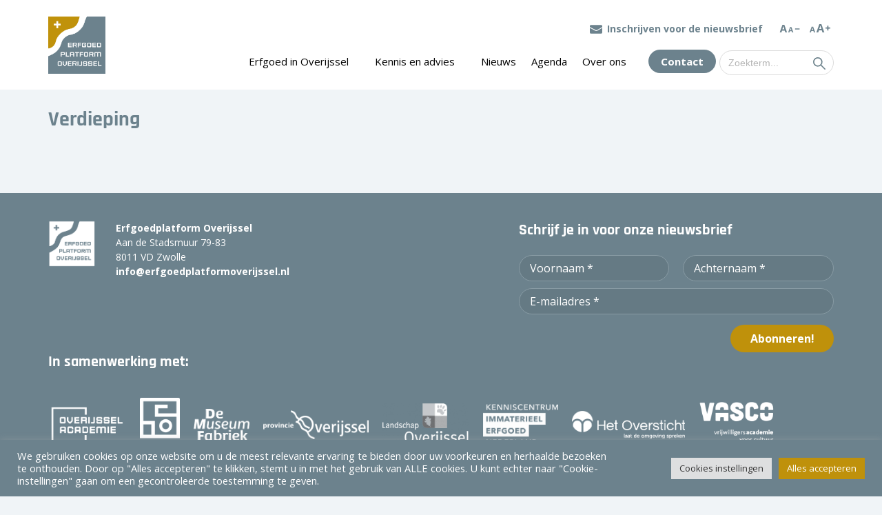

--- FILE ---
content_type: text/html; charset=UTF-8
request_url: https://www.erfgoedplatformoverijssel.nl/kennisbank-categorie/immaterieel-erfgoed-overijssel/
body_size: 14863
content:
<!DOCTYPE html>
<!--[if IE 7 ]><html class="no-js ie ie7" lang="nl"><![endif]-->
<!--[if IE 8 ]><html class="no-js ie ie8" lang="nl"><![endif]-->
<!--[if IE 9 ]><html class="no-js ie ie9" lang="nl"><![endif]-->
<!--[if gt IE 9]><html class="no-js ie" lang="nl"><![endif]-->
<!--[if !IE]><!-->
<html class="no-js" lang="nl-NL">
<!--<![endif]-->
<head>
    <meta http-equiv="X-UA-Compatible" content="IE=edge" />
    <meta charset="UTF-8">
    <meta name="viewport" content="width=device-width, initial-scale=1.0">
    <title>Verdieping Archieven - Erfgoed Platform Overijssel</title>
    <link rel="profile" href="http://gmpg.org/xfn/11">
    <link rel="pingback" href="https://www.erfgoedplatformoverijssel.nl/xmlrpc.php">
    <link rel="stylesheet" href="https://cdnjs.cloudflare.com/ajax/libs/font-awesome/4.7.0/css/font-awesome.min.css">
    <link href="https://unpkg.com/aos@2.3.1/dist/aos.css" rel="stylesheet">
    <link rel="stylesheet" href="https://use.typekit.net/lyd7wuf.css">
    <link href="https://www.erfgoedplatformoverijssel.nl/wp-content/themes/erfgoedplatformoverijssel/style.css" rel="stylesheet"/>
    <script src="https://unpkg.com/aos@2.3.1/dist/aos.js"></script>
        <!-- Google tag (gtag.js) -->
<script async src="https://www.googletagmanager.com/gtag/js?id=G-G500RP71K2"></script>
<script>
  window.dataLayer = window.dataLayer || [];
  function gtag(){dataLayer.push(arguments);}
  gtag('js', new Date());
  gtag('config', 'G-G500RP71K2');
</script> 
        <meta name='robots' content='index, follow, max-image-preview:large, max-snippet:-1, max-video-preview:-1' />

	<!-- This site is optimized with the Yoast SEO plugin v26.5 - https://yoast.com/wordpress/plugins/seo/ -->
	<link rel="canonical" href="https://www.erfgoedplatformoverijssel.nl/kennisbank-categorie/immaterieel-erfgoed-overijssel/" />
	<meta property="og:locale" content="nl_NL" />
	<meta property="og:type" content="article" />
	<meta property="og:title" content="Verdieping Archieven - Erfgoed Platform Overijssel" />
	<meta property="og:url" content="https://www.erfgoedplatformoverijssel.nl/kennisbank-categorie/immaterieel-erfgoed-overijssel/" />
	<meta property="og:site_name" content="Erfgoed Platform Overijssel" />
	<meta name="twitter:card" content="summary_large_image" />
	<script type="application/ld+json" class="yoast-schema-graph">{"@context":"https://schema.org","@graph":[{"@type":"CollectionPage","@id":"https://www.erfgoedplatformoverijssel.nl/kennisbank-categorie/immaterieel-erfgoed-overijssel/","url":"https://www.erfgoedplatformoverijssel.nl/kennisbank-categorie/immaterieel-erfgoed-overijssel/","name":"Verdieping Archieven - Erfgoed Platform Overijssel","isPartOf":{"@id":"https://www.erfgoedplatformoverijssel.nl/#website"},"primaryImageOfPage":{"@id":"https://www.erfgoedplatformoverijssel.nl/kennisbank-categorie/immaterieel-erfgoed-overijssel/#primaryimage"},"image":{"@id":"https://www.erfgoedplatformoverijssel.nl/kennisbank-categorie/immaterieel-erfgoed-overijssel/#primaryimage"},"thumbnailUrl":"https://www.erfgoedplatformoverijssel.nl/wp-content/uploads/2026/01/Sjabloon-Nieuwsbericht-Erfgoedplatform-3.png","breadcrumb":{"@id":"https://www.erfgoedplatformoverijssel.nl/kennisbank-categorie/immaterieel-erfgoed-overijssel/#breadcrumb"},"inLanguage":"nl-NL"},{"@type":"ImageObject","inLanguage":"nl-NL","@id":"https://www.erfgoedplatformoverijssel.nl/kennisbank-categorie/immaterieel-erfgoed-overijssel/#primaryimage","url":"https://www.erfgoedplatformoverijssel.nl/wp-content/uploads/2026/01/Sjabloon-Nieuwsbericht-Erfgoedplatform-3.png","contentUrl":"https://www.erfgoedplatformoverijssel.nl/wp-content/uploads/2026/01/Sjabloon-Nieuwsbericht-Erfgoedplatform-3.png","width":1920,"height":1080,"caption":"Verschillende voorbeelden van immaterieel erfgoed uit Overijssel."},{"@type":"BreadcrumbList","@id":"https://www.erfgoedplatformoverijssel.nl/kennisbank-categorie/immaterieel-erfgoed-overijssel/#breadcrumb","itemListElement":[{"@type":"ListItem","position":1,"name":"Home","item":"https://www.erfgoedplatformoverijssel.nl/"},{"@type":"ListItem","position":2,"name":"Immaterieel Erfgoed","item":"https://www.erfgoedplatformoverijssel.nl/kennisbank-categorie/immaterieel-erfgoed/"},{"@type":"ListItem","position":3,"name":"Verdieping"}]},{"@type":"WebSite","@id":"https://www.erfgoedplatformoverijssel.nl/#website","url":"https://www.erfgoedplatformoverijssel.nl/","name":"Erfgoed Platform Overijssel","description":"Alle informatie voor erfgoedorganisaties in Overijssel, eenvoudig op één plek te vinden.","potentialAction":[{"@type":"SearchAction","target":{"@type":"EntryPoint","urlTemplate":"https://www.erfgoedplatformoverijssel.nl/?s={search_term_string}"},"query-input":{"@type":"PropertyValueSpecification","valueRequired":true,"valueName":"search_term_string"}}],"inLanguage":"nl-NL"}]}</script>
	<!-- / Yoast SEO plugin. -->


<link rel='dns-prefetch' href='//cdn.jsdelivr.net' />
<link rel="alternate" type="application/rss+xml" title="Erfgoed Platform Overijssel &raquo; Verdieping Categorie feed" href="https://www.erfgoedplatformoverijssel.nl/kennisbank-categorie/immaterieel-erfgoed-overijssel/feed/" />
<style id='wp-img-auto-sizes-contain-inline-css' type='text/css'>
img:is([sizes=auto i],[sizes^="auto," i]){contain-intrinsic-size:3000px 1500px}
/*# sourceURL=wp-img-auto-sizes-contain-inline-css */
</style>
<style id='wp-emoji-styles-inline-css' type='text/css'>

	img.wp-smiley, img.emoji {
		display: inline !important;
		border: none !important;
		box-shadow: none !important;
		height: 1em !important;
		width: 1em !important;
		margin: 0 0.07em !important;
		vertical-align: -0.1em !important;
		background: none !important;
		padding: 0 !important;
	}
/*# sourceURL=wp-emoji-styles-inline-css */
</style>
<link rel='stylesheet' id='wp-block-library-css' href='https://www.erfgoedplatformoverijssel.nl/wp-includes/css/dist/block-library/style.min.css?ver=6.9' type='text/css' media='all' />
<style id='global-styles-inline-css' type='text/css'>
:root{--wp--preset--aspect-ratio--square: 1;--wp--preset--aspect-ratio--4-3: 4/3;--wp--preset--aspect-ratio--3-4: 3/4;--wp--preset--aspect-ratio--3-2: 3/2;--wp--preset--aspect-ratio--2-3: 2/3;--wp--preset--aspect-ratio--16-9: 16/9;--wp--preset--aspect-ratio--9-16: 9/16;--wp--preset--color--black: #000;--wp--preset--color--cyan-bluish-gray: #abb8c3;--wp--preset--color--white: #fff;--wp--preset--color--pale-pink: #f78da7;--wp--preset--color--vivid-red: #cf2e2e;--wp--preset--color--luminous-vivid-orange: #ff6900;--wp--preset--color--luminous-vivid-amber: #fcb900;--wp--preset--color--light-green-cyan: #7bdcb5;--wp--preset--color--vivid-green-cyan: #00d084;--wp--preset--color--pale-cyan-blue: #8ed1fc;--wp--preset--color--vivid-cyan-blue: #0693e3;--wp--preset--color--vivid-purple: #9b51e0;--wp--preset--color--primary: #F78E1E;--wp--preset--color--secondary: #E3E3E3;--wp--preset--color--dark: #2C2B2B;--wp--preset--color--grey: #6c828d;--wp--preset--gradient--vivid-cyan-blue-to-vivid-purple: linear-gradient(135deg,rgb(6,147,227) 0%,rgb(155,81,224) 100%);--wp--preset--gradient--light-green-cyan-to-vivid-green-cyan: linear-gradient(135deg,rgb(122,220,180) 0%,rgb(0,208,130) 100%);--wp--preset--gradient--luminous-vivid-amber-to-luminous-vivid-orange: linear-gradient(135deg,rgb(252,185,0) 0%,rgb(255,105,0) 100%);--wp--preset--gradient--luminous-vivid-orange-to-vivid-red: linear-gradient(135deg,rgb(255,105,0) 0%,rgb(207,46,46) 100%);--wp--preset--gradient--very-light-gray-to-cyan-bluish-gray: linear-gradient(135deg,rgb(238,238,238) 0%,rgb(169,184,195) 100%);--wp--preset--gradient--cool-to-warm-spectrum: linear-gradient(135deg,rgb(74,234,220) 0%,rgb(151,120,209) 20%,rgb(207,42,186) 40%,rgb(238,44,130) 60%,rgb(251,105,98) 80%,rgb(254,248,76) 100%);--wp--preset--gradient--blush-light-purple: linear-gradient(135deg,rgb(255,206,236) 0%,rgb(152,150,240) 100%);--wp--preset--gradient--blush-bordeaux: linear-gradient(135deg,rgb(254,205,165) 0%,rgb(254,45,45) 50%,rgb(107,0,62) 100%);--wp--preset--gradient--luminous-dusk: linear-gradient(135deg,rgb(255,203,112) 0%,rgb(199,81,192) 50%,rgb(65,88,208) 100%);--wp--preset--gradient--pale-ocean: linear-gradient(135deg,rgb(255,245,203) 0%,rgb(182,227,212) 50%,rgb(51,167,181) 100%);--wp--preset--gradient--electric-grass: linear-gradient(135deg,rgb(202,248,128) 0%,rgb(113,206,126) 100%);--wp--preset--gradient--midnight: linear-gradient(135deg,rgb(2,3,129) 0%,rgb(40,116,252) 100%);--wp--preset--font-size--small: 13px;--wp--preset--font-size--medium: 20px;--wp--preset--font-size--large: 36px;--wp--preset--font-size--x-large: 42px;--wp--preset--spacing--20: 0.44rem;--wp--preset--spacing--30: 0.67rem;--wp--preset--spacing--40: 1rem;--wp--preset--spacing--50: 1.5rem;--wp--preset--spacing--60: 2.25rem;--wp--preset--spacing--70: 3.38rem;--wp--preset--spacing--80: 5.06rem;--wp--preset--shadow--natural: 6px 6px 9px rgba(0, 0, 0, 0.2);--wp--preset--shadow--deep: 12px 12px 50px rgba(0, 0, 0, 0.4);--wp--preset--shadow--sharp: 6px 6px 0px rgba(0, 0, 0, 0.2);--wp--preset--shadow--outlined: 6px 6px 0px -3px rgb(255, 255, 255), 6px 6px rgb(0, 0, 0);--wp--preset--shadow--crisp: 6px 6px 0px rgb(0, 0, 0);}:where(.is-layout-flex){gap: 0.5em;}:where(.is-layout-grid){gap: 0.5em;}body .is-layout-flex{display: flex;}.is-layout-flex{flex-wrap: wrap;align-items: center;}.is-layout-flex > :is(*, div){margin: 0;}body .is-layout-grid{display: grid;}.is-layout-grid > :is(*, div){margin: 0;}:where(.wp-block-columns.is-layout-flex){gap: 2em;}:where(.wp-block-columns.is-layout-grid){gap: 2em;}:where(.wp-block-post-template.is-layout-flex){gap: 1.25em;}:where(.wp-block-post-template.is-layout-grid){gap: 1.25em;}.has-black-color{color: var(--wp--preset--color--black) !important;}.has-cyan-bluish-gray-color{color: var(--wp--preset--color--cyan-bluish-gray) !important;}.has-white-color{color: var(--wp--preset--color--white) !important;}.has-pale-pink-color{color: var(--wp--preset--color--pale-pink) !important;}.has-vivid-red-color{color: var(--wp--preset--color--vivid-red) !important;}.has-luminous-vivid-orange-color{color: var(--wp--preset--color--luminous-vivid-orange) !important;}.has-luminous-vivid-amber-color{color: var(--wp--preset--color--luminous-vivid-amber) !important;}.has-light-green-cyan-color{color: var(--wp--preset--color--light-green-cyan) !important;}.has-vivid-green-cyan-color{color: var(--wp--preset--color--vivid-green-cyan) !important;}.has-pale-cyan-blue-color{color: var(--wp--preset--color--pale-cyan-blue) !important;}.has-vivid-cyan-blue-color{color: var(--wp--preset--color--vivid-cyan-blue) !important;}.has-vivid-purple-color{color: var(--wp--preset--color--vivid-purple) !important;}.has-black-background-color{background-color: var(--wp--preset--color--black) !important;}.has-cyan-bluish-gray-background-color{background-color: var(--wp--preset--color--cyan-bluish-gray) !important;}.has-white-background-color{background-color: var(--wp--preset--color--white) !important;}.has-pale-pink-background-color{background-color: var(--wp--preset--color--pale-pink) !important;}.has-vivid-red-background-color{background-color: var(--wp--preset--color--vivid-red) !important;}.has-luminous-vivid-orange-background-color{background-color: var(--wp--preset--color--luminous-vivid-orange) !important;}.has-luminous-vivid-amber-background-color{background-color: var(--wp--preset--color--luminous-vivid-amber) !important;}.has-light-green-cyan-background-color{background-color: var(--wp--preset--color--light-green-cyan) !important;}.has-vivid-green-cyan-background-color{background-color: var(--wp--preset--color--vivid-green-cyan) !important;}.has-pale-cyan-blue-background-color{background-color: var(--wp--preset--color--pale-cyan-blue) !important;}.has-vivid-cyan-blue-background-color{background-color: var(--wp--preset--color--vivid-cyan-blue) !important;}.has-vivid-purple-background-color{background-color: var(--wp--preset--color--vivid-purple) !important;}.has-black-border-color{border-color: var(--wp--preset--color--black) !important;}.has-cyan-bluish-gray-border-color{border-color: var(--wp--preset--color--cyan-bluish-gray) !important;}.has-white-border-color{border-color: var(--wp--preset--color--white) !important;}.has-pale-pink-border-color{border-color: var(--wp--preset--color--pale-pink) !important;}.has-vivid-red-border-color{border-color: var(--wp--preset--color--vivid-red) !important;}.has-luminous-vivid-orange-border-color{border-color: var(--wp--preset--color--luminous-vivid-orange) !important;}.has-luminous-vivid-amber-border-color{border-color: var(--wp--preset--color--luminous-vivid-amber) !important;}.has-light-green-cyan-border-color{border-color: var(--wp--preset--color--light-green-cyan) !important;}.has-vivid-green-cyan-border-color{border-color: var(--wp--preset--color--vivid-green-cyan) !important;}.has-pale-cyan-blue-border-color{border-color: var(--wp--preset--color--pale-cyan-blue) !important;}.has-vivid-cyan-blue-border-color{border-color: var(--wp--preset--color--vivid-cyan-blue) !important;}.has-vivid-purple-border-color{border-color: var(--wp--preset--color--vivid-purple) !important;}.has-vivid-cyan-blue-to-vivid-purple-gradient-background{background: var(--wp--preset--gradient--vivid-cyan-blue-to-vivid-purple) !important;}.has-light-green-cyan-to-vivid-green-cyan-gradient-background{background: var(--wp--preset--gradient--light-green-cyan-to-vivid-green-cyan) !important;}.has-luminous-vivid-amber-to-luminous-vivid-orange-gradient-background{background: var(--wp--preset--gradient--luminous-vivid-amber-to-luminous-vivid-orange) !important;}.has-luminous-vivid-orange-to-vivid-red-gradient-background{background: var(--wp--preset--gradient--luminous-vivid-orange-to-vivid-red) !important;}.has-very-light-gray-to-cyan-bluish-gray-gradient-background{background: var(--wp--preset--gradient--very-light-gray-to-cyan-bluish-gray) !important;}.has-cool-to-warm-spectrum-gradient-background{background: var(--wp--preset--gradient--cool-to-warm-spectrum) !important;}.has-blush-light-purple-gradient-background{background: var(--wp--preset--gradient--blush-light-purple) !important;}.has-blush-bordeaux-gradient-background{background: var(--wp--preset--gradient--blush-bordeaux) !important;}.has-luminous-dusk-gradient-background{background: var(--wp--preset--gradient--luminous-dusk) !important;}.has-pale-ocean-gradient-background{background: var(--wp--preset--gradient--pale-ocean) !important;}.has-electric-grass-gradient-background{background: var(--wp--preset--gradient--electric-grass) !important;}.has-midnight-gradient-background{background: var(--wp--preset--gradient--midnight) !important;}.has-small-font-size{font-size: var(--wp--preset--font-size--small) !important;}.has-medium-font-size{font-size: var(--wp--preset--font-size--medium) !important;}.has-large-font-size{font-size: var(--wp--preset--font-size--large) !important;}.has-x-large-font-size{font-size: var(--wp--preset--font-size--x-large) !important;}
/*# sourceURL=global-styles-inline-css */
</style>

<style id='classic-theme-styles-inline-css' type='text/css'>
/*! This file is auto-generated */
.wp-block-button__link{color:#fff;background-color:#32373c;border-radius:9999px;box-shadow:none;text-decoration:none;padding:calc(.667em + 2px) calc(1.333em + 2px);font-size:1.125em}.wp-block-file__button{background:#32373c;color:#fff;text-decoration:none}
/*# sourceURL=/wp-includes/css/classic-themes.min.css */
</style>
<link rel='stylesheet' id='cookie-law-info-css' href='https://www.erfgoedplatformoverijssel.nl/wp-content/plugins/cookie-law-info/legacy/public/css/cookie-law-info-public.css?ver=3.3.8' type='text/css' media='all' />
<link rel='stylesheet' id='cookie-law-info-gdpr-css' href='https://www.erfgoedplatformoverijssel.nl/wp-content/plugins/cookie-law-info/legacy/public/css/cookie-law-info-gdpr.css?ver=3.3.8' type='text/css' media='all' />
<link rel='stylesheet' id='wpsl-styles-css' href='https://www.erfgoedplatformoverijssel.nl/wp-content/plugins/wp-store-locator/css/styles.min.css?ver=2.2.261' type='text/css' media='all' />
<link rel='stylesheet' id='ivory-search-styles-css' href='https://www.erfgoedplatformoverijssel.nl/wp-content/plugins/add-search-to-menu/public/css/ivory-search.min.css?ver=5.5.12' type='text/css' media='all' />
<link rel='stylesheet' id='search-filter-plugin-styles-css' href='https://www.erfgoedplatformoverijssel.nl/wp-content/plugins/search-filter-pro/public/assets/css/search-filter.min.css?ver=2.5.21' type='text/css' media='all' />
<link rel='stylesheet' id='main-css' href='https://www.erfgoedplatformoverijssel.nl/wp-content/themes/erfgoedplatformoverijssel/assets/css/main.css?ver=6.9' type='text/css' media='all' />
<link rel='stylesheet' id='swiper-style-css' href='https://cdn.jsdelivr.net/npm/swiper@11/swiper-bundle.min.css?ver=6.9' type='text/css' media='all' />
<script type="text/javascript" src="https://www.erfgoedplatformoverijssel.nl/wp-includes/js/jquery/jquery.min.js?ver=3.7.1" id="jquery-core-js"></script>
<script type="text/javascript" src="https://www.erfgoedplatformoverijssel.nl/wp-includes/js/jquery/jquery-migrate.min.js?ver=3.4.1" id="jquery-migrate-js"></script>
<script type="text/javascript" id="cookie-law-info-js-extra">
/* <![CDATA[ */
var Cli_Data = {"nn_cookie_ids":[],"cookielist":[],"non_necessary_cookies":[],"ccpaEnabled":"","ccpaRegionBased":"","ccpaBarEnabled":"","strictlyEnabled":["necessary","obligatoire"],"ccpaType":"gdpr","js_blocking":"1","custom_integration":"","triggerDomRefresh":"","secure_cookies":""};
var cli_cookiebar_settings = {"animate_speed_hide":"500","animate_speed_show":"500","background":"#6c828d","border":"#b1a6a6c2","border_on":"","button_1_button_colour":"#bf910b","button_1_button_hover":"#997409","button_1_link_colour":"#fff","button_1_as_button":"1","button_1_new_win":"","button_2_button_colour":"#333","button_2_button_hover":"#292929","button_2_link_colour":"#ffffff","button_2_as_button":"","button_2_hidebar":"","button_3_button_colour":"#dedfe0","button_3_button_hover":"#b2b2b3","button_3_link_colour":"#333333","button_3_as_button":"1","button_3_new_win":"","button_4_button_colour":"#dedfe0","button_4_button_hover":"#b2b2b3","button_4_link_colour":"#333333","button_4_as_button":"1","button_7_button_colour":"#bf910b","button_7_button_hover":"#997409","button_7_link_colour":"#fff","button_7_as_button":"1","button_7_new_win":"","font_family":"inherit","header_fix":"","notify_animate_hide":"1","notify_animate_show":"","notify_div_id":"#cookie-law-info-bar","notify_position_horizontal":"right","notify_position_vertical":"bottom","scroll_close":"","scroll_close_reload":"","accept_close_reload":"","reject_close_reload":"","showagain_tab":"","showagain_background":"#fff","showagain_border":"#000","showagain_div_id":"#cookie-law-info-again","showagain_x_position":"100px","text":"#ffffff","show_once_yn":"","show_once":"10000","logging_on":"","as_popup":"","popup_overlay":"1","bar_heading_text":"","cookie_bar_as":"banner","popup_showagain_position":"bottom-right","widget_position":"left"};
var log_object = {"ajax_url":"https://www.erfgoedplatformoverijssel.nl/wp-admin/admin-ajax.php"};
//# sourceURL=cookie-law-info-js-extra
/* ]]> */
</script>
<script type="text/javascript" src="https://www.erfgoedplatformoverijssel.nl/wp-content/plugins/cookie-law-info/legacy/public/js/cookie-law-info-public.js?ver=3.3.8" id="cookie-law-info-js"></script>
<script type="text/javascript" id="search-filter-plugin-build-js-extra">
/* <![CDATA[ */
var SF_LDATA = {"ajax_url":"https://www.erfgoedplatformoverijssel.nl/wp-admin/admin-ajax.php","home_url":"https://www.erfgoedplatformoverijssel.nl/","extensions":[]};
//# sourceURL=search-filter-plugin-build-js-extra
/* ]]> */
</script>
<script type="text/javascript" src="https://www.erfgoedplatformoverijssel.nl/wp-content/plugins/search-filter-pro/public/assets/js/search-filter-build.min.js?ver=2.5.21" id="search-filter-plugin-build-js"></script>
<script type="text/javascript" src="https://www.erfgoedplatformoverijssel.nl/wp-content/plugins/search-filter-pro/public/assets/js/chosen.jquery.min.js?ver=2.5.21" id="search-filter-plugin-chosen-js"></script>
<script type="text/javascript" src="https://cdn.jsdelivr.net/npm/swiper@11/swiper-bundle.min.js?ver=1" id="swiper-js-js"></script>
<link rel="https://api.w.org/" href="https://www.erfgoedplatformoverijssel.nl/wp-json/" /><link rel="alternate" title="JSON" type="application/json" href="https://www.erfgoedplatformoverijssel.nl/wp-json/wp/v2/kennisbank-categorie/157" /><link rel="EditURI" type="application/rsd+xml" title="RSD" href="https://www.erfgoedplatformoverijssel.nl/xmlrpc.php?rsd" />
<meta name="et-api-version" content="v1"><meta name="et-api-origin" content="https://www.erfgoedplatformoverijssel.nl"><link rel="https://theeventscalendar.com/" href="https://www.erfgoedplatformoverijssel.nl/wp-json/tribe/tickets/v1/" /><meta name="tec-api-version" content="v1"><meta name="tec-api-origin" content="https://www.erfgoedplatformoverijssel.nl"><link rel="alternate" href="https://www.erfgoedplatformoverijssel.nl/wp-json/tribe/events/v1/" /><link rel="icon" href="https://www.erfgoedplatformoverijssel.nl/wp-content/uploads/2024/10/cropped-favicon-32x32.png" sizes="32x32" />
<link rel="icon" href="https://www.erfgoedplatformoverijssel.nl/wp-content/uploads/2024/10/cropped-favicon-192x192.png" sizes="192x192" />
<link rel="apple-touch-icon" href="https://www.erfgoedplatformoverijssel.nl/wp-content/uploads/2024/10/cropped-favicon-180x180.png" />
<meta name="msapplication-TileImage" content="https://www.erfgoedplatformoverijssel.nl/wp-content/uploads/2024/10/cropped-favicon-270x270.png" />
			<style type="text/css">
					.is-form-id-136 .is-search-submit:focus,
			.is-form-id-136 .is-search-submit:hover,
			.is-form-id-136 .is-search-submit,
            .is-form-id-136 .is-search-icon {
			color: #007092 !important;            background-color: #ffffff !important;            border-color: #dbdbdb !important;			}
                        	.is-form-id-136 .is-search-submit path {
					fill: #007092 !important;            	}
            			.is-form-id-136 .is-search-input::-webkit-input-placeholder {
			    color: #b5b5b5 !important;
			}
			.is-form-id-136 .is-search-input:-moz-placeholder {
			    color: #b5b5b5 !important;
			    opacity: 1;
			}
			.is-form-id-136 .is-search-input::-moz-placeholder {
			    color: #b5b5b5 !important;
			    opacity: 1;
			}
			.is-form-id-136 .is-search-input:-ms-input-placeholder {
			    color: #b5b5b5 !important;
			}
                        			.is-form-style-1.is-form-id-136 .is-search-input:focus,
			.is-form-style-1.is-form-id-136 .is-search-input:hover,
			.is-form-style-1.is-form-id-136 .is-search-input,
			.is-form-style-2.is-form-id-136 .is-search-input:focus,
			.is-form-style-2.is-form-id-136 .is-search-input:hover,
			.is-form-style-2.is-form-id-136 .is-search-input,
			.is-form-style-3.is-form-id-136 .is-search-input:focus,
			.is-form-style-3.is-form-id-136 .is-search-input:hover,
			.is-form-style-3.is-form-id-136 .is-search-input,
			.is-form-id-136 .is-search-input:focus,
			.is-form-id-136 .is-search-input:hover,
			.is-form-id-136 .is-search-input {
                                color: #b5b5b5 !important;                                border-color: #dbdbdb !important;                                background-color: #ffffff !important;			}
                        			</style>
					<style type="text/css">
					.is-form-id-133 .is-search-submit:focus,
			.is-form-id-133 .is-search-submit:hover,
			.is-form-id-133 .is-search-submit,
            .is-form-id-133 .is-search-icon {
			color: #1e73be !important;            background-color: #ff0000 !important;            border-color: #eeee22 !important;			}
                        	.is-form-id-133 .is-search-submit path {
					fill: #1e73be !important;            	}
            			.is-form-id-133 .is-search-input::-webkit-input-placeholder {
			    color: #8224e3 !important;
			}
			.is-form-id-133 .is-search-input:-moz-placeholder {
			    color: #8224e3 !important;
			    opacity: 1;
			}
			.is-form-id-133 .is-search-input::-moz-placeholder {
			    color: #8224e3 !important;
			    opacity: 1;
			}
			.is-form-id-133 .is-search-input:-ms-input-placeholder {
			    color: #8224e3 !important;
			}
                        			.is-form-style-1.is-form-id-133 .is-search-input:focus,
			.is-form-style-1.is-form-id-133 .is-search-input:hover,
			.is-form-style-1.is-form-id-133 .is-search-input,
			.is-form-style-2.is-form-id-133 .is-search-input:focus,
			.is-form-style-2.is-form-id-133 .is-search-input:hover,
			.is-form-style-2.is-form-id-133 .is-search-input,
			.is-form-style-3.is-form-id-133 .is-search-input:focus,
			.is-form-style-3.is-form-id-133 .is-search-input:hover,
			.is-form-style-3.is-form-id-133 .is-search-input,
			.is-form-id-133 .is-search-input:focus,
			.is-form-id-133 .is-search-input:hover,
			.is-form-id-133 .is-search-input {
                                color: #8224e3 !important;                                                                			}
                        			</style>
		
    <!-- Google Tag Manager -->
    <script>(function(w,d,s,l,i){w[l]=w[l]||[];w[l].push({'gtm.start':
    new Date().getTime(),event:'gtm.js'});var f=d.getElementsByTagName(s)[0],
    j=d.createElement(s),dl=l!='dataLayer'?'&l='+l:'';j.async=true;j.src=
    'https://www.googletagmanager.com/gtm.js?id='+i+dl;f.parentNode.insertBefore(j,f);
    })(window,document,'script','dataLayer','GTM-NR7LB2MV');</script>
    <!-- End Google Tag Manager -->	 
<link rel='stylesheet' id='googleFonts-css' href='//fonts.googleapis.com/css?family=Open+Sans%3A400%2C400i%2C700%2C700i&#038;ver=6.9' type='text/css' media='all' />
<link rel='stylesheet' id='mailpoet_public-css' href='https://www.erfgoedplatformoverijssel.nl/wp-content/plugins/mailpoet/assets/dist/css/mailpoet-public.b1f0906e.css?ver=6.9' type='text/css' media='all' />
<link rel='stylesheet' id='mailpoet_custom_fonts_0-css' href='https://fonts.googleapis.com/css?family=Abril+FatFace%3A400%2C400i%2C700%2C700i%7CAlegreya%3A400%2C400i%2C700%2C700i%7CAlegreya+Sans%3A400%2C400i%2C700%2C700i%7CAmatic+SC%3A400%2C400i%2C700%2C700i%7CAnonymous+Pro%3A400%2C400i%2C700%2C700i%7CArchitects+Daughter%3A400%2C400i%2C700%2C700i%7CArchivo%3A400%2C400i%2C700%2C700i%7CArchivo+Narrow%3A400%2C400i%2C700%2C700i%7CAsap%3A400%2C400i%2C700%2C700i%7CBarlow%3A400%2C400i%2C700%2C700i%7CBioRhyme%3A400%2C400i%2C700%2C700i%7CBonbon%3A400%2C400i%2C700%2C700i%7CCabin%3A400%2C400i%2C700%2C700i%7CCairo%3A400%2C400i%2C700%2C700i%7CCardo%3A400%2C400i%2C700%2C700i%7CChivo%3A400%2C400i%2C700%2C700i%7CConcert+One%3A400%2C400i%2C700%2C700i%7CCormorant%3A400%2C400i%2C700%2C700i%7CCrimson+Text%3A400%2C400i%2C700%2C700i%7CEczar%3A400%2C400i%2C700%2C700i%7CExo+2%3A400%2C400i%2C700%2C700i%7CFira+Sans%3A400%2C400i%2C700%2C700i%7CFjalla+One%3A400%2C400i%2C700%2C700i%7CFrank+Ruhl+Libre%3A400%2C400i%2C700%2C700i%7CGreat+Vibes%3A400%2C400i%2C700%2C700i&#038;ver=6.9' type='text/css' media='all' />
<link rel='stylesheet' id='mailpoet_custom_fonts_1-css' href='https://fonts.googleapis.com/css?family=Heebo%3A400%2C400i%2C700%2C700i%7CIBM+Plex%3A400%2C400i%2C700%2C700i%7CInconsolata%3A400%2C400i%2C700%2C700i%7CIndie+Flower%3A400%2C400i%2C700%2C700i%7CInknut+Antiqua%3A400%2C400i%2C700%2C700i%7CInter%3A400%2C400i%2C700%2C700i%7CKarla%3A400%2C400i%2C700%2C700i%7CLibre+Baskerville%3A400%2C400i%2C700%2C700i%7CLibre+Franklin%3A400%2C400i%2C700%2C700i%7CMontserrat%3A400%2C400i%2C700%2C700i%7CNeuton%3A400%2C400i%2C700%2C700i%7CNotable%3A400%2C400i%2C700%2C700i%7CNothing+You+Could+Do%3A400%2C400i%2C700%2C700i%7CNoto+Sans%3A400%2C400i%2C700%2C700i%7CNunito%3A400%2C400i%2C700%2C700i%7COld+Standard+TT%3A400%2C400i%2C700%2C700i%7COxygen%3A400%2C400i%2C700%2C700i%7CPacifico%3A400%2C400i%2C700%2C700i%7CPoppins%3A400%2C400i%2C700%2C700i%7CProza+Libre%3A400%2C400i%2C700%2C700i%7CPT+Sans%3A400%2C400i%2C700%2C700i%7CPT+Serif%3A400%2C400i%2C700%2C700i%7CRakkas%3A400%2C400i%2C700%2C700i%7CReenie+Beanie%3A400%2C400i%2C700%2C700i%7CRoboto+Slab%3A400%2C400i%2C700%2C700i&#038;ver=6.9' type='text/css' media='all' />
<link rel='stylesheet' id='mailpoet_custom_fonts_2-css' href='https://fonts.googleapis.com/css?family=Ropa+Sans%3A400%2C400i%2C700%2C700i%7CRubik%3A400%2C400i%2C700%2C700i%7CShadows+Into+Light%3A400%2C400i%2C700%2C700i%7CSpace+Mono%3A400%2C400i%2C700%2C700i%7CSpectral%3A400%2C400i%2C700%2C700i%7CSue+Ellen+Francisco%3A400%2C400i%2C700%2C700i%7CTitillium+Web%3A400%2C400i%2C700%2C700i%7CUbuntu%3A400%2C400i%2C700%2C700i%7CVarela%3A400%2C400i%2C700%2C700i%7CVollkorn%3A400%2C400i%2C700%2C700i%7CWork+Sans%3A400%2C400i%2C700%2C700i%7CYatra+One%3A400%2C400i%2C700%2C700i&#038;ver=6.9' type='text/css' media='all' />
<link rel='stylesheet' id='cookie-law-info-table-css' href='https://www.erfgoedplatformoverijssel.nl/wp-content/plugins/cookie-law-info/legacy/public/css/cookie-law-info-table.css?ver=3.3.8' type='text/css' media='all' />
</head>
<body id="main" class="archive tax-kennisbank-categorie term-immaterieel-erfgoed-overijssel term-157 wp-theme-erfgoedplatformoverijssel tribe-no-js tec-no-tickets-on-recurring tec-no-rsvp-on-recurring erfgoedplatformoverijssel tribe-theme-erfgoedplatformoverijssel">
    <!-- Google Tag Manager (noscript) -->
    <noscript><iframe src="https://www.googletagmanager.com/ns.html?id=GTM-NR7LB2MV"
    height="0" width="0" style="display:none;visibility:hidden"></iframe></noscript>
    <!-- End Google Tag Manager (noscript) -->

<header id="masthead" class="site-header">
	<div class="container">
		<div class="row">
			<div class="site-header-inner">
				<div class="site-branding col-md-1 col-xs-4">
					<a href="https://www.erfgoedplatformoverijssel.nl/" title="Erfgoed Platform Overijssel" rel="home"><div class="logo"></div></a>
				</div>
                <div class="top-bar col-md-11 col-xs-8">
                    <div class="newsletter">
                        <a href="https://www.erfgoedplatformoverijssel.nl/nieuwsbrief">Inschrijven voor de nieuwsbrief</a>
                    </div>
                    <div class="font-size">
                        <input type="button" id="fontMinBtn" />
                        <input type="button" id="fontPlusBtn"/>
                    </div>
                </div>
				<div id="menu" class="menu col-md-11 col-xs-12">
                    <nav class="site-navigation">
                        <div class="site-navigation-inner">
                            <div class="navbar navbar-default">
                            <div class="handle">
                                <div id="hamburger" class="mobile-icon">
                                    <div class="line"></div>
                                    <div class="line"></div>
                                    <div class="line"></div>
                                </div>
                            </div>
                            <!-- The WordPress Menu goes here -->
                                <div class="menu-hoofdmenu-container"><ul id="main-nav" class="main-nav"><li id="menu-item-36" class="menu-item menu-item-type-post_type menu-item-object-page menu-item-home menu-item-has-children menu-item-36"><a href="https://www.erfgoedplatformoverijssel.nl/">Erfgoed in Overijssel</a>
<ul class="sub-menu">
	<li id="menu-item-39" class="menu-item menu-item-type-post_type menu-item-object-page menu-item-39"><a href="https://www.erfgoedplatformoverijssel.nl/erfgoed-organisaties/">Erfgoedorganisaties</a></li>
	<li id="menu-item-651" class="menu-item menu-item-type-post_type_archive menu-item-object-verhalen menu-item-651"><a href="https://www.erfgoedplatformoverijssel.nl/verhalen/">Verhalen</a></li>
</ul>
</li>
<li id="menu-item-3812" class="menu-item menu-item-type-custom menu-item-object-custom menu-item-has-children menu-item-3812"><a href="#">Kennis en advies</a>
<ul class="sub-menu">
	<li id="menu-item-40" class="menu-item menu-item-type-post_type menu-item-object-page menu-item-40"><a href="https://www.erfgoedplatformoverijssel.nl/kennisbank/">Kennisbank</a></li>
	<li id="menu-item-267" class="menu-item menu-item-type-post_type menu-item-object-page menu-item-267"><a href="https://www.erfgoedplatformoverijssel.nl/advies/">Persoonlijk advies</a></li>
</ul>
</li>
<li id="menu-item-37" class="menu-item menu-item-type-post_type menu-item-object-page current_page_parent menu-item-37"><a href="https://www.erfgoedplatformoverijssel.nl/nieuws/">Nieuws</a></li>
<li id="menu-item-38" class="menu-item menu-item-type-post_type menu-item-object-page menu-item-38"><a href="https://www.erfgoedplatformoverijssel.nl/agenda/">Agenda</a></li>
<li id="menu-item-3859" class="menu-item menu-item-type-custom menu-item-object-custom menu-item-has-children menu-item-3859"><a href="#">Over ons</a>
<ul class="sub-menu">
	<li id="menu-item-3860" class="menu-item menu-item-type-post_type menu-item-object-page menu-item-3860"><a href="https://www.erfgoedplatformoverijssel.nl/wie-zijn-wij/">Wie zijn wij?</a></li>
	<li id="menu-item-3855" class="menu-item menu-item-type-post_type menu-item-object-page menu-item-3855"><a href="https://www.erfgoedplatformoverijssel.nl/partners/">Onze partners</a></li>
</ul>
</li>
<li id="menu-item-46" class="contact menu-item menu-item-type-post_type menu-item-object-page menu-item-46"><a href="https://www.erfgoedplatformoverijssel.nl/contact/">Contact</a></li>
<li class=" astm-search-menu is-menu default menu-item"><form  class="is-search-form is-form-style is-form-style-2 is-form-id-136 " action="https://www.erfgoedplatformoverijssel.nl/" method="get" role="search" ><label for="is-search-input-136"><span class="is-screen-reader-text">Zoek naar:</span><input  type="search" id="is-search-input-136" name="s" value="" class="is-search-input" placeholder="Zoekterm..." autocomplete=off /></label><input type="hidden" name="id" value="136" /></form><div class="search-close"></div></li></ul></div>                            </div><!-- .navbar -->
                        </div>
                    </nav><!-- .site-navigation -->
                </div>
            </div>
		</div>
	</div><!-- .container -->
</header><!-- #masthead -->
<div class="main-content">
	<div class="container">
		<div class="row">
			<div id="content" class="main-content-inner container">
                <h1>
                     Verdieping                </h1>
                <div class=description></div> 
			</div><!-- close .main-content-inner -->
		</div><!-- close .row -->
	</div><!-- close .container -->
</div><!-- close .main-content -->
<div class="container main">
     </div>

		<footer id="footer" class="site-footer">
		    <div class="widgets">
		        <div class="container">
		            <div class="row">
		                <div class="col-md-1 col-sm-6">
		                    <div class="widget widget_media_image"><img width="1219" height="1212" src="https://www.erfgoedplatformoverijssel.nl/wp-content/uploads/2024/04/Untitled_Artwork-5-e1713881318947.png" class="image wp-image-4519  attachment-full size-full" alt="" style="max-width: 100%; height: auto;" decoding="async" loading="lazy" srcset="https://www.erfgoedplatformoverijssel.nl/wp-content/uploads/2024/04/Untitled_Artwork-5-e1713881318947.png 1219w, https://www.erfgoedplatformoverijssel.nl/wp-content/uploads/2024/04/Untitled_Artwork-5-e1713881318947-300x298.png 300w, https://www.erfgoedplatformoverijssel.nl/wp-content/uploads/2024/04/Untitled_Artwork-5-e1713881318947-1024x1018.png 1024w, https://www.erfgoedplatformoverijssel.nl/wp-content/uploads/2024/04/Untitled_Artwork-5-e1713881318947-150x150.png 150w, https://www.erfgoedplatformoverijssel.nl/wp-content/uploads/2024/04/Untitled_Artwork-5-e1713881318947-768x764.png 768w" sizes="auto, (max-width: 1219px) 100vw, 1219px" /></div>		                </div>
		                <div class="col-md-3 col-sm-6">
		                    <div class="widget widget_text">			<div class="textwidget"><div class="widget widget_block widget_text">
<p><strong>Erfgoedplatform Overijssel</strong></p>
</div>
<div class="widget widget_block widget_text">
<div class="widget widget_block widget_text">
<p style="font-weight: 400;">Aan de Stadsmuur 79-83<br />
8011 VD Zwolle</p>
<p><a href="mailto:info@erfgoedplatformoverijssel.nl">info@erfgoedplatformoverijssel.nl</a></p>
</div>
</div>
</div>
		</div>		                </div>

		                <div class="col-md-5 col-sm-6 col-md-offset-3">
		                          <div class="widget widget_mailpoet_form">
  
      <h3 class="widgettitle">Schrijf je in voor onze nieuwsbrief</h3>
  
  <div class="
    mailpoet_form_popup_overlay
      "></div>
  <div
    id="mailpoet_form_1"
    class="
      mailpoet_form
      mailpoet_form_widget
      mailpoet_form_position_
      mailpoet_form_animation_
    "
      >

    <style type="text/css">
     #mailpoet_form_1 .mailpoet_form {  }
#mailpoet_form_1 .mailpoet_column_with_background { padding: 10px; }
#mailpoet_form_1 .mailpoet_form_column:not(:first-child) { margin-left: 20px; }
#mailpoet_form_1 .mailpoet_paragraph { line-height: 20px; margin-bottom: 20px; }
#mailpoet_form_1 .mailpoet_segment_label, #mailpoet_form_1 .mailpoet_text_label, #mailpoet_form_1 .mailpoet_textarea_label, #mailpoet_form_1 .mailpoet_select_label, #mailpoet_form_1 .mailpoet_radio_label, #mailpoet_form_1 .mailpoet_checkbox_label, #mailpoet_form_1 .mailpoet_list_label, #mailpoet_form_1 .mailpoet_date_label { display: block; font-weight: normal; }
#mailpoet_form_1 .mailpoet_text, #mailpoet_form_1 .mailpoet_textarea, #mailpoet_form_1 .mailpoet_select, #mailpoet_form_1 .mailpoet_date_month, #mailpoet_form_1 .mailpoet_date_day, #mailpoet_form_1 .mailpoet_date_year, #mailpoet_form_1 .mailpoet_date { display: block; }
#mailpoet_form_1 .mailpoet_text, #mailpoet_form_1 .mailpoet_textarea { width: 200px; }
#mailpoet_form_1 .mailpoet_checkbox {  }
#mailpoet_form_1 .mailpoet_submit {  }
#mailpoet_form_1 .mailpoet_divider {  }
#mailpoet_form_1 .mailpoet_message {  }
#mailpoet_form_1 .mailpoet_form_loading { width: 30px; text-align: center; line-height: normal; }
#mailpoet_form_1 .mailpoet_form_loading > span { width: 5px; height: 5px; background-color: #5b5b5b; }#mailpoet_form_1{border-radius: 0px;text-align: left;}#mailpoet_form_1 form.mailpoet_form {padding: 20px;}#mailpoet_form_1{width: 100%;}#mailpoet_form_1 .mailpoet_message {margin: 0; padding: 0 20px;}#mailpoet_form_1 .mailpoet_paragraph.last {margin-bottom: 0} @media (max-width: 500px) {#mailpoet_form_1 {background-image: none;}} @media (min-width: 500px) {#mailpoet_form_1 .last .mailpoet_paragraph:last-child {margin-bottom: 0}}  @media (max-width: 500px) {#mailpoet_form_1 .mailpoet_form_column:last-child .mailpoet_paragraph:last-child {margin-bottom: 0}} 
    </style>

    <form
      target="_self"
      method="post"
      action="https://www.erfgoedplatformoverijssel.nl/wp-admin/admin-post.php?action=mailpoet_subscription_form"
      class="mailpoet_form mailpoet_form_form mailpoet_form_widget"
      novalidate
      data-delay=""
      data-exit-intent-enabled=""
      data-font-family=""
      data-cookie-expiration-time=""
    >
      <input type="hidden" name="data[form_id]" value="1" />
      <input type="hidden" name="token" value="5fd68ac631" />
      <input type="hidden" name="api_version" value="v1" />
      <input type="hidden" name="endpoint" value="subscribers" />
      <input type="hidden" name="mailpoet_method" value="subscribe" />

      <label class="mailpoet_hp_email_label" style="display: none !important;">Laat dit veld leeg<input type="email" name="data[email]"/></label><div class='mailpoet_form_columns_container'><div class="mailpoet_form_columns mailpoet_paragraph mailpoet_stack_on_mobile"><div class="mailpoet_form_column mailpoet_vertically_align_center voornaam" style="flex-basis:50%;"><div class="mailpoet_paragraph "><input type="text" autocomplete="given-name" class="mailpoet_text" id="form_first_name_1" name="data[form_field_ZmQzODQ4ODcyZmRjX2ZpcnN0X25hbWU=]" title="Voornaam" value="" style="width:100%;box-sizing:border-box;padding:5px;margin: 0 auto 0 0;" data-automation-id="form_first_name"  placeholder="Voornaam *" aria-label="Voornaam *" data-parsley-errors-container=".mailpoet_error_1kwsi" data-parsley-names='[&quot;Geef een geldige naam op.&quot;,&quot;Adressen in namen zijn niet toegestaan; voeg in plaats daarvan je naam toe.&quot;]' data-parsley-required="true" required aria-required="true" data-parsley-required-message="Dit veld is vereist."/><span class="mailpoet_error_1kwsi"></span></div>
</div>
<div class="mailpoet_form_column mailpoet_vertically_align_center achternaam" style="flex-basis:50%;"><div class="mailpoet_paragraph "><input type="text" autocomplete="family-name" class="mailpoet_text" id="form_last_name_1" name="data[form_field_MTAwNWYxODZkYTRkX2xhc3RfbmFtZQ==]" title="Achternaam" value="" style="width:100%;box-sizing:border-box;padding:5px;margin: 0 auto 0 0;" data-automation-id="form_last_name"  placeholder="Achternaam *" aria-label="Achternaam *" data-parsley-errors-container=".mailpoet_error_1n9c9" data-parsley-names='[&quot;Geef een geldige naam op.&quot;,&quot;Adressen in namen zijn niet toegestaan; voeg in plaats daarvan je naam toe.&quot;]' data-parsley-required="true" required aria-required="true" data-parsley-required-message="Dit veld is vereist."/><span class="mailpoet_error_1n9c9"></span></div>
</div>
</div></div>
<div class="mailpoet_paragraph email"><input type="email" autocomplete="email" class="mailpoet_text" id="form_email_1" name="data[form_field_NTI5NTU2MjU3NzRmX2VtYWls]" title="E-mailadres" value="" style="width:100%;box-sizing:border-box;padding:5px;margin: 0 auto 0 0;" data-automation-id="form_email"  placeholder="E-mailadres *" aria-label="E-mailadres *" data-parsley-errors-container=".mailpoet_error_5f4of" data-parsley-required="true" required aria-required="true" data-parsley-minlength="6" data-parsley-maxlength="150" data-parsley-type-message="Deze waarde moet een geldig e-mailadres zijn." data-parsley-required-message="Dit veld is vereist."/><span class="mailpoet_error_5f4of"></span></div>
<div class="mailpoet_paragraph "><input type="submit" class="mailpoet_submit" value="Abonneren!" data-automation-id="subscribe-submit-button" style="width:100%;box-sizing:border-box;padding:5px;margin: 0 auto 0 0;border-color:transparent;" /><span class="mailpoet_form_loading"><span class="mailpoet_bounce1"></span><span class="mailpoet_bounce2"></span><span class="mailpoet_bounce3"></span></span></div>

      <div class="mailpoet_message">
        <p class="mailpoet_validate_success"
                style="display:none;"
                >Controleer je inbox of spammap om je abonnement te bevestigen.
        </p>
        <p class="mailpoet_validate_error"
                style="display:none;"
                >        </p>
      </div>
    </form>

      </div>

      </div>
  		                </div>
		            </div><!-- close .row -->
		            <div class="row">
		                <div class="col-md-12">
		                    <div class="widget widget_text"><h3 class="widgettitle">In samenwerking met:</h3>			<div class="textwidget"></div>
		</div><div class="widget widget_text">			<div class="textwidget"><p><a style="padding-right: 20px; padding-bottom: 20px; display: inline-block;" href="https://overijsselacademie.nl/" target="_blank" rel="noopener"><img loading="lazy" decoding="async" class="alignnone wp-image-4504" src="https://www.erfgoedplatformoverijssel.nl/wp-content/uploads/2024/04/OIJA_Wit-300x212.png" alt="" width="113" height="80" srcset="https://www.erfgoedplatformoverijssel.nl/wp-content/uploads/2024/04/OIJA_Wit-300x212.png 300w, https://www.erfgoedplatformoverijssel.nl/wp-content/uploads/2024/04/OIJA_Wit-1024x724.png 1024w, https://www.erfgoedplatformoverijssel.nl/wp-content/uploads/2024/04/OIJA_Wit-768x543.png 768w, https://www.erfgoedplatformoverijssel.nl/wp-content/uploads/2024/04/OIJA_Wit-1536x1086.png 1536w, https://www.erfgoedplatformoverijssel.nl/wp-content/uploads/2024/04/OIJA_Wit-1320x933.png 1320w, https://www.erfgoedplatformoverijssel.nl/wp-content/uploads/2024/04/OIJA_Wit.png 1920w" sizes="auto, (max-width: 113px) 100vw, 113px" /></a><a style="padding-right: 20px; padding-bottom: 20px; display: inline-block;" href="https://collectieoverijssel.nl/" target="_blank" rel="noopener"><img loading="lazy" decoding="async" class="alignnone wp-image-889" src="https://www.erfgoedplatformoverijssel.nl/wp-content/uploads/2022/01/co.png" alt="" width="58" height="78" /></a><a style="padding-right: 20px; padding-bottom: 20px; display: inline-block;" href="https://www.demuseumfabriek.nl/" target="_blank" rel="noopener"><img loading="lazy" decoding="async" class="alignnone wp-image-894" src="https://www.erfgoedplatformoverijssel.nl/wp-content/uploads/2021/09/museum_fabriek.png" alt="" width="81" height="45" /></a><a style="padding-right: 20px; padding-bottom: 20px; display: inline-block;" href="https://www.overijssel.nl/" target="_blank" rel="noopener"><img loading="lazy" decoding="async" class="alignnone wp-image-895" src="https://www.erfgoedplatformoverijssel.nl/wp-content/uploads/2021/09/provincie_overijssel.png" alt="" width="153" height="41" /></a><a style="padding-right: 20px; padding-bottom: 20px; display: inline-block;" href="https://www.landschapoverijssel.nl/" target="_blank" rel="noopener"><img loading="lazy" decoding="async" class="alignnone wp-image-927" src="https://www.erfgoedplatformoverijssel.nl/wp-content/uploads/2021/09/logo-Landschap-Overijssel-GREY-300x147.png" alt="" width="126" height="62" srcset="https://www.erfgoedplatformoverijssel.nl/wp-content/uploads/2021/09/logo-Landschap-Overijssel-GREY-300x147.png 300w, https://www.erfgoedplatformoverijssel.nl/wp-content/uploads/2021/09/logo-Landschap-Overijssel-GREY-768x377.png 768w, https://www.erfgoedplatformoverijssel.nl/wp-content/uploads/2021/09/logo-Landschap-Overijssel-GREY.png 892w" sizes="auto, (max-width: 126px) 100vw, 126px" /></a><a style="padding-right: 20px; padding-bottom: 20px; display: inline-block;" href="https://www.immaterieelerfgoed.nl/" target="_blank" rel="noopener"><img loading="lazy" decoding="async" class="alignnone wp-image-892" src="https://www.erfgoedplatformoverijssel.nl/wp-content/uploads/2021/09/kien.png" alt="" width="109" height="61" /></a><a style="padding-right: 20px; padding-bottom: 20px; display: inline-block;" href="https://www.erfgoedplatformoverijssel.nl/evenementen/" target="_blank" rel="noopener"><img loading="lazy" decoding="async" class="alignnone wp-image-890" src="https://www.erfgoedplatformoverijssel.nl/wp-content/uploads/2021/09/het_oversticht.png" alt="" width="164" height="40" /></a><a href="https://www.erfgoedplatformoverijssel.nl/evenementen/"><img loading="lazy" decoding="async" class="alignnone wp-image-4503" src="https://www.erfgoedplatformoverijssel.nl/wp-content/uploads/2024/04/Vasco_Wit-300x300.png" alt="" width="110" height="110" srcset="https://www.erfgoedplatformoverijssel.nl/wp-content/uploads/2024/04/Vasco_Wit-300x300.png 300w, https://www.erfgoedplatformoverijssel.nl/wp-content/uploads/2024/04/Vasco_Wit-1024x1024.png 1024w, https://www.erfgoedplatformoverijssel.nl/wp-content/uploads/2024/04/Vasco_Wit-150x150.png 150w, https://www.erfgoedplatformoverijssel.nl/wp-content/uploads/2024/04/Vasco_Wit-768x768.png 768w, https://www.erfgoedplatformoverijssel.nl/wp-content/uploads/2024/04/Vasco_Wit-1536x1536.png 1536w, https://www.erfgoedplatformoverijssel.nl/wp-content/uploads/2024/04/Vasco_Wit-1320x1320.png 1320w, https://www.erfgoedplatformoverijssel.nl/wp-content/uploads/2024/04/Vasco_Wit.png 1920w" sizes="auto, (max-width: 110px) 100vw, 110px" /></a></p>
</div>
		</div>		                </div>
		            </div>
		        </div><!-- close .container -->
		    </div>
		    <div class="colophon">
		        <div class="container">
		            <div class="row">
		                <div class="site-info col-md-6">
		                    <p> <b>Erfgoed Platform Overijssel</b> &copy; 2026 Ontwerp & Realisatie: <a
		                            target="_blank" href="https://webba.nl/">Webba</a></p>
		                </div>
		                <nav id="footernav" class="footernav col-md-6">
		                    <ul id="menu-footermenu" class="menu"><li id="menu-item-80" class="menu-item menu-item-type-post_type menu-item-object-page menu-item-privacy-policy menu-item-80"><a rel="privacy-policy" href="https://www.erfgoedplatformoverijssel.nl/privacybeleid/">Privacyverklaring</a></li>
<li id="menu-item-82" class="menu-item menu-item-type-post_type menu-item-object-page menu-item-82"><a href="https://www.erfgoedplatformoverijssel.nl/disclaimer/">Disclaimer</a></li>
<li id="menu-item-81" class="menu-item menu-item-type-post_type menu-item-object-page menu-item-81"><a href="https://www.erfgoedplatformoverijssel.nl/cookies/">Cookies</a></li>
<li id="menu-item-74" class="menu-item menu-item-type-post_type menu-item-object-page menu-item-74"><a href="https://www.erfgoedplatformoverijssel.nl/contact/">Contact</a></li>
</ul>		                </nav>
		            </div><!-- close .row -->
		        </div><!-- close .container -->
		    </div>
		</footer><!-- close #colophon -->
		<script type="speculationrules">
{"prefetch":[{"source":"document","where":{"and":[{"href_matches":"/*"},{"not":{"href_matches":["/wp-*.php","/wp-admin/*","/wp-content/uploads/*","/wp-content/*","/wp-content/plugins/*","/wp-content/themes/erfgoedplatformoverijssel/*","/*\\?(.+)"]}},{"not":{"selector_matches":"a[rel~=\"nofollow\"]"}},{"not":{"selector_matches":".no-prefetch, .no-prefetch a"}}]},"eagerness":"conservative"}]}
</script>
<!--googleoff: all--><div id="cookie-law-info-bar" data-nosnippet="true"><span><div class="cli-bar-container cli-style-v2"><div class="cli-bar-message">We gebruiken cookies op onze website om u de meest relevante ervaring te bieden door uw voorkeuren en herhaalde bezoeken te onthouden. Door op "Alles accepteren" te klikken, stemt u in met het gebruik van ALLE cookies. U kunt echter naar "Cookie-instellingen" gaan om een ​​gecontroleerde toestemming te geven.</div><div class="cli-bar-btn_container"><a role='button' class="medium cli-plugin-button cli-plugin-main-button cli_settings_button" style="margin:0px 5px 0px 0px">Cookies instellingen</a><a id="wt-cli-accept-all-btn" role='button' data-cli_action="accept_all" class="wt-cli-element medium cli-plugin-button wt-cli-accept-all-btn cookie_action_close_header cli_action_button">Alles accepteren</a></div></div></span></div><div id="cookie-law-info-again" style="display:none" data-nosnippet="true"><span id="cookie_hdr_showagain">Manage consent</span></div><div class="cli-modal" data-nosnippet="true" id="cliSettingsPopup" tabindex="-1" role="dialog" aria-labelledby="cliSettingsPopup" aria-hidden="true">
  <div class="cli-modal-dialog" role="document">
	<div class="cli-modal-content cli-bar-popup">
		  <button type="button" class="cli-modal-close" id="cliModalClose">
			<svg class="" viewBox="0 0 24 24"><path d="M19 6.41l-1.41-1.41-5.59 5.59-5.59-5.59-1.41 1.41 5.59 5.59-5.59 5.59 1.41 1.41 5.59-5.59 5.59 5.59 1.41-1.41-5.59-5.59z"></path><path d="M0 0h24v24h-24z" fill="none"></path></svg>
			<span class="wt-cli-sr-only">Sluiten</span>
		  </button>
		  <div class="cli-modal-body">
			<div class="cli-container-fluid cli-tab-container">
	<div class="cli-row">
		<div class="cli-col-12 cli-align-items-stretch cli-px-0">
			<div class="cli-privacy-overview">
				<h4>Privacyoverzicht</h4>				<div class="cli-privacy-content">
					<div class="cli-privacy-content-text">Deze website maakt gebruik van cookies om uw ervaring te verbeteren terwijl u door de website navigeert. Hiervan worden de cookies die als noodzakelijk zijn gecategoriseerd, in uw browser opgeslagen omdat ze essentieel zijn voor de werking van de basisfunctionaliteiten van de website. We gebruiken ook cookies van derden die ons helpen analyseren en begrijpen hoe u deze website gebruikt. Deze cookies worden alleen met uw toestemming in uw browser opgeslagen. U heeft ook de mogelijkheid om u af te melden voor deze cookies. Maar als u zich afmeldt voor sommige van deze cookies, kan dit uw browse-ervaring beïnvloeden.</div>
				</div>
				<a class="cli-privacy-readmore" aria-label="Meer weergeven" role="button" data-readmore-text="Meer weergeven" data-readless-text="Minder weergeven"></a>			</div>
		</div>
		<div class="cli-col-12 cli-align-items-stretch cli-px-0 cli-tab-section-container">
												<div class="cli-tab-section">
						<div class="cli-tab-header">
							<a role="button" tabindex="0" class="cli-nav-link cli-settings-mobile" data-target="functioneel" data-toggle="cli-toggle-tab">
								Functioneel							</a>
															<div class="cli-switch">
									<input type="checkbox" id="wt-cli-checkbox-functioneel" class="cli-user-preference-checkbox"  data-id="checkbox-functioneel" />
									<label for="wt-cli-checkbox-functioneel" class="cli-slider" data-cli-enable="Ingeschakeld" data-cli-disable="Uitgeschakeld"><span class="wt-cli-sr-only">Functioneel</span></label>
								</div>
													</div>
						<div class="cli-tab-content">
							<div class="cli-tab-pane cli-fade" data-id="functioneel">
								<div class="wt-cli-cookie-description">
									Functionele cookies helpen bij het uitvoeren van bepaalde functionaliteiten, zoals het delen van de inhoud van de website op sociale mediaplatforms, het verzamelen van feedback en andere functies van derden.
								</div>
							</div>
						</div>
					</div>
																	<div class="cli-tab-section">
						<div class="cli-tab-header">
							<a role="button" tabindex="0" class="cli-nav-link cli-settings-mobile" data-target="uitvoering" data-toggle="cli-toggle-tab">
								Uitvoering							</a>
															<div class="cli-switch">
									<input type="checkbox" id="wt-cli-checkbox-uitvoering" class="cli-user-preference-checkbox"  data-id="checkbox-uitvoering" />
									<label for="wt-cli-checkbox-uitvoering" class="cli-slider" data-cli-enable="Ingeschakeld" data-cli-disable="Uitgeschakeld"><span class="wt-cli-sr-only">Uitvoering</span></label>
								</div>
													</div>
						<div class="cli-tab-content">
							<div class="cli-tab-pane cli-fade" data-id="uitvoering">
								<div class="wt-cli-cookie-description">
									Prestatiecookies worden gebruikt om de belangrijkste prestatie-indexen van de website te begrijpen en te analyseren, wat helpt bij het leveren van een betere gebruikerservaring voor de bezoekers.
								</div>
							</div>
						</div>
					</div>
																	<div class="cli-tab-section">
						<div class="cli-tab-header">
							<a role="button" tabindex="0" class="cli-nav-link cli-settings-mobile" data-target="analytics" data-toggle="cli-toggle-tab">
								Analytics							</a>
															<div class="cli-switch">
									<input type="checkbox" id="wt-cli-checkbox-analytics" class="cli-user-preference-checkbox"  data-id="checkbox-analytics" />
									<label for="wt-cli-checkbox-analytics" class="cli-slider" data-cli-enable="Ingeschakeld" data-cli-disable="Uitgeschakeld"><span class="wt-cli-sr-only">Analytics</span></label>
								</div>
													</div>
						<div class="cli-tab-content">
							<div class="cli-tab-pane cli-fade" data-id="analytics">
								<div class="wt-cli-cookie-description">
									Analytische cookies worden gebruikt om te begrijpen hoe bezoekers omgaan met de website. Deze cookies helpen bij het verstrekken van informatie over het aantal bezoekers, het bouncepercentage, de verkeersbron, enz.
								</div>
							</div>
						</div>
					</div>
																	<div class="cli-tab-section">
						<div class="cli-tab-header">
							<a role="button" tabindex="0" class="cli-nav-link cli-settings-mobile" data-target="advertentie" data-toggle="cli-toggle-tab">
								Advertentie							</a>
															<div class="cli-switch">
									<input type="checkbox" id="wt-cli-checkbox-advertentie" class="cli-user-preference-checkbox"  data-id="checkbox-advertentie" />
									<label for="wt-cli-checkbox-advertentie" class="cli-slider" data-cli-enable="Ingeschakeld" data-cli-disable="Uitgeschakeld"><span class="wt-cli-sr-only">Advertentie</span></label>
								</div>
													</div>
						<div class="cli-tab-content">
							<div class="cli-tab-pane cli-fade" data-id="advertentie">
								<div class="wt-cli-cookie-description">
									Advertentiecookies worden gebruikt om bezoekers te voorzien van relevante advertenties en marketingcampagnes. Deze cookies volgen bezoekers op verschillende websites en verzamelen informatie om aangepaste advertenties te bieden.
								</div>
							</div>
						</div>
					</div>
																	<div class="cli-tab-section">
						<div class="cli-tab-header">
							<a role="button" tabindex="0" class="cli-nav-link cli-settings-mobile" data-target="anderen" data-toggle="cli-toggle-tab">
								Anderen							</a>
															<div class="cli-switch">
									<input type="checkbox" id="wt-cli-checkbox-anderen" class="cli-user-preference-checkbox"  data-id="checkbox-anderen" />
									<label for="wt-cli-checkbox-anderen" class="cli-slider" data-cli-enable="Ingeschakeld" data-cli-disable="Uitgeschakeld"><span class="wt-cli-sr-only">Anderen</span></label>
								</div>
													</div>
						<div class="cli-tab-content">
							<div class="cli-tab-pane cli-fade" data-id="anderen">
								<div class="wt-cli-cookie-description">
									Andere niet-gecategoriseerde cookies zijn cookies die worden geanalyseerd en die nog niet in een categorie zijn ingedeeld.
								</div>
							</div>
						</div>
					</div>
																	<div class="cli-tab-section">
						<div class="cli-tab-header">
							<a role="button" tabindex="0" class="cli-nav-link cli-settings-mobile" data-target="vereist" data-toggle="cli-toggle-tab">
								Vereist							</a>
															<div class="cli-switch">
									<input type="checkbox" id="wt-cli-checkbox-vereist" class="cli-user-preference-checkbox"  data-id="checkbox-vereist" />
									<label for="wt-cli-checkbox-vereist" class="cli-slider" data-cli-enable="Ingeschakeld" data-cli-disable="Uitgeschakeld"><span class="wt-cli-sr-only">Vereist</span></label>
								</div>
													</div>
						<div class="cli-tab-content">
							<div class="cli-tab-pane cli-fade" data-id="vereist">
								<div class="wt-cli-cookie-description">
									Noodzakelijke cookies zijn absoluut noodzakelijk om de website goed te laten functioneren. Deze cookies zorgen anoniem voor basisfunctionaliteiten en beveiligingsfuncties van de website.
								</div>
							</div>
						</div>
					</div>
										</div>
	</div>
</div>
		  </div>
		  <div class="cli-modal-footer">
			<div class="wt-cli-element cli-container-fluid cli-tab-container">
				<div class="cli-row">
					<div class="cli-col-12 cli-align-items-stretch cli-px-0">
						<div class="cli-tab-footer wt-cli-privacy-overview-actions">
						
															<a id="wt-cli-privacy-save-btn" role="button" tabindex="0" data-cli-action="accept" class="wt-cli-privacy-btn cli_setting_save_button wt-cli-privacy-accept-btn cli-btn">OPSLAAN &amp; ACCEPTEREN</a>
													</div>
						
					</div>
				</div>
			</div>
		</div>
	</div>
  </div>
</div>
<div class="cli-modal-backdrop cli-fade cli-settings-overlay"></div>
<div class="cli-modal-backdrop cli-fade cli-popupbar-overlay"></div>
<!--googleon: all-->		<script>
		( function ( body ) {
			'use strict';
			body.className = body.className.replace( /\btribe-no-js\b/, 'tribe-js' );
		} )( document.body );
		</script>
		<script> /* <![CDATA[ */var tribe_l10n_datatables = {"aria":{"sort_ascending":": activate to sort column ascending","sort_descending":": activate to sort column descending"},"length_menu":"Show _MENU_ entries","empty_table":"No data available in table","info":"Showing _START_ to _END_ of _TOTAL_ entries","info_empty":"Showing 0 to 0 of 0 entries","info_filtered":"(filtered from _MAX_ total entries)","zero_records":"No matching records found","search":"Search:","all_selected_text":"All items on this page were selected. ","select_all_link":"Select all pages","clear_selection":"Clear Selection.","pagination":{"all":"All","next":"Next","previous":"Previous"},"select":{"rows":{"0":"","_":": Selected %d rows","1":": Selected 1 row"}},"datepicker":{"dayNames":["zondag","maandag","dinsdag","woensdag","donderdag","vrijdag","zaterdag"],"dayNamesShort":["zo","ma","di","wo","do","vr","za"],"dayNamesMin":["Z","M","D","W","D","V","Z"],"monthNames":["januari","februari","maart","april","mei","juni","juli","augustus","september","oktober","november","december"],"monthNamesShort":["januari","februari","maart","april","mei","juni","juli","augustus","september","oktober","november","december"],"monthNamesMin":["jan","feb","mrt","apr","mei","jun","jul","aug","sep","okt","nov","dec"],"nextText":"Next","prevText":"Prev","currentText":"Today","closeText":"Done","today":"Today","clear":"Clear"},"registration_prompt":"Er is nog niet opgeslagen bezoekersinformatie. Weet je zeker dat je door wilt gaan?"};/* ]]> */ </script><script type="text/javascript" src="https://www.erfgoedplatformoverijssel.nl/wp-content/plugins/event-tickets/common/build/js/user-agent.js?ver=da75d0bdea6dde3898df" id="tec-user-agent-js"></script>
<script type="text/javascript" src="https://www.erfgoedplatformoverijssel.nl/wp-includes/js/jquery/ui/core.min.js?ver=1.13.3" id="jquery-ui-core-js"></script>
<script type="text/javascript" src="https://www.erfgoedplatformoverijssel.nl/wp-includes/js/jquery/ui/datepicker.min.js?ver=1.13.3" id="jquery-ui-datepicker-js"></script>
<script type="text/javascript" id="jquery-ui-datepicker-js-after">
/* <![CDATA[ */
jQuery(function(jQuery){jQuery.datepicker.setDefaults({"closeText":"Sluiten","currentText":"Vandaag","monthNames":["januari","februari","maart","april","mei","juni","juli","augustus","september","oktober","november","december"],"monthNamesShort":["jan","feb","mrt","apr","mei","jun","jul","aug","sep","okt","nov","dec"],"nextText":"Volgende","prevText":"Vorige","dayNames":["zondag","maandag","dinsdag","woensdag","donderdag","vrijdag","zaterdag"],"dayNamesShort":["zo","ma","di","wo","do","vr","za"],"dayNamesMin":["Z","M","D","W","D","V","Z"],"dateFormat":"d MM yy","firstDay":1,"isRTL":false});});
//# sourceURL=jquery-ui-datepicker-js-after
/* ]]> */
</script>
<script type="text/javascript" src="https://www.erfgoedplatformoverijssel.nl/wp-content/themes/erfgoedplatformoverijssel/assets/js/all.js" id="rby-js-js"></script>
<script type="text/javascript" id="ivory-search-scripts-js-extra">
/* <![CDATA[ */
var IvorySearchVars = {"is_analytics_enabled":"1"};
//# sourceURL=ivory-search-scripts-js-extra
/* ]]> */
</script>
<script type="text/javascript" src="https://www.erfgoedplatformoverijssel.nl/wp-content/plugins/add-search-to-menu/public/js/ivory-search.min.js?ver=5.5.12" id="ivory-search-scripts-js"></script>
<script type="text/javascript" id="mailpoet_public-js-extra">
/* <![CDATA[ */
var MailPoetForm = {"ajax_url":"https://www.erfgoedplatformoverijssel.nl/wp-admin/admin-ajax.php","is_rtl":"","ajax_common_error_message":"Een fout deed zich voor bij het uitvoeren van een verzoek, probeer het later nogmaals."};
//# sourceURL=mailpoet_public-js-extra
/* ]]> */
</script>
<script type="text/javascript" src="https://www.erfgoedplatformoverijssel.nl/wp-content/plugins/mailpoet/assets/dist/js/public.js?ver=5.17.3" id="mailpoet_public-js" defer="defer" data-wp-strategy="defer"></script>
<script id="wp-emoji-settings" type="application/json">
{"baseUrl":"https://s.w.org/images/core/emoji/17.0.2/72x72/","ext":".png","svgUrl":"https://s.w.org/images/core/emoji/17.0.2/svg/","svgExt":".svg","source":{"concatemoji":"https://www.erfgoedplatformoverijssel.nl/wp-includes/js/wp-emoji-release.min.js?ver=6.9"}}
</script>
<script type="module">
/* <![CDATA[ */
/*! This file is auto-generated */
const a=JSON.parse(document.getElementById("wp-emoji-settings").textContent),o=(window._wpemojiSettings=a,"wpEmojiSettingsSupports"),s=["flag","emoji"];function i(e){try{var t={supportTests:e,timestamp:(new Date).valueOf()};sessionStorage.setItem(o,JSON.stringify(t))}catch(e){}}function c(e,t,n){e.clearRect(0,0,e.canvas.width,e.canvas.height),e.fillText(t,0,0);t=new Uint32Array(e.getImageData(0,0,e.canvas.width,e.canvas.height).data);e.clearRect(0,0,e.canvas.width,e.canvas.height),e.fillText(n,0,0);const a=new Uint32Array(e.getImageData(0,0,e.canvas.width,e.canvas.height).data);return t.every((e,t)=>e===a[t])}function p(e,t){e.clearRect(0,0,e.canvas.width,e.canvas.height),e.fillText(t,0,0);var n=e.getImageData(16,16,1,1);for(let e=0;e<n.data.length;e++)if(0!==n.data[e])return!1;return!0}function u(e,t,n,a){switch(t){case"flag":return n(e,"\ud83c\udff3\ufe0f\u200d\u26a7\ufe0f","\ud83c\udff3\ufe0f\u200b\u26a7\ufe0f")?!1:!n(e,"\ud83c\udde8\ud83c\uddf6","\ud83c\udde8\u200b\ud83c\uddf6")&&!n(e,"\ud83c\udff4\udb40\udc67\udb40\udc62\udb40\udc65\udb40\udc6e\udb40\udc67\udb40\udc7f","\ud83c\udff4\u200b\udb40\udc67\u200b\udb40\udc62\u200b\udb40\udc65\u200b\udb40\udc6e\u200b\udb40\udc67\u200b\udb40\udc7f");case"emoji":return!a(e,"\ud83e\u1fac8")}return!1}function f(e,t,n,a){let r;const o=(r="undefined"!=typeof WorkerGlobalScope&&self instanceof WorkerGlobalScope?new OffscreenCanvas(300,150):document.createElement("canvas")).getContext("2d",{willReadFrequently:!0}),s=(o.textBaseline="top",o.font="600 32px Arial",{});return e.forEach(e=>{s[e]=t(o,e,n,a)}),s}function r(e){var t=document.createElement("script");t.src=e,t.defer=!0,document.head.appendChild(t)}a.supports={everything:!0,everythingExceptFlag:!0},new Promise(t=>{let n=function(){try{var e=JSON.parse(sessionStorage.getItem(o));if("object"==typeof e&&"number"==typeof e.timestamp&&(new Date).valueOf()<e.timestamp+604800&&"object"==typeof e.supportTests)return e.supportTests}catch(e){}return null}();if(!n){if("undefined"!=typeof Worker&&"undefined"!=typeof OffscreenCanvas&&"undefined"!=typeof URL&&URL.createObjectURL&&"undefined"!=typeof Blob)try{var e="postMessage("+f.toString()+"("+[JSON.stringify(s),u.toString(),c.toString(),p.toString()].join(",")+"));",a=new Blob([e],{type:"text/javascript"});const r=new Worker(URL.createObjectURL(a),{name:"wpTestEmojiSupports"});return void(r.onmessage=e=>{i(n=e.data),r.terminate(),t(n)})}catch(e){}i(n=f(s,u,c,p))}t(n)}).then(e=>{for(const n in e)a.supports[n]=e[n],a.supports.everything=a.supports.everything&&a.supports[n],"flag"!==n&&(a.supports.everythingExceptFlag=a.supports.everythingExceptFlag&&a.supports[n]);var t;a.supports.everythingExceptFlag=a.supports.everythingExceptFlag&&!a.supports.flag,a.supports.everything||((t=a.source||{}).concatemoji?r(t.concatemoji):t.wpemoji&&t.twemoji&&(r(t.twemoji),r(t.wpemoji)))});
//# sourceURL=https://www.erfgoedplatformoverijssel.nl/wp-includes/js/wp-emoji-loader.min.js
/* ]]> */
</script>
		<script defer src="https://cdn.jsdelivr.net/npm/alpinejs@3.x.x/dist/cdn.min.js"></script>

		</body>

		</html>

--- FILE ---
content_type: text/css
request_url: https://www.erfgoedplatformoverijssel.nl/wp-content/themes/erfgoedplatformoverijssel/style.css
body_size: 16285
content:
@charset "UTF-8";
@import "assets/css/admin-min.css";
@import "assets/css/custom-editor-style-min.css";
html {
  font-family: sans-serif;
  -ms-text-size-adjust: 100%;
  -webkit-text-size-adjust: 100%;
}

html,
body {
  scroll-behavior: smooth;
}

body {
  margin: 0;
}

.no-more {
  opacity: 0.4;
}

.search {
  margin: 20px 0;
  padding: 5px 20px;
}

article,
aside,
details,
figcaption,
figure,
footer,
header,
hgroup,
main,
menu,
nav,
section,
summary {
  display: block;
}

audio,
canvas,
progress,
video {
  display: inline-block;
  vertical-align: baseline;
}

audio:not([controls]) {
  display: none;
  height: 0;
}

[hidden],
template {
  display: none;
}

a {
  background-color: transparent;
}

a:active,
a:hover {
  outline: 0;
}

abbr[title] {
  border-bottom: 1px dotted;
}

b,
strong {
  font-weight: bold;
}

dfn {
  font-style: italic;
}

h1 {
  font-size: 2em;
  margin: 0.67em 0;
}

mark {
  background: #ff0;
  color: #000;
}

small {
  font-size: 80%;
}

sub,
sup {
  font-size: 75%;
  line-height: 0;
  position: relative;
  vertical-align: baseline;
}

sup {
  top: -0.5em;
}

sub {
  bottom: -0.25em;
}

img {
  border: 0;
}

svg:not(:root) {
  overflow: hidden;
}

figure {
  margin: 1em 40px;
}

hr {
  box-sizing: content-box;
  height: 0;
}

pre {
  overflow: auto;
}

code,
kbd,
pre,
samp {
  font-family: monospace, monospace;
  font-size: 1em;
}

button,
input,
optgroup,
select,
textarea {
  color: inherit;
  font: inherit;
  margin: 0;
}

button {
  overflow: visible;
}

button,
select {
  text-transform: none;
}

button,
html input[type="button"],
input[type="reset"],
input[type="submit"] {
  -webkit-appearance: button;
  cursor: pointer;
}

button[disabled],
html input[disabled] {
  cursor: default;
}

button::-moz-focus-inner,
input::-moz-focus-inner {
  border: 0;
  padding: 0;
}

input {
  line-height: normal;
}

input[type="checkbox"],
input[type="radio"] {
  box-sizing: border-box;
  padding: 0;
}

input[type="number"]::-webkit-inner-spin-button,
input[type="number"]::-webkit-outer-spin-button {
  height: auto;
}

input[type="search"] {
  -webkit-appearance: textfield;
  box-sizing: content-box;
}

input[type="search"]::-webkit-search-cancel-button,
input[type="search"]::-webkit-search-decoration {
  -webkit-appearance: none;
}

fieldset {
  border: 1px solid #c0c0c0;
  margin: 0 2px;
  padding: 0.35em 0.625em 0.75em;
}

legend {
  border: 0;
  padding: 0;
}

textarea {
  overflow: auto;
}

optgroup {
  font-weight: bold;
}

table {
  border-collapse: collapse;
  border-spacing: 0;
}

td,
th {
  padding: 0;
}

* {
  box-sizing: border-box;
}

*:before,
*:after {
  box-sizing: border-box;
}

html {
  font-size: 10px;
  -webkit-tap-highlight-color: rgba(0, 0, 0, 0);
}

body {
  font-family: "Helvetica Neue", Helvetica, Arial, sans-serif;
  font-size: 14px;
  line-height: 1.42857143;
  color: #333;
  background-color: #fff;
}

input,
button,
select,
textarea {
  font-family: inherit;
  font-size: inherit;
  line-height: inherit;
}

a {
  color: #337ab7;
  text-decoration: none;
}

a:hover,
a:focus {
  color: #23527c;
  text-decoration: underline;
}

a:focus {
  outline: 5px auto -webkit-focus-ring-color;
  outline-offset: -2px;
}

figure {
  margin: 0;
}

img {
  vertical-align: middle;
}

.img-responsive {
  display: block;
  max-width: 100%;
  height: auto;
}

.img-rounded {
  border-radius: 6px;
}

.img-thumbnail {
  padding: 4px;
  line-height: 1.42857143;
  background-color: #fff;
  border: 1px solid #ddd;
  border-radius: 4px;
  transition: all 0.2s ease-in-out;
  display: inline-block;
  max-width: 100%;
  height: auto;
}

.img-circle {
  border-radius: 50%;
}

hr {
  margin-top: 20px;
  margin-bottom: 20px;
  border: 0;
  border-top: 1px solid #eee;
}

.sr-only {
  position: absolute;
  width: 1px;
  height: 1px;
  margin: -1px;
  padding: 0;
  overflow: hidden;
  clip: rect(0, 0, 0, 0);
  border: 0;
}

.sr-only-focusable:active,
.sr-only-focusable:focus {
  position: static;
  width: auto;
  height: auto;
  margin: 0;
  overflow: visible;
  clip: auto;
}

[role="button"] {
  cursor: pointer;
}

.container {
  margin-right: auto;
  margin-left: auto;
  padding-left: 15px;
  padding-right: 15px;
}

@media (min-width: 768px) {
  .container {
    width: 750px;
  }
}
@media (min-width: 992px) {
  .container {
    width: 970px;
  }
}
@media (min-width: 1200px) {
  .container {
    width: 1170px;
  }
}
.container-fluid {
  margin-right: auto;
  margin-left: auto;
  padding-left: 15px;
  padding-right: 15px;
}

.row {
  margin-left: -15px;
  margin-right: -15px;
}

.col-xs-1,
.col-sm-1,
.col-md-1,
.col-lg-1,
.col-xs-2,
.col-sm-2,
.col-md-2,
.col-lg-2,
.col-xs-3,
.col-sm-3,
.col-md-3,
.col-lg-3,
.col-xs-4,
.col-sm-4,
.col-md-4,
.col-lg-4,
.col-xs-5,
.col-sm-5,
.col-md-5,
.col-lg-5,
.col-xs-6,
.col-sm-6,
.col-md-6,
.col-lg-6,
.col-xs-7,
.col-sm-7,
.col-md-7,
.col-lg-7,
.col-xs-8,
.col-sm-8,
.col-md-8,
.col-lg-8,
.col-xs-9,
.col-sm-9,
.col-md-9,
.col-lg-9,
.col-xs-10,
.col-sm-10,
.col-md-10,
.col-lg-10,
.col-xs-11,
.col-sm-11,
.col-md-11,
.col-lg-11,
.col-xs-12,
.col-sm-12,
.col-md-12,
.col-lg-12 {
  position: relative;
  min-height: 1px;
  padding-left: 15px;
  padding-right: 15px;
}

.col-xs-1,
.col-xs-2,
.col-xs-3,
.col-xs-4,
.col-xs-5,
.col-xs-6,
.col-xs-7,
.col-xs-8,
.col-xs-9,
.col-xs-10,
.col-xs-11,
.col-xs-12 {
  float: left;
}

.col-xs-12 {
  width: 100%;
}

.col-xs-11 {
  width: 91.66666667%;
}

.col-xs-10 {
  width: 83.33333333%;
}

.col-xs-9 {
  width: 75%;
}

.col-xs-8 {
  width: 66.66666667%;
}

.col-xs-7 {
  width: 58.33333333%;
}

.col-xs-6 {
  width: 50%;
}

.col-xs-5 {
  width: 41.66666667%;
}

.col-xs-4 {
  width: 33.33333333%;
}

.col-xs-3 {
  width: 25%;
}

.col-xs-2 {
  width: 16.66666667%;
}

.col-xs-1 {
  width: 8.33333333%;
}

.col-xs-pull-12 {
  right: 100%;
}

.col-xs-pull-11 {
  right: 91.66666667%;
}

.col-xs-pull-10 {
  right: 83.33333333%;
}

.col-xs-pull-9 {
  right: 75%;
}

.col-xs-pull-8 {
  right: 66.66666667%;
}

.col-xs-pull-7 {
  right: 58.33333333%;
}

.col-xs-pull-6 {
  right: 50%;
}

.col-xs-pull-5 {
  right: 41.66666667%;
}

.col-xs-pull-4 {
  right: 33.33333333%;
}

.col-xs-pull-3 {
  right: 25%;
}

.col-xs-pull-2 {
  right: 16.66666667%;
}

.col-xs-pull-1 {
  right: 8.33333333%;
}

.col-xs-pull-0 {
  right: auto;
}

.col-xs-push-12 {
  left: 100%;
}

.col-xs-push-11 {
  left: 91.66666667%;
}

.col-xs-push-10 {
  left: 83.33333333%;
}

.col-xs-push-9 {
  left: 75%;
}

.col-xs-push-8 {
  left: 66.66666667%;
}

.col-xs-push-7 {
  left: 58.33333333%;
}

.col-xs-push-6 {
  left: 50%;
}

.col-xs-push-5 {
  left: 41.66666667%;
}

.col-xs-push-4 {
  left: 33.33333333%;
}

.col-xs-push-3 {
  left: 25%;
}

.col-xs-push-2 {
  left: 16.66666667%;
}

.col-xs-push-1 {
  left: 8.33333333%;
}

.col-xs-push-0 {
  left: auto;
}

.col-xs-offset-12 {
  margin-left: 100%;
}

.col-xs-offset-11 {
  margin-left: 91.66666667%;
}

.col-xs-offset-10 {
  margin-left: 83.33333333%;
}

.col-xs-offset-9 {
  margin-left: 75%;
}

.col-xs-offset-8 {
  margin-left: 66.66666667%;
}

.col-xs-offset-7 {
  margin-left: 58.33333333%;
}

.col-xs-offset-6 {
  margin-left: 50%;
}

.col-xs-offset-5 {
  margin-left: 41.66666667%;
}

.col-xs-offset-4 {
  margin-left: 33.33333333%;
}

.col-xs-offset-3 {
  margin-left: 25%;
}

.col-xs-offset-2 {
  margin-left: 16.66666667%;
}

.col-xs-offset-1 {
  margin-left: 8.33333333%;
}

.col-xs-offset-0 {
  margin-left: 0;
}

@media (min-width: 768px) {
  .col-sm-1,
  .col-sm-2,
  .col-sm-3,
  .col-sm-4,
  .col-sm-5,
  .col-sm-6,
  .col-sm-7,
  .col-sm-8,
  .col-sm-9,
  .col-sm-10,
  .col-sm-11,
  .col-sm-12 {
    float: left;
  }
  .col-sm-12 {
    width: 100%;
  }
  .col-sm-11 {
    width: 91.66666667%;
  }
  .col-sm-10 {
    width: 83.33333333%;
  }
  .col-sm-9 {
    width: 75%;
  }
  .col-sm-8 {
    width: 66.66666667%;
  }
  .col-sm-7 {
    width: 58.33333333%;
  }
  .col-sm-6 {
    width: 50%;
  }
  .col-sm-5 {
    width: 41.66666667%;
  }
  .col-sm-4 {
    width: 33.33333333%;
  }
  .col-sm-3 {
    width: 25%;
  }
  .col-sm-2 {
    width: 16.66666667%;
  }
  .col-sm-1 {
    width: 8.33333333%;
  }
  .col-sm-pull-12 {
    right: 100%;
  }
  .col-sm-pull-11 {
    right: 91.66666667%;
  }
  .col-sm-pull-10 {
    right: 83.33333333%;
  }
  .col-sm-pull-9 {
    right: 75%;
  }
  .col-sm-pull-8 {
    right: 66.66666667%;
  }
  .col-sm-pull-7 {
    right: 58.33333333%;
  }
  .col-sm-pull-6 {
    right: 50%;
  }
  .col-sm-pull-5 {
    right: 41.66666667%;
  }
  .col-sm-pull-4 {
    right: 33.33333333%;
  }
  .col-sm-pull-3 {
    right: 25%;
  }
  .col-sm-pull-2 {
    right: 16.66666667%;
  }
  .col-sm-pull-1 {
    right: 8.33333333%;
  }
  .col-sm-pull-0 {
    right: auto;
  }
  .col-sm-push-12 {
    left: 100%;
  }
  .col-sm-push-11 {
    left: 91.66666667%;
  }
  .col-sm-push-10 {
    left: 83.33333333%;
  }
  .col-sm-push-9 {
    left: 75%;
  }
  .col-sm-push-8 {
    left: 66.66666667%;
  }
  .col-sm-push-7 {
    left: 58.33333333%;
  }
  .col-sm-push-6 {
    left: 50%;
  }
  .col-sm-push-5 {
    left: 41.66666667%;
  }
  .col-sm-push-4 {
    left: 33.33333333%;
  }
  .col-sm-push-3 {
    left: 25%;
  }
  .col-sm-push-2 {
    left: 16.66666667%;
  }
  .col-sm-push-1 {
    left: 8.33333333%;
  }
  .col-sm-push-0 {
    left: auto;
  }
  .col-sm-offset-12 {
    margin-left: 100%;
  }
  .col-sm-offset-11 {
    margin-left: 91.66666667%;
  }
  .col-sm-offset-10 {
    margin-left: 83.33333333%;
  }
  .col-sm-offset-9 {
    margin-left: 75%;
  }
  .col-sm-offset-8 {
    margin-left: 66.66666667%;
  }
  .col-sm-offset-7 {
    margin-left: 58.33333333%;
  }
  .col-sm-offset-6 {
    margin-left: 50%;
  }
  .col-sm-offset-5 {
    margin-left: 41.66666667%;
  }
  .col-sm-offset-4 {
    margin-left: 33.33333333%;
  }
  .col-sm-offset-3 {
    margin-left: 25%;
  }
  .col-sm-offset-2 {
    margin-left: 16.66666667%;
  }
  .col-sm-offset-1 {
    margin-left: 8.33333333%;
  }
  .col-sm-offset-0 {
    margin-left: 0;
  }
}
@media (min-width: 992px) {
  .col-md-1,
  .col-md-2,
  .col-md-3,
  .col-md-4,
  .col-md-5,
  .col-md-6,
  .col-md-7,
  .col-md-8,
  .col-md-9,
  .col-md-10,
  .col-md-11,
  .col-md-12 {
    float: left;
  }
  .col-md-12 {
    width: 100%;
  }
  .col-md-11 {
    width: 91.66666667%;
  }
  .col-md-10 {
    width: 83.33333333%;
  }
  .col-md-9 {
    width: 75%;
  }
  .col-md-8 {
    width: 66.66666667%;
  }
  .col-md-7 {
    width: 58.33333333%;
  }
  .col-md-6 {
    width: 50%;
  }
  .col-md-5 {
    width: 41.66666667%;
  }
  .col-md-4 {
    width: 33.33333333%;
  }
  .col-md-3 {
    width: 25%;
  }
  .col-md-2 {
    width: 16.66666667%;
  }
  .col-md-1 {
    width: 8.33333333%;
  }
  .col-md-pull-12 {
    right: 100%;
  }
  .col-md-pull-11 {
    right: 91.66666667%;
  }
  .col-md-pull-10 {
    right: 83.33333333%;
  }
  .col-md-pull-9 {
    right: 75%;
  }
  .col-md-pull-8 {
    right: 66.66666667%;
  }
  .col-md-pull-7 {
    right: 58.33333333%;
  }
  .col-md-pull-6 {
    right: 50%;
  }
  .col-md-pull-5 {
    right: 41.66666667%;
  }
  .col-md-pull-4 {
    right: 33.33333333%;
  }
  .col-md-pull-3 {
    right: 25%;
  }
  .col-md-pull-2 {
    right: 16.66666667%;
  }
  .col-md-pull-1 {
    right: 8.33333333%;
  }
  .col-md-pull-0 {
    right: auto;
  }
  .col-md-push-12 {
    left: 100%;
  }
  .col-md-push-11 {
    left: 91.66666667%;
  }
  .col-md-push-10 {
    left: 83.33333333%;
  }
  .col-md-push-9 {
    left: 75%;
  }
  .col-md-push-8 {
    left: 66.66666667%;
  }
  .col-md-push-7 {
    left: 58.33333333%;
  }
  .col-md-push-6 {
    left: 50%;
  }
  .col-md-push-5 {
    left: 41.66666667%;
  }
  .col-md-push-4 {
    left: 33.33333333%;
  }
  .col-md-push-3 {
    left: 25%;
  }
  .col-md-push-2 {
    left: 16.66666667%;
  }
  .col-md-push-1 {
    left: 8.33333333%;
  }
  .col-md-push-0 {
    left: auto;
  }
  .col-md-offset-12 {
    margin-left: 100%;
  }
  .col-md-offset-11 {
    margin-left: 91.66666667%;
  }
  .col-md-offset-10 {
    margin-left: 83.33333333%;
  }
  .col-md-offset-9 {
    margin-left: 75%;
  }
  .col-md-offset-8 {
    margin-left: 66.66666667%;
  }
  .col-md-offset-7 {
    margin-left: 58.33333333%;
  }
  .col-md-offset-6 {
    margin-left: 50%;
  }
  .col-md-offset-5 {
    margin-left: 41.66666667%;
  }
  .col-md-offset-4 {
    margin-left: 33.33333333%;
  }
  .col-md-offset-3 {
    margin-left: 25%;
  }
  .col-md-offset-2 {
    margin-left: 16.66666667%;
  }
  .col-md-offset-1 {
    margin-left: 8.33333333%;
  }
  .col-md-offset-0 {
    margin-left: 0;
  }
}
@media (min-width: 1200px) {
  .col-lg-1,
  .col-lg-2,
  .col-lg-3,
  .col-lg-4,
  .col-lg-5,
  .col-lg-6,
  .col-lg-7,
  .col-lg-8,
  .col-lg-9,
  .col-lg-10,
  .col-lg-11,
  .col-lg-12 {
    float: left;
  }
  .col-lg-12 {
    width: 100%;
  }
  .col-lg-11 {
    width: 91.66666667%;
  }
  .col-lg-10 {
    width: 83.33333333%;
  }
  .col-lg-9 {
    width: 75%;
  }
  .col-lg-8 {
    width: 66.66666667%;
  }
  .col-lg-7 {
    width: 58.33333333%;
  }
  .col-lg-6 {
    width: 50%;
  }
  .col-lg-5 {
    width: 41.66666667%;
  }
  .col-lg-4 {
    width: 33.33333333%;
  }
  .col-lg-3 {
    width: 25%;
  }
  .col-lg-2 {
    width: 16.66666667%;
  }
  .col-lg-1 {
    width: 8.33333333%;
  }
  .col-lg-pull-12 {
    right: 100%;
  }
  .col-lg-pull-11 {
    right: 91.66666667%;
  }
  .col-lg-pull-10 {
    right: 83.33333333%;
  }
  .col-lg-pull-9 {
    right: 75%;
  }
  .col-lg-pull-8 {
    right: 66.66666667%;
  }
  .col-lg-pull-7 {
    right: 58.33333333%;
  }
  .col-lg-pull-6 {
    right: 50%;
  }
  .col-lg-pull-5 {
    right: 41.66666667%;
  }
  .col-lg-pull-4 {
    right: 33.33333333%;
  }
  .col-lg-pull-3 {
    right: 25%;
  }
  .col-lg-pull-2 {
    right: 16.66666667%;
  }
  .col-lg-pull-1 {
    right: 8.33333333%;
  }
  .col-lg-pull-0 {
    right: auto;
  }
  .col-lg-push-12 {
    left: 100%;
  }
  .col-lg-push-11 {
    left: 91.66666667%;
  }
  .col-lg-push-10 {
    left: 83.33333333%;
  }
  .col-lg-push-9 {
    left: 75%;
  }
  .col-lg-push-8 {
    left: 66.66666667%;
  }
  .col-lg-push-7 {
    left: 58.33333333%;
  }
  .col-lg-push-6 {
    left: 50%;
  }
  .col-lg-push-5 {
    left: 41.66666667%;
  }
  .col-lg-push-4 {
    left: 33.33333333%;
  }
  .col-lg-push-3 {
    left: 25%;
  }
  .col-lg-push-2 {
    left: 16.66666667%;
  }
  .col-lg-push-1 {
    left: 8.33333333%;
  }
  .col-lg-push-0 {
    left: auto;
  }
  .col-lg-offset-12 {
    margin-left: 100%;
  }
  .col-lg-offset-11 {
    margin-left: 91.66666667%;
  }
  .col-lg-offset-10 {
    margin-left: 83.33333333%;
  }
  .col-lg-offset-9 {
    margin-left: 75%;
  }
  .col-lg-offset-8 {
    margin-left: 66.66666667%;
  }
  .col-lg-offset-7 {
    margin-left: 58.33333333%;
  }
  .col-lg-offset-6 {
    margin-left: 50%;
  }
  .col-lg-offset-5 {
    margin-left: 41.66666667%;
  }
  .col-lg-offset-4 {
    margin-left: 33.33333333%;
  }
  .col-lg-offset-3 {
    margin-left: 25%;
  }
  .col-lg-offset-2 {
    margin-left: 16.66666667%;
  }
  .col-lg-offset-1 {
    margin-left: 8.33333333%;
  }
  .col-lg-offset-0 {
    margin-left: 0;
  }
}
.clearfix:before,
.clearfix:after,
.container:before,
.container:after,
.container-fluid:before,
.container-fluid:after,
.row:before,
.row:after {
  content: " ";
  display: table;
}

.clearfix:after,
.container:after,
.container-fluid:after,
.row:after {
  clear: both;
}

.center-block {
  display: block;
  margin-left: auto;
  margin-right: auto;
}

.pull-right {
  float: right !important;
}

.pull-left {
  float: left !important;
}

.hide {
  display: none !important;
}

.show {
  display: block !important;
}

.invisible {
  visibility: hidden;
}

.text-hide {
  font: 0/0 a;
  color: transparent;
  text-shadow: none;
  background-color: transparent;
  border: 0;
}

.hidden {
  display: none !important;
}

.affix {
  position: fixed;
}

/*
 * jQuery FlexSlider v2.7.0
 * http://www.woothemes.com/flexslider/
 *
 * Copyright 2012 WooThemes
 * Free to use under the GPLv2 and later license.
 * http://www.gnu.org/licenses/gpl-2.0.html
 *
 * Contributing author: Tyler Smith (@mbmufffin)
 *
 */
/* ====================================================================================================================
 * FONT-FACE
 * ====================================================================================================================*/
@font-face {
  font-family: "flexslider-icon";
  src: url("assets/fonts/flexslider/flexslider-icon.eot");
  src: url("assets/fonts/flexslider/flexslider-icon.eot?#iefix")
      format("embedded-opentype"),
    url("assets/fonts/flexslider/flexslider-icon.woff") format("woff"),
    url("assets/fonts/flexslider/flexslider-icon.ttf") format("truetype"),
    url("assets/fonts/flexslider/flexslider-icon.svg#flexslider-icon")
      format("svg");
  font-weight: normal;
  font-style: normal;
}
/* ====================================================================================================================
 * RESETS
 * ====================================================================================================================*/
.flex-container a:hover,
.flex-slider a:hover {
  outline: none;
}

.slides,
.slides > li,
.flex-control-nav,
.flex-direction-nav {
  margin: 0;
  padding: 0;
  list-style: none;
}

.flex-pauseplay span {
  text-transform: capitalize;
}

/* ====================================================================================================================
 * BASE STYLES
 * ====================================================================================================================*/
.flexslider {
  margin: 0;
  padding: 0;
}

.flexslider .slides > li {
  display: none;
  -webkit-backface-visibility: hidden;
}

.flexslider .slides img {
  width: 100%;
  display: block;
}

.flexslider .slides:after {
  content: " ";
  display: block;
  clear: both;
  visibility: hidden;
  line-height: 0;
  height: 0;
}

html[xmlns] .flexslider .slides {
  display: block;
}

* html .flexslider .slides {
  height: 1%;
}

.no-js .flexslider .slides > li:first-child {
  display: block;
}

/* ====================================================================================================================
 * DEFAULT THEME
 * ====================================================================================================================*/
.flexslider {
  margin: 0 0 60px;
  background: #fff;
  border: 4px solid #fff;
  position: relative;
  zoom: 1;
  border-radius: 4px;
  -o-box-shadow: "" 0 1px 4px rgba(0, 0, 0, 0.2);
  box-shadow: "" 0 1px 4px rgba(0, 0, 0, 0.2);
}

.flexslider .slides {
  zoom: 1;
}

.flexslider .slides img {
  height: auto;
  -moz-user-select: none;
}

.flex-viewport {
  max-height: 2000px;
  transition: all 1s ease;
}

.loading .flex-viewport {
  max-height: 300px;
}

.carousel li {
  margin-right: 5px;
}

.flex-direction-nav {
  *height: 0;
}

.flex-direction-nav a {
  text-decoration: none;
  display: block;
  width: 40px;
  height: 40px;
  margin: -20px 0 0;
  position: absolute;
  top: 50%;
  z-index: 10;
  overflow: hidden;
  opacity: 0;
  cursor: pointer;
  color: rgba(0, 0, 0, 0.8);
  text-shadow: 1px 1px 0 rgba(255, 255, 255, 0.3);
  transition: all 0.3s ease-in-out;
}

.flex-direction-nav a:before {
  font-family: "flexslider-icon";
  font-size: 40px;
  display: inline-block;
  content: "\f001";
  color: rgba(0, 0, 0, 0.8);
  text-shadow: 1px 1px 0 rgba(255, 255, 255, 0.3);
}

.flex-direction-nav a.flex-next:before {
  content: "\f002";
}

.flex-direction-nav .flex-prev {
  left: -50px;
}

.flex-direction-nav .flex-next {
  right: -50px;
  text-align: right;
}

.flexslider:hover .flex-direction-nav .flex-prev {
  opacity: 0.7;
  left: 10px;
}

.flexslider:hover .flex-direction-nav .flex-prev:hover {
  opacity: 1;
}

.flexslider:hover .flex-direction-nav .flex-next {
  opacity: 0.7;
  right: 10px;
}

.flexslider:hover .flex-direction-nav .flex-next:hover {
  opacity: 1;
}

.flex-direction-nav .flex-disabled {
  opacity: 0 !important;
  filter: alpha(opacity=0);
  cursor: default;
  z-index: -1;
}

.flex-pauseplay a {
  display: block;
  width: 20px;
  height: 20px;
  position: absolute;
  bottom: 5px;
  left: 10px;
  opacity: 0.8;
  z-index: 10;
  overflow: hidden;
  cursor: pointer;
  color: #000;
}

.flex-pauseplay a:before {
  font-family: "flexslider-icon";
  font-size: 20px;
  display: inline-block;
  content: "\f004";
}

.flex-pauseplay a:hover {
  opacity: 1;
}

.flex-pauseplay a.flex-play:before {
  content: "\f003";
}

.flex-control-nav {
  width: 100%;
  position: absolute;
  bottom: -40px;
  text-align: center;
}

.flex-control-nav li {
  margin: 0 6px;
  display: inline-block;
  zoom: 1;
  *display: inline;
}

.flex-control-paging li a {
  width: 11px;
  height: 11px;
  display: block;
  background: #666;
  background: rgba(0, 0, 0, 0.5);
  cursor: pointer;
  text-indent: -9999px;
  -o-box-shadow: inset 0 0 3px rgba(0, 0, 0, 0.3);
  box-shadow: inset 0 0 3px rgba(0, 0, 0, 0.3);
  border-radius: 20px;
}

.flex-control-paging li a:hover {
  background: #333;
  background: rgba(0, 0, 0, 0.7);
}

.flex-control-paging li a.flex-active {
  background: #000;
  background: rgba(0, 0, 0, 0.9);
  cursor: default;
}

.flex-control-thumbs {
  margin: 5px 0 0;
  position: static;
  overflow: hidden;
}

.flex-control-thumbs li {
  width: 25%;
  float: left;
  margin: 0;
}

.flex-control-thumbs img {
  width: 100%;
  height: auto;
  display: block;
  opacity: 0.7;
  cursor: pointer;
  -moz-user-select: none;
  transition: all 1s ease;
}

.flex-control-thumbs img:hover {
  opacity: 1;
}

.flex-control-thumbs .flex-active {
  opacity: 1;
  cursor: default;
}

/* ====================================================================================================================
 * RESPONSIVE
 * ====================================================================================================================*/
@media screen and (max-width: 860px) {
  .flex-direction-nav .flex-prev {
    opacity: 1;
    left: 10px;
  }
  .flex-direction-nav .flex-next {
    opacity: 1;
    right: 10px;
  }
}
body.compensate-for-scrollbar {
  overflow: hidden;
}

.fancybox-active {
  height: auto;
}

.fancybox-is-hidden {
  left: -9999px;
  margin: 0;
  position: absolute !important;
  top: -9999px;
  visibility: hidden;
}

.fancybox-container {
  backface-visibility: hidden;
  font-family: -apple-system, BlinkMacSystemFont, "Segoe UI", Roboto,
    "Helvetica Neue", Arial, sans-serif, "Apple Color Emoji", "Segoe UI Emoji",
    "Segoe UI Symbol";
  height: 100%;
  left: 0;
  position: fixed;
  -webkit-tap-highlight-color: transparent;
  top: 0;
  transform: translateZ(0);
  width: 100%;
  z-index: 99992;
}

.fancybox-container * {
  box-sizing: border-box;
}

.fancybox-outer,
.fancybox-inner,
.fancybox-bg,
.fancybox-stage {
  bottom: 0;
  left: 0;
  position: absolute;
  right: 0;
  top: 0;
}

.fancybox-outer {
  -webkit-overflow-scrolling: touch;
  overflow-y: auto;
}

.fancybox-bg {
  background: #1e1e1e;
  opacity: 0;
  transition-duration: inherit;
  transition-property: opacity;
  transition-timing-function: cubic-bezier(0.47, 0, 0.74, 0.71);
}

.fancybox-is-open .fancybox-bg {
  opacity: 0.87;
  transition-timing-function: cubic-bezier(0.22, 0.61, 0.36, 1);
}

.fancybox-infobar,
.fancybox-toolbar,
.fancybox-caption,
.fancybox-navigation .fancybox-button {
  direction: ltr;
  opacity: 0;
  position: absolute;
  transition: opacity 0.25s, visibility 0s linear 0.25s;
  visibility: hidden;
  z-index: 99997;
}

.fancybox-show-infobar .fancybox-infobar,
.fancybox-show-toolbar .fancybox-toolbar,
.fancybox-show-caption .fancybox-caption,
.fancybox-show-nav .fancybox-navigation .fancybox-button {
  opacity: 1;
  transition: opacity 0.25s, visibility 0s;
  visibility: visible;
}

.fancybox-infobar {
  color: #ccc;
  font-size: 13px;
  -webkit-font-smoothing: subpixel-antialiased;
  height: 44px;
  left: 0;
  line-height: 44px;
  min-width: 44px;
  mix-blend-mode: difference;
  padding: 0 10px;
  pointer-events: none;
  text-align: center;
  top: 0;
  -webkit-touch-callout: none;
  -webkit-user-select: none;
  -moz-user-select: none;
  user-select: none;
}

.fancybox-toolbar {
  right: 0;
  top: 0;
}

.fancybox-stage {
  direction: ltr;
  overflow: visible;
  -webkit-transform: translate3d(0, 0, 0);
  z-index: 99994;
}

.fancybox-is-open .fancybox-stage {
  overflow: hidden;
}

.fancybox-slide {
  backface-visibility: hidden;
  display: none;
  height: 100%;
  left: 0;
  outline: none;
  overflow: auto;
  -webkit-overflow-scrolling: touch;
  padding: 44px;
  position: absolute;
  text-align: center;
  top: 0;
  transition-property: transform, opacity;
  white-space: normal;
  width: 100%;
  z-index: 99994;
}

.fancybox-slide::before {
  content: "";
  display: inline-block;
  height: 100%;
  margin-right: -0.25em;
  vertical-align: middle;
  width: 0;
}

.fancybox-is-sliding .fancybox-slide,
.fancybox-slide--previous,
.fancybox-slide--current,
.fancybox-slide--next {
  display: block;
}

.fancybox-slide--next {
  z-index: 99995;
}

.fancybox-slide--image {
  overflow: visible;
  padding: 44px 0;
}

.fancybox-slide--image::before {
  display: none;
}

.fancybox-slide--html {
  padding: 6px 6px 0 6px;
}

.fancybox-slide--iframe {
  padding: 44px 44px 0;
}

.fancybox-content {
  background: #fff;
  display: inline-block;
  margin: 0 0 6px 0;
  max-width: 100%;
  overflow: auto;
  padding: 0;
  padding: 24px;
  position: relative;
  text-align: left;
  vertical-align: middle;
}

.fancybox-slide--image .fancybox-content {
  animation-timing-function: cubic-bezier(0.5, 0, 0.14, 1);
  backface-visibility: hidden;
  background: transparent;
  background-repeat: no-repeat;
  background-size: 100% 100%;
  left: 0;
  margin: 0;
  max-width: none;
  overflow: visible;
  padding: 0;
  position: absolute;
  top: 0;
  transform-origin: top left;
  transition-property: transform, opacity;
  -webkit-user-select: none;
  -moz-user-select: none;
  user-select: none;
  z-index: 99995;
}

.fancybox-can-zoomOut .fancybox-content {
  cursor: zoom-out;
}

.fancybox-can-zoomIn .fancybox-content {
  cursor: zoom-in;
}

.fancybox-can-drag .fancybox-content {
  cursor: grab;
}

.fancybox-is-dragging .fancybox-content {
  cursor: grabbing;
}

.fancybox-container [data-selectable="true"] {
  cursor: text;
}

.fancybox-image,
.fancybox-spaceball {
  background: transparent;
  border: 0;
  height: 100%;
  left: 0;
  margin: 0;
  max-height: none;
  max-width: none;
  padding: 0;
  position: absolute;
  top: 0;
  -webkit-user-select: none;
  -moz-user-select: none;
  user-select: none;
  width: 100%;
}

.fancybox-spaceball {
  z-index: 1;
}

.fancybox-slide--html .fancybox-content {
  margin-bottom: 6px;
}

.fancybox-slide--video .fancybox-content,
.fancybox-slide--map .fancybox-content,
.fancybox-slide--iframe .fancybox-content {
  height: 100%;
  margin: 0;
  overflow: visible;
  padding: 0;
  width: 100%;
}

.fancybox-slide--video .fancybox-content {
  background: #000;
}

.fancybox-slide--map .fancybox-content {
  background: #e5e3df;
}

.fancybox-slide--iframe .fancybox-content {
  background: #fff;
  height: calc(100% - 44px);
  margin-bottom: 44px;
}

.fancybox-video,
.fancybox-iframe {
  background: transparent;
  border: 0;
  height: 100%;
  margin: 0;
  overflow: hidden;
  padding: 0;
  width: 100%;
}

.fancybox-iframe {
  vertical-align: top;
}

.fancybox-error {
  background: #fff;
  cursor: default;
  max-width: 400px;
  padding: 40px;
  width: 100%;
}

.fancybox-error p {
  color: #444;
  font-size: 16px;
  line-height: 20px;
  margin: 0;
  padding: 0;
}

/* Buttons */
.fancybox-button {
  background: rgba(30, 30, 30, 0.6);
  border: 0;
  border-radius: 0;
  cursor: pointer;
  display: inline-block;
  height: 44px;
  margin: 0;
  outline: none;
  padding: 10px;
  transition: color 0.2s;
  vertical-align: top;
  width: 44px;
}

.fancybox-button,
.fancybox-button:visited,
.fancybox-button:link {
  color: #ccc;
}

.fancybox-button:focus,
.fancybox-button:hover {
  color: #fff;
}

.fancybox-button.disabled,
.fancybox-button.disabled:hover,
.fancybox-button[disabled],
.fancybox-button[disabled]:hover {
  color: #888;
  cursor: default;
}

.fancybox-button svg {
  display: block;
  overflow: visible;
  position: relative;
  shape-rendering: geometricPrecision;
}

.fancybox-button svg path {
  fill: transparent;
  stroke: currentColor;
  stroke-linejoin: round;
  stroke-width: 3;
}

.fancybox-button--play svg path:nth-child(2) {
  display: none;
}

.fancybox-button--pause svg path:nth-child(1) {
  display: none;
}

.fancybox-button--play svg path,
.fancybox-button--share svg path,
.fancybox-button--thumbs svg path {
  fill: currentColor;
}

.fancybox-button--share svg path {
  stroke-width: 1;
}

/* Navigation arrows */
.fancybox-navigation .fancybox-button {
  height: 38px;
  opacity: 0;
  padding: 6px;
  position: absolute;
  top: 50%;
  width: 38px;
}

.fancybox-show-nav .fancybox-navigation .fancybox-button {
  transition: opacity 0.25s, visibility 0s, color 0.25s;
}

.fancybox-navigation .fancybox-button::after {
  content: "";
  left: -25px;
  padding: 50px;
  position: absolute;
  top: -25px;
}

.fancybox-navigation .fancybox-button--arrow_left {
  left: 6px;
}

.fancybox-navigation .fancybox-button--arrow_right {
  right: 6px;
}

/* Close button on the top right corner of html content */
.fancybox-close-small {
  background: transparent;
  border: 0;
  border-radius: 0;
  color: #555;
  cursor: pointer;
  height: 44px;
  margin: 0;
  padding: 6px;
  position: absolute;
  right: 0;
  top: 0;
  width: 44px;
  z-index: 10;
}

.fancybox-close-small svg {
  fill: transparent;
  opacity: 0.8;
  stroke: currentColor;
  stroke-width: 1.5;
  transition: stroke 0.1s;
}

.fancybox-close-small:focus {
  outline: none;
}

.fancybox-close-small:hover svg {
  opacity: 1;
}

.fancybox-slide--image .fancybox-close-small,
.fancybox-slide--video .fancybox-close-small,
.fancybox-slide--iframe .fancybox-close-small {
  color: #ccc;
  padding: 5px;
  right: -12px;
  top: -44px;
}

.fancybox-slide--image .fancybox-close-small:hover svg,
.fancybox-slide--video .fancybox-close-small:hover svg,
.fancybox-slide--iframe .fancybox-close-small:hover svg {
  background: transparent;
  color: #fff;
}

.fancybox-is-scaling .fancybox-close-small,
.fancybox-is-zoomable.fancybox-can-drag .fancybox-close-small {
  display: none;
}

/* Caption */
.fancybox-caption {
  bottom: 0;
  color: #fff;
  font-size: 14px;
  font-weight: 400;
  left: 0;
  line-height: 1.5;
  padding: 25px 44px 25px 44px;
  right: 0;
}

.fancybox-caption::before {
  background-image: url([data-uri]);
  background-repeat: repeat-x;
  background-size: contain;
  bottom: 0;
  content: "";
  display: block;
  left: 0;
  pointer-events: none;
  position: absolute;
  right: 0;
  top: -25px;
  z-index: -1;
}

.fancybox-caption::after {
  border-bottom: 1px solid rgba(255, 255, 255, 0.3);
  content: "";
  display: block;
  left: 44px;
  position: absolute;
  right: 44px;
  top: 0;
}

.fancybox-caption a,
.fancybox-caption a:link,
.fancybox-caption a:visited {
  color: #ccc;
  text-decoration: none;
}

.fancybox-caption a:hover {
  color: #fff;
  text-decoration: underline;
}

/* Loading indicator */
.fancybox-loading {
  animation: fancybox-rotate 0.8s infinite linear;
  background: transparent;
  border: 6px solid rgba(100, 100, 100, 0.5);
  border-radius: 100%;
  border-top-color: #fff;
  height: 60px;
  left: 50%;
  margin: -30px 0 0 -30px;
  opacity: 0.6;
  padding: 0;
  position: absolute;
  top: 50%;
  width: 60px;
  z-index: 99999;
}
@keyframes fancybox-rotate {
  from {
    transform: rotate(0deg);
  }
  to {
    transform: rotate(359deg);
  }
}
/* Transition effects */
.fancybox-animated {
  transition-timing-function: cubic-bezier(0, 0, 0.25, 1);
}

/* transitionEffect: slide */
.fancybox-fx-slide.fancybox-slide--previous {
  opacity: 0;
  transform: translate3d(-100%, 0, 0);
}

.fancybox-fx-slide.fancybox-slide--next {
  opacity: 0;
  transform: translate3d(100%, 0, 0);
}

.fancybox-fx-slide.fancybox-slide--current {
  opacity: 1;
  transform: translate3d(0, 0, 0);
}

/* transitionEffect: fade */
.fancybox-fx-fade.fancybox-slide--previous,
.fancybox-fx-fade.fancybox-slide--next {
  opacity: 0;
  transition-timing-function: cubic-bezier(0.19, 1, 0.22, 1);
}

.fancybox-fx-fade.fancybox-slide--current {
  opacity: 1;
}

/* transitionEffect: zoom-in-out */
.fancybox-fx-zoom-in-out.fancybox-slide--previous {
  opacity: 0;
  transform: scale3d(1.5, 1.5, 1.5);
}

.fancybox-fx-zoom-in-out.fancybox-slide--next {
  opacity: 0;
  transform: scale3d(0.5, 0.5, 0.5);
}

.fancybox-fx-zoom-in-out.fancybox-slide--current {
  opacity: 1;
  transform: scale3d(1, 1, 1);
}

/* transitionEffect: rotate */
.fancybox-fx-rotate.fancybox-slide--previous {
  opacity: 0;
  transform: rotate(-360deg);
}

.fancybox-fx-rotate.fancybox-slide--next {
  opacity: 0;
  transform: rotate(360deg);
}

.fancybox-fx-rotate.fancybox-slide--current {
  opacity: 1;
  transform: rotate(0deg);
}

/* transitionEffect: circular */
.fancybox-fx-circular.fancybox-slide--previous {
  opacity: 0;
  transform: scale3d(0, 0, 0) translate3d(-100%, 0, 0);
}

.fancybox-fx-circular.fancybox-slide--next {
  opacity: 0;
  transform: scale3d(0, 0, 0) translate3d(100%, 0, 0);
}

.fancybox-fx-circular.fancybox-slide--current {
  opacity: 1;
  transform: scale3d(1, 1, 1) translate3d(0, 0, 0);
}

/* transitionEffect: tube */
.fancybox-fx-tube.fancybox-slide--previous {
  transform: translate3d(-100%, 0, 0) scale(0.1) skew(-10deg);
}

.fancybox-fx-tube.fancybox-slide--next {
  transform: translate3d(100%, 0, 0) scale(0.1) skew(10deg);
}

.fancybox-fx-tube.fancybox-slide--current {
  transform: translate3d(0, 0, 0) scale(1);
}

/* Share */
.fancybox-share {
  background: #f4f4f4;
  border-radius: 3px;
  max-width: 90%;
  padding: 30px;
  text-align: center;
}

.fancybox-share h1 {
  color: #222;
  font-size: 35px;
  font-weight: 700;
  margin: 0 0 20px 0;
}

.fancybox-share p {
  margin: 0;
  padding: 0;
}

.fancybox-share__button {
  border: 0;
  border-radius: 3px;
  display: inline-block;
  font-size: 14px;
  font-weight: 700;
  line-height: 40px;
  margin: 0 5px 10px 5px;
  min-width: 130px;
  padding: 0 15px;
  text-decoration: none;
  transition: all 0.2s;
  -webkit-user-select: none;
  -moz-user-select: none;
  user-select: none;
  white-space: nowrap;
}

.fancybox-share__button:visited,
.fancybox-share__button:link {
  color: #fff;
}

.fancybox-share__button:hover {
  text-decoration: none;
}

.fancybox-share__button--fb {
  background: #3b5998;
}

.fancybox-share__button--fb:hover {
  background: #344e86;
}

.fancybox-share__button--pt {
  background: #bd081d;
}

.fancybox-share__button--pt:hover {
  background: #aa0719;
}

.fancybox-share__button--tw {
  background: #1da1f2;
}

.fancybox-share__button--tw:hover {
  background: #0d95e8;
}

.fancybox-share__button svg {
  height: 25px;
  margin-right: 7px;
  position: relative;
  top: -1px;
  vertical-align: middle;
  width: 25px;
}

.fancybox-share__button svg path {
  fill: #fff;
}

.fancybox-share__input {
  background: transparent;
  border: 0;
  border-bottom: 1px solid #d7d7d7;
  border-radius: 0;
  color: #5d5b5b;
  font-size: 14px;
  margin: 10px 0 0 0;
  outline: none;
  padding: 10px 15px;
  width: 100%;
}

/* Thumbs */
.fancybox-thumbs {
  background: #fff;
  bottom: 0;
  display: none;
  margin: 0;
  -webkit-overflow-scrolling: touch;
  -ms-overflow-style: -ms-autohiding-scrollbar;
  padding: 2px 2px 4px 2px;
  position: absolute;
  right: 0;
  -webkit-tap-highlight-color: transparent;
  top: 0;
  width: 212px;
  z-index: 99995;
}

.fancybox-thumbs-x {
  overflow-x: auto;
  overflow-y: hidden;
}

.fancybox-show-thumbs .fancybox-thumbs {
  display: block;
}

.fancybox-show-thumbs .fancybox-inner {
  right: 212px;
}

.fancybox-thumbs > ul {
  font-size: 0;
  height: 100%;
  list-style: none;
  margin: 0;
  overflow-x: hidden;
  overflow-y: auto;
  padding: 0;
  position: absolute;
  position: relative;
  white-space: nowrap;
  width: 100%;
}

.fancybox-thumbs-x > ul {
  overflow: hidden;
}

.fancybox-thumbs-y > ul::-webkit-scrollbar {
  width: 7px;
}

.fancybox-thumbs-y > ul::-webkit-scrollbar-track {
  background: #fff;
  border-radius: 10px;
  box-shadow: inset 0 0 6px rgba(0, 0, 0, 0.3);
}

.fancybox-thumbs-y > ul::-webkit-scrollbar-thumb {
  background: #2a2a2a;
  border-radius: 10px;
}

.fancybox-thumbs > ul > li {
  backface-visibility: hidden;
  cursor: pointer;
  float: left;
  height: 75px;
  margin: 2px;
  max-height: calc(100% - 8px);
  max-width: calc(50% - 4px);
  outline: none;
  overflow: hidden;
  padding: 0;
  position: relative;
  -webkit-tap-highlight-color: transparent;
  width: 100px;
}

.fancybox-thumbs-loading {
  background: rgba(0, 0, 0, 0.1);
}

.fancybox-thumbs > ul > li {
  background-position: center center;
  background-repeat: no-repeat;
  background-size: cover;
}

.fancybox-thumbs > ul > li:before {
  border: 4px solid #4ea7f9;
  bottom: 0;
  content: "";
  left: 0;
  opacity: 0;
  position: absolute;
  right: 0;
  top: 0;
  transition: all 0.2s cubic-bezier(0.25, 0.46, 0.45, 0.94);
  z-index: 99991;
}

.fancybox-thumbs .fancybox-thumbs-active:before {
  opacity: 1;
}

/* Styling for Small-Screen Devices */
@media all and (max-width: 800px) {
  .fancybox-thumbs {
    width: 110px;
  }
  .fancybox-show-thumbs .fancybox-inner {
    right: 110px;
  }
  .fancybox-thumbs > ul > li {
    max-width: calc(100% - 10px);
  }
}
/*
 * Standardized input & form form styling for this theme
 */
input[type="submit"] {
  color: #fff;
  background: #6c828d;
  border: none;
  border-radius: 0px;
  padding: 5px 15px;
}
input[type="submit"]:hover,
input[type="submit"]:focus,
input[type="submit"]:active {
  background: #97a7af;
}

/*
 * Gravity Forms Better Styling
 */
.main-content .gform_wrapper .gfield_required {
  color: #8da9ba;
}
.main-content .gform_wrapper label.gield_label {
  color: #333;
  font-family: "Open Sans", sans-serif;
  font-weight: 400;
}
.main-content
  .gform_wrapper
  input:not([type="radio"]):not([type="checkbox"]):not([type="submit"]):not(
    [type="button"]
  ):not([type="image"]):not([type="file"]),
.main-content .gform_wrapper textarea {
  background-color: #fff;
  border: 1px solid #b3b3b3;
  color: #333;
  box-shadow: none;
  padding: 5px 8px;
  border-radius: 0;
}
.main-content
  .gform_wrapper
  input:not([type="radio"]):not([type="checkbox"]):not([type="submit"]):not(
    [type="button"]
  ):not([type="image"]):not([type="file"]):focus,
.main-content .gform_wrapper textarea:focus {
  outline: none;
  box-shadow: none;
  background-color: #fff;
  border: 1px solid #6c828d;
}
.main-content .gform_wrapper select {
  background: url([data-uri])
    no-repeat 99% 50%;
  -moz-appearance: none;
  -webkit-appearance: none;
  appearance: none;
  padding: 5px 8px;
  border-radius: 0;
  border: 1px solid #b3b3b3;
  color: #333;
  box-shadow: none;
  padding: 5px 8px !important;
}
.main-content .gform_wrapper select:focus {
  outline: none;
  box-shadow: none;
  background-color: #fff;
}
.main-content .gform_wrapper .gfield_radio li input[type="radio"],
.main-content .gform_wrapper .gfield_radio li input[type="checkbox"],
.main-content .gform_wrapper .gfield_checkbox li input[type="radio"],
.main-content .gform_wrapper .gfield_checkbox li input[type="checkbox"] {
  margin-top: 0px !important;
}
.main-content .gform_wrapper .gform_footer input[type="submit"] {
  float: right;
}

/*
 * Formidable Pro styling
 */
.frm_style_formidable-style.with_frm_style
  .frm_form_fields
  .frm_form_field
  .frm_required {
  color: #8da9ba;
  margin-left: 3px;
}
.frm_style_formidable-style.with_frm_style
  .frm_form_fields
  .frm_form_field
  label.frm_primary_label {
  color: #333 !important;
  font-family: "Open Sans", sans-serif !important;
  font-weight: normal !important;
}
.frm_style_formidable-style.with_frm_style
  .frm_form_fields
  .frm_form_field
  input:not([type="radio"]):not([type="checkbox"]):not([type="file"]),
.frm_style_formidable-style.with_frm_style
  .frm_form_fields
  .frm_form_field
  textarea {
  background-color: #fff;
  border: 1px solid #b3b3b3;
  color: #333;
  box-shadow: none;
  border-radius: 0;
}
.frm_style_formidable-style.with_frm_style
  .frm_form_fields
  .frm_form_field
  input:not([type="radio"]):not([type="checkbox"]):not([type="file"]):focus,
.frm_style_formidable-style.with_frm_style
  .frm_form_fields
  .frm_form_field
  textarea:focus {
  outline: none;
  box-shadow: none;
  background-color: #fff;
  border: 1px solid #6c828d;
}
.frm_style_formidable-style.with_frm_style .frm_form_fields .frm_submit button {
  color: #fff;
  text-decoration: none;
  display: inline-block;
  transition: all ease-in-out 125ms;
  background: #6c828d;
  border-radius: 0px;
  padding: 10px 40px;
  border: none;
  box-shadow: none;
  font-size: 16px;
  float: right;
}
.frm_style_formidable-style.with_frm_style
  .frm_form_fields
  .frm_submit
  button:hover {
  color: #fff;
  background: #97a7af;
  text-decoration: none;
}

/* 
 * Stanbdard WP searchform 
 */
.search-form input {
  -webkit-appearance: none;
  border-radius: 0;
  box-shadow: none !important;
}

.search-form input[type="search"] {
  border: 1px solid #bf910b;
  padding: 5px 0px 5px 10px;
  max-height: 35px;
  width: calc(100% - 60px);
  float: left;
}
.search-form input[type="search"]:focus {
  border: 1px solid #6c828d;
  outline: 0;
}
.search-form .search-submit {
  border: 1px solid #6c828d;
  background: #6c828d;
  color: #fff;
  width: 40px;
  height: 42px;
  margin-left: -5px;
  margin-top: 0px;
  transition: all ease-in-out 125ms;
}
.search-form .search-submit:focus {
  border: 1px solid #6c828d;
  outline: 0;
}
.search-form .search-submit:hover {
  background: #bf910b;
  border: 1px solid #bf910b;
}
.search-form .search-submit svg {
  width: 16px;
  fill: #fff;
  margin: 0 auto;
  line-height: 42px;
  display: block;
}

#comments {
  padding-top: 20px;
}
#comments ol {
  list-style-type: none;
  margin: 0;
  padding: 0;
}
#comments ol li.comment.depth-2,
#comments ol li.comment.depth-3,
#comments ol li.comment.depth-4,
#comments ol li.comment.depth-5 {
  margin-left: 3%;
}
#comments ol li.comment .comment-body {
  box-sizing: border-box;
  background: #f2f2f2;
  clear: both;
  float: left;
  margin-bottom: 30px;
  padding-bottom: 30px;
  position: relative;
  padding: 30px 30px 50px 30px;
  width: 100%;
}
#comments ol li.comment .comment-body .comment-meta .comment-author img {
  border-radius: 200px;
  float: left;
  margin-right: 20px;
}
#comments ol li.comment .comment-body .comment-meta .comment-metadata {
  bottom: 30px;
  font-size: 12px;
  position: absolute;
  left: 30px;
  font-weight: 700;
  line-height: 1;
}
#comments ol li.comment .comment-body .comment-content {
  box-sizing: border-box;
  float: left;
  margin-top: -20px;
  padding-left: 80px;
  width: 100%;
}
#comments ol li.comment .comment-body .comment-content p {
  margin: 0 0 30px 0;
}
#comments ol li.comment .comment-body .reply {
  bottom: 30px;
  font-size: 12px;
  position: absolute;
  right: 30px;
}
#comments ol li.comment .comment-body .reply a {
  position: relative;
  font-weight: 700;
  display: block;
  text-decoration: none;
  padding-bottom: 0px;
  line-height: 1;
  border-bottom: 1px solid transparent;
}
#comments ol li.comment .comment-body .reply a svg {
  fill: #8da9ba;
  height: 8px;
  display: inline-block;
  margin-right: 3px;
}
#comments ol li.comment .comment-body .reply a:hover,
#comments ol li.comment .comment-body .reply a:focus,
#comments ol li.comment .comment-body .reply a:active {
  border-bottom: 1px solid #8da9ba;
}
#comments .comment-reply-title {
  margin-bottom: 10px;
}
#comments .comment-reply-title #cancel-comment-reply-link {
  background: #8da9ba;
  display: inline;
  color: #fff;
  padding: 2px 8px;
  float: right;
}
#comments .comment-reply-title #cancel-comment-reply-link:before {
  content: "✕";
  margin-right: 6px;
}
#comments .comment-reply-title #cancel-comment-reply-link:hover,
#comments .comment-reply-title #cancel-comment-reply-link:focus,
#comments .comment-reply-title #cancel-comment-reply-link:active {
  background: #5e859c;
  text-decoration: none;
}
#comments .comment-form p .required {
  color: #8da9ba;
  font-weight: 600;
}
#comments .comment-form p label {
  display: block;
  width: 100%;
  font-weight: 600;
}
#comments .comment-form p textarea,
#comments .comment-form p input:not([type="submit"]) {
  width: 55%;
}

@media screen and (max-width: 480px) {
  #comments ol li.comment .comment-body .comment-content {
    margin-top: 15px;
    padding-left: 0px;
  }
  #comments ol li.comment .comment-body .comment-meta .comment-metadata {
    bottom: 60px;
  }
  #comments ol li.comment .comment-body .reply {
    left: 30px;
  }
}
html {
  box-sizing: border-box;
  overflow-x: hidden;
}

*,
*:before,
*:after {
  box-sizing: inherit;
}

::-moz-selection {
  background: #8da9ba;
  color: #fff;
}

::selection {
  background: #8da9ba;
  color: #fff;
}

body {
  background: #f0f4f7;
  font-family: "Open Sans", sans-serif;
  -webkit-font-smoothing: antialiased;
  line-height: 30px;
  font-weight: 400;
  font-size: 16px;
  word-break: break-word;
  overflow-x: hidden;
}

p {
  line-height: 160%;
  margin: 0 0 15px 0;
}
p.meta {
  color: #666666;
  font-size: 13px;
  margin: 0 0 20px 0;
  font-weight: 700;
}
p.meta a {
  color: #333;
}
p.meta a:hover {
  color: #6c828d;
  font-weight: 700;
}
p.has-primary-background-color {
  background-color: #6c828d;
}
p.has-secondary-background-color {
  background-color: #bf910b;
}
p.has-primary-color {
  background-color: #6c828d;
}
p.has-secondary-color {
  background-color: #bf910b;
}
p.has-dark-background-color {
  background-color: rgb(44, 43, 43);
}
p.has-black-background-color {
  background-color: rgb(0, 0, 0);
}

.wp-block-buttons .wp-block-button__link,
.wp-block-buttons .wp-block-button .has-primary-background-color,
.wp-block-buttons .wp-block-button .has-grey-background-color,
.wp-block-buttons .wp-block-button .has-secondary-background-color,
.wp-block-buttons .wp-block-button .has-dark-background-color {
  background-color: #6c828d;
}

.wp-block-buttons .wp-block-button__link:hover,
.wp-block-buttons .wp-block-button .has-primary-background-color:hover,
.wp-block-buttons .wp-block-button .has-grey-background-color:hover,
.wp-block-buttons .wp-block-button .has-secondary-background-color:hover,
.wp-block-buttons .wp-block-button .has-dark-background-color:hover {
  background-color: #bf910b;
}

strong {
  font-weight: bold;
}

a {
  color: #6c828d;
  text-decoration: none;
  font-weight: 700;
}
a:hover,
a:active,
a:focus {
  text-decoration: underline;
}

.search-highlight {
  background-color: #bf910b;
  color: #fff;
  padding: 0 5px;
}

.clearfix {
  clear: both;
}

img {
  display: inline-block;
  height: auto;
  max-width: 100%;
  border-radius: 2px;
}
img.alignleft {
  float: left;
}
img.aligncenter {
  display: block;
  margin-left: auto;
  margin-right: auto;
}
img.alignright {
  float: right;
}

ul {
  list-style-type: none;
  padding: 0px;
  margin-left: 0px;
}

.wp-caption {
  text-align: center;
}
.wp-caption.alignleft {
  float: left;
  margin-right: 30px;
}
.wp-caption.aligncenter {
  margin-left: auto;
  margin-right: auto;
}
.wp-caption.alignright {
  float: right;
  margin-left: 30px;
}

figure.thumb {
  float: left;
  margin-right: 20px;
}

.gallery .gallery-item .gallery-icon {
  margin-bottom: 10px;
}
.gallery .gallery-item .gallery-icon a img {
  border: none !important;
  opacity: 1;
  transition: all ease-in-out 125ms;
}
.gallery .gallery-item .gallery-icon a img:hover {
  opacity: 0.9;
}

h1,
h2,
h3,
h4,
h5,
h6 {
  color: #6c828d;
  font-family: "rajdhani", sans-serif;
  font-weight: 700;
}

h1 {
  font-size: 30px;
  margin: 0 0 32px 0;
}

h2 {
  font-size: 24px;
  margin: 0 0 15px 0;
}

h3 {
  font-size: 20px;
  margin: 0 0 15px 0;
}

h4 {
  font-size: 18px;
  margin: 0 0 15px 0;
}

h5 {
  font-size: 16px;
  font-weight: bold;
  margin: 0 0 15px 0;
}

h6 {
  font-size: 14px;
  font-weight: bold;
  margin: 0 0 15px 0;
}

.btn {
  padding: 5px 20px;
  color: #fff;
  text-decoration: none;
  display: inline-block;
  transition: all ease-in-out 125ms;
  border-radius: 20px;
  margin: 20px 0;
  font-weight: 600;
  list-style: 1;
}
.btn::before {
  content: "+";
  font-size: 24px;
  position: relative;
  padding-right: 4px;
  top: 3px;
  line-height: 1;
  font-weight: 600;
}
.btn.primary {
  background: #6c828d;
}
.btn.primary:hover,
.btn.primary:active,
.btn.primary:focus {
  color: #fff;
  background: #bf910b;
  text-decoration: none;
}
.btn.secondary {
  background: #bf910b;
  color: #fff;
}
.btn.secondary:hover,
.btn.secondary:active,
.btn.secondary:focus {
  background: #6c828d;
  text-decoration: none;
}

.wp-block-button__link {
  background: #6c828d;
  padding: 5px 20px;
  color: #fff;
  text-decoration: none;
  display: inline-block;
  transition: all ease-in-out 125ms;
  border-radius: 20px;
  margin: 20px 0;
  font-weight: 600;
  list-style: 1;
}
.wp-block-button__link:hover,
.wp-block-button__link:focus,
.wp-block-button__link:active {
  color: #fff;
  background: #bf910b;
  text-decoration: none;
}
.wp-block-button__link:before {
  content: "+";
  font-size: 24px;
  position: relative;
  padding-right: 4px;
  top: 3px;
  line-height: 1;
  font-weight: 600;
}

.more:after {
  content: "»";
}
.more:hover,
.more:focus,
.more:active {
  text-decoration: underline;
}

.back-link:before {
  content: "«";
}

@keyframes fadein {
  from {
    opacity: 0;
  }
  to {
    opacity: 1;
  }
}
#wpsl-wrap .wpsl-search {
  background-color: #f0f4f7;
  padding: 0;
}
#wpsl-wrap .wpsl-search #wpsl-search-wrap form .wpsl-input {
  display: grid;
}
#wpsl-wrap .wpsl-search #wpsl-search-wrap form .wpsl-input label {
  width: 100%;
}
#wpsl-wrap .wpsl-search #wpsl-search-wrap form .wpsl-input input {
  border-radius: 30px;
}
#wpsl-wrap .wpsl-search #wpsl-search-wrap form .wpsl-selected-item:after {
  right: 7px;
}
#wpsl-wrap .wpsl-search #wpsl-search-wrap form .wpsl-select-wrap #wpsl-radius,
#wpsl-wrap .wpsl-search #wpsl-search-wrap form .wpsl-select-wrap #wpsl-results {
  display: grid;
}
#wpsl-wrap
  .wpsl-search
  #wpsl-search-wrap
  form
  .wpsl-select-wrap
  #wpsl-radius
  label,
#wpsl-wrap
  .wpsl-search
  #wpsl-search-wrap
  form
  .wpsl-select-wrap
  #wpsl-results
  label {
  width: 100%;
}
#wpsl-wrap
  .wpsl-search
  #wpsl-search-wrap
  form
  .wpsl-select-wrap
  #wpsl-radius
  input,
#wpsl-wrap
  .wpsl-search
  #wpsl-search-wrap
  form
  .wpsl-select-wrap
  #wpsl-results
  input {
  border-radius: 30px;
}
#wpsl-wrap
  .wpsl-search
  #wpsl-search-wrap
  form
  .wpsl-select-wrap
  #wpsl-radius
  .wpsl-dropdown,
#wpsl-wrap
  .wpsl-search
  #wpsl-search-wrap
  form
  .wpsl-select-wrap
  #wpsl-results
  .wpsl-dropdown {
  border-radius: 30px;
}
#wpsl-wrap .wpsl-search #wpsl-search-wrap form #wpsl-search-btn {
  background: #bf910b;
  color: #fff;
  font-weight: 800;
  transition: all 0.5s;
  margin-top: 33px;
  border-radius: 30px;
  border: 0px solid transparent;
  padding: 8px 25px;
}
#wpsl-wrap .wpsl-search #wpsl-search-wrap form #wpsl-search-btn:hover {
  background-color: #6c828d;
}
#wpsl-wrap #wpsl-gmap {
  float: left;
}
#wpsl-wrap #wpsl-result-list {
  float: right;
  border-left: 1px solid #c1ccd4;
  width: 100%;
}
#wpsl-wrap #wpsl-result-list #wpsl-stores ul {
  margin-left: 30px;
}
#wpsl-wrap .wpsl-provided-by {
  display: none;
}

#cookie-notice {
  position: fixed;
  z-index: 10;
  padding: 25px;
  bottom: 25px;
  right: 25px;
  width: 370px;
  height: auto;
  background: #fff;
  animation: fadein 0.8s;
  box-shadow: 0px 0px 10px 2px rgba(0, 0, 0, 0.1);
}
#cookie-notice .cookie-notice-text {
  margin-bottom: 15px;
  display: inline-block;
  color: #333;
}
#cookie-notice a {
  text-decoration: underline;
}
#cookie-notice a:hover {
  text-decoration: none;
}
#cookie-notice a.cookie-dismiss {
  width: 100%;
  display: inline-block;
  border: 2px solid #8da9ba;
  text-align: center;
  padding: 3px;
  font-weight: 600;
  text-decoration: none;
  transition: all ease-in-out 125ms;
}
#cookie-notice a.cookie-dismiss:hover {
  text-decoration: none;
  color: #fff;
  background: #8da9ba;
}

nav.pagination {
  padding: 10px 0px;
}
nav.pagination .screen-reader-text {
  display: none;
}
nav.pagination .nav-links .page-numbers {
  padding: 4px 10px;
  color: #333;
  font-weight: 600;
}
nav.pagination .nav-links .page-numbers.current {
  background: #8da9ba;
  color: #fff;
}
nav.pagination .nav-links .page-numbers.current:hover,
nav.pagination .nav-links .page-numbers.current:focus,
nav.pagination .nav-links .page-numbers.current:active {
  background: #8da9ba;
  color: #fff;
}
nav.pagination .nav-links .page-numbers:hover,
nav.pagination .nav-links .page-numbers:focus,
nav.pagination .nav-links .page-numbers:active {
  text-decoration: none;
  background: #f2f2f2;
}
nav.pagination .nav-links .page-numbers.dots:hover,
nav.pagination .nav-links .page-numbers.dots:focus,
nav.pagination .nav-links .page-numbers.dots:active {
  background: transparent;
}

blockquote {
  border-left: #6c828d 5px solid;
  padding: 10px 0px 10px 20px;
  margin: 20px 15px 20px 30px;
}
blockquote p {
  color: #666666;
  margin: 0px;
}

#masthead {
  padding: 10px 0px;
  background: #fff;
}
#masthead .top-bar {
  text-align: right;
  padding-top: 5px;
  padding-bottom: 15px;
}
#masthead .top-bar .font-size {
  display: inline-block;
  padding-left: 15px;
  position: relative;
  top: 10px;
}
#masthead .top-bar .font-size #fontPlusBtn,
#masthead .top-bar .font-size #fontMinBtn {
  background-repeat: no-repeat;
  background-position: center;
  background-color: transparent;
  background-size: contain;
  border: none;
  width: 30px;
  margin: 0 5px;
}
#masthead .top-bar .font-size #fontPlusBtn {
  background-image: url("assets/img/text-large.svg");
}
#masthead .top-bar .font-size #fontMinBtn {
  background-image: url("assets/img/text-small.svg");
}
#masthead .top-bar .newsletter {
  position: relative;
  display: inline-block;
}
#masthead .top-bar .newsletter a {
  font-size: 14px;
}
#masthead .top-bar .newsletter a::before {
  content: "";
  background-image: url("assets/img/mail.svg");
  background-repeat: no-repeat;
  background-size: contain;
  width: 18px;
  height: 18px;
  top: 10px;
  left: -25px;
  position: absolute;
  display: block;
}
#masthead .site-header-inner .site-branding {
  padding: 0;
  padding-left: 15px;
}
#masthead .site-header-inner .site-branding .logo {
  background-image: url("assets/img/logo.jpg");
  height: 110px;
  background-repeat: no-repeat;
  background-size: contain;
  padding: 0;
  background-position: left;
}
#masthead .site-title {
  margin-bottom: 0px;
}
#masthead .site-title a {
  font-size: 36px;
  font-weight: 400;
  color: #000;
}
#masthead .site-title a:hover,
#masthead .site-title a:focus,
#masthead .site-title a:active {
  text-decoration: none;
}
#masthead .site-description {
  font-size: 16px;
  margin: 0px;
  color: #f5cc54;
}

.frontpage {
  height: 500px;
  background-position: center !important;
  background-size: cover !important;
  background-repeat: no-repeat !important;
  position: relative;
}
.frontpage .header-blok {
  background-color: rgba(108, 130, 141, 0.8);
  -webkit-backdrop-filter: blur(6px);
  backdrop-filter: blur(6px);
  padding: 30px;
  border-radius: 20px;
  top: 70px;
  position: relative;
}
.frontpage .header-blok h2 {
  color: #fff;
  font-size: 32px;
  line-height: 1.3;
}
.frontpage .header-blok p {
  color: #fff;
  line-height: 1.5;
}
.frontpage .header-blok a.btn {
  margin-bottom: 0;
}
.frontpage .person img {
  position: relative;
  display: block;
  height: 400px;
  top: 100px;
  float: right;
  -o-object-fit: contain;
  object-fit: contain;
  -o-object-position: bottom;
  object-position: bottom;
}
.frontpage .news-content,
.frontpage .content {
  position: relative;
  background-color: #bf910b;
  border-radius: 20px;
  padding: 20px;
  top: 70px;
  color: #fff;
}
.frontpage .news-content h2,
.frontpage .content h2 {
  font-size: 20px;
  list-style: 1.5;
  color: #fff;
  margin-bottom: 10px;
}
.frontpage .news-content p,
.frontpage .content p {
  color: #fff;
  margin-bottom: 0px;
}
.frontpage .news-content a.btn,
.frontpage .content a.btn {
  background-color: #fff;
  color: #bf910b;
  border: 2px solid #fff;
  font-size: 15px;
  padding: 0px 13px;
  margin-bottom: 5px;
}
.frontpage .news-content a.btn :before,
.frontpage .content a.btn :before {
  color: #bf910b;
  font-size: 20px;
  top: 2px;
}
.frontpage .news-content a.btn:hover,
.frontpage .content a.btn:hover {
  background-color: #bf910b;
  color: #fff;
}
.frontpage .news-content a.btn:hover :before,
.frontpage .content a.btn:hover :before {
  color: #fff;
}

.header-slider .swiper .swiper-wrapper .swiper-slide {
  background-position: center;
  background-repeat: no-repeat;
  background-size: cover;
  height: 450px;
  position: relative;
}
.header-slider .swiper .swiper-wrapper .swiper-slide .content-blok {
  background: rgba(108, 130, 141, 0.8);
  -webkit-backdrop-filter: blur(6px);
  backdrop-filter: blur(6px);
  padding: 30px;
  border-radius: 20px;
  top: 70px;
  position: relative;
}
.header-slider .swiper .swiper-wrapper .swiper-slide .content-blok h2,
.header-slider .swiper .swiper-wrapper .swiper-slide .content-blok p {
  color: #fff;
}
.header-slider .swiper .swiper-wrapper .swiper-slide .content-blok h2.cat {
  color: #bf910b;
}

.home .main-content {
  overflow: hidden;
  position: relative;
  padding: 0;
  background-color: #fff;
}
.home .main-content:before {
  content: "";
  background-image: url("assets/img/wave-shape.svg");
  display: block;
  height: 500px;
  position: absolute;
  width: 100%;
  background-size: initial;
  top: 0px;
  background-position: left;
  left: 35vw;
  background-repeat: no-repeat;
}
@media only screen and (max-width: 2000px) {
  .home .main-content:before {
    left: 32vw;
  }
}
@media only screen and (max-width: 1500px) {
  .home .main-content:before {
    left: 23vw;
  }
}
@media only screen and (max-width: 1400px) {
  .home .main-content:before {
    left: 20vw;
  }
}
@media only screen and (max-width: 1200px) {
  .home .main-content:before {
    left: 60vw;
    background-color: #6c828d;
  }
}
.home .main-content article {
  border-right: 0px solid #fff !important;
  padding: 50px 0;
}
.home .main-content .agenda {
  padding: 50px 0;
  position: relative;
}
.home .main-content ul.events {
  position: relative;
}
.home .main-content ul.events h2 {
  color: #fff;
}
.home .main-content ul.events li {
  padding: 5px 0px;
}
.home .main-content ul.events li a {
  color: #fff;
}
.home .main-content ul.events li p {
  margin-bottom: 0;
}
.home .main-content ul.events li .content {
  line-height: 1.5;
}
.home .main-content ul.events li .content .time-from {
  font-weight: 400;
}
.home .main-content ul.events li .content .time-until {
  font-weight: 400;
}
.home .main-content ul.events .btn {
  border: 2px solid #bf910b;
}
.home .main-content ul.events .btn:hover {
  border: 2px solid #fff;
}
.home #kennisbank {
  background-color: #f0f4f7;
  padding-bottom: 40px;
}
.home .flexslider {
  background-color: #f0f4f7;
  border: 0;
  margin-bottom: 10px;
}
.home .flexslider .flex-direction-nav a {
  opacity: 1;
}
.home .flexslider .flex-direction-nav .flex-nav-prev a.flex-prev {
  left: 50px;
  padding-top: 25px;
  height: 60px;
}
.home .flexslider .flex-direction-nav .flex-nav-prev a.flex-prev::before {
  font-size: 32px;
  color: #bf910b;
}
.home .flexslider .flex-direction-nav .flex-nav-next a.flex-next {
  right: 50px;
  padding-top: 25px;
  height: 60px;
}
.home .flexslider .flex-direction-nav .flex-nav-next a.flex-next::before {
  font-size: 32px;
  color: #bf910b;
}

.error404 .main-content {
  padding: 100px;
}
.error404 .main-content form label {
  position: relative;
  width: 100%;
}
.error404 .main-content form label input.is-search-input {
  box-shadow: 0px 0px 12px #c1c1c1;
  width: 100%;
  padding: 15px 65px 15px 25px;
  background-color: #fff;
  border-radius: 200px;
  border: 1px solid #d8d8d8;
  height: 60px !important;
  font-size: 24px !important;
  color: #a9a9a9 !important;
}
.error404 .main-content form label input.is-search-input:focus,
.error404 .main-content form label input.is-search-input:hover {
  color: #a9a9a9 !important;
}
.error404 .main-content form label input.is-search-input::-moz-placeholder {
  color: #a9a9a9 !important;
}
.error404 .main-content form label input.is-search-input::placeholder {
  color: #a9a9a9 !important;
}
.error404 .main-content form label input.is-search-input:focus-visible {
  outline: none;
}
.error404 .main-content form label:after {
  content: "";
  background-image: url("assets/img/search-lg.svg");
  background-repeat: no-repeat;
  background-size: cover;
  position: absolute;
  height: 35px;
  top: 13px;
  width: 35px;
  display: block;
  right: 19px;
}
.error404 .main-content form button.is-search-submit {
  display: none;
}

.search-no-results #content {
  padding-bottom: 280px;
}
.search-no-results #content form {
  display: none;
}

.handle {
  width: 100%;
  color: #fff;
  box-sizing: border-box;
  padding: 20px;
  cursor: pointer;
  display: none;
}
.handle .mobile-icon {
  float: right;
  padding: 25px;
  top: -30px !important;
  left: 25px;
}
.handle .mobile-icon .line {
  height: 2px;
  width: 20px;
  background-color: #6c828d;
  margin: 4px 0px;
  transition: all 0.3s;
}
.handle .mobile-icon .line:nth-child(1) {
  margin-top: 0px;
}
.handle .mobile-icon .line:nth-child(3) {
  margin-bottom: 0px;
}
.handle .mobile-icon.active .line {
  opacity: 0;
  position: relative;
}
.handle .mobile-icon.active .line {
  transition: all 0.3s;
}
.handle .mobile-icon.active .line:nth-child(1) {
  opacity: 1;
  transform: rotate3d(0, 0, 1, -45deg);
  top: 7px;
}
.handle .mobile-icon.active .line:nth-child(3) {
  transform: rotate3d(0, 0, 1, 45deg);
  opacity: 1;
  bottom: 5px;
}

nav.topnav ul {
  display: block;
  float: right;
}
nav.topnav ul li {
  float: left;
}
nav.topnav ul li a {
  padding: 10px 5px;
  font-size: 13px;
  line-height: 18px;
}

.site-navigation {
  background-color: #fff;
}

nav ul.main-nav {
  overflow: hidden;
  color: #fff;
  font-size: 0px;
  transition: max-height 0.4s;
  text-align: right;
}
nav ul.main-nav li {
  display: inline-block;
  padding: 0px;
  font-size: 15px;
}
nav ul.main-nav li.advice {
  margin: 0 5px;
  background-color: #bf910b;
  border-radius: 20px;
}
nav ul.main-nav li.advice a {
  padding: 2px 15px;
  color: #fff;
  font-weight: 600;
  border-radius: 20px;
}
nav ul.main-nav li.advice:hover {
  background-color: #6c828d;
}
nav ul.main-nav li.advice:hover a {
  color: #fff;
}
nav ul.main-nav li.advice.current-menu-item {
  background-color: #6c828d;
}
nav ul.main-nav li.advice.current-menu-item a {
  color: white;
}
nav ul.main-nav li.contact {
  margin: 0 5px;
  background-color: #6c828d;
  border-radius: 20px;
}
nav ul.main-nav li.contact a {
  padding: 2px 15px;
  color: #fff;
  font-weight: 600;
}
nav ul.main-nav li.contact:hover {
  background-color: #bf910b;
}
nav ul.main-nav li.contact:hover a {
  color: #fff;
}
nav ul.main-nav li.contact.current-menu-item a {
  color: white;
}
nav ul.main-nav li.astm-search-menu form {
  width: 13vw !important;
}
nav ul.main-nav li.astm-search-menu form label {
  position: relative;
}
nav ul.main-nav li.astm-search-menu form label input {
  border-radius: 20px !important;
  padding-right: 35px;
}
nav ul.main-nav li.astm-search-menu form label:after {
  content: "";
  background-image: url("assets/img/search-lg.svg");
  background-repeat: no-repeat;
  background-size: cover;
  position: absolute;
  height: 18px;
  top: 10px;
  width: 18px;
  display: block;
  right: 12px;
}
nav ul.main-nav li.menu-item-has-children a:after {
  border-color: #fff transparent transparent;
  border-radius: 3px;
  border-style: solid;
  border-width: 5px 5px 0;
  content: "";
  display: inline-block;
  height: 0;
  margin: 0 0 3px 6px;
  position: relative;
  top: 1px;
  width: 0;
}
nav ul.main-nav li.menu-item-has-children ul.sub-menu {
  max-width: 280px;
  padding-top: 24px;
}
nav ul.main-nav li.menu-item-has-children ul.sub-menu li {
  text-align: center;
  width: 100%;
  background-color: #6c828d;
  padding: 10px 0;
}
nav ul.main-nav li.menu-item-has-children ul.sub-menu li a {
  color: #fff;
}
nav ul.main-nav li.menu-item-has-children ul.sub-menu li a:after {
  content: none;
}
nav ul.main-nav li.menu-item-has-children ul.sub-menu li:hover {
  background: #7a8e99;
}
nav ul.main-nav li a {
  display: block;
  padding: 2px 8px;
  color: #000;
  transition: all ease-in-out 125ms;
  font-weight: 400;
  border-radius: 20px;
  margin: 0 3px;
}
nav ul.main-nav li a:hover,
nav ul.main-nav li a:focus,
nav ul.main-nav li a:active {
  color: #6c828d;
  text-decoration: none;
}
.main-content {
  padding: 30px 0px 0px 0px;
  background: #f0f4f7;
}
.main-content h1 {
  margin-bottom: 40px;
}
.main-content article {
  padding: 0 0;
  margin-bottom: 20px;
  border-right: 1px solid #c1ccd4;
  padding-right: 20px;
}
.main-content article ul {
  list-style-type: disc;
  margin-left: 20px;
}
.main-content .sidebar {
  display: inline-block;
}
.main-content .sidebar .widget {
  margin: 20px 0px;
  padding: 20px;
  background: #f2f2f2;
}
.main-content .sidebar .widget .widgettitle {
  font-size: 22px;
}
.main-content .sidebar .widget:nth-child(1) {
  margin-top: 0px;
}

#sidebar {
  display: inline-block;
}
#sidebar #event .col-md-12 {
  padding: 0;
}
#sidebar #event .events {
  border-radius: 3px;
  padding: 15px;
  margin-top: 0px;
  background-color: #6c828d;
}
#sidebar #event .events h3 {
  margin-bottom: 15px;
  margin-top: 5px;
  color: #fff;
}
#sidebar #event .events p,
#sidebar #event .events span {
  color: #fff;
}
#sidebar #event .events p {
  font-size: 16px;
  line-height: 1;
  margin: 0;
}
#sidebar #event .events .event {
  padding-bottom: 15px;
}
#sidebar #event .events .event a:hover {
  text-decoration: none;
}
#sidebar #event .events span {
  font-size: 13px;
  font-weight: 300;
}
#sidebar #event .events .date {
  font-weight: 600;
  border-right: 1px solid #fff;
  padding-right: 5px;
}
#sidebar #event .btn {
  font-size: 14px;
  border: 2px solid #bf910b;
  margin: 10px 0;
}
#sidebar #event .btn:hover {
  border: 2px solid #fff;
}
#sidebar #news {
  padding-top: 10px;
  display: inline-block;
}
#sidebar #news .col-md-12 {
  padding: 0;
}
#sidebar #news h3 {
  margin-bottom: -10px;
}
#sidebar #news .news-item {
  border-radius: 3px;
  display: block;
  position: relative;
  margin: 20px 0;
  height: 200px;
  background-color: #6c828d;
  margin-bottom: 15px;
  overflow: hidden;
}
#sidebar #news .news-item::before {
  z-index: 1;
  content: "";
  background-image: url("assets/img/plus-wave-orange-white.svg");
  transition: all 0.5s;
  border-top-left-radius: 5px;
  background-repeat: no-repeat;
  background-size: contain;
  width: 90px;
  height: 90px;
  position: absolute;
  top: -1px;
  left: -1px;
  overflow: hidden;
}
#sidebar #news .news-item:hover .background {
  opacity: 0.2;
  transform: scale(1.2);
}
#sidebar #news .news-item:hover::before {
  width: 90px;
  height: 90px;
  background-image: url("assets/img/plus-wave-blue-white.svg");
}
#sidebar #news .news-item .background {
  height: 100%;
  background-position: center !important;
  background-repeat: no-repeat !important;
  background-size: cover !important;
  transition: all 0.5s;
  opacity: 1;
  box-shadow: 1px -124px 47px -41px rgba(0, 0, 0, 0.5) inset;
  -webkit-box-shadow: 1px -124px 47px -41px rgba(0, 0, 0, 0.5) inset;
  -moz-box-shadow: 1px -124px 47px -41px rgba(0, 0, 0, 0.5) inset;
}
#sidebar #news .news-item .content {
  position: absolute;
  padding: 10px 15px;
  bottom: 0px;
}
#sidebar #news .news-item .content .date {
  background-color: #bf910b;
  border-radius: 20px;
  display: inline-block;
  color: #fff;
  font-weight: 600;
  padding: 5px 10px;
  line-height: 1;
  font-size: 13px;
  margin-bottom: 5px;
}
#sidebar #news .news-item .content h4 {
  color: #fff;
  margin: 0;
}
#sidebar #news .btn {
  font-size: 14px;
}

#kennisbank {
  padding-top: 40px;
}
#kennisbank .row .item .kennisbank-item::before {
  z-index: 1;
  content: "";
  background-image: url("assets/img/plus-wave-blue.svg");
  transition: all 0.5s;
  background-repeat: no-repeat;
  border-top-left-radius: 5px;
  background-size: contain;
  width: 90px;
  height: 90px;
  position: absolute;
  top: -1px;
  left: -1px;
}
#kennisbank .kennisbank-item {
  display: block;
  position: relative;
  position: relative;
  height: 250px;
  margin: 20px 0;
  background-color: #6c828d;
  border-radius: 5px;
  overflow: hidden;
}
#kennisbank .kennisbank-item:hover .background {
  opacity: 0.2;
  transform: scale(1.2);
}
#kennisbank .kennisbank-item:hover::before {
  content: "";
  background-image: url("assets/img/plus-wave-orange.svg") !important;
}
#kennisbank .kennisbank-item .background {
  height: 100%;
  background-position: center !important;
  background-repeat: no-repeat !important;
  background-size: cover !important;
  transition: all 0.5s;
  border-radius: 5px;
  opacity: 1;
  box-shadow: 1px -124px 47px -41px rgba(0, 0, 0, 0.5) inset;
  -webkit-box-shadow: 1px -124px 47px -41px rgba(0, 0, 0, 0.5) inset;
  -moz-box-shadow: 1px -124px 47px -41px rgba(0, 0, 0, 0.5) inset;
}
#kennisbank .kennisbank-item .content {
  position: absolute;
  padding: 10px 15px;
  bottom: 0px;
}
#kennisbank .kennisbank-item .content h2 {
  color: #fff;
  margin: 0;
  margin-bottom: 5px;
}
#kennisbank .kennisbank-item .content p {
  color: #fff;
  margin: 0;
  line-height: 1.5;
  font-weight: 500;
}
#kennisbank a.btn {
  float: right;
  margin-bottom: 0;
}

#zoeken {
  background-position: center;
  background-repeat: no-repeat;
  background-size: cover;
  position: relative;
  height: 350px;
  margin-top: 50px;
}
#zoeken img {
  position: absolute;
  max-height: 400px;
  top: -50px;
  pointer-events: none;
}
#zoeken .content {
  padding-top: 90px;
}
#zoeken .content h2 {
  color: #fff;
  text-shadow: 0px 2px 8px #000000;
  font-size: 30px;
  line-height: 1.5;
  margin-bottom: 20px;
}
#zoeken #search {
  padding-bottom: 50px;
}
#zoeken #search form ul li.sf-field-search label {
  position: relative;
  width: 100%;
}
#zoeken #search form ul li.sf-field-search label input {
  box-shadow: 0px 0px 12px #c1c1c1;
  width: 100%;
  font-size: 28px;
  padding: 15px 25px;
  background-color: #fff;
  border-radius: 200px;
  border: 0px solid #8f8f8f;
}
#zoeken #search form ul li.sf-field-search label input::-moz-placeholder {
  color: #a9a9a9;
}
#zoeken #search form ul li.sf-field-search label input::placeholder {
  color: #a9a9a9;
}
#zoeken #search form ul li.sf-field-search label input:focus-visible {
  outline: none;
}
#zoeken #search form ul li.sf-field-search label:after {
  content: "";
  background-image: url("assets/img/search-lg.svg");
  background-repeat: no-repeat;
  background-size: cover;
  position: absolute;
  height: 35px;
  top: 13px;
  width: 35px;
  display: block;
  right: 19px;
}
#zoeken form label {
  position: relative;
  width: 100%;
}
#zoeken form label input {
  box-shadow: 0px 0px 12px #c1c1c1;
  width: 100%;
  font-size: 28px;
  padding: 15px 25px;
  background-color: #fff;
  border-radius: 200px;
  border: 1px solid #d8d8d8;
  height: 31px;
  padding-right: 60px;
}
#zoeken form label input::-moz-placeholder {
  color: #a9a9a9;
}
#zoeken form label input::placeholder {
  color: #a9a9a9;
}
#zoeken form label input:focus-visible {
  outline: none;
}
#zoeken form label:after {
  content: "";
  background-image: url("assets/img/search-lg.svg");
  background-repeat: no-repeat;
  background-size: cover;
  position: absolute;
  height: 35px;
  top: 13px;
  width: 35px;
  display: block;
  right: 19px;
}
#zoeken form .search-submit {
  display: none;
}

#story,
#story_clone {
  background-position: center;
  background-repeat: no-repeat;
  background-size: cover;
  position: relative;
  height: 350px;
  margin-top: 50px;
}
#story:before,
#story_clone:before {
  content: "";
  width: 100%;
  position: absolute;
  display: block;
  left: 0;
  background: rgba(0, 0, 0, 0.2);
  height: 100%;
  top: 0px;
}
#story img,
#story_clone img {
  position: relative;
  bottom: 50px;
  height: 400px;
  -o-object-fit: contain;
  object-fit: contain;
  filter: drop-shadow(2px 4px 6px black);
  -o-object-position: bottom;
  object-position: bottom;
}
#story .content,
#story_clone .content {
  padding-top: 90px;
}
#story .content h2,
#story_clone .content h2 {
  color: #fff;
  text-shadow: 0px 2px 5px #737272;
  font-size: 30px;
  line-height: 1.5;
  margin-bottom: 20px;
}

#latest-news {
  padding-top: 50px;
}
#latest-news .news-item {
  display: block;
  position: relative;
  margin: 20px 0;
  height: 250px;
  background-color: #6c828d;
  border-radius: 5px;
  overflow: hidden;
}
#latest-news .news-item::before {
  z-index: 1;
  content: "";
  background-image: url("assets/img/plus-wave-orange.svg");
  transition: all 0.5s;
  border-top-left-radius: 5px;
  background-repeat: no-repeat;
  background-size: contain;
  width: 90px;
  height: 90px;
  position: absolute;
  top: -1px;
  left: -1px;
}
#latest-news .news-item:hover .background {
  opacity: 0.2;
  transform: scale(1.2);
}
#latest-news .news-item:hover::before {
  content: "";
  width: 90px;
  height: 90px;
  background-image: url("assets/img/plus-wave-blue.svg") !important;
}
#latest-news .news-item .background {
  height: 100%;
  background-position: center !important;
  background-repeat: no-repeat !important;
  background-size: cover !important;
  border-radius: 5px;
  transition: all 0.5s;
  opacity: 1;
  box-shadow: 1px -124px 47px -41px rgba(0, 0, 0, 0.5) inset;
  -webkit-box-shadow: 1px -124px 47px -41px rgba(0, 0, 0, 0.5) inset;
  -moz-box-shadow: 1px -124px 47px -41px rgba(0, 0, 0, 0.5) inset;
}
#latest-news .news-item .content {
  position: absolute;
  padding: 10px 15px;
  bottom: 0px;
}
#latest-news .news-item .content .date {
  background-color: #bf910b;
  border-radius: 20px;
  display: inline-block;
  color: #fff;
  font-weight: 600;
  padding: 5px 10px;
  line-height: 1;
  font-size: 13px;
  margin-bottom: 5px;
}
#latest-news .news-item .content h4 {
  color: #fff;
  margin: 0;
}
#latest-news a.btn {
  float: right;
}

.page .mailpoet_form form {
  padding: 0 !important;
}
.page .mailpoet_form form .voornaam,
.page .mailpoet_form form .achternaam {
  flex-basis: 50% !important;
}
.page .mailpoet_form form .voornaam:focus-visible,
.page .mailpoet_form form .achternaam:focus-visible {
  border: none;
}
.page .mailpoet_form form .mailpoet_paragraph {
  margin-bottom: 5px !important;
}
.page .mailpoet_form form .mailpoet_paragraph:focus-visible {
  border: none;
}
.page .mailpoet_form form .mailpoet_paragraph input.mailpoet_text {
  border-radius: 20px;
  border: 1px solid #889ba4;
  background-color: #657a84;
  color: #fff;
  padding: 8px 15px !important;
}
.page
  .mailpoet_form
  form
  .mailpoet_paragraph
  input.mailpoet_text::-moz-placeholder {
  color: #fff;
}
.page .mailpoet_form form .mailpoet_paragraph input.mailpoet_text::placeholder {
  color: #fff;
}
.page
  .mailpoet_form
  form
  .mailpoet_paragraph
  input.mailpoet_text:focus-visible {
  border: 1px solid #bf910b;
  outline: none;
}
.page .mailpoet_form form .mailpoet_paragraph .mailpoet_submit {
  background-color: #bf910b;
  border-radius: 20px;
  font-weight: 600;
  width: 150px !important;
  padding: 10px 15px !important;
  margin-top: 10px !important;
  float: right;
}

.post-type-archive-agenda .main-content {
  padding-bottom: 50px;
}

.post-type-archive-tribe_events .flexslider {
  background-color: #f0f4f7;
  border: 0;
  margin-bottom: 10px;
}
.post-type-archive-tribe_events .flexslider .flex-direction-nav a {
  opacity: 1;
}
.post-type-archive-tribe_events
  .flexslider
  .flex-direction-nav
  .flex-nav-prev
  a.flex-prev {
  left: 50px;
  padding-top: 25px;
  height: 60px;
}
.post-type-archive-tribe_events
  .flexslider
  .flex-direction-nav
  .flex-nav-prev
  a.flex-prev::before {
  font-size: 32px;
  color: #bf910b;
}
.post-type-archive-tribe_events
  .flexslider
  .flex-direction-nav
  .flex-nav-next
  a.flex-next {
  right: 50px;
  padding-top: 25px;
  height: 60px;
}
.post-type-archive-tribe_events
  .flexslider
  .flex-direction-nav
  .flex-nav-next
  a.flex-next::before {
  font-size: 32px;
  color: #bf910b;
}

.post-type-archive-kennisbank h4,
.post-type-archive-verhalen h4 {
  margin: 25px 0;
}
.post-type-archive-kennisbank .main-content,
.post-type-archive-verhalen .main-content {
  padding-bottom: 0px !important;
}
.post-type-archive-kennisbank .main-content article,
.post-type-archive-verhalen .main-content article {
  border-right: 0px;
}
.post-type-archive-kennisbank #content form label,
.post-type-archive-verhalen #content form label {
  position: relative;
  width: 100%;
}
.post-type-archive-kennisbank #content form label input,
.post-type-archive-verhalen #content form label input {
  box-shadow: 0px 0px 12px #c1c1c1;
  width: 95%;
  font-size: 28px;
  padding: 15px 25px;
  background-color: #fff;
  border-radius: 200px;
  border: 1px solid #d8d8d8;
  height: 31px;
  padding-right: 60px;
}
.post-type-archive-kennisbank #content form label input::-moz-placeholder,
.post-type-archive-verhalen #content form label input::-moz-placeholder {
  color: #a9a9a9;
}
.post-type-archive-kennisbank #content form label input::placeholder,
.post-type-archive-verhalen #content form label input::placeholder {
  color: #a9a9a9;
}
.post-type-archive-kennisbank #content form label input:focus-visible,
.post-type-archive-verhalen #content form label input:focus-visible {
  outline: none;
}
.post-type-archive-kennisbank #content form label:after,
.post-type-archive-verhalen #content form label:after {
  content: "";
  background-image: url("assets/img/search-lg.svg");
  background-repeat: no-repeat;
  background-size: cover;
  position: absolute;
  height: 35px;
  top: 13px;
  width: 35px;
  display: block;
  right: 19px;
}
.post-type-archive-kennisbank #content form .search-submit,
.post-type-archive-verhalen #content form .search-submit {
  display: none;
}
.post-type-archive-kennisbank #kennisbank,
.post-type-archive-verhalen #kennisbank {
  padding-bottom: 50px;
}
.post-type-archive-kennisbank #kennisbank .item,
.post-type-archive-verhalen #kennisbank .item {
  background-color: transparent !important;
}
.post-type-archive-kennisbank #kennisbank .item::before,
.post-type-archive-verhalen #kennisbank .item::before {
  display: none !important;
}
.post-type-archive-kennisbank #kennisbank .item:hover::before,
.post-type-archive-verhalen #kennisbank .item:hover::before {
  display: none !important;
}

.tax-kennisbank-categorie .main-content,
.tax-verhalen-categorie .main-content {
  padding-bottom: 0px !important;
}
.tax-kennisbank-categorie .main,
.tax-verhalen-categorie .main {
  padding-bottom: 50px;
}
.tax-kennisbank-categorie .col h2,
.tax-verhalen-categorie .col h2 {
  margin-top: 30px;
  margin-bottom: 0;
}

.single-tribe_events .tribe-events-back {
  display: none;
}
.single-tribe_events
  .tribe_events
  .tribe-events-single-section
  .tribe-events-meta-group-organizer {
  min-width: 230px;
}
.single-tribe_events .flexslider {
  border: 0;
  background: #f0f4f7 !important;
  margin-bottom: 0px !important;
}
.single-tribe_events .images {
  margin-top: 245px;
}
.single-tribe_events .images img {
  margin-bottom: 15px;
}

.page-template-page-events .images img {
  margin-bottom: 15px;
}
.page-template-page-events .events .event {
  border-radius: 3px;
  display: block;
  position: relative;
  margin: 20px 0;
  height: 200px;
  background-color: #6c828d;
  margin-bottom: 15px;
  overflow: hidden;
}
.page-template-page-events .events .event::before {
  z-index: 1;
  content: "";
  background-image: url("assets/img/plus-wave-orange-white.svg");
  transition: all 0.5s;
  border-top-left-radius: 5px;
  background-repeat: no-repeat;
  background-size: contain;
  width: 90px;
  height: 90px;
  position: absolute;
  top: -1px;
  left: -1px;
  overflow: hidden;
}
.page-template-page-events .events .event:hover .background {
  opacity: 0.2;
  transform: scale(1.2);
}
.page-template-page-events .events .event:hover::before {
  width: 90px;
  height: 90px;
  background-image: url("assets/img/plus-wave-blue-white.svg");
}
.page-template-page-events .events .event .background {
  height: 100%;
  background-position: center !important;
  background-repeat: no-repeat !important;
  background-size: cover !important;
  transition: all 0.5s;
  opacity: 1;
  box-shadow: 1px -124px 47px -41px rgba(0, 0, 0, 0.5) inset;
  -webkit-box-shadow: 1px -124px 47px -41px rgba(0, 0, 0, 0.5) inset;
  -moz-box-shadow: 1px -124px 47px -41px rgba(0, 0, 0, 0.5) inset;
}
.page-template-page-events .events .event .content {
  position: absolute;
  padding: 10px 15px;
  bottom: 0px;
}
.page-template-page-events .events .event .content .date {
  background-color: #bf910b;
  border-radius: 20px;
  display: inline-block;
  color: #fff;
  font-weight: 600;
  padding: 5px 10px;
  line-height: 1;
  font-size: 13px;
  margin-bottom: 5px;
}
.page-template-page-events .events .event .content h4 {
  color: #fff;
  margin: 0;
}

.page-template-page-kennisbank h1,
.page-template-page-verhalen h1,
.page-template-page-agenda h1,
.tax-kennisbank-categorie h1,
.tax-verhalen-categorie h1,
.search h1 {
  font-size: 30px;
}
.page-template-page-kennisbank .main-content,
.page-template-page-verhalen .main-content,
.page-template-page-agenda .main-content,
.tax-kennisbank-categorie .main-content,
.tax-verhalen-categorie .main-content,
.search .main-content {
  background-color: #f0f4f7;
  padding-bottom: 80px;
}
.page-template-page-kennisbank #search,
.page-template-page-verhalen #search,
.page-template-page-agenda #search,
.tax-kennisbank-categorie #search,
.tax-verhalen-categorie #search,
.search #search {
  padding-bottom: 50px;
}
.page-template-page-kennisbank #search form ul li.sf-field-search label,
.page-template-page-verhalen #search form ul li.sf-field-search label,
.page-template-page-agenda #search form ul li.sf-field-search label,
.tax-kennisbank-categorie #search form ul li.sf-field-search label,
.tax-verhalen-categorie #search form ul li.sf-field-search label,
.search #search form ul li.sf-field-search label {
  width: 100%;
  position: relative;
}
.page-template-page-kennisbank #search form ul li.sf-field-search label:after,
.page-template-page-verhalen #search form ul li.sf-field-search label:after,
.page-template-page-agenda #search form ul li.sf-field-search label:after,
.tax-kennisbank-categorie #search form ul li.sf-field-search label:after,
.tax-verhalen-categorie #search form ul li.sf-field-search label:after,
.search #search form ul li.sf-field-search label:after {
  content: "";
  background-image: url("assets/img/search-lg.svg");
  background-repeat: no-repeat;
  background-size: cover;
  position: absolute;
  height: 35px;
  top: 13px;
  width: 35px;
  display: block;
  right: 19px;
}
.page-template-page-kennisbank #search form ul li.sf-field-search label input,
.page-template-page-verhalen #search form ul li.sf-field-search label input,
.page-template-page-agenda #search form ul li.sf-field-search label input,
.tax-kennisbank-categorie #search form ul li.sf-field-search label input,
.tax-verhalen-categorie #search form ul li.sf-field-search label input,
.search #search form ul li.sf-field-search label input {
  width: 100%;
  font-size: 28px;
  padding: 15px 25px;
  background-color: #fff;
  border-radius: 200px;
  border: 1px solid #bbb8b8;
}
.page-template-page-kennisbank
  #search
  form
  ul
  li.sf-field-search
  label
  input::-moz-placeholder,
.page-template-page-verhalen
  #search
  form
  ul
  li.sf-field-search
  label
  input::-moz-placeholder,
.page-template-page-agenda
  #search
  form
  ul
  li.sf-field-search
  label
  input::-moz-placeholder,
.tax-kennisbank-categorie
  #search
  form
  ul
  li.sf-field-search
  label
  input::-moz-placeholder,
.tax-verhalen-categorie
  #search
  form
  ul
  li.sf-field-search
  label
  input::-moz-placeholder,
.search #search form ul li.sf-field-search label input::-moz-placeholder {
  color: #a9a9a9;
}
.page-template-page-kennisbank
  #search
  form
  ul
  li.sf-field-search
  label
  input::placeholder,
.page-template-page-verhalen
  #search
  form
  ul
  li.sf-field-search
  label
  input::placeholder,
.page-template-page-agenda
  #search
  form
  ul
  li.sf-field-search
  label
  input::placeholder,
.tax-kennisbank-categorie
  #search
  form
  ul
  li.sf-field-search
  label
  input::placeholder,
.tax-verhalen-categorie
  #search
  form
  ul
  li.sf-field-search
  label
  input::placeholder,
.search #search form ul li.sf-field-search label input::placeholder {
  color: #a9a9a9;
}
.page-template-page-kennisbank
  #search
  form
  ul
  li.sf-field-search
  label
  input:focus-visible,
.page-template-page-verhalen
  #search
  form
  ul
  li.sf-field-search
  label
  input:focus-visible,
.page-template-page-agenda
  #search
  form
  ul
  li.sf-field-search
  label
  input:focus-visible,
.tax-kennisbank-categorie
  #search
  form
  ul
  li.sf-field-search
  label
  input:focus-visible,
.tax-verhalen-categorie
  #search
  form
  ul
  li.sf-field-search
  label
  input:focus-visible,
.search #search form ul li.sf-field-search label input:focus-visible {
  outline: none;
}
.page-template-page-kennisbank #content article,
.page-template-page-verhalen #content article,
.page-template-page-agenda #content article,
.tax-kennisbank-categorie #content article,
.tax-verhalen-categorie #content article,
.search #content article {
  border-right: 0;
}
.page-template-page-kennisbank .news-item,
.page-template-page-verhalen .news-item,
.page-template-page-agenda .news-item,
.tax-kennisbank-categorie .news-item,
.tax-verhalen-categorie .news-item,
.search .news-item {
  margin-bottom: 40px;
  display: block;
  position: relative;
  margin: 20px 0;
  height: 250px;
  background-color: #6c828d;
  border-radius: 5px;
  overflow: hidden;
}
.page-template-page-kennisbank .news-item:hover .background,
.page-template-page-verhalen .news-item:hover .background,
.page-template-page-agenda .news-item:hover .background,
.tax-kennisbank-categorie .news-item:hover .background,
.tax-verhalen-categorie .news-item:hover .background,
.search .news-item:hover .background {
  opacity: 0.2;
  transform: scale(1.2);
}
.page-template-page-kennisbank .news-item .background,
.page-template-page-verhalen .news-item .background,
.page-template-page-agenda .news-item .background,
.tax-kennisbank-categorie .news-item .background,
.tax-verhalen-categorie .news-item .background,
.search .news-item .background {
  height: 100%;
  background-position: center !important;
  background-repeat: no-repeat !important;
  background-size: cover !important;
  transition: all 0.5s;
  opacity: 1;
  border-radius: 5px;
  box-shadow: 1px -124px 47px -41px rgba(0, 0, 0, 0.5) inset;
  -webkit-box-shadow: 1px -124px 47px -41px rgba(0, 0, 0, 0.5) inset;
  -moz-box-shadow: 1px -124px 47px -41px rgba(0, 0, 0, 0.5) inset;
}
.page-template-page-kennisbank .news-item .content,
.page-template-page-verhaeln .news-item .content,
.page-template-page-agenda .news-item .content,
.tax-kennisbank-categorie .news-item .content,
.tax-verhalen-categorie .news-item .content,
.search .news-item .content {
  position: absolute;
  padding: 10px 15px;
  bottom: 0px;
}
.page-template-page-kennisbank .news-item .content .date,
.page-template-page-verhalen .news-item .content .date,
.page-template-page-agenda .news-item .content .date,
.tax-kennisbank-categorie .news-item .content .date,
.tax-verhalen-categorie .news-item .content .date,
.search .news-item .content .date {
  background-color: #bf910b;
  border-radius: 20px;
  display: inline-block;
  color: #fff;
  font-weight: 600;
  padding: 5px 10px;
  line-height: 1;
  font-size: 13px;
  margin-bottom: 5px;
}
.page-template-page-kennisbank .news-item .content h4,
.page-template-page-verhalen .news-item .content h4,
.page-template-page-agenda .news-item .content h4,
.tax-kennisbank-categorie .news-item .content h4,
.tax-verhalen-categorie .news-item .content h4,
.search .news-item .content h4 {
  color: #fff;
  margin: 0;
}
.page-template-page-kennisbank .item,
.page-template-page-verhalen .item,
.page-template-page-agenda .item,
.tax-kennisbank-categorie .item,
.tax-verhalen-categorie .item,
.search .item {
  display: block;
  position: relative;
  margin: 20px 0;
  overflow: hidden;
  height: 250px;
  background-color: #6c828d;
  border-radius: 5px;
}
.page-template-page-kennisbank .item::before,
.page-template-page-verhalen .item::before,
.page-template-page-agenda .item::before,
.tax-kennisbank-categorie .item::before,
.tax-verhalen-categorie .item::before,
.search .item::before {
  z-index: 1;
  content: "";
  background-image: url("assets/img/plus-wave-blue.svg");
  transition: all 0.5s;
  border-top-left-radius: 5px;
  background-repeat: no-repeat;
  background-size: contain;
  width: 90px;
  height: 90px;
  position: absolute;
  top: -1px;
  left: -1px;
  overflow: hidden;
}
.page-template-page-kennisbank .item:hover .background,
.page-template-page-verhalen .item:hover .background,
.page-template-page-agenda .item:hover .background,
.tax-kennisbank-categorie .item:hover .background,
.tax-verhalen-categorie .item:hover .background,
.search .item:hover .background {
  opacity: 0.2;
  transform: scale(1.2);
}
.page-template-page-kennisbank .item:hover::before,
.page-template-page-verhalen .item:hover::before,
.page-template-page-agenda .item:hover::before,
.tax-kennisbank-categorie .item:hover::before,
.tax-verhalen-categorie .item:hover::before,
.search .item:hover::before {
  width: 90px;
  height: 90px;
  background-image: url("assets/img/plus-wave-orange.svg") !important;
}
.page-template-page-kennisbank .item .background,
.page-template-page-verhalen .item .background,
.page-template-page-agenda .item .background,
.tax-kennisbank-categorie .item .background,
.tax-verhalen-categorie .item .background,
.search .item .background {
  height: 100%;
  background-position: center !important;
  background-repeat: no-repeat !important;
  background-size: cover !important;
  transition: all 0.5s;
  border-radius: 5px;
  opacity: 1;
  box-shadow: 1px -124px 47px -41px rgba(0, 0, 0, 0.5) inset;
  -webkit-box-shadow: 1px -124px 47px -41px rgba(0, 0, 0, 0.5) inset;
  -moz-box-shadow: 1px -124px 47px -41px rgba(0, 0, 0, 0.5) inset;
}
.page-template-page-kennisbank .item .content,
.page-template-page-verhalen .item .content,
.page-template-page-agenda .item .content,
.tax-kennisbank-categorie .item .content,
.tax-verhalen-categorie .item .content,
.search .item .content {
  position: absolute;
  padding: 10px 15px;
  bottom: 0px;
}
.page-template-page-kennisbank .item .content h2,
.page-template-page-verhalen .item .content h2,
.page-template-page-agenda .item .content h2,
.tax-kennisbank-categorie .item .content h2,
.tax-verhalen-categorie .item .content h2,
.search .item .content h2 {
  color: #fff;
  margin: 0;
  margin-bottom: 5px;
}
.page-template-page-kennisbank .item .content p,
.page-template-page-verhalen .item .content p,
.page-template-page-agenda .item .content p,
.tax-kennisbank-categorie .item .content p,
.tax-verhalen-categorie .item .content p,
.search .item .content p {
  color: #fff;
  margin: 0;
  font-size: 14px;
  line-height: 1.5;
  font-weight: 500;
}

.single .intro-block {
  padding: 30px 0;
  background-color: #f0f4f7;
}
.single .intro-block .content {
  border-right: 1px solid #c1ccd4;
  padding-right: 20px;
}
.single .intro-block .content img {
  max-height: 500px;
  -o-object-fit: cover;
  object-fit: cover;
}
.single .intro-block .interesting .content {
  border-right: transparent;
}
.single #content article .header-img {
  height: 300px;
  background-size: cover !important;
  background-position: center !important;
  border-radius: 4px;
  position: relative;
  overflow: hidden;
}
.single #content article .header-img img {
  pointer-events: none;
  position: absolute;
  bottom: 0;
  height: 250px;
  left: 50px;
  -o-object-fit: contain;
  object-fit: contain;
  filter: drop-shadow(0px -4px 6px black);
}
.single #content article h1 {
  margin-top: 20px;
  margin-bottom: 30px;
  line-height: 1.3;
}

.single-agenda #content .extra-info {
  display: inline-block;
  background: #6c828d;
  border-radius: 3px;
  padding: 20px;
  width: 100%;
  color: #fff;
  margin: 20px 0px;
}

.single-kennisbank .main-content,
.single-verhalen .main-content {
  background-color: #fff;
}
.single-kennisbank .intro-block,
.single-verhalen .intro-block {
  background-color: #f0f4f7;
}
.single-kennisbank .intro-block .header-img,
.single-verhalen .intro-block .header-img {
  height: 300px;
  background-size: cover !important;
  background-position: center !important;
  border-radius: 4px;
  position: relative;
  overflow: hidden;
}
.single-kennisbank
  .intro-block
  .header-img
  img
  .single-verhalen
  .intro-block
  .header-img
  img {
  pointer-events: none;
  position: absolute;
  bottom: 0;
  height: 250px;
  -o-object-fit: contain;
  object-fit: contain;
  left: 50px;
  filter: drop-shadow(0px -4px 6px black);
}
.single-kennisbank .intro-block h1,
.single-verhalen .intro-block h1 {
  margin-top: 20px;
}
.single-kennisbank .intro-block .kennisbank-item,
.single-verhalen .intro-block .kennisbank-item {
  display: block;
  position: relative;
  position: relative;
  height: 250px;
  margin: 20px 0;
  border-radius: 5px;
  background-color: #6c828d;
  overflow: hidden;
}
.single-kennisbank .intro-block .kennisbank-item::before,
.single-verhalen .intro-block .kennisbank-item::before {
  z-index: 1;
  content: "";
  background-image: url("assets/img/plus-wave-blue.svg");
  transition: all 0.5s;
  border-top-left-radius: 5px;
  background-repeat: no-repeat;
  background-size: contain;
  width: 90px;
  height: 90px;
  position: absolute;
  top: -1px;
  left: -1px;
  overflow: hidden;
}
.single-kennisbank .intro-block .kennisbank-item:hover .background,
.single-verhalen .intro-block .kennisbank-item:hover .background {
  opacity: 0.2;
  transform: scale(1.2);
}
.single-kennisbank .intro-block .kennisbank-item:hover::before,
.single-verhalen .intro-block .kennisbank-item:hover::before {
  content: "";
  width: 90px;
  height: 90px;
  background-image: url("assets/img/plus-wave-orange.svg") !important;
}
.single-kennisbank .intro-block .kennisbank-item .background,
.single-verhalen .intro-block .kennisbank-item .background {
  border-radius: 5px;
  height: 100%;
  background-position: center !important;
  background-repeat: no-repeat !important;
  background-size: cover !important;
  transition: all 0.5s;
  opacity: 1;
  box-shadow: 1px -124px 47px -41px rgba(0, 0, 0, 0.5) inset;
  -webkit-box-shadow: 1px -124px 47px -41px rgba(0, 0, 0, 0.5) inset;
  -moz-box-shadow: 1px -124px 47px -41px rgba(0, 0, 0, 0.5) inset;
}
.single-kennisbank .intro-block .kennisbank-item .content,
.single-verhalen .intro-block .kennisbank-item .content {
  position: absolute;
  padding: 10px 15px;
  bottom: 0px;
}
.single-kennisbank .intro-block .kennisbank-item .content h2,
.single-verhalen .intro-block .kennisbank-item .content h2 {
  color: #fff;
  margin: 0;
  margin-bottom: 5px;
}
.single-kennisbank .intro-block .kennisbank-item .content p,
.single-verhalen .intro-block .kennisbank-item .content p {
  color: #fff;
  margin: 0;
  font-size: 14px;
  line-height: 1.5;
  font-weight: 500;
}
.single-kennisbank .header h2,
.single-verhalen .header h2 {
  margin-bottom: 0;
}

.page-template-page-erfgoedlocaties .organisaties .organisatie {
  margin-bottom: 30px;
}
.page-template-page-erfgoedlocaties .organisaties .organisatie .thumbnail {
  height: 200px;
  border: 2px solid #6c828d;
  border-radius: 0;
}
.page-template-page-erfgoedlocaties .organisaties .organisatie img {
  height: 200px;
  -o-object-fit: cover;
  object-fit: cover;
  -o-object-position: center;
  object-position: center;
  width: 100%;
  border: 2px solid #6c828d;
  border-radius: 0;
}
.page-template-page-erfgoedlocaties .organisaties .organisatie .content {
  background: #6c828d;
  padding: 15px;
  min-height: 300px;
}
.page-template-page-erfgoedlocaties .organisaties .organisatie .content h3 {
  color: #fff;
}
.page-template-page-erfgoedlocaties
  .organisaties
  .organisatie
  .content
  .locatie {
  color: #fff;
  margin-bottom: 15px;
}
.page-template-page-erfgoedlocaties .organisaties .organisatie .content .mail,
.page-template-page-erfgoedlocaties .organisaties .organisatie .content .tel {
  color: #fff;
  margin: 0;
}
.page-template-page-erfgoedlocaties .organisaties .organisatie .content .mail a,
.page-template-page-erfgoedlocaties .organisaties .organisatie .content .tel a {
  color: #fff;
}
.page-template-page-erfgoedlocaties .organisaties .organisatie .content a.route,
.page-template-page-erfgoedlocaties
  .organisaties
  .organisatie
  .content
  a.website {
  margin-top: 25px;
  margin-bottom: 10px;
  display: inline-block;
  background: #bf910b;
  color: #fff;
  font-weight: 800;
  transition: all 0.5s;
  margin-top: 33px;
  border-radius: 30px;
  border: 0px solid transparent;
  padding: 8px 25px;
}
.page-template-page-erfgoedlocaties #filter {
  padding-bottom: 50px;
}
.page-template-page-erfgoedlocaties #filter form ul {
  display: flex;
}
.page-template-page-erfgoedlocaties #filter form ul li.sf-field-search {
  flex: 0 30%;
  width: 80%;
}
.page-template-page-erfgoedlocaties #filter form ul li.sf-field-search label {
  width: 100%;
  padding-right: 40px;
  padding-top: 4px;
}
.page-template-page-erfgoedlocaties
  #filter
  form
  ul
  li.sf-field-search
  label
  input {
  border-color: #6c828d;
  padding: 5px 11px;
  background: transparent;
}
.page-template-page-erfgoedlocaties #filter form ul li.sf-field-search input {
  width: 100%;
}
.page-template-page-erfgoedlocaties
  #filter
  form
  ul
  li.sf-field-taxonomy-categorie {
  flex: 0 70%;
}
.page-template-page-erfgoedlocaties
  #filter
  form
  ul
  li.sf-field-taxonomy-categorie
  ul {
  gap: 5px;
}
.page-template-page-erfgoedlocaties
  #filter
  form
  ul
  li.sf-field-taxonomy-categorie
  ul
  li {
  color: #6c828d;
  border: 2px solid #6c828d;
}
.page-template-page-erfgoedlocaties
  #filter
  form
  ul
  li.sf-field-taxonomy-categorie
  ul
  li
  input {
  display: none;
}
.page-template-page-erfgoedlocaties
  #filter
  form
  ul
  li.sf-field-taxonomy-categorie
  ul
  li
  label {
  padding: 0px 11px;
}
.page-template-page-erfgoedlocaties
  #filter
  form
  ul
  li.sf-field-taxonomy-categorie
  ul
  li.sf-option-active {
  background: #6c828d;
  color: #fff;
}
.page-template-page-erfgoedlocaties #results .pagination {
  display: flex;
}
.page-template-page-erfgoedlocaties #results .pagination .nav-previous,
.page-template-page-erfgoedlocaties #results .pagination .nav-next {
  width: 50%;
  text-align: center;
}
.page-template-page-erfgoedlocaties #results .pagination .nav-previous a,
.page-template-page-erfgoedlocaties #results .pagination .nav-next a {
  margin-top: 25px;
  margin-bottom: 10px;
  display: inline-block;
  background: #bf910b;
  color: #fff;
  font-weight: 800;
  transition: all 0.5s;
  margin: 2em 0;
  border-radius: 30px;
  border: 0px solid transparent;
  padding: 8px 25px;
}
.page-template-page-erfgoedlocaties #results .pagination .nav-previous {
  order: 2;
}
.page-template-page-erfgoedlocaties #results .pagination .nav-next {
  order: 1;
}

.blog .main-content,
.archive .main-content {
  padding-bottom: 50px;
  background-color: #f0f4f7;
}
.blog h1,
.archive h1 {
  font-size: 30px;
}
.blog .news-item,
.archive .news-item {
  margin-bottom: 40px;
  display: block;
  position: relative;
  margin: 20px 0;
  height: 250px;
  background-color: #6c828d;
  border-radius: 5px;
  overflow: hidden;
}
.blog .news-item::before,
.archive .news-item::before {
  z-index: 1;
  content: "";
  background-image: url("assets/img/plus-wave-orange.svg");
  transition: all 0.5s;
  border-top-left-radius: 5px;
  background-repeat: no-repeat;
  background-size: contain;
  width: 90px;
  height: 90px;
  position: absolute;
  top: -1px;
  left: -1px;
  overflow: hidden;
}
.blog .news-item:hover .background,
.archive .news-item:hover .background {
  opacity: 0.2;
  transform: scale(1.2);
}
.blog .news-item:hover:before,
.archive .news-item:hover:before {
  width: 90px;
  height: 90px;
  background-image: url("assets/img/plus-wave-blue.svg") !important;
}
.blog .news-item .background,
.archive .news-item .background {
  border-radius: 5px;
  height: 100%;
  background-position: center !important;
  background-repeat: no-repeat !important;
  background-size: cover !important;
  transition: all 0.5s;
  opacity: 1;
  box-shadow: 1px -124px 47px -41px rgba(0, 0, 0, 0.5) inset;
  -webkit-box-shadow: 1px -124px 47px -41px rgba(0, 0, 0, 0.5) inset;
  -moz-box-shadow: 1px -124px 47px -41px rgba(0, 0, 0, 0.5) inset;
}
.blog .news-item .content,
.archive .news-item .content {
  position: absolute;
  padding: 10px 15px;
  bottom: 0px;
}
.blog .news-item .content .date,
.archive .news-item .content .date {
  background-color: #bf910b;
  border-radius: 20px;
  display: inline-block;
  color: #fff;
  font-weight: 600;
  padding: 5px 10px;
  line-height: 1;
  font-size: 13px;
  margin-bottom: 5px;
}
.blog .news-item .content h4,
.archive .news-item .content h4 {
  color: #fff;
  margin: 0;
}

.widget_rby_social ul {
  margin-top: -10px;
}
.widget_rby_social ul li {
  margin-bottom: 10px;
}
.widget_rby_social ul li:nth-child(1) {
  margin-top: 10px;
}
.widget_rby_social ul li a {
  line-height: 20px;
}
.widget_rby_social ul li a i {
  background: #fff;
  width: 25px;
  height: 25px;
  border-radius: 200px;
  margin-top: 0px;
  margin-right: 8px;
  line-height: 25px;
  text-align: center;
  display: inline-block;
  transition: all ease-in-out 125ms;
}
.widget_rby_social ul li a i svg {
  fill: #6c828d;
  height: 12px;
  margin: 6px auto 0;
  transition: all ease-in-out 125ms;
}
.widget_rby_social ul li a .title {
  display: inline;
}
.widget_rby_social ul li a:hover i svg,
.widget_rby_social ul li a:focus i svg,
.widget_rby_social ul li a:active i svg {
  fill: #fff;
}
.widget_rby_social ul li.twitter a:hover i,
.widget_rby_social ul li.twitter a:focus i,
.widget_rby_social ul li.twitter a:active i {
  background: #55acee;
}
.widget_rby_social ul li.facebook a:hover i,
.widget_rby_social ul li.facebook a:focus i,
.widget_rby_social ul li.facebook a:active i {
  background: #3b5998;
}
.widget_rby_social ul li.instagram a:hover i,
.widget_rby_social ul li.instagram a:focus i,
.widget_rby_social ul li.instagram a:active i {
  background: #e12f67;
}
.widget_rby_social ul li.linkedin a:hover i,
.widget_rby_social ul li.linkedin a:focus i,
.widget_rby_social ul li.linkedin a:active i {
  background: #007bb5;
}
.widget_rby_social ul li.googleplus a:hover i,
.widget_rby_social ul li.googleplus a:focus i,
.widget_rby_social ul li.googleplus a:active i {
  background: #cc3732;
}
.widget_rby_social ul li.youtube a:hover i,
.widget_rby_social ul li.youtube a:focus i,
.widget_rby_social ul li.youtube a:active i {
  background: #cd201f;
}
.widget_rby_social ul li.email a:hover i,
.widget_rby_social ul li.email a:focus i,
.widget_rby_social ul li.email a:active i {
  background: #8da9ba;
}
.widget_rby_social ul li.rss a:hover i,
.widget_rby_social ul li.rss a:focus i,
.widget_rby_social ul li.rss a:active i {
  background: #f26522;
}
.widget_rby_social ul.large-icons i {
  width: 45px;
  height: 45px;
  margin-right: 15px;
  margin-bottom: 10px;
  float: left;
}
.widget_rby_social ul.large-icons i svg {
  height: 20px;
  margin: 12px auto 0;
}
.widget_rby_social ul.large-icons .title {
  display: none;
}
.widget_rby_social ul.small-icons i {
  width: 25px;
  height: 25px;
  line-height: 25px;
  font-size: 15px;
  margin-right: 6px;
  margin-bottom: 10px;
  float: left;
}
.widget_rby_social ul.small-icons .title {
  display: none;
}

.site-footer {
  color: #fff;
}
.site-footer p {
  color: #fff;
  font-size: 14px;
  line-height: 18px;
  line-height: 1.5;
  margin: 0;
}
.site-footer a {
  color: #fff;
  font-size: 14px;
}
.site-footer a:hover,
.site-footer a:focus,
.site-footer a:active {
  color: #fff;
  text-decoration: underline;
}
.site-footer .widgets {
  background-color: #6c828d;
  padding: 40px 0;
}
.site-footer .widgets .widget h2,
.site-footer .widgets .widget h3,
.site-footer .widgets .widget h4,
.site-footer .widgets .widget h5 {
  color: #fff;
}
.site-footer .widgets .widget .mailpoet_form form {
  padding: 0 !important;
}
.site-footer .widgets .widget .mailpoet_form form .voornaam,
.site-footer .widgets .widget .mailpoet_form form .achternaam {
  flex-basis: 50% !important;
}
.site-footer .widgets .widget .mailpoet_form form .voornaam:focus-visible,
.site-footer .widgets .widget .mailpoet_form form .achternaam:focus-visible {
  border: none;
}
.site-footer .widgets .widget .mailpoet_form form .mailpoet_paragraph {
  margin-bottom: 5px !important;
}
.site-footer
  .widgets
  .widget
  .mailpoet_form
  form
  .mailpoet_paragraph:focus-visible {
  border: none;
}
.site-footer
  .widgets
  .widget
  .mailpoet_form
  form
  .mailpoet_paragraph
  input.mailpoet_text {
  border-radius: 20px;
  border: 1px solid #889ba4;
  background-color: #657a84;
  color: #fff;
  padding: 8px 15px !important;
}
.site-footer
  .widgets
  .widget
  .mailpoet_form
  form
  .mailpoet_paragraph
  input.mailpoet_text::-moz-placeholder {
  color: #fff;
}
.site-footer
  .widgets
  .widget
  .mailpoet_form
  form
  .mailpoet_paragraph
  input.mailpoet_text::placeholder {
  color: #fff;
}
.site-footer
  .widgets
  .widget
  .mailpoet_form
  form
  .mailpoet_paragraph
  input.mailpoet_text:focus-visible {
  border: 1px solid #bf910b;
  outline: none;
}
.site-footer
  .widgets
  .widget
  .mailpoet_form
  form
  .mailpoet_paragraph
  .mailpoet_submit {
  background-color: #bf910b;
  border-radius: 20px;
  font-weight: 600;
  width: 150px !important;
  padding: 10px 15px !important;
  margin-top: 10px !important;
  float: right;
}
.site-footer .colophon {
  background-color: #657a84;
  line-height: 1;
  padding: 20px 0;
}
.site-footer .colophon .footernav ul li {
  border-right: 1px solid #fff;
  padding: 0 3px;
}
.site-footer .colophon .footernav ul li:last-child {
  border-right: transparent;
}
.site-footer .widget .widgettitle {
  font-size: 22px;
  margin-bottom: 20px;
  color: #fff;
}

nav.footernav ul {
  display: block;
  float: right;
  margin: 0;
}
nav.footernav ul li {
  float: left;
}
nav.footernav ul li a {
  padding: 0 5px;
}

nav#pager .page-numbers {
  background: #f5cc54;
  display: inline-block;
  width: 30px;
  height: 30px;
  text-align: center;
  line-height: 30px;
  border-radius: 5px;
  color: #fff;
  transition: all ease-in-out 125ms;
}
nav#pager .page-numbers.current {
  background: #6c828d;
  color: #fff;
}
nav#pager .page-numbers.current:hover,
nav#pager .page-numbers.current:focus,
nav#pager .page-numbers.current:active {
  background: #6c828d;
}
nav#pager .page-numbers.next {
  width: auto;
  padding: 0 10px;
}
nav#pager .page-numbers.prev {
  width: auto;
  padding: 0 10px;
}
nav#pager .page-numbers:hover,
nav#pager .page-numbers:focus,
nav#pager .page-numbers:active {
  text-decoration: none;
  background-color: #666;
}

@media screen and (min-width: 992px) {
  nav ul.main-nav li {
    display: inline-block;
  }
  nav ul.main-nav li.menu-item-has-children ul {
    display: none;
    position: absolute;
    z-index: 1;
  }
  nav ul.main-nav li.menu-item-has-children:hover ul.sub-menu,
  nav ul.main-nav li.menu-item-has-children:focus ul.sub-menu,
  nav ul.main-nav li.menu-item-has-children:active ul.sub-menu {
    transition: all ease-in-out 125ms;
    display: block;
    position: absolute;
    z-index: 2;
  }
}
@media screen and (max-width: 991px) {
  body {
    margin-top: 80px;
  }
  h2 {
    font-size: 20px !important;
  }
  a.btn {
    font-size: 14px !important;
  }
  p {
    line-height: 1.7;
  }
  .handle {
    display: block;
  }
  .handle .mobile-icon {
    top: -10px;
    position: relative;
  }
  #masthead {
    box-shadow: rgba(99, 99, 99, 0.2) 0px 2px 8px 0px;
    position: fixed;
    z-index: 100;
    top: 0;
    width: 100%;
  }
  #masthead .top-bar {
    text-align: center;
  }
  #masthead .top-bar .font-size {
    position: relative;
    top: 0px;
    right: 0px;
    float: right;
  }
  #masthead .top-bar .newsletter a {
    font-size: 13px;
  }
  #masthead #main-nav {
    text-align: center;
  }
  #masthead #main-nav .advice,
  #masthead #main-nav .contact {
    width: 50%;
    margin: 10px 10px;
  }
  #masthead #main-nav .astm-search-menu {
    margin: 10px 0;
  }
  #masthead #main-nav .astm-search-menu form {
    width: 100% !important;
  }
  #masthead #main-nav .astm-search-menu form label {
    width: 80%;
  }
  #masthead .site-header-inner .site-branding {
    z-index: 110;
  }
  #masthead .site-header-inner .site-branding .logo {
    height: 60px;
  }
  #masthead .site-header-inner .top-bar {
    z-index: 105;
    position: absolute;
    top: 6px;
    left: 44px;
  }
  #masthead .site-header-inner .top-bar .newsletter {
    display: none;
  }
  #masthead .site-header-inner .top-bar .font-size {
    top: 15px;
    border-right: 1px solid #6c828d;
    height: 33px;
    padding-right: 15px;
  }
  #masthead .site-header-inner .menu {
    padding: 0;
  }
  #masthead #menu .site-navigation .site-navigation-inner .handle {
    position: absolute;
    top: -50px;
    right: 30px;
  }
  #masthead #menu .site-navigation .site-navigation-inner .main-nav {
    position: relative;
  }
  .site-navigation-inner.col-md-12 {
    padding: 0px;
  }
  nav ul.main-nav {
    max-height: 0px;
    margin-top: 0px;
    margin-bottom: 0px;
  }
  nav ul.main-nav.show {
    max-height: 100vh;
    overflow: hidden;
  }
  nav ul.main-nav li {
    width: 100%;
  }
  nav ul.main-nav li.menu-item-has-children {
    padding-top: 10px;
    background: #6c828d;
  }
  nav ul.main-nav li.menu-item-has-children a {
    color: #fff;
  }
  nav ul.main-nav li.menu-item-has-children ul {
    clear: both;
  }
  nav ul.main-nav li.menu-item-has-children ul.sub-menu {
    padding-bottom: 0px;
    width: 100%;
    max-width: 100%;
    padding-top: 0;
  }
  nav ul.main-nav li.menu-item-has-children ul.sub-menu li {
    text-align: center;
    padding-left: 20px;
    padding-right: 20px;
  }
  nav ul.main-nav li.menu-item-has-children ul.sub-menu li ba a {
    width: 100%;
  }
  nav ul.main-nav li.menu-item-has-children ul.sub-menu li ba a:hover {
    background: transparent;
  }
  nav ul.main-nav li.menu-item-has-children ul.sub-menu li:hover {
    background: #bf910b;
  }
  nav.topnav {
    display: none;
  }
  nav.footernav {
    display: none;
  }
  .site-info {
    text-align: center;
  }
  .frontpage {
    height: auto;
  }
  .frontpage .header-blok {
    top: 0;
    margin-top: 50px;
  }
  .frontpage .header-blok h2 {
    font-size: 20px;
  }
  .frontpage .header-blok p {
    font-size: 13px;
  }
  .frontpage .header-blok a.btn {
    font-size: 14px;
  }
  .frontpage .person {
    display: none;
  }
  .frontpage .person img {
    position: absolute;
    margin: 0 auto;
    height: 200px;
    top: 30px;
    float: none;
    width: 100%;
    -o-object-fit: contain;
    object-fit: contain;
  }
  .frontpage .news-content {
    top: 0;
    margin: 50px 0;
  }
  .agenda {
    padding: 10px 0;
  }
  .agenda ul.events {
    padding: 0 15px;
  }
  .agenda ul.events .event p {
    font-size: 16px;
  }
  body.search .main-content {
    padding: 15px 15px !important;
  }
  body.search .main-content h1 {
    line-height: 1.5 !important;
  }
  #content
    article
    .entry-content
    .wp-block-media-text
    .wp-block-media-text__content {
    padding: 15px 0px;
  }
  .home .flexslider {
    margin-bottom: 0px !important;
  }
  .home .flexslider .flex-direction-nav .flex-nav-prev a.flex-prev {
    left: 10px !important;
  }
  .home .flexslider .flex-direction-nav .flex-nav-next a.flex-next {
    right: 10px !important;
  }
  .home .flexslider .flex-viewport ul li .col-md-3 {
    display: none;
  }
  .home .flexslider .flex-viewport ul li .col-md-9 .content {
    text-align: center;
  }
  #story .content {
    text-align: center;
  }
  #latest-news {
    padding-top: 20px;
  }
  #footer .widgets .widget_media_image img {
    width: 25%;
  }
  #footer .widgets h3 {
    font-size: 16px;
  }
  .home .main-content::before {
    display: none;
  }
  .home .main-content article {
    padding: 20px 0;
    margin-bottom: 0;
  }
  .home .main-content .agenda {
    background-color: #6c828d;
    padding: 10px 0;
  }
  .home .main-content .agenda ul.events a.btn {
    margin-bottom: 0;
  }
  .page-template-page-erfgoedlocaties #filter form ul {
    display: block;
  }
  .page-template-page-erfgoedlocaties #filter form ul li.sf-field-search {
    width: 100%;
  }
  .page-template-page-erfgoedlocaties #filter form ul li.sf-field-search label {
    padding: 0;
  }
  .post-type-archive-kennisbank #content article,
  .post-type-archive-verhalen #content article {
    padding: 0 !important;
  }
  .post-type-archive-kennisbank #content form label input,
  .post-type-archive-verhalen #content form label input {
    font-size: 23px !important;
    padding: 15px 0px !important;
  }
  .post-type-archive-kennisbank #content form label input::-moz-placeholder,
  .post-type-archive-verhalen #content form label input::-moz-placeholder {
    position: relative !important;
    left: 15px !important;
  }
  .post-type-archive-kennisbank #content form label input::placeholder,
  .post-type-archive-verhalen #content form label input::placeholder {
    position: relative !important;
    left: 15px !important;
  }
  .post-type-archive-kennisbank #content form label:after,
  .post-type-archive-verhalen #content form label:after {
    height: 26px !important;
    top: 19px !important;
    width: 26px !important;
    right: 19px !important;
  }
  .page-template-page-kennisbank .main-content,
  .page-template-page-verhalen .main-content {
    padding-left: 15px;
    padding-right: 15px;
  }
  .page-template-page-kennisbank #results .item,
  .page-template-page-verhalen #results .item {
    margin-bottom: 20px;
    border-radius: 5px;
  }
  .page-template-page-kennisbank #results .background,
  .page-template-page-verhalen #results .background {
    border-radius: 5px;
  }
  #sidebar {
    width: 100%;
  }
  #sidebar .col-md-12 {
    padding: 0;
  }
  #sidebar #event a.btn {
    font-size: 12px !important;
  }
  #sidebar #news {
    width: 100%;
  }
  #zoeken {
    height: 230px;
  }
  #zoeken .content {
    padding-top: 30px;
  }
  #zoeken img {
    display: none;
  }
  #zoeken #search {
    padding-bottom: 0;
  }
  #zoeken #search form label input {
    font-size: 23px;
    padding: 15px 0px;
  }
  #zoeken #search form label input::-moz-placeholder {
    position: relative;
    left: 15px;
  }
  #zoeken #search form label input::placeholder {
    position: relative;
    left: 15px;
  }
  #zoeken #search form label:after {
    height: 26px;
    top: 19px;
    width: 26px;
    right: 19px;
  }
  #wpsl-wrap #wpsl-result-list {
    width: 100%;
  }
  #wpsl-wrap #wpsl-result-list #wpsl-stores ul {
    margin-left: 0;
  }
}
@media screen and (max-width: 499px) {
  #cookie-notice {
    width: 100%;
    right: 0px;
    bottom: 0px;
  }
}
@media screen and (min-width: 1500px) {
  .container {
    width: 1400px;
  }
}
.single #content article .header-img {
  height: 450px !important;
} /*# sourceMappingURL=style.css.map */


--- FILE ---
content_type: text/css
request_url: https://www.erfgoedplatformoverijssel.nl/wp-content/themes/erfgoedplatformoverijssel/assets/css/main.css?ver=6.9
body_size: 14439
content:
/* html{font-family:sans-serif;-ms-text-size-adjust:100%;-webkit-text-size-adjust:100%}body{margin:0}article,aside,details,figcaption,figure,footer,header,hgroup,main,menu,nav,section,summary{display:block}audio,canvas,progress,video{display:inline-block;vertical-align:baseline}audio:not([controls]){display:none;height:0}[hidden],template{display:none}a{background-color:transparent}a:active,a:hover{outline:0}abbr[title]{border-bottom:1px dotted}b,strong{font-weight:bold}dfn{font-style:italic}h1{font-size:2em;margin:0.67em 0}mark{background:#ff0;color:#000}small{font-size:80%}sub,sup{font-size:75%;line-height:0;position:relative;vertical-align:baseline}sup{top:-0.5em}sub{bottom:-0.25em}img{border:0}svg:not(:root){overflow:hidden}figure{margin:1em 40px}hr{box-sizing:content-box;height:0}pre{overflow:auto}code,kbd,pre,samp{font-family:monospace, monospace;font-size:1em}button,input,optgroup,select,textarea{color:inherit;font:inherit;margin:0}button{overflow:visible}button,select{text-transform:none}button,html input[type="button"],input[type="reset"],input[type="submit"]{-webkit-appearance:button;cursor:pointer}button[disabled],html input[disabled]{cursor:default}button::-moz-focus-inner,input::-moz-focus-inner{border:0;padding:0}input{line-height:normal}input[type="checkbox"],input[type="radio"]{box-sizing:border-box;padding:0}input[type="number"]::-webkit-inner-spin-button,input[type="number"]::-webkit-outer-spin-button{height:auto}input[type="search"]{-webkit-appearance:textfield;box-sizing:content-box}input[type="search"]::-webkit-search-cancel-button,input[type="search"]::-webkit-search-decoration{-webkit-appearance:none}fieldset{border:1px solid #c0c0c0;margin:0 2px;padding:0.35em 0.625em 0.75em}legend{border:0;padding:0}textarea{overflow:auto}optgroup{font-weight:bold}table{border-collapse:collapse;border-spacing:0}td,th{padding:0}*{box-sizing:border-box}*:before,*:after{box-sizing:border-box}html{font-size:10px;-webkit-tap-highlight-color:rgba(0,0,0,0)}body{font-family:"Helvetica Neue",Helvetica,Arial,sans-serif;font-size:14px;line-height:1.42857143;color:#333;background-color:#fff}input,button,select,textarea{font-family:inherit;font-size:inherit;line-height:inherit}a{color:#337ab7;text-decoration:none}a:hover,a:focus{color:#23527c;text-decoration:underline}a:focus{outline:5px auto -webkit-focus-ring-color;outline-offset:-2px}figure{margin:0}img{vertical-align:middle}.img-responsive{display:block;max-width:100%;height:auto}.img-rounded{border-radius:6px}.img-thumbnail{padding:4px;line-height:1.42857143;background-color:#fff;border:1px solid #ddd;border-radius:4px;transition:all .2s ease-in-out;display:inline-block;max-width:100%;height:auto}.img-circle{border-radius:50%}hr{margin-top:20px;margin-bottom:20px;border:0;border-top:1px solid #eee}.sr-only{position:absolute;width:1px;height:1px;margin:-1px;padding:0;overflow:hidden;clip:rect(0, 0, 0, 0);border:0}.sr-only-focusable:active,.sr-only-focusable:focus{position:static;width:auto;height:auto;margin:0;overflow:visible;clip:auto}[role="button"]{cursor:pointer}.container{margin-right:auto;margin-left:auto;padding-left:15px;padding-right:15px}@media (min-width: 768px){.container{width:750px}}@media (min-width: 992px){.container{width:970px}}@media (min-width: 1200px){.container{width:1170px}}.container-fluid{margin-right:auto;margin-left:auto;padding-left:15px;padding-right:15px}.row{margin-left:-15px;margin-right:-15px}.col-xs-1,.col-sm-1,.col-md-1,.col-lg-1,.col-xs-2,.col-sm-2,.col-md-2,.col-lg-2,.col-xs-3,.col-sm-3,.col-md-3,.col-lg-3,.col-xs-4,.col-sm-4,.col-md-4,.col-lg-4,.col-xs-5,.col-sm-5,.col-md-5,.col-lg-5,.col-xs-6,.col-sm-6,.col-md-6,.col-lg-6,.col-xs-7,.col-sm-7,.col-md-7,.col-lg-7,.col-xs-8,.col-sm-8,.col-md-8,.col-lg-8,.col-xs-9,.col-sm-9,.col-md-9,.col-lg-9,.col-xs-10,.col-sm-10,.col-md-10,.col-lg-10,.col-xs-11,.col-sm-11,.col-md-11,.col-lg-11,.col-xs-12,.col-sm-12,.col-md-12,.col-lg-12{position:relative;min-height:1px;padding-left:15px;padding-right:15px}.col-xs-1,.col-xs-2,.col-xs-3,.col-xs-4,.col-xs-5,.col-xs-6,.col-xs-7,.col-xs-8,.col-xs-9,.col-xs-10,.col-xs-11,.col-xs-12{float:left}.col-xs-12{width:100%}.col-xs-11{width:91.66666667%}.col-xs-10{width:83.33333333%}.col-xs-9{width:75%}.col-xs-8{width:66.66666667%}.col-xs-7{width:58.33333333%}.col-xs-6{width:50%}.col-xs-5{width:41.66666667%}.col-xs-4{width:33.33333333%}.col-xs-3{width:25%}.col-xs-2{width:16.66666667%}.col-xs-1{width:8.33333333%}.col-xs-pull-12{right:100%}.col-xs-pull-11{right:91.66666667%}.col-xs-pull-10{right:83.33333333%}.col-xs-pull-9{right:75%}.col-xs-pull-8{right:66.66666667%}.col-xs-pull-7{right:58.33333333%}.col-xs-pull-6{right:50%}.col-xs-pull-5{right:41.66666667%}.col-xs-pull-4{right:33.33333333%}.col-xs-pull-3{right:25%}.col-xs-pull-2{right:16.66666667%}.col-xs-pull-1{right:8.33333333%}.col-xs-pull-0{right:auto}.col-xs-push-12{left:100%}.col-xs-push-11{left:91.66666667%}.col-xs-push-10{left:83.33333333%}.col-xs-push-9{left:75%}.col-xs-push-8{left:66.66666667%}.col-xs-push-7{left:58.33333333%}.col-xs-push-6{left:50%}.col-xs-push-5{left:41.66666667%}.col-xs-push-4{left:33.33333333%}.col-xs-push-3{left:25%}.col-xs-push-2{left:16.66666667%}.col-xs-push-1{left:8.33333333%}.col-xs-push-0{left:auto}.col-xs-offset-12{margin-left:100%}.col-xs-offset-11{margin-left:91.66666667%}.col-xs-offset-10{margin-left:83.33333333%}.col-xs-offset-9{margin-left:75%}.col-xs-offset-8{margin-left:66.66666667%}.col-xs-offset-7{margin-left:58.33333333%}.col-xs-offset-6{margin-left:50%}.col-xs-offset-5{margin-left:41.66666667%}.col-xs-offset-4{margin-left:33.33333333%}.col-xs-offset-3{margin-left:25%}.col-xs-offset-2{margin-left:16.66666667%}.col-xs-offset-1{margin-left:8.33333333%}.col-xs-offset-0{margin-left:0}@media (min-width: 768px){.col-sm-1,.col-sm-2,.col-sm-3,.col-sm-4,.col-sm-5,.col-sm-6,.col-sm-7,.col-sm-8,.col-sm-9,.col-sm-10,.col-sm-11,.col-sm-12{float:left}.col-sm-12{width:100%}.col-sm-11{width:91.66666667%}.col-sm-10{width:83.33333333%}.col-sm-9{width:75%}.col-sm-8{width:66.66666667%}.col-sm-7{width:58.33333333%}.col-sm-6{width:50%}.col-sm-5{width:41.66666667%}.col-sm-4{width:33.33333333%}.col-sm-3{width:25%}.col-sm-2{width:16.66666667%}.col-sm-1{width:8.33333333%}.col-sm-pull-12{right:100%}.col-sm-pull-11{right:91.66666667%}.col-sm-pull-10{right:83.33333333%}.col-sm-pull-9{right:75%}.col-sm-pull-8{right:66.66666667%}.col-sm-pull-7{right:58.33333333%}.col-sm-pull-6{right:50%}.col-sm-pull-5{right:41.66666667%}.col-sm-pull-4{right:33.33333333%}.col-sm-pull-3{right:25%}.col-sm-pull-2{right:16.66666667%}.col-sm-pull-1{right:8.33333333%}.col-sm-pull-0{right:auto}.col-sm-push-12{left:100%}.col-sm-push-11{left:91.66666667%}.col-sm-push-10{left:83.33333333%}.col-sm-push-9{left:75%}.col-sm-push-8{left:66.66666667%}.col-sm-push-7{left:58.33333333%}.col-sm-push-6{left:50%}.col-sm-push-5{left:41.66666667%}.col-sm-push-4{left:33.33333333%}.col-sm-push-3{left:25%}.col-sm-push-2{left:16.66666667%}.col-sm-push-1{left:8.33333333%}.col-sm-push-0{left:auto}.col-sm-offset-12{margin-left:100%}.col-sm-offset-11{margin-left:91.66666667%}.col-sm-offset-10{margin-left:83.33333333%}.col-sm-offset-9{margin-left:75%}.col-sm-offset-8{margin-left:66.66666667%}.col-sm-offset-7{margin-left:58.33333333%}.col-sm-offset-6{margin-left:50%}.col-sm-offset-5{margin-left:41.66666667%}.col-sm-offset-4{margin-left:33.33333333%}.col-sm-offset-3{margin-left:25%}.col-sm-offset-2{margin-left:16.66666667%}.col-sm-offset-1{margin-left:8.33333333%}.col-sm-offset-0{margin-left:0}}@media (min-width: 992px){.col-md-1,.col-md-2,.col-md-3,.col-md-4,.col-md-5,.col-md-6,.col-md-7,.col-md-8,.col-md-9,.col-md-10,.col-md-11,.col-md-12{float:left}.col-md-12{width:100%}.col-md-11{width:91.66666667%}.col-md-10{width:83.33333333%}.col-md-9{width:75%}.col-md-8{width:66.66666667%}.col-md-7{width:58.33333333%}.col-md-6{width:50%}.col-md-5{width:41.66666667%}.col-md-4{width:33.33333333%}.col-md-3{width:25%}.col-md-2{width:16.66666667%}.col-md-1{width:8.33333333%}.col-md-pull-12{right:100%}.col-md-pull-11{right:91.66666667%}.col-md-pull-10{right:83.33333333%}.col-md-pull-9{right:75%}.col-md-pull-8{right:66.66666667%}.col-md-pull-7{right:58.33333333%}.col-md-pull-6{right:50%}.col-md-pull-5{right:41.66666667%}.col-md-pull-4{right:33.33333333%}.col-md-pull-3{right:25%}.col-md-pull-2{right:16.66666667%}.col-md-pull-1{right:8.33333333%}.col-md-pull-0{right:auto}.col-md-push-12{left:100%}.col-md-push-11{left:91.66666667%}.col-md-push-10{left:83.33333333%}.col-md-push-9{left:75%}.col-md-push-8{left:66.66666667%}.col-md-push-7{left:58.33333333%}.col-md-push-6{left:50%}.col-md-push-5{left:41.66666667%}.col-md-push-4{left:33.33333333%}.col-md-push-3{left:25%}.col-md-push-2{left:16.66666667%}.col-md-push-1{left:8.33333333%}.col-md-push-0{left:auto}.col-md-offset-12{margin-left:100%}.col-md-offset-11{margin-left:91.66666667%}.col-md-offset-10{margin-left:83.33333333%}.col-md-offset-9{margin-left:75%}.col-md-offset-8{margin-left:66.66666667%}.col-md-offset-7{margin-left:58.33333333%}.col-md-offset-6{margin-left:50%}.col-md-offset-5{margin-left:41.66666667%}.col-md-offset-4{margin-left:33.33333333%}.col-md-offset-3{margin-left:25%}.col-md-offset-2{margin-left:16.66666667%}.col-md-offset-1{margin-left:8.33333333%}.col-md-offset-0{margin-left:0}}@media (min-width: 1200px){.col-lg-1,.col-lg-2,.col-lg-3,.col-lg-4,.col-lg-5,.col-lg-6,.col-lg-7,.col-lg-8,.col-lg-9,.col-lg-10,.col-lg-11,.col-lg-12{float:left}.col-lg-12{width:100%}.col-lg-11{width:91.66666667%}.col-lg-10{width:83.33333333%}.col-lg-9{width:75%}.col-lg-8{width:66.66666667%}.col-lg-7{width:58.33333333%}.col-lg-6{width:50%}.col-lg-5{width:41.66666667%}.col-lg-4{width:33.33333333%}.col-lg-3{width:25%}.col-lg-2{width:16.66666667%}.col-lg-1{width:8.33333333%}.col-lg-pull-12{right:100%}.col-lg-pull-11{right:91.66666667%}.col-lg-pull-10{right:83.33333333%}.col-lg-pull-9{right:75%}.col-lg-pull-8{right:66.66666667%}.col-lg-pull-7{right:58.33333333%}.col-lg-pull-6{right:50%}.col-lg-pull-5{right:41.66666667%}.col-lg-pull-4{right:33.33333333%}.col-lg-pull-3{right:25%}.col-lg-pull-2{right:16.66666667%}.col-lg-pull-1{right:8.33333333%}.col-lg-pull-0{right:auto}.col-lg-push-12{left:100%}.col-lg-push-11{left:91.66666667%}.col-lg-push-10{left:83.33333333%}.col-lg-push-9{left:75%}.col-lg-push-8{left:66.66666667%}.col-lg-push-7{left:58.33333333%}.col-lg-push-6{left:50%}.col-lg-push-5{left:41.66666667%}.col-lg-push-4{left:33.33333333%}.col-lg-push-3{left:25%}.col-lg-push-2{left:16.66666667%}.col-lg-push-1{left:8.33333333%}.col-lg-push-0{left:auto}.col-lg-offset-12{margin-left:100%}.col-lg-offset-11{margin-left:91.66666667%}.col-lg-offset-10{margin-left:83.33333333%}.col-lg-offset-9{margin-left:75%}.col-lg-offset-8{margin-left:66.66666667%}.col-lg-offset-7{margin-left:58.33333333%}.col-lg-offset-6{margin-left:50%}.col-lg-offset-5{margin-left:41.66666667%}.col-lg-offset-4{margin-left:33.33333333%}.col-lg-offset-3{margin-left:25%}.col-lg-offset-2{margin-left:16.66666667%}.col-lg-offset-1{margin-left:8.33333333%}.col-lg-offset-0{margin-left:0}}.clearfix:before,.clearfix:after,.container:before,.container:after,.container-fluid:before,.container-fluid:after,.row:before,.row:after{content:" ";display:table}.clearfix:after,.container:after,.container-fluid:after,.row:after{clear:both}.center-block{display:block;margin-left:auto;margin-right:auto}.pull-right{float:right !important}.pull-left{float:left !important}.hide{display:none !important}.show{display:block !important}.invisible{visibility:hidden}.text-hide{font:0/0 a;color:transparent;text-shadow:none;background-color:transparent;border:0}.hidden{display:none !important}.affix{position:fixed}@font-face{font-family:'flexslider-icon';src:url("../fonts/flexslider/flexslider-icon.eot");src:url("../fonts/flexslider/flexslider-icon.eot?#iefix") format("embedded-opentype"),url("../fonts/flexslider/flexslider-icon.woff") format("woff"),url("../fonts/flexslider/flexslider-icon.ttf") format("truetype"),url("../fonts/flexslider/flexslider-icon.svg#flexslider-icon") format("svg");font-weight:normal;font-style:normal}.flex-container a:hover,.flex-slider a:hover{outline:none}.slides,.slides>li,.flex-control-nav,.flex-direction-nav{margin:0;padding:0;list-style:none}.flex-pauseplay span{text-transform:capitalize}.flexslider{margin:0;padding:0}.flexslider .slides>li{display:none;-webkit-backface-visibility:hidden}.flexslider .slides img{width:100%;display:block}.flexslider .slides:after{content:"\0020";display:block;clear:both;visibility:hidden;line-height:0;height:0}html[xmlns] .flexslider .slides{display:block}* html .flexslider .slides{height:1%}.no-js .flexslider .slides>li:first-child{display:block}.flexslider{margin:0 0 60px;background:#fff;border:4px solid #fff;position:relative;zoom:1;border-radius:4px;-o-box-shadow:"" 0 1px 4px rgba(0,0,0,0.2);box-shadow:"" 0 1px 4px rgba(0,0,0,0.2)}.flexslider .slides{zoom:1}.flexslider .slides img{height:auto;-moz-user-select:none}.flex-viewport{max-height:2000px;transition:all 1s ease}.loading .flex-viewport{max-height:300px}.carousel li{margin-right:5px}.flex-direction-nav{*height:0}.flex-direction-nav a{text-decoration:none;display:block;width:40px;height:40px;margin:-20px 0 0;position:absolute;top:50%;z-index:10;overflow:hidden;opacity:0;cursor:pointer;color:rgba(0,0,0,0.8);text-shadow:1px 1px 0 rgba(255,255,255,0.3);transition:all 0.3s ease-in-out}.flex-direction-nav a:before{font-family:"flexslider-icon";font-size:40px;display:inline-block;content:'\f001';color:rgba(0,0,0,0.8);text-shadow:1px 1px 0 rgba(255,255,255,0.3)}.flex-direction-nav a.flex-next:before{content:'\f002'}.flex-direction-nav .flex-prev{left:-50px}.flex-direction-nav .flex-next{right:-50px;text-align:right}.flexslider:hover .flex-direction-nav .flex-prev{opacity:0.7;left:10px}.flexslider:hover .flex-direction-nav .flex-prev:hover{opacity:1}.flexslider:hover .flex-direction-nav .flex-next{opacity:0.7;right:10px}.flexslider:hover .flex-direction-nav .flex-next:hover{opacity:1}.flex-direction-nav .flex-disabled{opacity:0 !important;filter:alpha(opacity=0);cursor:default;z-index:-1}.flex-pauseplay a{display:block;width:20px;height:20px;position:absolute;bottom:5px;left:10px;opacity:0.8;z-index:10;overflow:hidden;cursor:pointer;color:#000}.flex-pauseplay a:before{font-family:"flexslider-icon";font-size:20px;display:inline-block;content:'\f004'}.flex-pauseplay a:hover{opacity:1}.flex-pauseplay a.flex-play:before{content:'\f003'}.flex-control-nav{width:100%;position:absolute;bottom:-40px;text-align:center}.flex-control-nav li{margin:0 6px;display:inline-block;zoom:1;*display:inline}.flex-control-paging li a{width:11px;height:11px;display:block;background:#666;background:rgba(0,0,0,0.5);cursor:pointer;text-indent:-9999px;-o-box-shadow:inset 0 0 3px rgba(0,0,0,0.3);box-shadow:inset 0 0 3px rgba(0,0,0,0.3);border-radius:20px}.flex-control-paging li a:hover{background:#333;background:rgba(0,0,0,0.7)}.flex-control-paging li a.flex-active{background:#000;background:rgba(0,0,0,0.9);cursor:default}.flex-control-thumbs{margin:5px 0 0;position:static;overflow:hidden}.flex-control-thumbs li{width:25%;float:left;margin:0}.flex-control-thumbs img{width:100%;height:auto;display:block;opacity:.7;cursor:pointer;-moz-user-select:none;transition:all 1s ease}.flex-control-thumbs img:hover{opacity:1}.flex-control-thumbs .flex-active{opacity:1;cursor:default}@media screen and (max-width: 860px){.flex-direction-nav .flex-prev{opacity:1;left:10px}.flex-direction-nav .flex-next{opacity:1;right:10px}}body.compensate-for-scrollbar{overflow:hidden}.fancybox-active{height:auto}.fancybox-is-hidden{left:-9999px;margin:0;position:absolute !important;top:-9999px;visibility:hidden}.fancybox-container{-webkit-backface-visibility:hidden;backface-visibility:hidden;font-family:-apple-system, BlinkMacSystemFont, 'Segoe UI', Roboto, 'Helvetica Neue', Arial, sans-serif, 'Apple Color Emoji', 'Segoe UI Emoji', 'Segoe UI Symbol';height:100%;left:0;position:fixed;-webkit-tap-highlight-color:transparent;top:0;-webkit-transform:translateZ(0);transform:translateZ(0);width:100%;z-index:99992}.fancybox-container *{box-sizing:border-box}.fancybox-outer,.fancybox-inner,.fancybox-bg,.fancybox-stage{bottom:0;left:0;position:absolute;right:0;top:0}.fancybox-outer{-webkit-overflow-scrolling:touch;overflow-y:auto}.fancybox-bg{background:#1e1e1e;opacity:0;transition-duration:inherit;transition-property:opacity;transition-timing-function:cubic-bezier(0.47, 0, 0.74, 0.71)}.fancybox-is-open .fancybox-bg{opacity:.87;transition-timing-function:cubic-bezier(0.22, 0.61, 0.36, 1)}.fancybox-infobar,.fancybox-toolbar,.fancybox-caption,.fancybox-navigation .fancybox-button{direction:ltr;opacity:0;position:absolute;transition:opacity .25s, visibility 0s linear .25s;visibility:hidden;z-index:99997}.fancybox-show-infobar .fancybox-infobar,.fancybox-show-toolbar .fancybox-toolbar,.fancybox-show-caption .fancybox-caption,.fancybox-show-nav .fancybox-navigation .fancybox-button{opacity:1;transition:opacity .25s, visibility 0s;visibility:visible}.fancybox-infobar{color:#ccc;font-size:13px;-webkit-font-smoothing:subpixel-antialiased;height:44px;left:0;line-height:44px;min-width:44px;mix-blend-mode:difference;padding:0 10px;pointer-events:none;text-align:center;top:0;-webkit-touch-callout:none;-webkit-user-select:none;-moz-user-select:none;user-select:none}.fancybox-toolbar{right:0;top:0}.fancybox-stage{direction:ltr;overflow:visible;-webkit-transform:translate3d(0, 0, 0);z-index:99994}.fancybox-is-open .fancybox-stage{overflow:hidden}.fancybox-slide{-webkit-backface-visibility:hidden;backface-visibility:hidden;display:none;height:100%;left:0;outline:none;overflow:auto;-webkit-overflow-scrolling:touch;padding:44px;position:absolute;text-align:center;top:0;transition-property:opacity, -webkit-transform;transition-property:transform, opacity;transition-property:transform, opacity, -webkit-transform;white-space:normal;width:100%;z-index:99994}.fancybox-slide::before{content:'';display:inline-block;height:100%;margin-right:-.25em;vertical-align:middle;width:0}.fancybox-is-sliding .fancybox-slide,.fancybox-slide--previous,.fancybox-slide--current,.fancybox-slide--next{display:block}.fancybox-slide--next{z-index:99995}.fancybox-slide--image{overflow:visible;padding:44px 0}.fancybox-slide--image::before{display:none}.fancybox-slide--html{padding:6px 6px 0 6px}.fancybox-slide--iframe{padding:44px 44px 0}.fancybox-content{background:#fff;display:inline-block;margin:0 0 6px 0;max-width:100%;overflow:auto;padding:0;padding:24px;position:relative;text-align:left;vertical-align:middle}.fancybox-slide--image .fancybox-content{-webkit-animation-timing-function:cubic-bezier(0.5, 0, 0.14, 1);animation-timing-function:cubic-bezier(0.5, 0, 0.14, 1);-webkit-backface-visibility:hidden;backface-visibility:hidden;background:transparent;background-repeat:no-repeat;background-size:100% 100%;left:0;margin:0;max-width:none;overflow:visible;padding:0;position:absolute;top:0;-webkit-transform-origin:top left;transform-origin:top left;transition-property:opacity, -webkit-transform;transition-property:transform, opacity;transition-property:transform, opacity, -webkit-transform;-webkit-user-select:none;-moz-user-select:none;user-select:none;z-index:99995}.fancybox-can-zoomOut .fancybox-content{cursor:zoom-out}.fancybox-can-zoomIn .fancybox-content{cursor:zoom-in}.fancybox-can-drag .fancybox-content{cursor:-webkit-grab;cursor:grab}.fancybox-is-dragging .fancybox-content{cursor:-webkit-grabbing;cursor:grabbing}.fancybox-container [data-selectable='true']{cursor:text}.fancybox-image,.fancybox-spaceball{background:transparent;border:0;height:100%;left:0;margin:0;max-height:none;max-width:none;padding:0;position:absolute;top:0;-webkit-user-select:none;-moz-user-select:none;user-select:none;width:100%}.fancybox-spaceball{z-index:1}.fancybox-slide--html .fancybox-content{margin-bottom:6px}.fancybox-slide--video .fancybox-content,.fancybox-slide--map .fancybox-content,.fancybox-slide--iframe .fancybox-content{height:100%;margin:0;overflow:visible;padding:0;width:100%}.fancybox-slide--video .fancybox-content{background:#000}.fancybox-slide--map .fancybox-content{background:#e5e3df}.fancybox-slide--iframe .fancybox-content{background:#fff;height:calc(100% - 44px);margin-bottom:44px}.fancybox-video,.fancybox-iframe{background:transparent;border:0;height:100%;margin:0;overflow:hidden;padding:0;width:100%}.fancybox-iframe{vertical-align:top}.fancybox-error{background:#fff;cursor:default;max-width:400px;padding:40px;width:100%}.fancybox-error p{color:#444;font-size:16px;line-height:20px;margin:0;padding:0}.fancybox-button{background:rgba(30,30,30,0.6);border:0;border-radius:0;cursor:pointer;display:inline-block;height:44px;margin:0;outline:none;padding:10px;transition:color .2s;vertical-align:top;width:44px}.fancybox-button,.fancybox-button:visited,.fancybox-button:link{color:#ccc}.fancybox-button:focus,.fancybox-button:hover{color:#fff}.fancybox-button.disabled,.fancybox-button.disabled:hover,.fancybox-button[disabled],.fancybox-button[disabled]:hover{color:#888;cursor:default}.fancybox-button svg{display:block;overflow:visible;position:relative;shape-rendering:geometricPrecision}.fancybox-button svg path{fill:transparent;stroke:currentColor;stroke-linejoin:round;stroke-width:3}.fancybox-button--play svg path:nth-child(2){display:none}.fancybox-button--pause svg path:nth-child(1){display:none}.fancybox-button--play svg path,.fancybox-button--share svg path,.fancybox-button--thumbs svg path{fill:currentColor}.fancybox-button--share svg path{stroke-width:1}.fancybox-navigation .fancybox-button{height:38px;opacity:0;padding:6px;position:absolute;top:50%;width:38px}.fancybox-show-nav .fancybox-navigation .fancybox-button{transition:opacity .25s, visibility 0s, color .25s}.fancybox-navigation .fancybox-button::after{content:'';left:-25px;padding:50px;position:absolute;top:-25px}.fancybox-navigation .fancybox-button--arrow_left{left:6px}.fancybox-navigation .fancybox-button--arrow_right{right:6px}.fancybox-close-small{background:transparent;border:0;border-radius:0;color:#555;cursor:pointer;height:44px;margin:0;padding:6px;position:absolute;right:0;top:0;width:44px;z-index:10}.fancybox-close-small svg{fill:transparent;opacity:.8;stroke:currentColor;stroke-width:1.5;transition:stroke .1s}.fancybox-close-small:focus{outline:none}.fancybox-close-small:hover svg{opacity:1}.fancybox-slide--image .fancybox-close-small,.fancybox-slide--video .fancybox-close-small,.fancybox-slide--iframe .fancybox-close-small{color:#ccc;padding:5px;right:-12px;top:-44px}.fancybox-slide--image .fancybox-close-small:hover svg,.fancybox-slide--video .fancybox-close-small:hover svg,.fancybox-slide--iframe .fancybox-close-small:hover svg{background:transparent;color:#fff}.fancybox-is-scaling .fancybox-close-small,.fancybox-is-zoomable.fancybox-can-drag .fancybox-close-small{display:none}.fancybox-caption{bottom:0;color:#fff;font-size:14px;font-weight:400;left:0;line-height:1.5;padding:25px 44px 25px 44px;right:0}.fancybox-caption::before{background-image:url([data-uri]);background-repeat:repeat-x;background-size:contain;bottom:0;content:'';display:block;left:0;pointer-events:none;position:absolute;right:0;top:-25px;z-index:-1}.fancybox-caption::after{border-bottom:1px solid rgba(255,255,255,0.3);content:'';display:block;left:44px;position:absolute;right:44px;top:0}.fancybox-caption a,.fancybox-caption a:link,.fancybox-caption a:visited{color:#ccc;text-decoration:none}.fancybox-caption a:hover{color:#fff;text-decoration:underline}.fancybox-loading{-webkit-animation:fancybox-rotate .8s infinite linear;animation:fancybox-rotate .8s infinite linear;background:transparent;border:6px solid rgba(100,100,100,0.5);border-radius:100%;border-top-color:#fff;height:60px;left:50%;margin:-30px 0 0 -30px;opacity:.6;padding:0;position:absolute;top:50%;width:60px;z-index:99999}@-webkit-keyframes fancybox-rotate{from{-webkit-transform:rotate(0deg);transform:rotate(0deg)}to{-webkit-transform:rotate(359deg);transform:rotate(359deg)}}@keyframes fancybox-rotate{from{-webkit-transform:rotate(0deg);transform:rotate(0deg)}to{-webkit-transform:rotate(359deg);transform:rotate(359deg)}}.fancybox-animated{transition-timing-function:cubic-bezier(0, 0, 0.25, 1)}.fancybox-fx-slide.fancybox-slide--previous{opacity:0;-webkit-transform:translate3d(-100%, 0, 0);transform:translate3d(-100%, 0, 0)}.fancybox-fx-slide.fancybox-slide--next{opacity:0;-webkit-transform:translate3d(100%, 0, 0);transform:translate3d(100%, 0, 0)}.fancybox-fx-slide.fancybox-slide--current{opacity:1;-webkit-transform:translate3d(0, 0, 0);transform:translate3d(0, 0, 0)}.fancybox-fx-fade.fancybox-slide--previous,.fancybox-fx-fade.fancybox-slide--next{opacity:0;transition-timing-function:cubic-bezier(0.19, 1, 0.22, 1)}.fancybox-fx-fade.fancybox-slide--current{opacity:1}.fancybox-fx-zoom-in-out.fancybox-slide--previous{opacity:0;-webkit-transform:scale3d(1.5, 1.5, 1.5);transform:scale3d(1.5, 1.5, 1.5)}.fancybox-fx-zoom-in-out.fancybox-slide--next{opacity:0;-webkit-transform:scale3d(0.5, 0.5, 0.5);transform:scale3d(0.5, 0.5, 0.5)}.fancybox-fx-zoom-in-out.fancybox-slide--current{opacity:1;-webkit-transform:scale3d(1, 1, 1);transform:scale3d(1, 1, 1)}.fancybox-fx-rotate.fancybox-slide--previous{opacity:0;-webkit-transform:rotate(-360deg);transform:rotate(-360deg)}.fancybox-fx-rotate.fancybox-slide--next{opacity:0;-webkit-transform:rotate(360deg);transform:rotate(360deg)}.fancybox-fx-rotate.fancybox-slide--current{opacity:1;-webkit-transform:rotate(0deg);transform:rotate(0deg)}.fancybox-fx-circular.fancybox-slide--previous{opacity:0;-webkit-transform:scale3d(0, 0, 0) translate3d(-100%, 0, 0);transform:scale3d(0, 0, 0) translate3d(-100%, 0, 0)}.fancybox-fx-circular.fancybox-slide--next{opacity:0;-webkit-transform:scale3d(0, 0, 0) translate3d(100%, 0, 0);transform:scale3d(0, 0, 0) translate3d(100%, 0, 0)}.fancybox-fx-circular.fancybox-slide--current{opacity:1;-webkit-transform:scale3d(1, 1, 1) translate3d(0, 0, 0);transform:scale3d(1, 1, 1) translate3d(0, 0, 0)}.fancybox-fx-tube.fancybox-slide--previous{-webkit-transform:translate3d(-100%, 0, 0) scale(0.1) skew(-10deg);transform:translate3d(-100%, 0, 0) scale(0.1) skew(-10deg)}.fancybox-fx-tube.fancybox-slide--next{-webkit-transform:translate3d(100%, 0, 0) scale(0.1) skew(10deg);transform:translate3d(100%, 0, 0) scale(0.1) skew(10deg)}.fancybox-fx-tube.fancybox-slide--current{-webkit-transform:translate3d(0, 0, 0) scale(1);transform:translate3d(0, 0, 0) scale(1)}.fancybox-share{background:#f4f4f4;border-radius:3px;max-width:90%;padding:30px;text-align:center}.fancybox-share h1{color:#222;font-size:35px;font-weight:700;margin:0 0 20px 0}.fancybox-share p{margin:0;padding:0}.fancybox-share__button{border:0;border-radius:3px;display:inline-block;font-size:14px;font-weight:700;line-height:40px;margin:0 5px 10px 5px;min-width:130px;padding:0 15px;text-decoration:none;transition:all .2s;-webkit-user-select:none;-moz-user-select:none;user-select:none;white-space:nowrap}.fancybox-share__button:visited,.fancybox-share__button:link{color:#fff}.fancybox-share__button:hover{text-decoration:none}.fancybox-share__button--fb{background:#3b5998}.fancybox-share__button--fb:hover{background:#344e86}.fancybox-share__button--pt{background:#bd081d}.fancybox-share__button--pt:hover{background:#aa0719}.fancybox-share__button--tw{background:#1da1f2}.fancybox-share__button--tw:hover{background:#0d95e8}.fancybox-share__button svg{height:25px;margin-right:7px;position:relative;top:-1px;vertical-align:middle;width:25px}.fancybox-share__button svg path{fill:#fff}.fancybox-share__input{background:transparent;border:0;border-bottom:1px solid #d7d7d7;border-radius:0;color:#5d5b5b;font-size:14px;margin:10px 0 0 0;outline:none;padding:10px 15px;width:100%}.fancybox-thumbs{background:#fff;bottom:0;display:none;margin:0;-webkit-overflow-scrolling:touch;-ms-overflow-style:-ms-autohiding-scrollbar;padding:2px 2px 4px 2px;position:absolute;right:0;-webkit-tap-highlight-color:transparent;top:0;width:212px;z-index:99995}.fancybox-thumbs-x{overflow-x:auto;overflow-y:hidden}.fancybox-show-thumbs .fancybox-thumbs{display:block}.fancybox-show-thumbs .fancybox-inner{right:212px}.fancybox-thumbs>ul{font-size:0;height:100%;list-style:none;margin:0;overflow-x:hidden;overflow-y:auto;padding:0;position:absolute;position:relative;white-space:nowrap;width:100%}.fancybox-thumbs-x>ul{overflow:hidden}.fancybox-thumbs-y>ul::-webkit-scrollbar{width:7px}.fancybox-thumbs-y>ul::-webkit-scrollbar-track{background:#fff;border-radius:10px;box-shadow:inset 0 0 6px rgba(0,0,0,0.3)}.fancybox-thumbs-y>ul::-webkit-scrollbar-thumb{background:#2a2a2a;border-radius:10px}.fancybox-thumbs>ul>li{-webkit-backface-visibility:hidden;backface-visibility:hidden;cursor:pointer;float:left;height:75px;margin:2px;max-height:calc(100% - 8px);max-width:calc(50% - 4px);outline:none;overflow:hidden;padding:0;position:relative;-webkit-tap-highlight-color:transparent;width:100px}.fancybox-thumbs-loading{background:rgba(0,0,0,0.1)}.fancybox-thumbs>ul>li{background-position:center center;background-repeat:no-repeat;background-size:cover}.fancybox-thumbs>ul>li:before{border:4px solid #4ea7f9;bottom:0;content:'';left:0;opacity:0;position:absolute;right:0;top:0;transition:all 0.2s cubic-bezier(0.25, 0.46, 0.45, 0.94);z-index:99991}.fancybox-thumbs .fancybox-thumbs-active:before{opacity:1}@media all and (max-width: 800px){.fancybox-thumbs{width:110px}.fancybox-show-thumbs .fancybox-inner{right:110px}.fancybox-thumbs>ul>li{max-width:calc(100% - 10px)}}input[type="submit"]{color:#fff;background:#6c828d;border:none;border-radius:0px;padding:5px 15px}input[type="submit"]:hover,input[type="submit"]:focus,input[type="submit"]:active{background:#00abdf}.main-content .gform_wrapper .gfield_required{color:#1f6fd1}.main-content .gform_wrapper label.gield_label{color:#333;font-family:"Open Sans",sans-serif;font-weight:400}.main-content .gform_wrapper input:not([type=radio]):not([type=checkbox]):not([type=submit]):not([type=button]):not([type=image]):not([type=file]),.main-content .gform_wrapper textarea{background-color:#fff;border:1px solid #b3b3b3;color:#333;box-shadow:none;padding:5px 8px;border-radius:0}.main-content .gform_wrapper input:not([type=radio]):not([type=checkbox]):not([type=submit]):not([type=button]):not([type=image]):not([type=file]):focus,.main-content .gform_wrapper textarea:focus{outline:none;box-shadow:none;background-color:#fff;border:1px solid #6c828d}.main-content .gform_wrapper select{background:url([data-uri]) no-repeat 99% 50%;-moz-appearance:none;-webkit-appearance:none;appearance:none;padding:5px 8px;border-radius:0;border:1px solid #b3b3b3;color:#333;box-shadow:none;padding:5px 8px !important}.main-content .gform_wrapper select:focus{outline:none;box-shadow:none;background-color:#fff}.main-content .gform_wrapper .gfield_radio li input[type=radio],.main-content .gform_wrapper .gfield_radio li input[type=checkbox],.main-content .gform_wrapper .gfield_checkbox li input[type=radio],.main-content .gform_wrapper .gfield_checkbox li input[type=checkbox]{margin-top:0px !important}.main-content .gform_wrapper .gform_footer input[type=submit]{float:right}.frm_style_formidable-style.with_frm_style .frm_form_fields .frm_form_field .frm_required{color:#1f6fd1;margin-left:3px}.frm_style_formidable-style.with_frm_style .frm_form_fields .frm_form_field label.frm_primary_label{color:#333 !important;font-family:"Open Sans",sans-serif !important;font-weight:normal !important}.frm_style_formidable-style.with_frm_style .frm_form_fields .frm_form_field input:not([type=radio]):not([type=checkbox]):not([type=file]),.frm_style_formidable-style.with_frm_style .frm_form_fields .frm_form_field textarea{background-color:#fff;border:1px solid #b3b3b3;color:#333;box-shadow:none;border-radius:0}.frm_style_formidable-style.with_frm_style .frm_form_fields .frm_form_field input:not([type=radio]):not([type=checkbox]):not([type=file]):focus,.frm_style_formidable-style.with_frm_style .frm_form_fields .frm_form_field textarea:focus{outline:none;box-shadow:none;background-color:#fff;border:1px solid #6c828d}.frm_style_formidable-style.with_frm_style .frm_form_fields .frm_submit button{color:#fff;text-decoration:none;display:inline-block;transition:all ease-in-out 125ms;background:#6c828d;border-radius:0px;padding:10px 40px;border:none;box-shadow:none;font-size:16px;float:right}.frm_style_formidable-style.with_frm_style .frm_form_fields .frm_submit button:hover{color:#fff;background:#00abdf;text-decoration:none}.search-form input{-webkit-appearance:none;border-radius:0;box-shadow:none !important}.search-form input[type="search"]{border:1px solid #bf910b;padding:5px 0px 5px 10px;max-height:35px;width:calc(100% - 60px);float:left}.search-form input[type="search"]:focus{border:1px solid #6c828d;outline:0}.search-form .search-submit{border:1px solid #6c828d;background:#6c828d;color:#fff;width:40px;height:42px;margin-left:-5px;margin-top:0px;transition:all ease-in-out 125ms}.search-form .search-submit:focus{border:1px solid #6c828d;outline:0}.search-form .search-submit:hover{background:#bf910b;border:1px solid #bf910b}.search-form .search-submit svg{width:16px;fill:#fff;margin:0 auto;line-height:42px;display:block}#comments{padding-top:20px}#comments ol{list-style-type:none;margin:0;padding:0}#comments ol li.comment.depth-2,#comments ol li.comment.depth-3,#comments ol li.comment.depth-4,#comments ol li.comment.depth-5{margin-left:3%}#comments ol li.comment .comment-body{box-sizing:border-box;background:#f2f2f2;clear:both;float:left;margin-bottom:30px;padding-bottom:30px;position:relative;padding:30px 30px 50px 30px;width:100%}#comments ol li.comment .comment-body .comment-meta .comment-author img{border-radius:200px;float:left;margin-right:20px}#comments ol li.comment .comment-body .comment-meta .comment-metadata{bottom:30px;font-size:12px;position:absolute;left:30px;font-weight:700;line-height:1}#comments ol li.comment .comment-body .comment-content{box-sizing:border-box;float:left;margin-top:-20px;padding-left:80px;width:100%}#comments ol li.comment .comment-body .comment-content p{margin:0 0 30px 0}#comments ol li.comment .comment-body .reply{bottom:30px;font-size:12px;position:absolute;right:30px}#comments ol li.comment .comment-body .reply a{position:relative;font-weight:700;display:block;text-decoration:none;padding-bottom:0px;line-height:1;border-bottom:1px solid transparent}#comments ol li.comment .comment-body .reply a svg{fill:#1f6fd1;height:8px;display:inline-block;margin-right:3px}#comments ol li.comment .comment-body .reply a:hover,#comments ol li.comment .comment-body .reply a:focus,#comments ol li.comment .comment-body .reply a:active{border-bottom:1px solid #1f6fd1}#comments .comment-reply-title{margin-bottom:10px}#comments .comment-reply-title #cancel-comment-reply-link{background:#1f6fd1;display:inline;color:#fff;padding:2px 8px;float:right}#comments .comment-reply-title #cancel-comment-reply-link:before{content:"✕";margin-right:6px}#comments .comment-reply-title #cancel-comment-reply-link:hover,#comments .comment-reply-title #cancel-comment-reply-link:focus,#comments .comment-reply-title #cancel-comment-reply-link:active{background:#154c8e;text-decoration:none}#comments .comment-form p .required{color:#1f6fd1;font-weight:600}#comments .comment-form p label{display:block;width:100%;font-weight:600}#comments .comment-form p textarea,#comments .comment-form p input:not([type='submit']){width:55%}@media screen and (max-width: 480px){#comments ol li.comment .comment-body .comment-content{margin-top:15px;padding-left:0px}#comments ol li.comment .comment-body .comment-meta .comment-metadata{bottom:60px}#comments ol li.comment .comment-body .reply{left:30px}}html{box-sizing:border-box;overflow-x:hidden}*,*:before,*:after{box-sizing:inherit}::-moz-selection{background:#1f6fd1;color:#fff}::selection{background:#1f6fd1;color:#fff}body{background:#f0f4f7;font-family:"Open Sans",sans-serif;-webkit-font-smoothing:antialiased;line-height:30px;font-weight:400;font-size:16px;word-break:break-word;overflow-x:hidden}p{line-height:160%;margin:0 0 15px 0}p.meta{color:#666;font-size:13px;margin:0 0 20px 0;font-weight:700}p.meta a{color:#333}p.meta a:hover{color:#6c828d;font-weight:700}p.has-primary-background-color{background-color:#6c828d}p.has-secondary-background-color{background-color:#e99200}p.has-primary-color{background-color:#6c828d}p.has-secondary-color{background-color:#e99200}p.has-dark-background-color{background-color:#2c2b2b}p.has-black-background-color{background-color:#000}.wp-block-buttons .wp-block-button .has-primary-background-color{background-color:#6c828d}.wp-block-buttons .wp-block-button .has-secondary-background-color{background-color:#e99200}.wp-block-buttons .wp-block-button .has-primary-color{color:#6c828d}.wp-block-buttons .wp-block-button .has-secondary-color{color:#e99200}strong{font-weight:bold}a{color:#6c828d;text-decoration:none;font-weight:700}a:hover,a:active,a:focus{text-decoration:underline}.search-highlight{background-color:#e99200;color:#fff;padding:0 5px}.clearfix{clear:both}img{display:inline-block;height:auto;max-width:100%;border-radius:2px}img.alignleft{float:left}img.aligncenter{display:block;margin-left:auto;margin-right:auto}img.alignright{float:right}ul{list-style-type:none;padding:0px;margin-left:0px}.wp-caption{text-align:center}.wp-caption.alignleft{float:left;margin-right:30px}.wp-caption.aligncenter{margin-left:auto;margin-right:auto}.wp-caption.alignright{float:right;margin-left:30px}figure.thumb{float:left;margin-right:20px}.gallery .gallery-item .gallery-icon{margin-bottom:10px}.gallery .gallery-item .gallery-icon a img{border:none !important;opacity:1;transition:all ease-in-out 125ms}.gallery .gallery-item .gallery-icon a img:hover{opacity:0.9}h1,h2,h3,h4,h5,h6{color:#6c828d;font-family:"rajdhani", sans-serif;font-weight:700}h1{font-size:30px;margin:0 0 32px 0}h2{font-size:24px;margin:0 0 15px 0}h3{font-size:20px;margin:0 0 15px 0}h4{font-size:18px;margin:0 0 15px 0}h5{font-size:16px;font-weight:bold;margin:0 0 15px 0}h6{font-size:14px;font-weight:bold;margin:0 0 15px 0}.btn{padding:5px 20px;color:#fff;text-decoration:none;display:inline-block;transition:all ease-in-out 125ms;border-radius:20px;margin:20px 0;font-weight:600;list-style:1}.btn::before{content:'+';font-size:24px;position:relative;padding-right:4px;top:3px;line-height:1;font-weight:600}.btn.primary{background:#6c828d}.btn.primary:hover,.btn.primary:active,.btn.primary:focus{color:#fff;background:#bf910b;text-decoration:none}.btn.secondary{background:#bf910b}.btn.secondary:hover,.btn.secondary:active,.btn.secondary:focus{color:#fff;background:#6c828d;text-decoration:none}.wp-block-button__link{background:#6c828d;padding:5px 20px;color:#fff;text-decoration:none;display:inline-block;transition:all ease-in-out 125ms;border-radius:20px;margin:20px 0;font-weight:600;list-style:1}.wp-block-button__link:hover,.wp-block-button__link:focus,.wp-block-button__link:active{color:#fff;background:#e99200;text-decoration:none}.wp-block-button__link:before{content:'+';font-size:24px;position:relative;padding-right:4px;top:3px;line-height:1;font-weight:600}.more:after{content:"»"}.more:hover,.more:focus,.more:active{text-decoration:underline}.back-link:before{content:"«"}@-webkit-keyframes fadein{from{opacity:0}to{opacity:1}}@keyframes fadein{from{opacity:0}to{opacity:1}}#wpsl-wrap .wpsl-search{background-color:#f0f4f7;padding:0}#wpsl-wrap .wpsl-search #wpsl-search-wrap form .wpsl-input{display:grid}#wpsl-wrap .wpsl-search #wpsl-search-wrap form .wpsl-input label{width:100%}#wpsl-wrap .wpsl-search #wpsl-search-wrap form .wpsl-input input{border-radius:30px}#wpsl-wrap .wpsl-search #wpsl-search-wrap form .wpsl-selected-item:after{right:7px}#wpsl-wrap .wpsl-search #wpsl-search-wrap form .wpsl-select-wrap #wpsl-radius,#wpsl-wrap .wpsl-search #wpsl-search-wrap form .wpsl-select-wrap #wpsl-results{display:grid}#wpsl-wrap .wpsl-search #wpsl-search-wrap form .wpsl-select-wrap #wpsl-radius label,#wpsl-wrap .wpsl-search #wpsl-search-wrap form .wpsl-select-wrap #wpsl-results label{width:100%}#wpsl-wrap .wpsl-search #wpsl-search-wrap form .wpsl-select-wrap #wpsl-radius input,#wpsl-wrap .wpsl-search #wpsl-search-wrap form .wpsl-select-wrap #wpsl-results input{border-radius:30px}#wpsl-wrap .wpsl-search #wpsl-search-wrap form .wpsl-select-wrap #wpsl-radius .wpsl-dropdown,#wpsl-wrap .wpsl-search #wpsl-search-wrap form .wpsl-select-wrap #wpsl-results .wpsl-dropdown{border-radius:30px}#wpsl-wrap .wpsl-search #wpsl-search-wrap form #wpsl-search-btn{background:#bf910b;color:#fff;font-weight:800;transition:all .5s;margin-top:33px;border-radius:30px;border:0px solid transparent;padding:8px 25px}#wpsl-wrap .wpsl-search #wpsl-search-wrap form #wpsl-search-btn:hover{background-color:#6c828d}#wpsl-wrap #wpsl-gmap{float:left}#wpsl-wrap #wpsl-result-list{float:right;border-left:1px solid #c1ccd4;width:100%}#wpsl-wrap #wpsl-result-list #wpsl-stores ul{margin-left:30px}#wpsl-wrap .wpsl-provided-by{display:none}#cookie-notice{position:fixed;z-index:10;padding:25px;bottom:25px;right:25px;width:370px;height:auto;background:#fff;-webkit-animation:fadein 0.8s;animation:fadein 0.8s;box-shadow:0px 0px 10px 2px rgba(0,0,0,0.1)}#cookie-notice .cookie-notice-text{margin-bottom:15px;display:inline-block;color:#333}#cookie-notice a{text-decoration:underline}#cookie-notice a:hover{text-decoration:none}#cookie-notice a.cookie-dismiss{width:100%;display:inline-block;border:2px solid #1f6fd1;text-align:center;padding:3px;font-weight:600;text-decoration:none;transition:all ease-in-out 125ms}#cookie-notice a.cookie-dismiss:hover{text-decoration:none;color:#fff;background:#1f6fd1}nav.pagination{padding:10px 0px}nav.pagination .screen-reader-text{display:none}nav.pagination .nav-links .page-numbers{padding:4px 10px;color:#333;font-weight:600}nav.pagination .nav-links .page-numbers.current{background:#1f6fd1;color:#fff}nav.pagination .nav-links .page-numbers.current:hover,nav.pagination .nav-links .page-numbers.current:focus,nav.pagination .nav-links .page-numbers.current:active{background:#1f6fd1;color:#fff}nav.pagination .nav-links .page-numbers:hover,nav.pagination .nav-links .page-numbers:focus,nav.pagination .nav-links .page-numbers:active{text-decoration:none;background:#f2f2f2}nav.pagination .nav-links .page-numbers.dots:hover,nav.pagination .nav-links .page-numbers.dots:focus,nav.pagination .nav-links .page-numbers.dots:active{background:transparent}blockquote{border-left:#6c828d 5px solid;padding:10px 0px 10px 20px;margin:20px 15px 20px 30px}blockquote p{color:#666;margin:0px}#masthead{padding:10px 0px;background:#fff}#masthead .top-bar{text-align:right;padding-top:5px;padding-bottom:15px}#masthead .top-bar .font-size{display:inline-block;padding-left:15px;position:relative;top:10px}#masthead .top-bar .font-size #fontPlusBtn,#masthead .top-bar .font-size #fontMinBtn{background-repeat:no-repeat;background-position:center;background-color:transparent;background-size:contain;border:none;width:30px;margin:0 5px}#masthead .top-bar .font-size #fontPlusBtn{background-image:url("../img/text-large.svg")}#masthead .top-bar .font-size #fontMinBtn{background-image:url("../img/text-small.svg")}#masthead .top-bar .newsletter{position:relative;display:inline-block}#masthead .top-bar .newsletter a{font-size:14px}#masthead .top-bar .newsletter a::before{content:'';background-image:url("../img/mail.svg");background-repeat:no-repeat;background-size:contain;width:18px;height:18px;top:10px;left:-25px;position:absolute;display:block}#masthead .site-header-inner .site-branding{padding:0;padding-left:15px}#masthead .site-header-inner .site-branding .logo{background-image:url("../img/logo.jpg");height:110px;background-repeat:no-repeat;background-size:contain;padding:0;background-position:left}#masthead .site-title{margin-bottom:0px}#masthead .site-title a{font-size:36px;font-weight:400;color:#000}#masthead .site-title a:hover,#masthead .site-title a:focus,#masthead .site-title a:active{text-decoration:none}#masthead .site-description{font-size:16px;margin:0px;color:#ffc76a}.frontpage{height:500px;background-position:center !important;background-size:cover !important;background-repeat:no-repeat !important;position:relative}.frontpage .header-blok{background-color:rgba(0,112,146,0.8);-webkit-backdrop-filter:blur(6px);backdrop-filter:blur(6px);padding:30px;border-radius:20px;top:70px;position:relative}.frontpage .header-blok h2{color:#fff;font-size:32px;line-height:1.3}.frontpage .header-blok p{color:#fff;line-height:1.5}.frontpage .header-blok a.btn{margin-bottom:0}.frontpage .person img{position:relative;display:block;height:400px;top:100px;float:right;-o-object-fit:contain;object-fit:contain;-o-object-position:bottom;object-position:bottom}.frontpage .news-content,.frontpage .content{position:relative;background-color:#e99200;border-radius:20px;padding:20px;top:70px;color:#fff}.frontpage .news-content h2,.frontpage .content h2{font-size:20px;list-style:1.5;color:#fff;margin-bottom:10px}.frontpage .news-content p,.frontpage .content p{color:#fff;margin-bottom:0px}.frontpage .news-content a.btn,.frontpage .content a.btn{background-color:#fff;color:#e99200;border:2px solid #fff;font-size:15px;padding:0px 13px;margin-bottom:5px}.frontpage .news-content a.btn :before,.frontpage .content a.btn :before{color:#e99200;font-size:20px;top:2px}.frontpage .news-content a.btn:hover,.frontpage .content a.btn:hover{background-color:#e99200;color:#fff}.frontpage .news-content a.btn:hover :before,.frontpage .content a.btn:hover :before{color:#fff}.header-slider .swiper .swiper-wrapper .swiper-slide{background-position:center;background-repeat:no-repeat;background-size:cover;height:450px;position:relative}.header-slider .swiper .swiper-wrapper .swiper-slide .content-blok{height:416px;background:rgba(108,130,141,0.9);-webkit-backdrop-filter:blur(6px);backdrop-filter:blur(6px);padding:30px;border-radius:20px;top:70px;position:relative}.header-slider .swiper .swiper-wrapper .swiper-slide .content-blok h2,.header-slider .swiper .swiper-wrapper .swiper-slide .content-blok p{color:#fff}.header-slider .swiper .swiper-wrapper .swiper-slide .content-blok h2.cat{color:#bf910b}.home .main-content{overflow:hidden;position:relative;padding:0;background-color:#fff}.home .main-content:before{content:'';background-image:url("../img/wave-shape.svg");display:block;height:500px;position:absolute;width:100%;background-size:initial;top:0px;background-position:left;left:35vw;background-repeat:no-repeat}@media only screen and (max-width: 2000px){.home .main-content:before{left:32vw}}@media only screen and (max-width: 1500px){.home .main-content:before{left:23vw}}@media only screen and (max-width: 1400px){.home .main-content:before{left:20vw}}@media only screen and (max-width: 1200px){.home .main-content:before{left:60vw;background-color:#6c828d}}.home .main-content article{border-right:0px solid #fff !important;padding:50px 0}.home .main-content .agenda{padding:50px 0;position:relative}.home .main-content ul.events{position:relative}.home .main-content ul.events h2{color:#fff}.home .main-content ul.events li{padding:5px 0px}.home .main-content ul.events li a{color:#fff}.home .main-content ul.events li p{margin-bottom:0}.home .main-content ul.events li .content{line-height:1.5}.home .main-content ul.events li .content .time-from{font-weight:400}.home .main-content ul.events li .content .time-until{font-weight:400}.home .main-content ul.events .btn{border:2px solid #e99200}.home .main-content ul.events .btn:hover{border:2px solid #fff}.home #kennisbank{background-color:#f0f4f7;padding-bottom:40px}.home .flexslider{background-color:#f0f4f7;border:0;margin-bottom:10px}.home .flexslider .flex-direction-nav a{opacity:1}.home .flexslider .flex-direction-nav .flex-nav-prev a.flex-prev{left:50px;padding-top:25px;height:60px}.home .flexslider .flex-direction-nav .flex-nav-prev a.flex-prev::before{font-size:32px;color:#e99200}.home .flexslider .flex-direction-nav .flex-nav-next a.flex-next{right:50px;padding-top:25px;height:60px}.home .flexslider .flex-direction-nav .flex-nav-next a.flex-next::before{font-size:32px;color:#e99200}.error404 .main-content{padding:100px}.error404 .main-content form label{position:relative;width:100%}.error404 .main-content form label input.is-search-input{box-shadow:0px 0px 12px #c1c1c1;width:100%;padding:15px 65px 15px 25px;background-color:#fff;border-radius:200px;border:1px solid #d8d8d8;height:60px !important;font-size:24px !important;color:#a9a9a9 !important}.error404 .main-content form label input.is-search-input:focus,.error404 .main-content form label input.is-search-input:hover{color:#a9a9a9 !important}.error404 .main-content form label input.is-search-input::-webkit-input-placeholder{color:#a9a9a9 !important}.error404 .main-content form label input.is-search-input::-moz-placeholder{color:#a9a9a9 !important}.error404 .main-content form label input.is-search-input::placeholder{color:#a9a9a9 !important}.error404 .main-content form label input.is-search-input:focus-visible{outline:none}.error404 .main-content form label:after{content:'';background-image:url("../img/search-lg.svg");background-repeat:no-repeat;background-size:cover;position:absolute;height:35px;top:13px;width:35px;display:block;right:19px}.error404 .main-content form button.is-search-submit{display:none}.search-no-results #content{padding-bottom:280px}.search-no-results #content form{display:none}.handle{width:100%;color:#fff;box-sizing:border-box;padding:20px;cursor:pointer;display:none}.handle .mobile-icon{float:right;padding:25px;top:-30px !important;left:25px}.handle .mobile-icon .line{height:2px;width:20px;background-color:#6c828d;margin:4px 0px;transition:all .3s}.handle .mobile-icon .line:nth-child(1){margin-top:0px}.handle .mobile-icon .line:nth-child(3){margin-bottom:0px}.handle .mobile-icon.active .line{opacity:0;position:relative}.handle .mobile-icon.active .line{transition:all .3s}.handle .mobile-icon.active .line:nth-child(1){opacity:1;-webkit-transform:rotate3d(0, 0, 1, -45deg);transform:rotate3d(0, 0, 1, -45deg);top:7px}.handle .mobile-icon.active .line:nth-child(3){-webkit-transform:rotate3d(0, 0, 1, 45deg);transform:rotate3d(0, 0, 1, 45deg);opacity:1;bottom:5px}nav.topnav ul{display:block;float:right}nav.topnav ul li{float:left}nav.topnav ul li a{padding:10px 5px;font-size:13px;line-height:18px}.site-navigation{background-color:#fff}nav ul.main-nav{overflow:hidden;color:#fff;font-size:0px;transition:max-height 0.4s;text-align:right}nav ul.main-nav li{display:inline-block;padding:0px;font-size:15px}nav ul.main-nav li.advice{margin:0 5px;background-color:#e99200;border-radius:20px}nav ul.main-nav li.advice a{padding:2px 15px;color:#fff;font-weight:600;border-radius:20px}nav ul.main-nav li.advice:hover{background-color:#6c828d}nav ul.main-nav li.advice:hover a{color:#fff}nav ul.main-nav li.advice.current-menu-item{background-color:#6c828d}nav ul.main-nav li.advice.current-menu-item a{color:white}nav ul.main-nav li.contact{margin:0 5px;background-color:#6c828d;border-radius:20px}nav ul.main-nav li.contact a{padding:2px 15px;color:#fff;font-weight:600}nav ul.main-nav li.contact:hover{background-color:#bf910b}nav ul.main-nav li.contact:hover a{color:#fff}nav ul.main-nav li.contact.current-menu-item a{color:white}nav ul.main-nav li.astm-search-menu form{width:13vw !important}nav ul.main-nav li.astm-search-menu form label{position:relative}nav ul.main-nav li.astm-search-menu form label input{border-radius:20px !important;padding-right:35px}nav ul.main-nav li.astm-search-menu form label:after{content:'';background-image:url("../img/search-lg.svg");background-repeat:no-repeat;background-size:cover;position:absolute;height:18px;top:10px;width:18px;display:block;right:12px}nav ul.main-nav li.menu-item-has-children a:after{border-color:#fff transparent transparent;border-radius:3px;border-style:solid;border-width:5px 5px 0;content:'';display:inline-block;height:0;margin:0 0 3px 6px;position:relative;top:1px;width:0}nav ul.main-nav li.menu-item-has-children ul.sub-menu{max-width:280px;padding-top:24px}nav ul.main-nav li.menu-item-has-children ul.sub-menu li{text-align:center;width:100%;background-color:#6c828d;padding:10px 0}nav ul.main-nav li.menu-item-has-children ul.sub-menu li a{color:#fff}nav ul.main-nav li.menu-item-has-children ul.sub-menu li a:after{content:none}nav ul.main-nav li.menu-item-has-children ul.sub-menu li:hover{background:#8da9ba}nav ul.main-nav li a{display:block;padding:2px 8px;color:#000;transition:all ease-in-out 125ms;font-weight:400;border-radius:20px;margin:0 3px}nav ul.main-nav li a:hover,nav ul.main-nav li a:focus,nav ul.main-nav li a:active{color:#6c828d;text-decoration:none}nav ul.main-nav li.current-menu-item a,nav ul.main-nav li.current-menu-ancestor a{color:#6c828d;font-weight:700}.main-content{padding:30px 0px 0px 0px;background:#f0f4f7}.main-content h1{margin-bottom:40px}.main-content article{padding:0 0;margin-bottom:20px;border-right:1px solid #c1ccd4;padding-right:20px}.main-content article ul{list-style-type:disc;margin-left:20px}.main-content .sidebar{display:inline-block}.main-content .sidebar .widget{margin:20px 0px;padding:20px;background:#f2f2f2}.main-content .sidebar .widget .widgettitle{font-size:22px}.main-content .sidebar .widget:nth-child(1){margin-top:0px}#sidebar{display:inline-block}#sidebar #event .col-md-12{padding:0}#sidebar #event .events{border-radius:3px;padding:15px;margin-top:0px;background-color:#6c828d}#sidebar #event .events h3{margin-bottom:15px;margin-top:5px;color:#fff}#sidebar #event .events p,#sidebar #event .events span{color:#fff}#sidebar #event .events p{font-size:16px;line-height:1;margin:0}#sidebar #event .events .event{padding-bottom:15px}#sidebar #event .events .event a:hover{text-decoration:none}#sidebar #event .events span{font-size:13px;font-weight:300}#sidebar #event .events .date{font-weight:600;border-right:1px solid #fff;padding-right:5px}#sidebar #event .btn{font-size:14px;border:2px solid #bf910b;margin:10px 0}#sidebar #event .btn:hover{border:2px solid #fff}#sidebar #news{padding-top:10px;display:inline-block}#sidebar #news .col-md-12{padding:0}#sidebar #news h3{margin-bottom:-10px}#sidebar #news .news-item{border-radius:3px;display:block;position:relative;margin:20px 0;height:200px;background-color:#6c828d;margin-bottom:15px;overflow:hidden}#sidebar #news .news-item::before{z-index:1;content:'';background-image:url("../img/plus-wave-orange-white.svg");transition:all .5s;border-top-left-radius:5px;background-repeat:no-repeat;background-size:contain;width:90px;height:90px;position:absolute;top:-1px;left:-1px;overflow:hidden}#sidebar #news .news-item:hover .background{opacity:0.2;-webkit-transform:scale(1.2);transform:scale(1.2)}#sidebar #news .news-item:hover::before{width:90px;height:90px;background-image:url("../img/plus-wave-blue-white.svg")}#sidebar #news .news-item .background{height:100%;background-position:center !important;background-repeat:no-repeat !important;background-size:cover !important;transition:all .5s;opacity:1;box-shadow:1px -124px 47px -41px rgba(0,0,0,0.5) inset;-webkit-box-shadow:1px -124px 47px -41px rgba(0,0,0,0.5) inset;-moz-box-shadow:1px -124px 47px -41px rgba(0,0,0,0.5) inset}#sidebar #news .news-item .content{position:absolute;padding:10px 15px;bottom:0px}#sidebar #news .news-item .content .date{background-color:#e99200;border-radius:20px;display:inline-block;color:#fff;font-weight:600;padding:5px 10px;line-height:1;font-size:13px;margin-bottom:5px}#sidebar #news .news-item .content h4{color:#fff;margin:0}#sidebar #news .btn{font-size:14px}#kennisbank{padding-top:40px}#kennisbank .row .item .kennisbank-item::before{z-index:1;content:'';background-image:url("../img/plus-wave-blue.svg");transition:all .5s;background-repeat:no-repeat;border-top-left-radius:5px;background-size:contain;width:90px;height:90px;position:absolute;top:-1px;left:-1px}#kennisbank .kennisbank-item{display:block;position:relative;position:relative;height:250px;margin:20px 0;background-color:#6c828d;border-radius:5px;overflow:hidden}#kennisbank .kennisbank-item:hover .background{opacity:0.2;-webkit-transform:scale(1.2);transform:scale(1.2)}#kennisbank .kennisbank-item:hover::before{content:'';background-image:url("../img/plus-wave-orange.svg") !important}#kennisbank .kennisbank-item .background{height:100%;background-position:center !important;background-repeat:no-repeat !important;background-size:cover !important;transition:all .5s;border-radius:5px;opacity:1;box-shadow:1px -124px 47px -41px rgba(0,0,0,0.5) inset;-webkit-box-shadow:1px -124px 47px -41px rgba(0,0,0,0.5) inset;-moz-box-shadow:1px -124px 47px -41px rgba(0,0,0,0.5) inset}#kennisbank .kennisbank-item .content{position:absolute;padding:10px 15px;bottom:0px}#kennisbank .kennisbank-item .content h2{color:#fff;margin:0;margin-bottom:5px}#kennisbank .kennisbank-item .content p{color:#fff;margin:0;line-height:1.5;font-weight:500}#kennisbank a.btn{float:right;margin-bottom:0}#zoeken{background-position:center;background-repeat:no-repeat;background-size:cover;position:relative;height:350px;margin-top:50px}#zoeken img{position:absolute;max-height:400px;top:-50px;pointer-events:none}#zoeken .content{padding-top:90px}#zoeken .content h2{color:#fff;text-shadow:0px 2px 8px #000000;font-size:30px;line-height:1.5;margin-bottom:20px}#zoeken #search{padding-bottom:50px}#zoeken #search form ul li.sf-field-search label{position:relative;width:100%}#zoeken #search form ul li.sf-field-search label input{box-shadow:0px 0px 12px #c1c1c1;width:100%;font-size:28px;padding:15px 25px;background-color:#fff;border-radius:200px;border:0px solid #8f8f8f}#zoeken #search form ul li.sf-field-search label input::-webkit-input-placeholder{color:#a9a9a9}#zoeken #search form ul li.sf-field-search label input::-moz-placeholder{color:#a9a9a9}#zoeken #search form ul li.sf-field-search label input::placeholder{color:#a9a9a9}#zoeken #search form ul li.sf-field-search label input:focus-visible{outline:none}#zoeken #search form ul li.sf-field-search label:after{content:'';background-image:url("../img/search-lg.svg");background-repeat:no-repeat;background-size:cover;position:absolute;height:35px;top:13px;width:35px;display:block;right:19px}#zoeken form label{position:relative;width:100%}#zoeken form label input{box-shadow:0px 0px 12px #c1c1c1;width:100%;font-size:28px;padding:15px 25px;background-color:#fff;border-radius:200px;border:1px solid #d8d8d8;height:31px;padding-right:60px}#zoeken form label input::-webkit-input-placeholder{color:#a9a9a9}#zoeken form label input::-moz-placeholder{color:#a9a9a9}#zoeken form label input::placeholder{color:#a9a9a9}#zoeken form label input:focus-visible{outline:none}#zoeken form label:after{content:'';background-image:url("../img/search-lg.svg");background-repeat:no-repeat;background-size:cover;position:absolute;height:35px;top:13px;width:35px;display:block;right:19px}#zoeken form .search-submit{display:none}#story,#story_clone{background-position:center;background-repeat:no-repeat;background-size:cover;position:relative;height:350px;margin-top:50px}#story:before,#story_clone:before{content:"";width:100%;position:absolute;display:block;left:0;background:rgba(0,0,0,0.2);height:100%;top:0px}#story img,#story_clone img{position:relative;bottom:50px;height:400px;-o-object-fit:contain;object-fit:contain;-webkit-filter:drop-shadow(2px 4px 6px black);filter:drop-shadow(2px 4px 6px black);-o-object-position:bottom;object-position:bottom}#story .content,#story_clone .content{padding-top:90px}#story .content h2,#story_clone .content h2{color:#fff;text-shadow:0px 2px 5px #737272;font-size:30px;line-height:1.5;margin-bottom:20px}#latest-news{padding-top:50px}#latest-news .news-item{display:block;position:relative;margin:20px 0;height:250px;background-color:#6c828d;border-radius:5px;overflow:hidden}#latest-news .news-item::before{z-index:1;content:'';background-image:url("../img/plus-wave-orange.svg");transition:all .5s;border-top-left-radius:5px;background-repeat:no-repeat;background-size:contain;width:90px;height:90px;position:absolute;top:-1px;left:-1px}#latest-news .news-item:hover .background{opacity:0.2;-webkit-transform:scale(1.2);transform:scale(1.2)}#latest-news .news-item:hover::before{content:'';width:90px;height:90px;background-image:url("../img/plus-wave-blue.svg") !important}#latest-news .news-item .background{height:100%;background-position:center !important;background-repeat:no-repeat !important;background-size:cover !important;border-radius:5px;transition:all .5s;opacity:1;box-shadow:1px -124px 47px -41px rgba(0,0,0,0.5) inset;-webkit-box-shadow:1px -124px 47px -41px rgba(0,0,0,0.5) inset;-moz-box-shadow:1px -124px 47px -41px rgba(0,0,0,0.5) inset}#latest-news .news-item .content{position:absolute;padding:10px 15px;bottom:0px}#latest-news .news-item .content .date{background-color:#e99200;border-radius:20px;display:inline-block;color:#fff;font-weight:600;padding:5px 10px;line-height:1;font-size:13px;margin-bottom:5px}#latest-news .news-item .content h4{color:#fff;margin:0}#latest-news a.btn{float:right}.page .mailpoet_form form{padding:0 !important}.page .mailpoet_form form .voornaam,.page .mailpoet_form form .achternaam{flex-basis:50% !important}.page .mailpoet_form form .voornaam:focus-visible,.page .mailpoet_form form .achternaam:focus-visible{border:none}.page .mailpoet_form form .mailpoet_paragraph{margin-bottom:5px !important}.page .mailpoet_form form .mailpoet_paragraph:focus-visible{border:none}.page .mailpoet_form form .mailpoet_paragraph input.mailpoet_text{border-radius:20px;border:1px solid #6c828d;background-color:#6c828d;color:#fff;padding:8px 15px !important}.page .mailpoet_form form .mailpoet_paragraph input.mailpoet_text::-webkit-input-placeholder{color:#fff}.page .mailpoet_form form .mailpoet_paragraph input.mailpoet_text::-moz-placeholder{color:#fff}.page .mailpoet_form form .mailpoet_paragraph input.mailpoet_text::placeholder{color:#fff}.page .mailpoet_form form .mailpoet_paragraph input.mailpoet_text:focus-visible{border:1px solid #e99200;outline:none}.page .mailpoet_form form .mailpoet_paragraph .mailpoet_submit{background-color:#bf910b;border-radius:20px;font-weight:600;width:150px !important;padding:10px 15px !important;margin-top:10px !important;float:right}.post-type-archive-agenda .main-content{padding-bottom:50px}.post-type-archive-tribe_events .flexslider{background-color:#f0f4f7;border:0;margin-bottom:10px}.post-type-archive-tribe_events .flexslider .flex-direction-nav a{opacity:1}.post-type-archive-tribe_events .flexslider .flex-direction-nav .flex-nav-prev a.flex-prev{left:50px;padding-top:25px;height:60px}.post-type-archive-tribe_events .flexslider .flex-direction-nav .flex-nav-prev a.flex-prev::before{font-size:32px;color:#e99200}.post-type-archive-tribe_events .flexslider .flex-direction-nav .flex-nav-next a.flex-next{right:50px;padding-top:25px;height:60px}.post-type-archive-tribe_events .flexslider .flex-direction-nav .flex-nav-next a.flex-next::before{font-size:32px;color:#e99200}.post-type-archive-kennisbank h4{margin:25px 0}.post-type-archive-kennisbank .main-content{padding-bottom:0px !important}.post-type-archive-kennisbank .main-content article{border-right:0px}.post-type-archive-kennisbank #content form label{position:relative;width:100%}.post-type-archive-kennisbank #content form label input{box-shadow:0px 0px 12px #c1c1c1;width:95%;font-size:28px;padding:15px 25px;background-color:#fff;border-radius:200px;border:1px solid #d8d8d8;height:31px;padding-right:60px}.post-type-archive-kennisbank #content form label input::-webkit-input-placeholder{color:#a9a9a9}.post-type-archive-kennisbank #content form label input::-moz-placeholder{color:#a9a9a9}.post-type-archive-kennisbank #content form label input::placeholder{color:#a9a9a9}.post-type-archive-kennisbank #content form label input:focus-visible{outline:none}.post-type-archive-kennisbank #content form label:after{content:'';background-image:url("../img/search-lg.svg");background-repeat:no-repeat;background-size:cover;position:absolute;height:35px;top:13px;width:35px;display:block;right:19px}.post-type-archive-kennisbank #content form .search-submit{display:none}.post-type-archive-kennisbank #kennisbank{padding-bottom:50px}.post-type-archive-kennisbank #kennisbank .item{background-color:transparent !important}.post-type-archive-kennisbank #kennisbank .item::before{display:none !important}.post-type-archive-kennisbank #kennisbank .item:hover::before{display:none !important}.tax-kennisbank-categorie .main-content{padding-bottom:0px !important}.tax-kennisbank-categorie .main{padding-bottom:50px}.tax-kennisbank-categorie .col h2{margin-top:30px;margin-bottom:0}.single-tribe_events .tribe-events-back{display:none}.single-tribe_events .tribe_events .tribe-events-single-section .tribe-events-meta-group-organizer{min-width:230px}.single-tribe_events .flexslider{border:0;background:#f0f4f7 !important;margin-bottom:0px !important}.single-tribe_events .images{margin-top:245px}.single-tribe_events .images img{margin-bottom:15px}.page-template-page-events .images img{margin-bottom:15px}.page-template-page-events .events .event{border-radius:3px;display:block;position:relative;margin:20px 0;height:200px;background-color:#6c828d;margin-bottom:15px;overflow:hidden}.page-template-page-events .events .event::before{z-index:1;content:'';background-image:url("../img/plus-wave-orange-white.svg");transition:all .5s;border-top-left-radius:5px;background-repeat:no-repeat;background-size:contain;width:90px;height:90px;position:absolute;top:-1px;left:-1px;overflow:hidden}.page-template-page-events .events .event:hover .background{opacity:0.2;-webkit-transform:scale(1.2);transform:scale(1.2)}.page-template-page-events .events .event:hover::before{width:90px;height:90px;background-image:url("../img/plus-wave-blue-white.svg")}.page-template-page-events .events .event .background{height:100%;background-position:center !important;background-repeat:no-repeat !important;background-size:cover !important;transition:all .5s;opacity:1;box-shadow:1px -124px 47px -41px rgba(0,0,0,0.5) inset;-webkit-box-shadow:1px -124px 47px -41px rgba(0,0,0,0.5) inset;-moz-box-shadow:1px -124px 47px -41px rgba(0,0,0,0.5) inset}.page-template-page-events .events .event .content{position:absolute;padding:10px 15px;bottom:0px}.page-template-page-events .events .event .content .date{background-color:#e99200;border-radius:20px;display:inline-block;color:#fff;font-weight:600;padding:5px 10px;line-height:1;font-size:13px;margin-bottom:5px}.page-template-page-events .events .event .content h4{color:#fff;margin:0}.page-template-page-kennisbank h1,.page-template-page-agenda h1,.tax-kennisbank-categorie h1,.search h1{font-size:30px}.page-template-page-kennisbank .main-content,.page-template-page-agenda .main-content,.tax-kennisbank-categorie .main-content,.search .main-content{background-color:#f0f4f7;padding-bottom:80px}.page-template-page-kennisbank #search,.page-template-page-agenda #search,.tax-kennisbank-categorie #search,.search #search{padding-bottom:50px}.page-template-page-kennisbank #search form ul li.sf-field-search label,.page-template-page-agenda #search form ul li.sf-field-search label,.tax-kennisbank-categorie #search form ul li.sf-field-search label,.search #search form ul li.sf-field-search label{width:100%;position:relative}.page-template-page-kennisbank #search form ul li.sf-field-search label:after,.page-template-page-agenda #search form ul li.sf-field-search label:after,.tax-kennisbank-categorie #search form ul li.sf-field-search label:after,.search #search form ul li.sf-field-search label:after{content:'';background-image:url("../img/search-lg.svg");background-repeat:no-repeat;background-size:cover;position:absolute;height:35px;top:13px;width:35px;display:block;right:19px}.page-template-page-kennisbank #search form ul li.sf-field-search label input,.page-template-page-agenda #search form ul li.sf-field-search label input,.tax-kennisbank-categorie #search form ul li.sf-field-search label input,.search #search form ul li.sf-field-search label input{width:100%;font-size:28px;padding:15px 25px;background-color:#fff;border-radius:200px;border:1px solid #bbb8b8}.page-template-page-kennisbank #search form ul li.sf-field-search label input::-webkit-input-placeholder, .page-template-page-agenda #search form ul li.sf-field-search label input::-webkit-input-placeholder, .tax-kennisbank-categorie #search form ul li.sf-field-search label input::-webkit-input-placeholder, .search #search form ul li.sf-field-search label input::-webkit-input-placeholder{color:#a9a9a9}.page-template-page-kennisbank #search form ul li.sf-field-search label input::-moz-placeholder, .page-template-page-agenda #search form ul li.sf-field-search label input::-moz-placeholder, .tax-kennisbank-categorie #search form ul li.sf-field-search label input::-moz-placeholder, .search #search form ul li.sf-field-search label input::-moz-placeholder{color:#a9a9a9}.page-template-page-kennisbank #search form ul li.sf-field-search label input::placeholder,.page-template-page-agenda #search form ul li.sf-field-search label input::placeholder,.tax-kennisbank-categorie #search form ul li.sf-field-search label input::placeholder,.search #search form ul li.sf-field-search label input::placeholder{color:#a9a9a9}.page-template-page-kennisbank #search form ul li.sf-field-search label input:focus-visible,.page-template-page-agenda #search form ul li.sf-field-search label input:focus-visible,.tax-kennisbank-categorie #search form ul li.sf-field-search label input:focus-visible,.search #search form ul li.sf-field-search label input:focus-visible{outline:none}.page-template-page-kennisbank #content article,.page-template-page-agenda #content article,.tax-kennisbank-categorie #content article,.search #content article{border-right:0}.page-template-page-kennisbank .news-item,.page-template-page-agenda .news-item,.tax-kennisbank-categorie .news-item,.search .news-item{margin-bottom:40px;display:block;position:relative;margin:20px 0;height:250px;background-color:#6c828d;border-radius:5px;overflow:hidden}.page-template-page-kennisbank .news-item:hover .background,.page-template-page-agenda .news-item:hover .background,.tax-kennisbank-categorie .news-item:hover .background,.search .news-item:hover .background{opacity:0.2;-webkit-transform:scale(1.2);transform:scale(1.2)}.page-template-page-kennisbank .news-item .background,.page-template-page-agenda .news-item .background,.tax-kennisbank-categorie .news-item .background,.search .news-item .background{height:100%;background-position:center !important;background-repeat:no-repeat !important;background-size:cover !important;transition:all .5s;opacity:1;border-radius:5px;box-shadow:1px -124px 47px -41px rgba(0,0,0,0.5) inset;-webkit-box-shadow:1px -124px 47px -41px rgba(0,0,0,0.5) inset;-moz-box-shadow:1px -124px 47px -41px rgba(0,0,0,0.5) inset}.page-template-page-kennisbank .news-item .content,.page-template-page-agenda .news-item .content,.tax-kennisbank-categorie .news-item .content,.search .news-item .content{position:absolute;padding:10px 15px;bottom:0px}.page-template-page-kennisbank .news-item .content .date,.page-template-page-agenda .news-item .content .date,.tax-kennisbank-categorie .news-item .content .date,.search .news-item .content .date{background-color:#e99200;border-radius:20px;display:inline-block;color:#fff;font-weight:600;padding:5px 10px;line-height:1;font-size:13px;margin-bottom:5px}.page-template-page-kennisbank .news-item .content h4,.page-template-page-agenda .news-item .content h4,.tax-kennisbank-categorie .news-item .content h4,.search .news-item .content h4{color:#fff;margin:0}.page-template-page-kennisbank .item,.page-template-page-agenda .item,.tax-kennisbank-categorie .item,.search .item{display:block;position:relative;margin:20px 0;overflow:hidden;height:250px;background-color:#6c828d;border-radius:5px}.page-template-page-kennisbank .item::before,.page-template-page-agenda .item::before,.tax-kennisbank-categorie .item::before,.search .item::before{z-index:1;content:'';background-image:url("../img/plus-wave-blue.svg");transition:all .5s;border-top-left-radius:5px;background-repeat:no-repeat;background-size:contain;width:90px;height:90px;position:absolute;top:-1px;left:-1px;overflow:hidden}.page-template-page-kennisbank .item:hover .background,.page-template-page-agenda .item:hover .background,.tax-kennisbank-categorie .item:hover .background,.search .item:hover .background{opacity:0.2;-webkit-transform:scale(1.2);transform:scale(1.2)}.page-template-page-kennisbank .item:hover::before,.page-template-page-agenda .item:hover::before,.tax-kennisbank-categorie .item:hover::before,.search .item:hover::before{width:90px;height:90px;background-image:url("../img/plus-wave-orange.svg") !important}.page-template-page-kennisbank .item .background,.page-template-page-agenda .item .background,.tax-kennisbank-categorie .item .background,.search .item .background{height:100%;background-position:center !important;background-repeat:no-repeat !important;background-size:cover !important;transition:all .5s;border-radius:5px;opacity:1;box-shadow:1px -124px 47px -41px rgba(0,0,0,0.5) inset;-webkit-box-shadow:1px -124px 47px -41px rgba(0,0,0,0.5) inset;-moz-box-shadow:1px -124px 47px -41px rgba(0,0,0,0.5) inset}.page-template-page-kennisbank .item .content,.page-template-page-agenda .item .content,.tax-kennisbank-categorie .item .content,.search .item .content{position:absolute;padding:10px 15px;bottom:0px}.page-template-page-kennisbank .item .content h2,.page-template-page-agenda .item .content h2,.tax-kennisbank-categorie .item .content h2,.search .item .content h2{color:#fff;margin:0;margin-bottom:5px}.page-template-page-kennisbank .item .content p,.page-template-page-agenda .item .content p,.tax-kennisbank-categorie .item .content p,.search .item .content p{color:#fff;margin:0;font-size:14px;line-height:1.5;font-weight:500}.single .intro-block{padding:30px 0;background-color:#f0f4f7}.single .intro-block .content{border-right:1px solid #c1ccd4;padding-right:20px}.single .intro-block .content img{max-height:500px;-o-object-fit:cover;object-fit:cover}.single .intro-block .interesting .content{border-right:transparent}.single #content article .header-img{height:300px;background-size:cover !important;background-position:center !important;border-radius:4px;position:relative;overflow:hidden}.single #content article .header-img img{pointer-events:none;position:absolute;bottom:0;height:250px;left:50px;-o-object-fit:contain;object-fit:contain;-webkit-filter:drop-shadow(0px -4px 6px black);filter:drop-shadow(0px -4px 6px black)}.single #content article h1{margin-top:20px;margin-bottom:30px;line-height:1.3}.single-agenda #content .extra-info{display:inline-block;background:#6c828d;border-radius:3px;padding:20px;width:100%;color:#fff;margin:20px 0px}.single-kennisbank .main-content{background-color:#fff}.single-kennisbank .intro-block{background-color:#f0f4f7}.single-kennisbank .intro-block .header-img{height:300px;background-size:cover !important;background-position:center !important;border-radius:4px;position:relative;overflow:hidden}.single-kennisbank .intro-block .header-img img{pointer-events:none;position:absolute;bottom:0;height:250px;-o-object-fit:contain;object-fit:contain;left:50px;-webkit-filter:drop-shadow(0px -4px 6px black);filter:drop-shadow(0px -4px 6px black)}.single-kennisbank .intro-block h1{margin-top:20px}.single-kennisbank .intro-block .kennisbank-item{display:block;position:relative;position:relative;height:250px;margin:20px 0;border-radius:5px;background-color:#6c828d;overflow:hidden}.single-kennisbank .intro-block .kennisbank-item::before{z-index:1;content:'';background-image:url("../img/plus-wave-blue.svg");transition:all .5s;border-top-left-radius:5px;background-repeat:no-repeat;background-size:contain;width:90px;height:90px;position:absolute;top:-1px;left:-1px;overflow:hidden}.single-kennisbank .intro-block .kennisbank-item:hover .background{opacity:0.2;-webkit-transform:scale(1.2);transform:scale(1.2)}.single-kennisbank .intro-block .kennisbank-item:hover::before{content:'';width:90px;height:90px;background-image:url("../img/plus-wave-orange.svg") !important}.single-kennisbank .intro-block .kennisbank-item .background{border-radius:5px;height:100%;background-position:center !important;background-repeat:no-repeat !important;background-size:cover !important;transition:all .5s;opacity:1;box-shadow:1px -124px 47px -41px rgba(0,0,0,0.5) inset;-webkit-box-shadow:1px -124px 47px -41px rgba(0,0,0,0.5) inset;-moz-box-shadow:1px -124px 47px -41px rgba(0,0,0,0.5) inset}.single-kennisbank .intro-block .kennisbank-item .content{position:absolute;padding:10px 15px;bottom:0px}.single-kennisbank .intro-block .kennisbank-item .content h2{color:#fff;margin:0;margin-bottom:5px}.single-kennisbank .intro-block .kennisbank-item .content p{color:#fff;margin:0;font-size:14px;line-height:1.5;font-weight:500}.single-kennisbank .header h2{margin-bottom:0}.page-template-page-erfgoedlocaties .organisaties .organisatie{margin-bottom:30px}.page-template-page-erfgoedlocaties .organisaties .organisatie .thumbnail{height:200px;border:2px solid #6c828d;border-radius:0}.page-template-page-erfgoedlocaties .organisaties .organisatie img{height:200px;-o-object-fit:cover;object-fit:cover;-o-object-position:center;object-position:center;width:100%;border:2px solid #6c828d;border-radius:0}.page-template-page-erfgoedlocaties .organisaties .organisatie .content{background:#6c828d;padding:15px;min-height:300px}.page-template-page-erfgoedlocaties .organisaties .organisatie .content h3{color:#fff}.page-template-page-erfgoedlocaties .organisaties .organisatie .content .locatie{color:#fff;margin-bottom:15px}.page-template-page-erfgoedlocaties .organisaties .organisatie .content .mail,.page-template-page-erfgoedlocaties .organisaties .organisatie .content .tel{color:#fff;margin:0}.page-template-page-erfgoedlocaties .organisaties .organisatie .content .mail a,.page-template-page-erfgoedlocaties .organisaties .organisatie .content .tel a{color:#fff}.page-template-page-erfgoedlocaties .organisaties .organisatie .content a.route,.page-template-page-erfgoedlocaties .organisaties .organisatie .content a.website{margin-top:25px;margin-bottom:10px;display:inline-block;background:#bf910b;color:#fff;font-weight:800;transition:all .5s;margin-top:33px;border-radius:30px;border:0px solid transparent;padding:8px 25px}.page-template-page-erfgoedlocaties #filter{padding-bottom:50px}.page-template-page-erfgoedlocaties #filter form ul{display:flex}.page-template-page-erfgoedlocaties #filter form ul li.sf-field-search{flex:0 30%;width:80%}.page-template-page-erfgoedlocaties #filter form ul li.sf-field-search label{width:100%;padding-right:40px;padding-top:4px}.page-template-page-erfgoedlocaties #filter form ul li.sf-field-search label input{border-color:#6c828d;padding:5px 11px;background:transparent}.page-template-page-erfgoedlocaties #filter form ul li.sf-field-search input{width:100%}.page-template-page-erfgoedlocaties #filter form ul li.sf-field-taxonomy-categorie{flex:0 70%}.page-template-page-erfgoedlocaties #filter form ul li.sf-field-taxonomy-categorie ul{gap:5px}.page-template-page-erfgoedlocaties #filter form ul li.sf-field-taxonomy-categorie ul li{color:#6c828d;border:2px solid #6c828d}.page-template-page-erfgoedlocaties #filter form ul li.sf-field-taxonomy-categorie ul li input{display:none}.page-template-page-erfgoedlocaties #filter form ul li.sf-field-taxonomy-categorie ul li label{padding:0px 11px}.page-template-page-erfgoedlocaties #filter form ul li.sf-field-taxonomy-categorie ul li.sf-option-active{background:#6c828d;color:#fff}.page-template-page-erfgoedlocaties #results .pagination{display:flex}.page-template-page-erfgoedlocaties #results .pagination .nav-previous,.page-template-page-erfgoedlocaties #results .pagination .nav-next{width:50%;text-align:center}.page-template-page-erfgoedlocaties #results .pagination .nav-previous a,.page-template-page-erfgoedlocaties #results .pagination .nav-next a{margin-top:25px;margin-bottom:10px;display:inline-block;background:#bf910b;color:#fff;font-weight:800;transition:all .5s;margin:2em 0;border-radius:30px;border:0px solid transparent;padding:8px 25px}.page-template-page-erfgoedlocaties #results .pagination .nav-previous{order:2}.page-template-page-erfgoedlocaties #results .pagination .nav-next{order:1}.blog .main-content,.archive .main-content{padding-bottom:50px;background-color:#f0f4f7}.blog h1,.archive h1{font-size:30px}.blog .news-item,.archive .news-item{margin-bottom:40px;display:block;position:relative;margin:20px 0;height:250px;background-color:#6c828d;border-radius:5px;overflow:hidden}.blog .news-item::before,.archive .news-item::before{z-index:1;content:'';background-image:url("../img/plus-wave-orange.svg");transition:all .5s;border-top-left-radius:5px;background-repeat:no-repeat;background-size:contain;width:90px;height:90px;position:absolute;top:-1px;left:-1px;overflow:hidden}.blog .news-item:hover .background,.archive .news-item:hover .background{opacity:0.2;-webkit-transform:scale(1.2);transform:scale(1.2)}.blog .news-item:hover:before,.archive .news-item:hover:before{width:90px;height:90px;background-image:url("../img/plus-wave-blue.svg") !important}.blog .news-item .background,.archive .news-item .background{border-radius:5px;height:100%;background-position:center !important;background-repeat:no-repeat !important;background-size:cover !important;transition:all .5s;opacity:1;box-shadow:1px -124px 47px -41px rgba(0,0,0,0.5) inset;-webkit-box-shadow:1px -124px 47px -41px rgba(0,0,0,0.5) inset;-moz-box-shadow:1px -124px 47px -41px rgba(0,0,0,0.5) inset}.blog .news-item .content,.archive .news-item .content{position:absolute;padding:10px 15px;bottom:0px}.blog .news-item .content .date,.archive .news-item .content .date{background-color:#e99200;border-radius:20px;display:inline-block;color:#fff;font-weight:600;padding:5px 10px;line-height:1;font-size:13px;margin-bottom:5px}.blog .news-item .content h4,.archive .news-item .content h4{color:#fff;margin:0}.widget_rby_social ul{margin-top:-10px}.widget_rby_social ul li{margin-bottom:10px}.widget_rby_social ul li:nth-child(1){margin-top:10px}.widget_rby_social ul li a{line-height:20px}.widget_rby_social ul li a i{background:#fff;width:25px;height:25px;border-radius:200px;margin-top:0px;margin-right:8px;line-height:25px;text-align:center;display:inline-block;transition:all ease-in-out 125ms}.widget_rby_social ul li a i svg{fill:#6c828d;height:12px;margin:6px auto 0;transition:all ease-in-out 125ms}.widget_rby_social ul li a .title{display:inline}.widget_rby_social ul li a:hover i svg,.widget_rby_social ul li a:focus i svg,.widget_rby_social ul li a:active i svg{fill:#fff}.widget_rby_social ul li.twitter a:hover i,.widget_rby_social ul li.twitter a:focus i,.widget_rby_social ul li.twitter a:active i{background:#55ACEE}.widget_rby_social ul li.facebook a:hover i,.widget_rby_social ul li.facebook a:focus i,.widget_rby_social ul li.facebook a:active i{background:#3B5998}.widget_rby_social ul li.instagram a:hover i,.widget_rby_social ul li.instagram a:focus i,.widget_rby_social ul li.instagram a:active i{background:#E12F67}.widget_rby_social ul li.linkedin a:hover i,.widget_rby_social ul li.linkedin a:focus i,.widget_rby_social ul li.linkedin a:active i{background:#007bb5}.widget_rby_social ul li.googleplus a:hover i,.widget_rby_social ul li.googleplus a:focus i,.widget_rby_social ul li.googleplus a:active i{background:#CC3732}.widget_rby_social ul li.youtube a:hover i,.widget_rby_social ul li.youtube a:focus i,.widget_rby_social ul li.youtube a:active i{background:#CD201F}.widget_rby_social ul li.email a:hover i,.widget_rby_social ul li.email a:focus i,.widget_rby_social ul li.email a:active i{background:#1f6fd1}.widget_rby_social ul li.rss a:hover i,.widget_rby_social ul li.rss a:focus i,.widget_rby_social ul li.rss a:active i{background:#f26522}.widget_rby_social ul.large-icons i{width:45px;height:45px;margin-right:15px;margin-bottom:10px;float:left}.widget_rby_social ul.large-icons i svg{height:20px;margin:12px auto 0}.widget_rby_social ul.large-icons .title{display:none}.widget_rby_social ul.small-icons i{width:25px;height:25px;line-height:25px;font-size:15px;margin-right:6px;margin-bottom:10px;float:left}.widget_rby_social ul.small-icons .title{display:none}.site-footer{color:#fff}.site-footer p{color:#fff;font-size:14px;line-height:18px;line-height:1.5;margin:0}.site-footer a{color:#fff;font-size:14px}.site-footer a:hover,.site-footer a:focus,.site-footer a:active{color:#fff;text-decoration:underline}.site-footer .widgets{background-color:#6c828d;padding:40px 0}.site-footer .widgets .widget h2,.site-footer .widgets .widget h3,.site-footer .widgets .widget h4,.site-footer .widgets .widget h5{color:#fff}.site-footer .widgets .widget .mailpoet_form form{padding:0 !important}.site-footer .widgets .widget .mailpoet_form form .voornaam,.site-footer .widgets .widget .mailpoet_form form .achternaam{flex-basis:50% !important}.site-footer .widgets .widget .mailpoet_form form .voornaam:focus-visible,.site-footer .widgets .widget .mailpoet_form form .achternaam:focus-visible{border:none}.site-footer .widgets .widget .mailpoet_form form .mailpoet_paragraph{margin-bottom:5px !important}.site-footer .widgets .widget .mailpoet_form form .mailpoet_paragraph:focus-visible{border:none}.site-footer .widgets .widget .mailpoet_form form .mailpoet_paragraph input.mailpoet_text{border-radius:20px;border:1px solid #8da9ba;background-color:#8da9ba;color:#fff;padding:8px 15px !important}.site-footer .widgets .widget .mailpoet_form form .mailpoet_paragraph input.mailpoet_text::-webkit-input-placeholder{color:#fff}.site-footer .widgets .widget .mailpoet_form form .mailpoet_paragraph input.mailpoet_text::-moz-placeholder{color:#fff}.site-footer .widgets .widget .mailpoet_form form .mailpoet_paragraph input.mailpoet_text::placeholder{color:#fff}.site-footer .widgets .widget .mailpoet_form form .mailpoet_paragraph input.mailpoet_text:focus-visible{border:1px solid #e99200;outline:none}.site-footer .widgets .widget .mailpoet_form form .mailpoet_paragraph .mailpoet_submit{background-color:#bf910b;border-radius:20px;font-weight:600;width:150px !important;padding:10px 15px !important;margin-top:10px !important;float:right}.site-footer .colophon{background-color:#4b606a;line-height:1;padding:20px 0}.site-footer .colophon .footernav ul li{border-right:1px solid #fff;padding:0 3px}.site-footer .colophon .footernav ul li:last-child{border-right:transparent}.site-footer .widget .widgettitle{font-size:22px;margin-bottom:20px;color:#fff}nav.footernav ul{display:block;float:right;margin:0}nav.footernav ul li{float:left}nav.footernav ul li a{padding:0 5px}nav#pager .page-numbers{background:#ffc76a;display:inline-block;width:30px;height:30px;text-align:center;line-height:30px;border-radius:5px;color:#fff;transition:all ease-in-out 125ms}nav#pager .page-numbers.current{background:#6c828d;color:#fff}nav#pager .page-numbers.current:hover,nav#pager .page-numbers.current:focus,nav#pager .page-numbers.current:active{background:#6c828d}nav#pager .page-numbers.next{width:auto;padding:0 10px}nav#pager .page-numbers.prev{width:auto;padding:0 10px}nav#pager .page-numbers:hover,nav#pager .page-numbers:focus,nav#pager .page-numbers:active{text-decoration:none;background-color:#666}@media screen and (min-width: 992px){nav ul.main-nav li{display:inline-block}nav ul.main-nav li.menu-item-has-children ul{display:none;position:absolute;z-index:1}nav ul.main-nav li.menu-item-has-children:hover ul.sub-menu,nav ul.main-nav li.menu-item-has-children:focus ul.sub-menu,nav ul.main-nav li.menu-item-has-children:active ul.sub-menu{transition:all ease-in-out 125ms;display:block;position:absolute;z-index:2}}@media screen and (max-width: 991px){body{margin-top:80px}h2{font-size:20px !important}a.btn{font-size:14px !important}p{line-height:1.7}.handle{display:block}.handle .mobile-icon{top:-10px;position:relative}#masthead{box-shadow:rgba(99,99,99,0.2) 0px 2px 8px 0px;position:fixed;z-index:100;top:0;width:100%}#masthead .top-bar{text-align:center}#masthead .top-bar .font-size{position:relative;top:0px;right:0px;float:right}#masthead .top-bar .newsletter a{font-size:13px}#masthead #main-nav{text-align:center}#masthead #main-nav .advice,#masthead #main-nav .contact{width:50%;margin:10px 10px}#masthead #main-nav .astm-search-menu{margin:10px 0}#masthead #main-nav .astm-search-menu form{width:100% !important}#masthead #main-nav .astm-search-menu form label{width:80%}#masthead .site-header-inner .site-branding{z-index:110}#masthead .site-header-inner .site-branding .logo{height:60px}#masthead .site-header-inner .top-bar{z-index:105;position:absolute;top:6px;left:44px}#masthead .site-header-inner .top-bar .newsletter{display:none}#masthead .site-header-inner .top-bar .font-size{top:15px;border-right:1px solid #6c828d;height:33px;padding-right:15px}#masthead .site-header-inner .menu{padding:0}#masthead #menu .site-navigation .site-navigation-inner .handle{position:absolute;top:-50px;right:30px}#masthead #menu .site-navigation .site-navigation-inner .main-nav{position:relative}.site-navigation-inner.col-md-12{padding:0px}nav ul.main-nav{max-height:0px;margin-top:0px;margin-bottom:0px}nav ul.main-nav.show{max-height:100vh;overflow:hidden}nav ul.main-nav li{width:100%}nav ul.main-nav li.menu-item-has-children{padding-top:10px;background:#6c828d}nav ul.main-nav li.menu-item-has-children a{color:#fff}nav ul.main-nav li.menu-item-has-children ul{clear:both}nav ul.main-nav li.menu-item-has-children ul.sub-menu{padding-bottom:0px;width:100%;max-width:100%;padding-top:0}nav ul.main-nav li.menu-item-has-children ul.sub-menu li{text-align:center;padding-left:20px;padding-right:20px}nav ul.main-nav li.menu-item-has-children ul.sub-menu li ba a{width:100%}nav ul.main-nav li.menu-item-has-children ul.sub-menu li ba a:hover{background:transparent}nav ul.main-nav li.menu-item-has-children ul.sub-menu li:hover{background:#e99200}nav ul.main-nav li.current-menu-parent{background:transparent}nav.topnav{display:none}nav.footernav{display:none}.site-info{text-align:center}.frontpage{height:auto}.frontpage .header-blok{top:0;margin-top:50px}.frontpage .header-blok h2{font-size:20px}.frontpage .header-blok p{font-size:13px}.frontpage .header-blok a.btn{font-size:14px}.frontpage .person{display:none}.frontpage .person img{position:absolute;margin:0 auto;height:200px;top:30px;float:none;width:100%;-o-object-fit:contain;object-fit:contain}.frontpage .news-content{top:0;margin:50px 0}.agenda{padding:10px 0}.agenda ul.events{padding:0 15px}.agenda ul.events .event p{font-size:16px}body.search .main-content{padding:15px 15px !important}body.search .main-content h1{line-height:1.5 !important}#content article .entry-content .wp-block-media-text .wp-block-media-text__content{padding:15px 0px}.home .flexslider{margin-bottom:0px !important}.home .flexslider .flex-direction-nav .flex-nav-prev a.flex-prev{left:10px !important}.home .flexslider .flex-direction-nav .flex-nav-next a.flex-next{right:10px !important}.home .flexslider .flex-viewport ul li .col-md-3{display:none}.home .flexslider .flex-viewport ul li .col-md-9 .content{text-align:center}#story .content{text-align:center}#latest-news{padding-top:20px}#footer .widgets .widget_media_image img{width:25%}#footer .widgets h3{font-size:16px}.home .main-content::before{display:none}.home .main-content article{padding:20px 0;margin-bottom:0}.home .main-content .agenda{background-color:#6c828d;padding:10px 0}.home .main-content .agenda ul.events a.btn{margin-bottom:0}.page-template-page-erfgoedlocaties #filter form ul{display:block}.page-template-page-erfgoedlocaties #filter form ul li.sf-field-search{width:100%}.page-template-page-erfgoedlocaties #filter form ul li.sf-field-search label{padding:0}.post-type-archive-kennisbank #content article{padding:0 !important}.post-type-archive-kennisbank #content form label input{font-size:23px !important;padding:15px 0px !important}.post-type-archive-kennisbank #content form label input::-webkit-input-placeholder{position:relative !important;left:15px !important}.post-type-archive-kennisbank #content form label input::-moz-placeholder{position:relative !important;left:15px !important}.post-type-archive-kennisbank #content form label input::placeholder{position:relative !important;left:15px !important}.post-type-archive-kennisbank #content form label:after{height:26px !important;top:19px !important;width:26px !important;right:19px !important}.page-template-page-kennisbank .main-content{padding-left:15px;padding-right:15px}.page-template-page-kennisbank #results .item{margin-bottom:20px;border-radius:5px}.page-template-page-kennisbank #results .background{border-radius:5px}#sidebar{width:100%}#sidebar .col-md-12{padding:0}#sidebar #event a.btn{font-size:12px !important}#sidebar #news{width:100%}#zoeken{height:230px}#zoeken .content{padding-top:30px}#zoeken img{display:none}#zoeken #search{padding-bottom:0}#zoeken #search form label input{font-size:23px;padding:15px 0px}#zoeken #search form label input::-webkit-input-placeholder{position:relative;left:15px}#zoeken #search form label input::-moz-placeholder{position:relative;left:15px}#zoeken #search form label input::placeholder{position:relative;left:15px}#zoeken #search form label:after{height:26px;top:19px;width:26px;right:19px}#wpsl-wrap #wpsl-result-list{width:100%}#wpsl-wrap #wpsl-result-list #wpsl-stores ul{margin-left:0}}@media screen and (max-width: 499px){#cookie-notice{width:100%;right:0px;bottom:0px}}@media screen and (min-width: 1500px){.container{width:1400px}}.single #content article .header-img{height:450px !important}

 */


--- FILE ---
content_type: text/css
request_url: https://www.erfgoedplatformoverijssel.nl/wp-content/themes/erfgoedplatformoverijssel/assets/css/admin-min.css
body_size: -34
content:
#editor 
.edit-post-layout 
.interface-interface-skeleton__editor 
.interface-interface-skeleton__body 
.interface-interface-skeleton__sidebar 
.interface-complementary-area 
.components-panel 
.block-editor-block-inspector
div
.block-editor-panel-color-gradient-settings 
.block-editor-color-gradient-control
.components-base-control__field
fieldset
.components-circular-option-picker
.components-circular-option-picker__swatches
div:nth-child(1) button{
    background-color: #6c828d !important;
    color: #6c828d !important;
}

#editor 
.edit-post-layout 
.interface-interface-skeleton__editor 
.interface-interface-skeleton__body 
.interface-interface-skeleton__sidebar 
.interface-complementary-area 
.components-panel 
.block-editor-block-inspector
div
.block-editor-panel-color-gradient-settings 
.block-editor-color-gradient-control
.components-base-control__field
fieldset
.components-circular-option-picker
.components-circular-option-picker__swatches
div:nth-child(2) button{
    background-color: #bf910b !important;
    color: #bf910b !important;
}





#editor
.edit-post-layout
.interface-interface-skeleton__editor
.interface-interface-skeleton__body
.interface-interface-skeleton__content
.edit-post-visual-editor
.edit-post-visual-editor__content-area
div
.editor-styles-wrapper
.block-editor-block-list__layout
.wp-block
.wp-block
.wp-block
.wp-block-group__inner-container 
.wp-block
.wp-block
.has-primary-background-color{
    background-color: #6c828d !important;
}


#editor
.edit-post-layout
.interface-interface-skeleton__editor
.interface-interface-skeleton__body
.interface-interface-skeleton__content
.edit-post-visual-editor
.edit-post-visual-editor__content-area
div
.editor-styles-wrapper
.block-editor-block-list__layout
.wp-block
.wp-block
.wp-block
.wp-block-group__inner-container 
.wp-block
.wp-block
.has-primary-color{
    color: #6c828d !important;
}

#editor
.edit-post-layout
.interface-interface-skeleton__editor
.interface-interface-skeleton__body
.interface-interface-skeleton__content
.edit-post-visual-editor
.edit-post-visual-editor__content-area
div
.editor-styles-wrapper
.block-editor-block-list__layout
p.has-primary-background-color{
    background-color: #6c828d !important;
}

#editor
.edit-post-layout
.interface-interface-skeleton__editor
.interface-interface-skeleton__body
.interface-interface-skeleton__content
.edit-post-visual-editor
.edit-post-visual-editor__content-area
div
.editor-styles-wrapper
.block-editor-block-list__layout
p.has-primary-color{
    color: #6c828d !important;
}

#editor
.edit-post-layout
.interface-interface-skeleton__editor
.interface-interface-skeleton__body
.interface-interface-skeleton__content
.edit-post-visual-editor
.edit-post-visual-editor__content-area
div
.editor-styles-wrapper
.block-editor-block-list__layout
.wp-block
.wp-block
.wp-block
.wp-block-group__inner-container 
.wp-block
.wp-block
.has-secondary-background-color{
    background-color: #bf910b !important;
}

#editor
.edit-post-layout
.interface-interface-skeleton__editor
.interface-interface-skeleton__body
.interface-interface-skeleton__content
.edit-post-visual-editor
.edit-post-visual-editor__content-area
div
.editor-styles-wrapper
.block-editor-block-list__layout
.wp-block
.wp-block
.wp-block
.wp-block-group__inner-container 
.wp-block
.wp-block
.has-secondary-color{
    color: #bf910b !important;
}

#editor
.edit-post-layout
.interface-interface-skeleton__editor
.interface-interface-skeleton__body
.interface-interface-skeleton__content
.edit-post-visual-editor
.edit-post-visual-editor__content-area
div
.editor-styles-wrapper
.block-editor-block-list__layout
p.has-secondary-background-color{
    background-color: #bf910b !important;
}

#editor
.edit-post-layout
.interface-interface-skeleton__editor
.interface-interface-skeleton__body
.interface-interface-skeleton__content
.edit-post-visual-editor
.edit-post-visual-editor__content-area
div
.editor-styles-wrapper
.block-editor-block-list__layout
p.has-secondary-color{
    color: #bf910b !important;
}


#editor 
.edit-post-layout 
.interface-interface-skeleton__editor 
.interface-interface-skeleton__body 
.interface-interface-skeleton__sidebar 
.interface-complementary-area 
.components-panel 
.block-editor-block-inspector
div
.block-editor-panel-color-gradient-settings 
.block-editor-color-gradient-control
.components-base-control__field
fieldset
.components-circular-option-picker
.components-circular-option-picker__swatches
div span{
    display: none !important;
}


#editor
.edit-post-layout
.interface-interface-skeleton__editor
.interface-interface-skeleton__body
.interface-interface-skeleton__content
.edit-post-visual-editor
.edit-post-visual-editor__content-area
div
.editor-styles-wrapper
.block-editor-block-list__layout
.wp-block
.wp-block
.has-primary-background-color{
    background-color: #6c828d !important;
}

#editor
.edit-post-layout
.interface-interface-skeleton__editor
.interface-interface-skeleton__body
.interface-interface-skeleton__content
.edit-post-visual-editor
.edit-post-visual-editor__content-area
div
.editor-styles-wrapper
.block-editor-block-list__layout
.wp-block
.wp-block
.has-secondary-background-color{
    background-color: #bf910b !important;
}


#editor
.edit-post-layout
.interface-interface-skeleton__editor
.interface-interface-skeleton__body
.interface-interface-skeleton__content
.edit-post-visual-editor
.edit-post-visual-editor__content-area
div
.editor-styles-wrapper
.block-editor-block-list__layout
.wp-block
.wp-block
.has-primary-color{
    color: #6c828d !important;
}

#editor
.edit-post-layout
.interface-interface-skeleton__editor
.interface-interface-skeleton__body
.interface-interface-skeleton__content
.edit-post-visual-editor
.edit-post-visual-editor__content-area
div
.editor-styles-wrapper
.block-editor-block-list__layout
.wp-block
.wp-block
.has-secondary-color{
    color: #bf910b !important;
}



--- FILE ---
content_type: text/css
request_url: https://www.erfgoedplatformoverijssel.nl/wp-content/themes/erfgoedplatformoverijssel/assets/css/custom-editor-style-min.css
body_size: -250
content:
body {
	font-family: -apple-system,BlinkMacSystemFont,"Segoe UI",Roboto,Oxygen-Sans,Ubuntu,Cantarell,"Helvetica Neue",sans-serif;
}

.more:after {
	content:  " >";
}

.btn.primary {
	background: #444;
	padding: 8px 12px;
	color:  #fff;
}

.btn.secondary {
	background: #9f9f9f;
	padding: 8px 12px;
	color:  black;
}

--- FILE ---
content_type: image/svg+xml
request_url: https://www.erfgoedplatformoverijssel.nl/wp-content/themes/erfgoedplatformoverijssel/assets/img/text-small.svg
body_size: -32
content:
<svg xmlns="http://www.w3.org/2000/svg" width="37.564" height="14.336" viewBox="0 0 37.564 14.336">
  <g id="text-small" transform="translate(0 -6.664)">
    <path id="Path_252" data-name="Path 252" d="M-3.262-15-4.3-11.6H-9.5L-10.537-15H-13.8L-8.76-.664h3.7L0-15ZM-5.02-9.062Q-6.455-4.443-6.636-3.838t-.259.957q-.322-1.25-1.846-6.182Z" transform="translate(0 6) rotate(180)" fill="#6c828d"/>
    <path id="Path_251" data-name="Path 251" d="M-2.283-11l-.725,2.379H-6.651L-7.376-11H-9.659L-6.132-.965h2.591L0-11Zm-1.23,4.156q-1,3.233-1.131,3.657t-.181.67q-.226-.875-1.292-4.327Z" transform="translate(16 10) rotate(180)" fill="#6c828d"/>
    <path id="Path_187" data-name="Path 187" d="M255.166,297.136a.548.548,0,0,1-.548-.548v-.98a.548.548,0,0,1,.548-.548h7.468a.548.548,0,0,1,.548.548v.98a.548.548,0,0,1-.548.548Z" transform="translate(-225.618 -281.598)" fill="#6c828d"/>
  </g>
</svg>


--- FILE ---
content_type: image/svg+xml
request_url: https://www.erfgoedplatformoverijssel.nl/wp-content/themes/erfgoedplatformoverijssel/assets/img/mail.svg
body_size: -174
content:
<svg xmlns="http://www.w3.org/2000/svg" width="23" height="16" viewBox="0 0 23 16">
  <path id="mail" d="M2.191,16A2.242,2.242,0,0,1,0,13.714V5.346l10.436,5.465a3.009,3.009,0,0,0,1.55.47,3.008,3.008,0,0,0,1.549-.47L23,5.421v8.293A2.242,2.242,0,0,1,20.809,16Zm8.348-6.788L0,3.695V2A2,2,0,0,1,2,0H21a2,2,0,0,1,2,2V3.882L13.636,9.212a2.788,2.788,0,0,1-3.1,0Z" fill="#6c828d"/>
</svg>


--- FILE ---
content_type: text/javascript
request_url: https://www.erfgoedplatformoverijssel.nl/wp-content/themes/erfgoedplatformoverijssel/assets/js/all.js
body_size: 25737
content:
"use strict";function _typeof(t){return(_typeof="function"==typeof Symbol&&"symbol"==typeof Symbol.iterator?function t(e){return typeof e}:function t(e){return e&&"function"==typeof Symbol&&e.constructor===Symbol&&e!==Symbol.prototype?"symbol":typeof e})(t)}function _defineProperty(t,e,n){return e in t?Object.defineProperty(t,e,{value:n,enumerable:!0,configurable:!0,writable:!0}):t[e]=n,t}!function(t,e,n,a){function o(t,e){var a=[],o=0,i,s;t&&t.isDefaultPrevented()||(t.preventDefault(),(s=(i=(e=t&&t.data?t.data.options:e||{}).$target||n(t.currentTarget)).attr("data-fancybox")||"")?(o=(a=(a=e.selector?n(e.selector):t.data?t.data.items:[]).length?a.filter('[data-fancybox="'+s+'"]'):n('[data-fancybox="'+s+'"]')).index(i))<0&&(o=0):a=[i],n.fancybox.open(a,e,o))}if(t.console=t.console||{info:function t(e){}},n)if(n.fn.fancybox)console.info("fancyBox already initialized");else{var i={loop:!1,gutter:50,keyboard:!0,arrows:!0,infobar:!0,smallBtn:"auto",toolbar:"auto",buttons:["zoom","thumbs","close"],idleTime:3,protect:!1,modal:!1,image:{preload:!1},ajax:{settings:{data:{fancybox:!0}}},iframe:{tpl:'<iframe id="fancybox-frame{rnd}" name="fancybox-frame{rnd}" class="fancybox-iframe" frameborder="0" vspace="0" hspace="0" webkitAllowFullScreen mozallowfullscreen allowFullScreen allowtransparency="true" src=""></iframe>',preload:!0,css:{},attr:{scrolling:"auto"}},defaultType:"image",animationEffect:"zoom",animationDuration:366,zoomOpacity:"auto",transitionEffect:"fade",transitionDuration:366,slideClass:"",baseClass:"",baseTpl:'<div class="fancybox-container" role="dialog" tabindex="-1"><div class="fancybox-bg"></div><div class="fancybox-inner"><div class="fancybox-infobar"><span data-fancybox-index></span>&nbsp;/&nbsp;<span data-fancybox-count></span></div><div class="fancybox-toolbar">{{buttons}}</div><div class="fancybox-navigation">{{arrows}}</div><div class="fancybox-stage"></div><div class="fancybox-caption"></div></div></div>',spinnerTpl:'<div class="fancybox-loading"></div>',errorTpl:'<div class="fancybox-error"><p>{{ERROR}}</p></div>',btnTpl:{download:'<a download data-fancybox-download class="fancybox-button fancybox-button--download" title="{{DOWNLOAD}}" href="javascript:;"><svg viewBox="0 0 40 40"><path d="M13,16 L20,23 L27,16 M20,7 L20,23 M10,24 L10,28 L30,28 L30,24" /></svg></a>',zoom:'<button data-fancybox-zoom class="fancybox-button fancybox-button--zoom" title="{{ZOOM}}"><svg viewBox="0 0 40 40"><path d="M18,17 m-8,0 a8,8 0 1,0 16,0 a8,8 0 1,0 -16,0 M24,22 L31,29" /></svg></button>',close:'<button data-fancybox-close class="fancybox-button fancybox-button--close" title="{{CLOSE}}"><svg viewBox="0 0 40 40"><path d="M10,10 L30,30 M30,10 L10,30" /></svg></button>',smallBtn:'<button data-fancybox-close class="fancybox-close-small" title="{{CLOSE}}"><svg viewBox="0 0 32 32"><path d="M10,10 L22,22 M22,10 L10,22"></path></svg></button>',arrowLeft:'<a data-fancybox-prev class="fancybox-button fancybox-button--arrow_left" title="{{PREV}}" href="javascript:;"><svg viewBox="0 0 40 40"><path d="M18,12 L10,20 L18,28 M10,20 L30,20"></path></svg></a>',arrowRight:'<a data-fancybox-next class="fancybox-button fancybox-button--arrow_right" title="{{NEXT}}" href="javascript:;"><svg viewBox="0 0 40 40"><path d="M10,20 L30,20 M22,12 L30,20 L22,28"></path></svg></a>'},parentEl:"body",autoFocus:!1,backFocus:!0,trapFocus:!0,fullScreen:{autoStart:!1},touch:{vertical:!0,momentum:!0},hash:null,media:{},slideShow:{autoStart:!1,speed:4e3},thumbs:{autoStart:!1,hideOnClose:!0,parentEl:".fancybox-container",axis:"y"},wheel:"auto",onInit:n.noop,beforeLoad:n.noop,afterLoad:n.noop,beforeShow:n.noop,afterShow:n.noop,beforeClose:n.noop,afterClose:n.noop,onActivate:n.noop,onDeactivate:n.noop,clickContent:function t(e,n){return"image"===e.type&&"zoom"},clickSlide:"close",clickOutside:"close",dblclickContent:!1,dblclickSlide:!1,dblclickOutside:!1,mobile:{idleTime:!1,clickContent:function t(e,n){return"image"===e.type&&"toggleControls"},clickSlide:function t(e,n){return"image"===e.type?"toggleControls":"close"},dblclickContent:function t(e,n){return"image"===e.type&&"zoom"},dblclickSlide:function t(e,n){return"image"===e.type&&"zoom"}},lang:"en",i18n:{en:{CLOSE:"Close",NEXT:"Next",PREV:"Previous",ERROR:"The requested content cannot be loaded. <br/> Please try again later.",PLAY_START:"Start slideshow",PLAY_STOP:"Pause slideshow",FULL_SCREEN:"Full screen",THUMBS:"Thumbnails",DOWNLOAD:"Download",SHARE:"Share",ZOOM:"Zoom"},de:{CLOSE:"Schliessen",NEXT:"Weiter",PREV:"Zurück",ERROR:"Die angeforderten Daten konnten nicht geladen werden. <br/> Bitte versuchen Sie es später nochmal.",PLAY_START:"Diaschau starten",PLAY_STOP:"Diaschau beenden",FULL_SCREEN:"Vollbild",THUMBS:"Vorschaubilder",DOWNLOAD:"Herunterladen",SHARE:"Teilen",ZOOM:"Maßstab"}}},s=n(t),r=n(e),c=0,l=function t(e){return e&&e.hasOwnProperty&&e instanceof n},d=t.requestAnimationFrame||t.webkitRequestAnimationFrame||t.mozRequestAnimationFrame||t.oRequestAnimationFrame||function(e){return t.setTimeout(e,1e3/60)},u=function(){var t=e.createElement("fakeelement"),n,o={transition:"transitionend",OTransition:"oTransitionEnd",MozTransition:"transitionend",WebkitTransition:"webkitTransitionEnd"};for(n in o)if(t.style[n]!==a)return o[n];return"transitionend"}(),p=function t(e){return e&&e.length&&e[0].offsetHeight},f=function t(e,a){var o=n.extend(!0,{},e,a);return n.each(a,(function(t,e){n.isArray(e)&&(o[t]=e)})),o},h=function t(a,o,i){var s=this;s.opts=f({index:i},n.fancybox.defaults),n.isPlainObject(o)&&(s.opts=f(s.opts,o)),n.fancybox.isMobile&&(s.opts=f(s.opts,s.opts.mobile)),s.id=s.opts.id||++c,s.currIndex=parseInt(s.opts.index,10)||0,s.prevIndex=null,s.prevPos=null,s.currPos=0,s.firstRun=!0,s.group=[],s.slides={},s.addContent(a),s.group.length&&(s.$lastFocus=n(e.activeElement).trigger("blur"),s.init())},g;n.extend(h.prototype,{init:function o(){var i=this,s,r=i.group[i.currIndex].opts,c=n.fancybox.scrollbarWidth,l,d,u;n.fancybox.getInstance()||!1===r.hideScrollbar||(n("body").addClass("fancybox-active"),!n.fancybox.isMobile&&e.body.scrollHeight>t.innerHeight&&(c===a&&(l=n('<div style="width:100px;height:100px;overflow:scroll;" />').appendTo("body"),c=n.fancybox.scrollbarWidth=l[0].offsetWidth-l[0].clientWidth,l.remove()),n("head").append('<style id="fancybox-style-noscroll" type="text/css">.compensate-for-scrollbar { margin-right: '+c+"px; }</style>"),n("body").addClass("compensate-for-scrollbar"))),u="",n.each(r.buttons,(function(t,e){u+=r.btnTpl[e]||""})),d=n(i.translate(i,r.baseTpl.replace("{{buttons}}",u).replace("{{arrows}}",r.btnTpl.arrowLeft+r.btnTpl.arrowRight))).attr("id","fancybox-container-"+i.id).addClass("fancybox-is-hidden").addClass(r.baseClass).data("FancyBox",i).appendTo(r.parentEl),i.$refs={container:d},["bg","inner","infobar","toolbar","stage","caption","navigation"].forEach((function(t){i.$refs[t]=d.find(".fancybox-"+t)})),i.trigger("onInit"),i.activate(),i.jumpTo(i.currIndex)},translate:function t(e,n){var o=e.opts.i18n[e.opts.lang];return n.replace(/\{\{(\w+)\}\}/g,(function(t,e){var n=o[e];return n===a?t:n}))},addContent:function t(e){var o=this,i=n.makeArray(e),s;n.each(i,(function(t,e){var i={},s={},r,c,l,d,u;n.isPlainObject(e)?(i=e,s=e.opts||e):"object"===n.type(e)&&n(e).length?(s=(r=n(e)).data()||{},(s=n.extend(!0,{},s,s.options)).$orig=r,i.src=o.opts.src||s.src||r.attr("href"),i.type||i.src||(i.type="inline",i.src=e)):i={type:"html",src:e+""},i.opts=n.extend(!0,{},o.opts,s),n.isArray(s.buttons)&&(i.opts.buttons=s.buttons),c=i.type||i.opts.type,d=i.src||"",!c&&d&&((l=d.match(/\.(mp4|mov|ogv)((\?|#).*)?$/i))?(c="video",i.opts.videoFormat||(i.opts.videoFormat="video/"+("ogv"===l[1]?"ogg":l[1]))):d.match(/(^data:image\/[a-z0-9+\/=]*,)|(\.(jp(e|g|eg)|gif|png|bmp|webp|svg|ico)((\?|#).*)?$)/i)?c="image":d.match(/\.(pdf)((\?|#).*)?$/i)?c="iframe":"#"===d.charAt(0)&&(c="inline")),c?i.type=c:o.trigger("objectNeedsType",i),i.contentType||(i.contentType=n.inArray(i.type,["html","inline","ajax"])>-1?"html":i.type),i.index=o.group.length,"auto"==i.opts.smallBtn&&(i.opts.smallBtn=n.inArray(i.type,["html","inline","ajax"])>-1),"auto"===i.opts.toolbar&&(i.opts.toolbar=!i.opts.smallBtn),i.opts.$trigger&&i.index===o.opts.index&&(i.opts.$thumb=i.opts.$trigger.find("img:first")),i.opts.$thumb&&i.opts.$thumb.length||!i.opts.$orig||(i.opts.$thumb=i.opts.$orig.find("img:first")),"function"===n.type(i.opts.caption)&&(i.opts.caption=i.opts.caption.apply(e,[o,i])),"function"===n.type(o.opts.caption)&&(i.opts.caption=o.opts.caption.apply(e,[o,i])),i.opts.caption instanceof n||(i.opts.caption=i.opts.caption===a?"":i.opts.caption+""),"ajax"===i.type&&(u=d.split(/\s+/,2)).length>1&&(i.src=u.shift(),i.opts.filter=u.shift()),i.opts.modal&&(i.opts=n.extend(!0,i.opts,{infobar:0,toolbar:0,smallBtn:0,keyboard:0,slideShow:0,fullScreen:0,thumbs:0,touch:0,clickContent:!1,clickSlide:!1,clickOutside:!1,dblclickContent:!1,dblclickSlide:!1,dblclickOutside:!1})),o.group.push(i)})),Object.keys(o.slides).length&&(o.updateControls(),(s=o.Thumbs)&&s.isActive&&(s.create(),s.focus()))},addEvents:function a(){var o=this;o.removeEvents(),o.$refs.container.on("click.fb-close","[data-fancybox-close]",(function(t){t.stopPropagation(),t.preventDefault(),o.close(t)})).on("touchstart.fb-prev click.fb-prev","[data-fancybox-prev]",(function(t){t.stopPropagation(),t.preventDefault(),o.previous()})).on("touchstart.fb-next click.fb-next","[data-fancybox-next]",(function(t){t.stopPropagation(),t.preventDefault(),o.next()})).on("click.fb","[data-fancybox-zoom]",(function(t){o[o.isScaledDown()?"scaleToActual":"scaleToFit"]()})),s.on("orientationchange.fb resize.fb",(function(t){t&&t.originalEvent&&"resize"===t.originalEvent.type?d((function(){o.update()})):(o.$refs.stage.hide(),setTimeout((function(){o.$refs.stage.show(),o.update()}),n.fancybox.isMobile?600:250))})),r.on("focusin.fb",(function(t){var a=n.fancybox?n.fancybox.getInstance():null;a.isClosing||!a.current||!a.current.opts.trapFocus||n(t.target).hasClass("fancybox-container")||n(t.target).is(e)||a&&"fixed"!==n(t.target).css("position")&&!a.$refs.container.has(t.target).length&&(t.stopPropagation(),a.focus())})),r.on("keydown.fb",(function(t){var e=o.current,a=t.keyCode||t.which;if(e&&e.opts.keyboard&&!(t.ctrlKey||t.altKey||t.shiftKey||n(t.target).is("input")||n(t.target).is("textarea")))return 8===a||27===a?(t.preventDefault(),void o.close(t)):37===a||38===a?(t.preventDefault(),void o.previous()):39===a||40===a?(t.preventDefault(),void o.next()):void o.trigger("afterKeydown",t,a)})),o.group[o.currIndex].opts.idleTime&&(o.idleSecondsCounter=0,r.on("mousemove.fb-idle mouseleave.fb-idle mousedown.fb-idle touchstart.fb-idle touchmove.fb-idle scroll.fb-idle keydown.fb-idle",(function(t){o.idleSecondsCounter=0,o.isIdle&&o.showControls(),o.isIdle=!1})),o.idleInterval=t.setInterval((function(){o.idleSecondsCounter++,o.idleSecondsCounter>=o.group[o.currIndex].opts.idleTime&&!o.isDragging&&(o.isIdle=!0,o.idleSecondsCounter=0,o.hideControls())}),1e3))},removeEvents:function e(){var n=this;s.off("orientationchange.fb resize.fb"),r.off("focusin.fb keydown.fb .fb-idle"),this.$refs.container.off(".fb-close .fb-prev .fb-next"),n.idleInterval&&(t.clearInterval(n.idleInterval),n.idleInterval=null)},previous:function t(e){return this.jumpTo(this.currPos-1,e)},next:function t(e){return this.jumpTo(this.currPos+1,e)},jumpTo:function t(e,o){var i=this,s=i.group.length,r,c,l,d,u,f,h;if(!(i.isDragging||i.isClosing||i.isAnimating&&i.firstRun)){if(e=parseInt(e,10),!(c=i.current?i.current.opts.loop:i.opts.loop)&&(e<0||e>=s))return!1;if(r=i.firstRun=!Object.keys(i.slides).length,!(s<2&&!r&&i.isDragging)){if(d=i.current,i.prevIndex=i.currIndex,i.prevPos=i.currPos,l=i.createSlide(e),s>1&&((c||l.index>0)&&i.createSlide(e-1),(c||l.index<s-1)&&i.createSlide(e+1)),i.current=l,i.currIndex=l.index,i.currPos=l.pos,i.trigger("beforeShow",r),i.updateControls(),f=n.fancybox.getTranslate(l.$slide),l.isMoved=(0!==f.left||0!==f.top)&&!l.$slide.hasClass("fancybox-animated"),l.forcedDuration=a,n.isNumeric(o)?l.forcedDuration=o:o=l.opts[r?"animationDuration":"transitionDuration"],o=parseInt(o,10),r)return l.opts.animationEffect&&o&&i.$refs.container.css("transition-duration",o+"ms"),i.$refs.container.removeClass("fancybox-is-hidden"),p(i.$refs.container),i.$refs.container.addClass("fancybox-is-open"),p(i.$refs.container),l.$slide.addClass("fancybox-slide--previous"),i.loadSlide(l),l.$slide.removeClass("fancybox-slide--previous").addClass("fancybox-slide--current"),void i.preload("image");n.each(i.slides,(function(t,e){n.fancybox.stop(e.$slide)})),l.$slide.removeClass("fancybox-slide--next fancybox-slide--previous").addClass("fancybox-slide--current"),l.isMoved?(u=Math.round(l.$slide.width()),n.each(i.slides,(function(t,e){var a=e.pos-l.pos;n.fancybox.animate(e.$slide,{top:0,left:a*u+a*e.opts.gutter},o,(function(){e.$slide.removeAttr("style").removeClass("fancybox-slide--next fancybox-slide--previous"),e.pos===i.currPos&&(l.isMoved=!1,i.complete())}))}))):i.$refs.stage.children().removeAttr("style"),l.isLoaded?i.revealContent(l):i.loadSlide(l),i.preload("image"),d.pos!==l.pos&&(h="fancybox-slide--"+(d.pos>l.pos?"next":"previous"),d.$slide.removeClass("fancybox-slide--complete fancybox-slide--current fancybox-slide--next fancybox-slide--previous"),d.isComplete=!1,o&&(l.isMoved||l.opts.transitionEffect)&&(l.isMoved?d.$slide.addClass(h):(h="fancybox-animated "+h+" fancybox-fx-"+l.opts.transitionEffect,n.fancybox.animate(d.$slide,h,o,(function(){d.$slide.removeClass(h).removeAttr("style")})))))}}},createSlide:function t(e){var a=this,o,i;return i=(i=e%a.group.length)<0?a.group.length+i:i,!a.slides[e]&&a.group[i]&&(o=n('<div class="fancybox-slide"></div>').appendTo(a.$refs.stage),a.slides[e]=n.extend(!0,{},a.group[i],{pos:e,$slide:o,isLoaded:!1}),a.updateSlide(a.slides[e])),a.slides[e]},scaleToActual:function t(e,o,i){var s=this,r=s.current,c=r.$content,l=n.fancybox.getTranslate(r.$slide).width,d=n.fancybox.getTranslate(r.$slide).height,u=r.width,p=r.height,f,h,g,m,v;!s.isAnimating&&c&&"image"==r.type&&r.isLoaded&&!r.hasError&&(n.fancybox.stop(c),s.isAnimating=!0,e=e===a?.5*l:e,o=o===a?.5*d:o,(f=n.fancybox.getTranslate(c)).top-=n.fancybox.getTranslate(r.$slide).top,f.left-=n.fancybox.getTranslate(r.$slide).left,m=u/f.width,v=p/f.height,h=.5*l-.5*u,g=.5*d-.5*p,u>l&&((h=f.left*m-(e*m-e))>0&&(h=0),h<l-u&&(h=l-u)),p>d&&((g=f.top*v-(o*v-o))>0&&(g=0),g<d-p&&(g=d-p)),s.updateCursor(u,p),n.fancybox.animate(c,{top:g,left:h,scaleX:m,scaleY:v},i||330,(function(){s.isAnimating=!1})),s.SlideShow&&s.SlideShow.isActive&&s.SlideShow.stop())},scaleToFit:function t(e){var a=this,o=a.current,i=o.$content,s;!a.isAnimating&&i&&"image"==o.type&&o.isLoaded&&!o.hasError&&(n.fancybox.stop(i),a.isAnimating=!0,s=a.getFitPos(o),a.updateCursor(s.width,s.height),n.fancybox.animate(i,{top:s.top,left:s.left,scaleX:s.width/i.width(),scaleY:s.height/i.height()},e||330,(function(){a.isAnimating=!1})))},getFitPos:function t(e){var n=this,a=e.$content,o=e.width||e.opts.width,i=e.height||e.opts.height,s,r,c,l,d,u={};return!!(e.isLoaded&&a&&a.length)&&(l={top:parseInt(e.$slide.css("paddingTop"),10),right:parseInt(e.$slide.css("paddingRight"),10),bottom:parseInt(e.$slide.css("paddingBottom"),10),left:parseInt(e.$slide.css("paddingLeft"),10)},s=parseInt(n.$refs.stage.width(),10)-(l.left+l.right),r=parseInt(n.$refs.stage.height(),10)-(l.top+l.bottom),o&&i||(o=s,i=r),c=Math.min(1,s/o,r/i),o=Math.floor(c*o),i=Math.floor(c*i),"image"===e.type?(u.top=Math.floor(.5*(r-i))+l.top,u.left=Math.floor(.5*(s-o))+l.left):"video"===e.contentType&&(i>o/(d=e.opts.width&&e.opts.height?o/i:e.opts.ratio||16/9)?i=o/d:o>i*d&&(o=i*d)),u.width=o,u.height=i,u)},update:function t(){var e=this;n.each(e.slides,(function(t,n){e.updateSlide(n)}))},updateSlide:function t(e,a){var o=this,i=e&&e.$content,s=e.width||e.opts.width,r=e.height||e.opts.height;i&&(s||r||"video"===e.contentType)&&!e.hasError&&(n.fancybox.stop(i),n.fancybox.setTranslate(i,o.getFitPos(e)),e.pos===o.currPos&&(o.isAnimating=!1,o.updateCursor())),e.$slide.trigger("refresh"),o.$refs.toolbar.toggleClass("compensate-for-scrollbar",e.$slide.get(0).scrollHeight>e.$slide.get(0).clientHeight),o.trigger("onUpdate",e)},centerSlide:function t(e,o){var i=this,s,r;i.current&&(s=Math.round(e.$slide.width()),r=e.pos-i.current.pos,n.fancybox.animate(e.$slide,{top:0,left:r*s+r*e.opts.gutter,opacity:1},o===a?0:o,null,!1))},updateCursor:function t(e,a){var o=this,i=o.current,s=o.$refs.container.removeClass("fancybox-is-zoomable fancybox-can-zoomIn fancybox-can-drag fancybox-can-zoomOut"),r;i&&!o.isClosing&&(r=o.isZoomable(),s.toggleClass("fancybox-is-zoomable",r),n("[data-fancybox-zoom]").prop("disabled",!r),r&&("zoom"===i.opts.clickContent||n.isFunction(i.opts.clickContent)&&"zoom"===i.opts.clickContent(i))?o.isScaledDown(e,a)?s.addClass("fancybox-can-zoomIn"):i.opts.touch?s.addClass("fancybox-can-drag"):s.addClass("fancybox-can-zoomOut"):i.opts.touch&&"video"!==i.contentType&&s.addClass("fancybox-can-drag"))},isZoomable:function t(){var e=this,n=e.current,a;if(n&&!e.isClosing&&"image"===n.type&&!n.hasError){if(!n.isLoaded)return!0;if(a=e.getFitPos(n),n.width>a.width||n.height>a.height)return!0}return!1},isScaledDown:function t(e,o){var i,s=!1,r=this.current,c=r.$content;return e!==a&&o!==a?s=e<r.width&&o<r.height:c&&(s=(s=n.fancybox.getTranslate(c)).width<r.width&&s.height<r.height),s},canPan:function t(){var e=this,n=!1,a=e.current,o;return"image"===a.type&&(o=a.$content)&&!a.hasError&&(n=e.getFitPos(a),n=Math.abs(o.width()-n.width)>1||Math.abs(o.height()-n.height)>1),n},loadSlide:function t(e){var a=this,o,i,s;if(!e.isLoading&&!e.isLoaded){switch(e.isLoading=!0,a.trigger("beforeLoad",e),o=e.type,(i=e.$slide).off("refresh").trigger("onReset").addClass(e.opts.slideClass),o){case"image":a.setImage(e);break;case"iframe":a.setIframe(e);break;case"html":a.setContent(e,e.src||e.content);break;case"video":a.setContent(e,'<video class="fancybox-video" controls controlsList="nodownload"><source src="'+e.src+'" type="'+e.opts.videoFormat+"\">Your browser doesn't support HTML5 video</video");break;case"inline":n(e.src).length?a.setContent(e,n(e.src)):a.setError(e);break;case"ajax":a.showLoading(e),s=n.ajax(n.extend({},e.opts.ajax.settings,{url:e.src,success:function t(n,o){"success"===o&&a.setContent(e,n)},error:function t(n,o){n&&"abort"!==o&&a.setError(e)}})),i.one("onReset",(function(){s.abort()}));break;default:a.setError(e);break}return!0}},setImage:function e(a){var o=this,i=a.opts.srcset||a.opts.image.srcset,s,r,c,l,d;if(a.timouts=setTimeout((function(){var t=a.$image;!a.isLoading||t&&t[0].complete||a.hasError||o.showLoading(a)}),350),i){l=t.devicePixelRatio||1,d=t.innerWidth*l,(c=i.split(",").map((function(t){var e={};return t.trim().split(/\s+/).forEach((function(t,n){var a=parseInt(t.substring(0,t.length-1),10);if(0===n)return e.url=t;a&&(e.value=a,e.postfix=t[t.length-1])})),e}))).sort((function(t,e){return t.value-e.value}));for(var u=0;u<c.length;u++){var p=c[u];if("w"===p.postfix&&p.value>=d||"x"===p.postfix&&p.value>=l){r=p;break}}!r&&c.length&&(r=c[c.length-1]),r&&(a.src=r.url,a.width&&a.height&&"w"==r.postfix&&(a.height=a.width/a.height*r.value,a.width=r.value),a.opts.srcset=i)}a.$content=n('<div class="fancybox-content"></div>').addClass("fancybox-is-hidden").appendTo(a.$slide.addClass("fancybox-slide--image")),s=a.opts.thumb||!(!a.opts.$thumb||!a.opts.$thumb.length)&&a.opts.$thumb.attr("src"),!1!==a.opts.preload&&a.opts.width&&a.opts.height&&s&&(a.width=a.opts.width,a.height=a.opts.height,a.$ghost=n("<img />").one("error",(function(){n(this).remove(),a.$ghost=null})).one("load",(function(){o.afterLoad(a)})).addClass("fancybox-image").appendTo(a.$content).attr("src",s)),o.setBigImage(a)},setBigImage:function t(e){var a=this,o=n("<img />");e.$image=o.one("error",(function(){a.setError(e)})).one("load",(function(){var t;e.$ghost||(a.resolveImageSlideSize(e,this.naturalWidth,this.naturalHeight),a.afterLoad(e)),e.timouts&&(clearTimeout(e.timouts),e.timouts=null),a.isClosing||(e.opts.srcset&&((t=e.opts.sizes)&&"auto"!==t||(t=(e.width/e.height>1&&s.width()/s.height()>1?"100":Math.round(e.width/e.height*100))+"vw"),o.attr("sizes",t).attr("srcset",e.opts.srcset)),e.$ghost&&setTimeout((function(){e.$ghost&&!a.isClosing&&e.$ghost.hide()}),Math.min(300,Math.max(1e3,e.height/1600))),a.hideLoading(e))})).addClass("fancybox-image").attr("src",e.src).appendTo(e.$content),(o[0].complete||"complete"==o[0].readyState)&&o[0].naturalWidth&&o[0].naturalHeight?o.trigger("load"):o[0].error&&o.trigger("error")},resolveImageSlideSize:function t(e,n,a){var o=parseInt(e.opts.width,10),i=parseInt(e.opts.height,10);e.width=n,e.height=a,o>0&&(e.width=o,e.height=Math.floor(o*a/n)),i>0&&(e.width=Math.floor(i*n/a),e.height=i)},setIframe:function t(e){var o=this,i=e.opts.iframe,s=e.$slide,r;e.$content=n('<div class="fancybox-content'+(i.preload?" fancybox-is-hidden":"")+'"></div>').css(i.css).appendTo(s),s.addClass("fancybox-slide--"+e.contentType),e.$iframe=r=n(i.tpl.replace(/\{rnd\}/g,(new Date).getTime())).attr(i.attr).appendTo(e.$content),i.preload?(o.showLoading(e),r.on("load.fb error.fb",(function(t){this.isReady=1,e.$slide.trigger("refresh"),o.afterLoad(e)})),s.on("refresh.fb",(function(){var t=e.$content,n=i.css.width,o=i.css.height,s,c;if(1===r[0].isReady){try{c=(s=r.contents()).find("body")}catch(t){}c&&c.length&&c.children().length&&(t.css({width:"",height:""}),n===a&&(n=Math.ceil(Math.max(c[0].clientWidth,c.outerWidth(!0)))),n&&t.width(n),o===a&&(o=Math.ceil(Math.max(c[0].clientHeight,c.outerHeight(!0)))),o&&t.height(o)),t.removeClass("fancybox-is-hidden")}}))):this.afterLoad(e),r.attr("src",e.src),s.one("onReset",(function(){try{n(this).find("iframe").hide().unbind().attr("src","//about:blank")}catch(t){}n(this).off("refresh.fb").empty(),e.isLoaded=!1}))},setContent:function t(e,a){var o=this;o.isClosing||(o.hideLoading(e),e.$content&&n.fancybox.stop(e.$content),e.$slide.empty(),l(a)&&a.parent().length?(a.parent().parent(".fancybox-slide--inline").trigger("onReset"),e.$placeholder=n("<div>").hide().insertAfter(a),a.css("display","inline-block")):e.hasError||("string"===n.type(a)&&3===(a=n("<div>").append(n.trim(a)).contents())[0].nodeType&&(a=n("<div>").html(a)),e.opts.filter&&(a=n("<div>").html(a).find(e.opts.filter))),e.$slide.one("onReset",(function(){n(this).find("video,audio").trigger("pause"),e.$placeholder&&(e.$placeholder.after(a.hide()).remove(),e.$placeholder=null),e.$smallBtn&&(e.$smallBtn.remove(),e.$smallBtn=null),e.hasError||(n(this).empty(),e.isLoaded=!1)})),n(a).appendTo(e.$slide),n(a).is("video,audio")&&(n(a).addClass("fancybox-video"),n(a).wrap("<div></div>"),e.contentType="video",e.opts.width=e.opts.width||n(a).attr("width"),e.opts.height=e.opts.height||n(a).attr("height")),e.$content=e.$slide.children().filter("div,form,main,video,audio").first().addClass("fancybox-content"),e.$slide.addClass("fancybox-slide--"+e.contentType),this.afterLoad(e))},setError:function t(e){e.hasError=!0,e.$slide.trigger("onReset").removeClass("fancybox-slide--"+e.contentType).addClass("fancybox-slide--error"),e.contentType="html",this.setContent(e,this.translate(e,e.opts.errorTpl)),e.pos===this.currPos&&(this.isAnimating=!1)},showLoading:function t(e){var a=this;(e=e||a.current)&&!e.$spinner&&(e.$spinner=n(a.translate(a,a.opts.spinnerTpl)).appendTo(e.$slide))},hideLoading:function t(e){var n;(e=e||this.current)&&e.$spinner&&(e.$spinner.remove(),delete e.$spinner)},afterLoad:function t(e){var a=this;a.isClosing||(e.isLoading=!1,e.isLoaded=!0,a.trigger("afterLoad",e),a.hideLoading(e),e.pos===a.currPos&&a.updateCursor(),!e.opts.smallBtn||e.$smallBtn&&e.$smallBtn.length||(e.$smallBtn=n(a.translate(e,e.opts.btnTpl.smallBtn)).prependTo(e.$content)),e.opts.protect&&e.$content&&!e.hasError&&(e.$content.on("contextmenu.fb",(function(t){return 2==t.button&&t.preventDefault(),!0})),"image"===e.type&&n('<div class="fancybox-spaceball"></div>').appendTo(e.$content)),a.revealContent(e))},revealContent:function t(e){var o=this,i=e.$slide,s=!1,r=!1,c,l,d,u;return c=e.opts[o.firstRun?"animationEffect":"transitionEffect"],d=e.opts[o.firstRun?"animationDuration":"transitionDuration"],d=parseInt(e.forcedDuration===a?d:e.forcedDuration,10),e.pos===o.currPos&&(e.isComplete?c=!1:o.isAnimating=!0),!e.isMoved&&e.pos===o.currPos&&d||(c=!1),"zoom"===c&&(e.pos===o.currPos&&d&&"image"===e.type&&!e.hasError&&(r=o.getThumbPos(e))?s=o.getFitPos(e):c="fade"),"zoom"===c?(s.scaleX=s.width/r.width,s.scaleY=s.height/r.height,"auto"==(u=e.opts.zoomOpacity)&&(u=Math.abs(e.width/e.height-r.width/r.height)>.1),u&&(r.opacity=.1,s.opacity=1),n.fancybox.setTranslate(e.$content.removeClass("fancybox-is-hidden"),r),p(e.$content),void n.fancybox.animate(e.$content,s,d,(function(){o.isAnimating=!1,o.complete()}))):(o.updateSlide(e),c?(n.fancybox.stop(i),l="fancybox-animated fancybox-slide--"+(e.pos>=o.prevPos?"next":"previous")+" fancybox-fx-"+c,i.removeAttr("style").removeClass("fancybox-slide--current fancybox-slide--next fancybox-slide--previous").addClass(l),e.$content.removeClass("fancybox-is-hidden"),p(i),void n.fancybox.animate(i,"fancybox-slide--current",d,(function(t){i.removeClass(l).removeAttr("style"),e.pos===o.currPos&&o.complete()}),!0)):(p(i),e.$content.removeClass("fancybox-is-hidden"),void(e.pos===o.currPos&&o.complete())))},getThumbPos:function a(o){var i=this,s=!1,r=o.opts.$thumb,c=r&&r.length&&r[0].ownerDocument===e?r.offset():0,l,d;return c&&function e(a){for(var o=a[0],i=o.getBoundingClientRect(),s=[],r;null!==o.parentElement;)"hidden"!==n(o.parentElement).css("overflow")&&"auto"!==n(o.parentElement).css("overflow")||s.push(o.parentElement.getBoundingClientRect()),o=o.parentElement;return(r=s.every((function(t){var e=Math.min(i.right,t.right)-Math.max(i.left,t.left),n=Math.min(i.bottom,t.bottom)-Math.max(i.top,t.top);return e>0&&n>0})))&&i.bottom>0&&i.right>0&&i.left<n(t).width()&&i.top<n(t).height()}(r)&&(l=i.$refs.stage.offset(),s={top:c.top-l.top+parseFloat(r.css("border-top-width")||0),left:c.left-l.left+parseFloat(r.css("border-left-width")||0),width:r.width(),height:r.height(),scaleX:1,scaleY:1}),s},complete:function t(){var a=this,o=a.current,i={};!o.isMoved&&o.isLoaded&&(o.isComplete||(o.isComplete=!0,o.$slide.siblings().trigger("onReset"),a.preload("inline"),p(o.$slide),o.$slide.addClass("fancybox-slide--complete"),n.each(a.slides,(function(t,e){e.pos>=a.currPos-1&&e.pos<=a.currPos+1?i[e.pos]=e:e&&(n.fancybox.stop(e.$slide),e.$slide.off().remove())})),a.slides=i),a.isAnimating=!1,a.updateCursor(),a.trigger("afterShow"),o.$slide.find("video,audio").filter(":visible:first").trigger("play"),(n(e.activeElement).is("[disabled]")||o.opts.autoFocus&&"image"!=o.type&&"iframe"!==o.type)&&a.focus())},preload:function t(e){var n=this,a=n.slides[n.currPos+1],o=n.slides[n.currPos-1];a&&a.type===e&&n.loadSlide(a),o&&o.type===e&&n.loadSlide(o)},focus:function t(){var e=this.current,n;this.isClosing||e&&e.isComplete&&e.$content&&((n=e.$content.find("input[autofocus]:enabled:visible:first")).length||(n=e.$content.find("button,:input,[tabindex],a").filter(":enabled:visible:first")),(n=n&&n.length?n:e.$content).trigger("focus"))},activate:function t(){var e=this;n(".fancybox-container").each((function(){var t=n(this).data("FancyBox");t&&t.id!==e.id&&!t.isClosing&&(t.trigger("onDeactivate"),t.removeEvents(),t.isVisible=!1)})),e.isVisible=!0,(e.current||e.isIdle)&&(e.update(),e.updateControls()),e.trigger("onActivate"),e.addEvents()},close:function t(e,a){var o=this,i=o.current,s,r,c,l,f,h,g,m=function t(){o.cleanUp(e)};return!o.isClosing&&(o.isClosing=!0,!1===o.trigger("beforeClose",e)?(o.isClosing=!1,d((function(){o.update()})),!1):(o.removeEvents(),i.timouts&&clearTimeout(i.timouts),c=i.$content,s=i.opts.animationEffect,r=n.isNumeric(a)?a:s?i.opts.animationDuration:0,i.$slide.off(u).removeClass("fancybox-slide--complete fancybox-slide--next fancybox-slide--previous fancybox-animated"),i.$slide.siblings().trigger("onReset").remove(),r&&o.$refs.container.removeClass("fancybox-is-open").addClass("fancybox-is-closing"),o.hideLoading(i),o.hideControls(),o.updateCursor(),"zoom"!==s||!0!==e&&c&&r&&"image"===i.type&&!i.hasError&&(g=o.getThumbPos(i))||(s="fade"),"zoom"===s?(n.fancybox.stop(c),h={top:(l=n.fancybox.getTranslate(c)).top,left:l.left,scaleX:l.width/g.width,scaleY:l.height/g.height,width:g.width,height:g.height},"auto"==(f=i.opts.zoomOpacity)&&(f=Math.abs(i.width/i.height-g.width/g.height)>.1),f&&(g.opacity=0),n.fancybox.setTranslate(c,h),p(c),n.fancybox.animate(c,g,r,m),!0):(s&&r?!0===e?setTimeout(m,r):n.fancybox.animate(i.$slide.removeClass("fancybox-slide--current"),"fancybox-animated fancybox-slide--previous fancybox-fx-"+s,r,m):m(),!0)))},cleanUp:function t(e){var a=this,o=n("body"),i,s;a.current.$slide.trigger("onReset"),a.$refs.container.empty().remove(),a.trigger("afterClose",e),a.$lastFocus&&a.current.opts.backFocus&&a.$lastFocus.trigger("focus"),a.current=null,(i=n.fancybox.getInstance())?i.activate():(o.removeClass("fancybox-active compensate-for-scrollbar"),n("#fancybox-style-noscroll").remove())},trigger:function t(e,a){var o=Array.prototype.slice.call(arguments,1),i=this,s=a&&a.opts?a:i.current,c;if(s?o.unshift(s):s=i,o.unshift(i),n.isFunction(s.opts[e])&&(c=s.opts[e].apply(s,o)),!1===c)return c;"afterClose"!==e&&i.$refs?i.$refs.container.trigger(e+".fb",o):r.trigger(e+".fb",o)},updateControls:function t(e){var n=this,a=n.current,o=a.index,i=a.opts.caption,s=n.$refs.container,r=n.$refs.caption;a.$slide.trigger("refresh"),n.$caption=i&&i.length?r.html(i):null,n.isHiddenControls||n.isIdle||n.showControls(),s.find("[data-fancybox-count]").html(n.group.length),s.find("[data-fancybox-index]").html(o+1),s.find("[data-fancybox-prev]").toggleClass("disabled",!a.opts.loop&&o<=0),s.find("[data-fancybox-next]").toggleClass("disabled",!a.opts.loop&&o>=n.group.length-1),"image"===a.type?s.find("[data-fancybox-zoom]").show().end().find("[data-fancybox-download]").attr("href",a.opts.image.src||a.src).show():a.opts.toolbar&&s.find("[data-fancybox-download],[data-fancybox-zoom]").hide()},hideControls:function t(){this.isHiddenControls=!0,this.$refs.container.removeClass("fancybox-show-infobar fancybox-show-toolbar fancybox-show-caption fancybox-show-nav")},showControls:function t(){var e=this,n=e.current?e.current.opts:e.opts,a=e.$refs.container;e.isHiddenControls=!1,e.idleSecondsCounter=0,a.toggleClass("fancybox-show-toolbar",!(!n.toolbar||!n.buttons)).toggleClass("fancybox-show-infobar",!!(n.infobar&&e.group.length>1)).toggleClass("fancybox-show-nav",!!(n.arrows&&e.group.length>1)).toggleClass("fancybox-is-modal",!!n.modal),e.$caption?a.addClass("fancybox-show-caption "):a.removeClass("fancybox-show-caption")},toggleControls:function t(){this.isHiddenControls?this.showControls():this.hideControls()}}),n.fancybox={version:"3.3.5",defaults:i,getInstance:function t(e){var a=n('.fancybox-container:not(".fancybox-is-closing"):last').data("FancyBox"),o=Array.prototype.slice.call(arguments,1);return a instanceof h&&("string"===n.type(e)?a[e].apply(a,o):"function"===n.type(e)&&e.apply(a,o),a)},open:function t(e,n,a){return new h(e,n,a)},close:function t(e){var n=this.getInstance();n&&(n.close(),!0===e&&this.close())},destroy:function t(){this.close(!0),r.add("body").off("click.fb-start","**")},isMobile:e.createTouch!==a&&/Android|webOS|iPhone|iPad|iPod|BlackBerry|IEMobile|Opera Mini/i.test(navigator.userAgent),use3d:(g=e.createElement("div"),t.getComputedStyle&&t.getComputedStyle(g)&&t.getComputedStyle(g).getPropertyValue("transform")&&!(e.documentMode&&e.documentMode<11)),getTranslate:function t(e){var n;return!(!e||!e.length)&&{top:(n=e[0].getBoundingClientRect()).top||0,left:n.left||0,width:n.width,height:n.height,opacity:parseFloat(e.css("opacity"))}},setTranslate:function t(e,n){var o="",i={};if(e&&n)return n.left===a&&n.top===a||(o=(n.left===a?e.position().left:n.left)+"px, "+(n.top===a?e.position().top:n.top)+"px",
o=this.use3d?"translate3d("+o+", 0px)":"translate("+o+")"),n.scaleX!==a&&n.scaleY!==a&&(o=(o.length?o+" ":"")+"scale("+n.scaleX+", "+n.scaleY+")"),o.length&&(i.transform=o),n.opacity!==a&&(i.opacity=n.opacity),n.width!==a&&(i.width=n.width),n.height!==a&&(i.height=n.height),e.css(i)},animate:function t(e,o,i,s,r){var c=!1;n.isFunction(i)&&(s=i,i=null),n.isPlainObject(o)||e.removeAttr("style"),n.fancybox.stop(e),e.on(u,(function(t){(!t||!t.originalEvent||e.is(t.originalEvent.target)&&"z-index"!=t.originalEvent.propertyName)&&(n.fancybox.stop(e),c&&n.fancybox.setTranslate(e,c),n.isPlainObject(o)?!1===r&&e.removeAttr("style"):!0!==r&&e.removeClass(o),n.isFunction(s)&&s(t))})),n.isNumeric(i)&&e.css("transition-duration",i+"ms"),n.isPlainObject(o)?(o.scaleX!==a&&o.scaleY!==a&&(c=n.extend({},o,{width:e.width()*o.scaleX,height:e.height()*o.scaleY,scaleX:1,scaleY:1}),delete o.width,delete o.height,e.parent().hasClass("fancybox-slide--image")&&e.parent().addClass("fancybox-is-scaling")),n.fancybox.setTranslate(e,o)):e.addClass(o),e.data("timer",setTimeout((function(){e.trigger("transitionend")}),i+16))},stop:function t(e){e&&e.length&&(clearTimeout(e.data("timer")),e.off("transitionend").css("transition-duration",""),e.parent().removeClass("fancybox-is-scaling"))}},n.fn.fancybox=function(t){var e;return(e=(t=t||{}).selector||!1)?n("body").off("click.fb-start",e).on("click.fb-start",e,{options:t},o):this.off("click.fb-start").on("click.fb-start",{items:this,options:t},o),this},r.on("click.fb-start","[data-fancybox]",o),r.on("click.fb-start","[data-trigger]",(function(t){o(t,{$target:n('[data-fancybox="'+n(t.currentTarget).attr("data-trigger")+'"]').eq(n(t.currentTarget).attr("data-index")||0),$trigger:n(this)})}))}}(window,document,window.jQuery||jQuery),function(t){var e=function e(n,a,o){if(n)return o=o||"","object"===t.type(o)&&(o=t.param(o,!0)),t.each(a,(function(t,e){n=n.replace("$"+t,e||"")})),o.length&&(n+=(n.indexOf("?")>0?"&":"?")+o),n},n={youtube:{matcher:/(youtube\.com|youtu\.be|youtube\-nocookie\.com)\/(watch\?(.*&)?v=|v\/|u\/|embed\/?)?(videoseries\?list=(.*)|[\w-]{11}|\?listType=(.*)&list=(.*))(.*)/i,params:{autoplay:1,autohide:1,fs:1,rel:0,hd:1,wmode:"transparent",enablejsapi:1,html5:1},paramPlace:8,type:"iframe",url:"//www.youtube.com/embed/$4",thumb:"//img.youtube.com/vi/$4/hqdefault.jpg"},vimeo:{matcher:/^.+vimeo.com\/(.*\/)?([\d]+)(.*)?/,params:{autoplay:1,hd:1,show_title:1,show_byline:1,show_portrait:0,fullscreen:1,api:1},paramPlace:3,type:"iframe",url:"//player.vimeo.com/video/$2"},instagram:{matcher:/(instagr\.am|instagram\.com)\/p\/([a-zA-Z0-9_\-]+)\/?/i,type:"image",url:"//$1/p/$2/media/?size=l"},gmap_place:{matcher:/(maps\.)?google\.([a-z]{2,3}(\.[a-z]{2})?)\/(((maps\/(place\/(.*)\/)?\@(.*),(\d+.?\d+?)z))|(\?ll=))(.*)?/i,type:"iframe",url:function t(e){return"//maps.google."+e[2]+"/?ll="+(e[9]?e[9]+"&z="+Math.floor(e[10])+(e[12]?e[12].replace(/^\//,"&"):""):e[12]+"").replace(/\?/,"&")+"&output="+(e[12]&&e[12].indexOf("layer=c")>0?"svembed":"embed")}},gmap_search:{matcher:/(maps\.)?google\.([a-z]{2,3}(\.[a-z]{2})?)\/(maps\/search\/)(.*)/i,type:"iframe",url:function t(e){return"//maps.google."+e[2]+"/maps?q="+e[5].replace("query=","q=").replace("api=1","")+"&output=embed"}}};t(document).on("objectNeedsType.fb",(function(a,o,i){var s=i.src||"",r=!1,c,l,d,u,p,f,h;c=t.extend(!0,{},n,i.opts.media),t.each(c,(function(n,a){if(d=s.match(a.matcher)){if(r=a.type,h=n,f={},a.paramPlace&&d[a.paramPlace]){"?"==(p=d[a.paramPlace])[0]&&(p=p.substring(1)),p=p.split("&");for(var o=0;o<p.length;++o){var c=p[o].split("=",2);2==c.length&&(f[c[0]]=decodeURIComponent(c[1].replace(/\+/g," ")))}}return u=t.extend(!0,{},a.params,i.opts[n],f),s="function"===t.type(a.url)?a.url.call(this,d,u,i):e(a.url,d,u),l="function"===t.type(a.thumb)?a.thumb.call(this,d,u,i):e(a.thumb,d),"youtube"===n?s=s.replace(/&t=((\d+)m)?(\d+)s/,(function(t,e,n,a){return"&start="+((n?60*parseInt(n,10):0)+parseInt(a,10))})):"vimeo"===n&&(s=s.replace("&%23","#")),!1}})),r?(i.opts.thumb||i.opts.$thumb&&i.opts.$thumb.length||(i.opts.thumb=l),"iframe"===r&&(i.opts=t.extend(!0,i.opts,{iframe:{preload:!1,attr:{scrolling:"no"}}})),t.extend(i,{type:r,src:s,origSrc:i.src,contentSource:h,contentType:"image"===r?"image":"gmap_place"==h||"gmap_search"==h?"map":"video"})):s&&(i.type=i.opts.defaultType)}))}(window.jQuery||jQuery),function(t,e,n){var a=t.requestAnimationFrame||t.webkitRequestAnimationFrame||t.mozRequestAnimationFrame||t.oRequestAnimationFrame||function(e){return t.setTimeout(e,1e3/60)},o=t.cancelAnimationFrame||t.webkitCancelAnimationFrame||t.mozCancelAnimationFrame||t.oCancelAnimationFrame||function(e){t.clearTimeout(e)},i=function e(n){var a=[];for(var o in n=(n=n.originalEvent||n||t.e).touches&&n.touches.length?n.touches:n.changedTouches&&n.changedTouches.length?n.changedTouches:[n])n[o].pageX?a.push({x:n[o].pageX,y:n[o].pageY}):n[o].clientX&&a.push({x:n[o].clientX,y:n[o].clientY});return a},s=function t(e,n,a){return n&&e?"x"===a?e.x-n.x:"y"===a?e.y-n.y:Math.sqrt(Math.pow(e.x-n.x,2)+Math.pow(e.y-n.y,2)):0},r=function t(e){if(e.is('a,area,button,[role="button"],input,label,select,summary,textarea,video,audio')||n.isFunction(e.get(0).onclick)||e.data("selectable"))return!0;for(var a=0,o=e[0].attributes,i=o.length;a<i;a++)if("data-fancybox-"===o[a].nodeName.substr(0,14))return!0;return!1},c=function e(n){var a=t.getComputedStyle(n)["overflow-y"],o=t.getComputedStyle(n)["overflow-x"],i=("scroll"===a||"auto"===a)&&n.scrollHeight>n.clientHeight,s=("scroll"===o||"auto"===o)&&n.scrollWidth>n.clientWidth;return i||s},l=function t(e){for(var n=!1;!(n=c(e.get(0)))&&(e=e.parent()).length&&!e.hasClass("fancybox-stage")&&!e.is("body"););return n},d=function t(e){var a=this;a.instance=e,a.$bg=e.$refs.bg,a.$stage=e.$refs.stage,a.$container=e.$refs.container,a.destroy(),a.$container.on("touchstart.fb.touch mousedown.fb.touch",n.proxy(a,"ontouchstart"))};d.prototype.destroy=function(){this.$container.off(".fb.touch")},d.prototype.ontouchstart=function(a){var o=this,c=n(a.target),d=o.instance,u=d.current,p=u.$content,f="touchstart"==a.type;if(f&&o.$container.off("mousedown.fb.touch"),(!a.originalEvent||2!=a.originalEvent.button)&&c.length&&!r(c)&&!r(c.parent())&&(c.is("img")||!(a.originalEvent.clientX>c[0].clientWidth+c.offset().left))){if(!u||d.isAnimating||d.isClosing)return a.stopPropagation(),void a.preventDefault();o.realPoints=o.startPoints=i(a),o.startPoints.length&&(a.stopPropagation(),o.startEvent=a,o.canTap=!0,o.$target=c,o.$content=p,o.opts=u.opts.touch,o.isPanning=!1,o.isSwiping=!1,o.isZooming=!1,o.isScrolling=!1,o.startTime=(new Date).getTime(),o.distanceX=o.distanceY=o.distance=0,o.canvasWidth=Math.round(u.$slide[0].clientWidth),o.canvasHeight=Math.round(u.$slide[0].clientHeight),o.contentLastPos=null,o.contentStartPos=n.fancybox.getTranslate(o.$content)||{top:0,left:0},o.sliderStartPos=o.sliderLastPos||n.fancybox.getTranslate(u.$slide),o.stagePos=n.fancybox.getTranslate(d.$refs.stage),o.sliderStartPos.top-=o.stagePos.top,o.sliderStartPos.left-=o.stagePos.left,o.contentStartPos.top-=o.stagePos.top,o.contentStartPos.left-=o.stagePos.left,n(e).off(".fb.touch").on(f?"touchend.fb.touch touchcancel.fb.touch":"mouseup.fb.touch mouseleave.fb.touch",n.proxy(o,"ontouchend")).on(f?"touchmove.fb.touch":"mousemove.fb.touch",n.proxy(o,"ontouchmove")),n.fancybox.isMobile&&e.addEventListener("scroll",o.onscroll,!0),(o.opts||d.canPan())&&(c.is(o.$stage)||o.$stage.find(c).length)?(n.fancybox.isMobile&&(l(c)||l(c.parent()))||a.preventDefault(),(1===o.startPoints.length||u.hasError)&&(o.instance.canPan()?(n.fancybox.stop(o.$content),o.$content.css("transition-duration",""),o.isPanning=!0):o.isSwiping=!0,o.$container.addClass("fancybox-controls--isGrabbing")),2===o.startPoints.length&&"image"===u.type&&(u.isLoaded||u.$ghost)&&(o.canTap=!1,o.isSwiping=!1,o.isPanning=!1,o.isZooming=!0,n.fancybox.stop(o.$content),o.$content.css("transition-duration",""),o.centerPointStartX=.5*(o.startPoints[0].x+o.startPoints[1].x)-n(t).scrollLeft(),o.centerPointStartY=.5*(o.startPoints[0].y+o.startPoints[1].y)-n(t).scrollTop(),o.percentageOfImageAtPinchPointX=(o.centerPointStartX-o.contentStartPos.left)/o.contentStartPos.width,o.percentageOfImageAtPinchPointY=(o.centerPointStartY-o.contentStartPos.top)/o.contentStartPos.height,o.startDistanceBetweenFingers=s(o.startPoints[0],o.startPoints[1]))):c.is(".fancybox-image")&&a.preventDefault())}},d.prototype.onscroll=function(t){var n=this;n.isScrolling=!0,e.removeEventListener("scroll",n.onscroll,!0)},d.prototype.ontouchmove=function(t){var e=this,a=n(t.target);void 0===t.originalEvent.buttons||0!==t.originalEvent.buttons?e.isScrolling||!a.is(e.$stage)&&!e.$stage.find(a).length?e.canTap=!1:(e.newPoints=i(t),(e.opts||e.instance.canPan())&&e.newPoints.length&&e.newPoints.length&&(e.isSwiping&&!0===e.isSwiping||t.preventDefault(),e.distanceX=s(e.newPoints[0],e.startPoints[0],"x"),e.distanceY=s(e.newPoints[0],e.startPoints[0],"y"),e.distance=s(e.newPoints[0],e.startPoints[0]),e.distance>0&&(e.isSwiping?e.onSwipe(t):e.isPanning?e.onPan():e.isZooming&&e.onZoom()))):e.ontouchend(t)},d.prototype.onSwipe=function(e){var i=this,s=i.isSwiping,r=i.sliderStartPos.left||0,c;if(!0!==s)"x"==s&&(i.distanceX>0&&(i.instance.group.length<2||0===i.instance.current.index&&!i.instance.current.opts.loop)?r+=Math.pow(i.distanceX,.8):i.distanceX<0&&(i.instance.group.length<2||i.instance.current.index===i.instance.group.length-1&&!i.instance.current.opts.loop)?r-=Math.pow(-i.distanceX,.8):r+=i.distanceX),i.sliderLastPos={top:"x"==s?0:i.sliderStartPos.top+i.distanceY,left:r},i.requestId&&(o(i.requestId),i.requestId=null),i.requestId=a((function(){i.sliderLastPos&&(n.each(i.instance.slides,(function(t,e){var a=e.pos-i.instance.currPos;n.fancybox.setTranslate(e.$slide,{top:i.sliderLastPos.top,left:i.sliderLastPos.left+a*i.canvasWidth+a*e.opts.gutter})})),i.$container.addClass("fancybox-is-sliding"))}));else if(Math.abs(i.distance)>10){if(i.canTap=!1,i.instance.group.length<2&&i.opts.vertical?i.isSwiping="y":i.instance.isDragging||!1===i.opts.vertical||"auto"===i.opts.vertical&&n(t).width()>800?i.isSwiping="x":(c=Math.abs(180*Math.atan2(i.distanceY,i.distanceX)/Math.PI),i.isSwiping=c>45&&c<135?"y":"x"),i.canTap=!1,"y"===i.isSwiping&&n.fancybox.isMobile&&(l(i.$target)||l(i.$target.parent())))return void(i.isScrolling=!0);i.instance.isDragging=i.isSwiping,i.startPoints=i.newPoints,n.each(i.instance.slides,(function(t,e){n.fancybox.stop(e.$slide),e.$slide.css("transition-duration",""),e.inTransition=!1,e.pos===i.instance.current.pos&&(i.sliderStartPos.left=n.fancybox.getTranslate(e.$slide).left-n.fancybox.getTranslate(i.instance.$refs.stage).left)})),i.instance.SlideShow&&i.instance.SlideShow.isActive&&i.instance.SlideShow.stop()}},d.prototype.onPan=function(){var t=this;s(t.newPoints[0],t.realPoints[0])<(n.fancybox.isMobile?10:5)?t.startPoints=t.newPoints:(t.canTap=!1,t.contentLastPos=t.limitMovement(),t.requestId&&(o(t.requestId),t.requestId=null),t.requestId=a((function(){n.fancybox.setTranslate(t.$content,t.contentLastPos)})))},d.prototype.limitMovement=function(){var t=this,e=t.canvasWidth,n=t.canvasHeight,a=t.distanceX,o=t.distanceY,i=t.contentStartPos,s=i.left,r=i.top,c=i.width,l=i.height,d,u,p,f,h,g;return h=c>e?s+a:s,g=r+o,d=Math.max(0,.5*e-.5*c),u=Math.max(0,.5*n-.5*l),p=Math.min(e-c,.5*e-.5*c),f=Math.min(n-l,.5*n-.5*l),a>0&&h>d&&(h=d-1+Math.pow(-d+s+a,.8)||0),a<0&&h<p&&(h=p+1-Math.pow(p-s-a,.8)||0),o>0&&g>u&&(g=u-1+Math.pow(-u+r+o,.8)||0),o<0&&g<f&&(g=f+1-Math.pow(f-r-o,.8)||0),{top:g,left:h}},d.prototype.limitPosition=function(t,e,n,a){var o=this,i=o.canvasWidth,s=o.canvasHeight;return t=n>i?(t=t>0?0:t)<i-n?i-n:t:Math.max(0,i/2-n/2),{top:e=a>s?(e=e>0?0:e)<s-a?s-a:e:Math.max(0,s/2-a/2),left:t}},d.prototype.onZoom=function(){var e=this,i=e.contentStartPos,r=i.width,c=i.height,l=i.left,d=i.top,u,p=s(e.newPoints[0],e.newPoints[1])/e.startDistanceBetweenFingers,f=Math.floor(r*p),h=Math.floor(c*p),g=(r-f)*e.percentageOfImageAtPinchPointX,m=(c-h)*e.percentageOfImageAtPinchPointY,v=(e.newPoints[0].x+e.newPoints[1].x)/2-n(t).scrollLeft(),b=(e.newPoints[0].y+e.newPoints[1].y)/2-n(t).scrollTop(),y=v-e.centerPointStartX,x,w,S,C={top:d+(m+(b-e.centerPointStartY)),left:l+(g+y),scaleX:p,scaleY:p};e.canTap=!1,e.newWidth=f,e.newHeight=h,e.contentLastPos=C,e.requestId&&(o(e.requestId),e.requestId=null),e.requestId=a((function(){n.fancybox.setTranslate(e.$content,e.contentLastPos)}))},d.prototype.ontouchend=function(t){var a=this,s=Math.max((new Date).getTime()-a.startTime,1),r=a.isSwiping,c=a.isPanning,l=a.isZooming,d=a.isScrolling;if(a.endPoints=i(t),a.$container.removeClass("fancybox-controls--isGrabbing"),n(e).off(".fb.touch"),e.removeEventListener("scroll",a.onscroll,!0),a.requestId&&(o(a.requestId),a.requestId=null),a.isSwiping=!1,a.isPanning=!1,a.isZooming=!1,a.isScrolling=!1,a.instance.isDragging=!1,a.canTap)return a.onTap(t);a.speed=366,a.velocityX=a.distanceX/s*.5,a.velocityY=a.distanceY/s*.5,a.speedX=Math.max(.5*a.speed,Math.min(1.5*a.speed,1/Math.abs(a.velocityX)*a.speed)),c?a.endPanning():l?a.endZooming():a.endSwiping(r,d)},d.prototype.endSwiping=function(t,e){var a=this,o=!1,i=a.instance.group.length;a.sliderLastPos=null,"y"==t&&!e&&Math.abs(a.distanceY)>50?(n.fancybox.animate(a.instance.current.$slide,{top:a.sliderStartPos.top+a.distanceY+150*a.velocityY,opacity:0},200),o=a.instance.close(!0,200)):"x"==t&&a.distanceX>50&&i>1?o=a.instance.previous(a.speedX):"x"==t&&a.distanceX<-50&&i>1&&(o=a.instance.next(a.speedX)),!1!==o||"x"!=t&&"y"!=t||(e||i<2?a.instance.centerSlide(a.instance.current,150):a.instance.jumpTo(a.instance.current.index)),a.$container.removeClass("fancybox-is-sliding")},d.prototype.endPanning=function(){var t=this,e,a,o;t.contentLastPos&&(!1===t.opts.momentum?(e=t.contentLastPos.left,a=t.contentLastPos.top):(e=t.contentLastPos.left+t.velocityX*t.speed,a=t.contentLastPos.top+t.velocityY*t.speed),(o=t.limitPosition(e,a,t.contentStartPos.width,t.contentStartPos.height)).width=t.contentStartPos.width,o.height=t.contentStartPos.height,n.fancybox.animate(t.$content,o,330))},d.prototype.endZooming=function(){var t=this,e=t.instance.current,a,o,i,s,r=t.newWidth,c=t.newHeight;t.contentLastPos&&(a=t.contentLastPos.left,s={top:o=t.contentLastPos.top,left:a,width:r,height:c,scaleX:1,scaleY:1},n.fancybox.setTranslate(t.$content,s),r<t.canvasWidth&&c<t.canvasHeight?t.instance.scaleToFit(150):r>e.width||c>e.height?t.instance.scaleToActual(t.centerPointStartX,t.centerPointStartY,150):(i=t.limitPosition(a,o,r,c),n.fancybox.setTranslate(t.$content,n.fancybox.getTranslate(t.$content)),n.fancybox.animate(t.$content,i,150)))},d.prototype.onTap=function(e){var a=this,o=n(e.target),s=a.instance,r=s.current,c=e&&i(e)||a.startPoints,l=c[0]?c[0].x-n(t).scrollLeft()-a.stagePos.left:0,d=c[0]?c[0].y-n(t).scrollTop()-a.stagePos.top:0,u,p=function t(o){var i=r.opts[o];if(n.isFunction(i)&&(i=i.apply(s,[r,e])),i)switch(i){case"close":s.close(a.startEvent);break;case"toggleControls":s.toggleControls(!0);break;case"next":s.next();break;case"nextOrClose":s.group.length>1?s.next():s.close(a.startEvent);break;case"zoom":"image"==r.type&&(r.isLoaded||r.$ghost)&&(s.canPan()?s.scaleToFit():s.isScaledDown()?s.scaleToActual(l,d):s.group.length<2&&s.close(a.startEvent));break}};if((!e.originalEvent||2!=e.originalEvent.button)&&(o.is("img")||!(l>o[0].clientWidth+o.offset().left))){if(o.is(".fancybox-bg,.fancybox-inner,.fancybox-outer,.fancybox-container"))u="Outside";else if(o.is(".fancybox-slide"))u="Slide";else{if(!s.current.$content||!s.current.$content.find(o).addBack().filter(o).length)return;u="Content"}if(a.tapped){if(clearTimeout(a.tapped),a.tapped=null,Math.abs(l-a.tapX)>50||Math.abs(d-a.tapY)>50)return this;p("dblclick"+u)}else a.tapX=l,a.tapY=d,r.opts["dblclick"+u]&&r.opts["dblclick"+u]!==r.opts["click"+u]?a.tapped=setTimeout((function(){a.tapped=null,p("click"+u)}),500):p("click"+u);return this}},n(e).on("onActivate.fb",(function(t,e){e&&!e.Guestures&&(e.Guestures=new d(e))}))}(window,document,window.jQuery||jQuery),function(t,e){e.extend(!0,e.fancybox.defaults,{btnTpl:{slideShow:'<button data-fancybox-play class="fancybox-button fancybox-button--play" title="{{PLAY_START}}"><svg viewBox="0 0 40 40"><path d="M13,12 L27,20 L13,27 Z" /><path d="M15,10 v19 M23,10 v19" /></svg></button>'},slideShow:{autoStart:!1,speed:3e3}});var n=function t(e){this.instance=e,this.init()};e.extend(n.prototype,{timer:null,isActive:!1,$button:null,init:function t(){var e=this;e.$button=e.instance.$refs.toolbar.find("[data-fancybox-play]").on("click",(function(){e.toggle()})),(e.instance.group.length<2||!e.instance.group[e.instance.currIndex].opts.slideShow)&&e.$button.hide()},set:function t(e){var n=this;n.instance&&n.instance.current&&(!0===e||n.instance.current.opts.loop||n.instance.currIndex<n.instance.group.length-1)?n.timer=setTimeout((function(){n.isActive&&n.instance.jumpTo((n.instance.currIndex+1)%n.instance.group.length)}),n.instance.current.opts.slideShow.speed):(n.stop(),n.instance.idleSecondsCounter=0,n.instance.showControls())},clear:function t(){var e=this;clearTimeout(e.timer),e.timer=null},start:function t(){var e=this,n=e.instance.current;n&&(e.isActive=!0,e.$button.attr("title",n.opts.i18n[n.opts.lang].PLAY_STOP).removeClass("fancybox-button--play").addClass("fancybox-button--pause"),e.set(!0))},stop:function t(){var e=this,n=e.instance.current;e.clear(),e.$button.attr("title",n.opts.i18n[n.opts.lang].PLAY_START).removeClass("fancybox-button--pause").addClass("fancybox-button--play"),e.isActive=!1},toggle:function t(){var e=this;e.isActive?e.stop():e.start()}}),e(t).on({"onInit.fb":function t(e,a){a&&!a.SlideShow&&(a.SlideShow=new n(a))},"beforeShow.fb":function t(e,n,a,o){var i=n&&n.SlideShow;o?i&&a.opts.slideShow.autoStart&&i.start():i&&i.isActive&&i.clear()},"afterShow.fb":function t(e,n,a){var o=n&&n.SlideShow;o&&o.isActive&&o.set()},"afterKeydown.fb":function n(a,o,i,s,r){var c=o&&o.SlideShow;!c||!i.opts.slideShow||80!==r&&32!==r||e(t.activeElement).is("button,a,input")||(s.preventDefault(),c.toggle())},"beforeClose.fb onDeactivate.fb":function t(e,n){var a=n&&n.SlideShow;a&&a.stop()}}),e(t).on("visibilitychange",(function(){var n=e.fancybox.getInstance(),a=n&&n.SlideShow;a&&a.isActive&&(t.hidden?a.clear():a.set())}))}(document,window.jQuery||jQuery),function(t,e){var n=function(){for(var e=[["requestFullscreen","exitFullscreen","fullscreenElement","fullscreenEnabled","fullscreenchange","fullscreenerror"],["webkitRequestFullscreen","webkitExitFullscreen","webkitFullscreenElement","webkitFullscreenEnabled","webkitfullscreenchange","webkitfullscreenerror"],["webkitRequestFullScreen","webkitCancelFullScreen","webkitCurrentFullScreenElement","webkitCancelFullScreen","webkitfullscreenchange","webkitfullscreenerror"],["mozRequestFullScreen","mozCancelFullScreen","mozFullScreenElement","mozFullScreenEnabled","mozfullscreenchange","mozfullscreenerror"],["msRequestFullscreen","msExitFullscreen","msFullscreenElement","msFullscreenEnabled","MSFullscreenChange","MSFullscreenError"]],n={},a=0;a<e.length;a++){var o=e[a];if(o&&o[1]in t){for(var i=0;i<o.length;i++)n[e[0][i]]=o[i];return n}}return!1}();if(n){var a={request:function e(a){(a=a||t.documentElement)[n.requestFullscreen](a.ALLOW_KEYBOARD_INPUT)},exit:function e(){t[n.exitFullscreen]()},toggle:function e(n){n=n||t.documentElement,this.isFullscreen()?this.exit():this.request(n)},isFullscreen:function e(){return Boolean(t[n.fullscreenElement])},enabled:function e(){return Boolean(t[n.fullscreenEnabled])}};e.extend(!0,e.fancybox.defaults,{btnTpl:{fullScreen:'<button data-fancybox-fullscreen class="fancybox-button fancybox-button--fullscreen" title="{{FULL_SCREEN}}"><svg viewBox="0 0 40 40"><path d="M9,12 v16 h22 v-16 h-22 v8" /></svg></button>'},fullScreen:{autoStart:!1}}),e(t).on({"onInit.fb":function t(e,n){var o;n&&n.group[n.currIndex].opts.fullScreen?((o=n.$refs.container).on("click.fb-fullscreen","[data-fancybox-fullscreen]",(function(t){t.stopPropagation(),t.preventDefault(),a.toggle()})),n.opts.fullScreen&&!0===n.opts.fullScreen.autoStart&&a.request(),n.FullScreen=a):n&&n.$refs.toolbar.find("[data-fancybox-fullscreen]").hide()},"afterKeydown.fb":function t(e,n,a,o,i){n&&n.FullScreen&&70===i&&(o.preventDefault(),n.FullScreen.toggle())},"beforeClose.fb":function t(e,n){n&&n.FullScreen&&n.$refs.container.hasClass("fancybox-is-fullscreen")&&a.exit()}}),e(t).on(n.fullscreenchange,(function(){var t=a.isFullscreen(),n=e.fancybox.getInstance();n&&(n.current&&"image"===n.current.type&&n.isAnimating&&(n.current.$content.css("transition","none"),n.isAnimating=!1,n.update(!0,!0,0)),n.trigger("onFullscreenChange",t),n.$refs.container.toggleClass("fancybox-is-fullscreen",t))}))}else e&&e.fancybox&&(e.fancybox.defaults.btnTpl.fullScreen=!1)}(document,window.jQuery||jQuery),function(t,e){var n="fancybox-thumbs",a=n+"-active",o=n+"-loading";e.fancybox.defaults=e.extend(!0,{btnTpl:{thumbs:'<button data-fancybox-thumbs class="fancybox-button fancybox-button--thumbs" title="{{THUMBS}}"><svg viewBox="0 0 120 120"><path d="M30,30 h14 v14 h-14 Z M50,30 h14 v14 h-14 Z M70,30 h14 v14 h-14 Z M30,50 h14 v14 h-14 Z M50,50 h14 v14 h-14 Z M70,50 h14 v14 h-14 Z M30,70 h14 v14 h-14 Z M50,70 h14 v14 h-14 Z M70,70 h14 v14 h-14 Z" /></svg></button>'},thumbs:{autoStart:!1,hideOnClose:!0,parentEl:".fancybox-container",axis:"y"}},e.fancybox.defaults);var i=function t(e){this.init(e)};e.extend(i.prototype,{$button:null,$grid:null,$list:null,isVisible:!1,isActive:!1,init:function t(e){var n=this,a,o;n.instance=e,e.Thumbs=n,n.opts=e.group[e.currIndex].opts.thumbs,a=(a=e.group[0]).opts.thumb||!(!a.opts.$thumb||!a.opts.$thumb.length)&&a.opts.$thumb.attr("src"),e.group.length>1&&(o=(o=e.group[1]).opts.thumb||!(!o.opts.$thumb||!o.opts.$thumb.length)&&o.opts.$thumb.attr("src")),n.$button=e.$refs.toolbar.find("[data-fancybox-thumbs]"),n.opts&&a&&o&&a&&o?(n.$button.show().on("click",(function(){n.toggle()})),n.isActive=!0):n.$button.hide()},create:function t(){var a=this,i=a.instance,s=a.opts.parentEl,r=[],c;a.$grid||(a.$grid=e('<div class="'+n+" "+n+"-"+a.opts.axis+'"></div>').appendTo(i.$refs.container.find(s).addBack().filter(s)),a.$grid.on("click","li",(function(){i.jumpTo(e(this).attr("data-index"))}))),a.$list||(a.$list=e("<ul>").appendTo(a.$grid)),e.each(i.group,(function(t,e){(c=e.opts.thumb||(e.opts.$thumb?e.opts.$thumb.attr("src"):null))||"image"!==e.type||(c=e.src),r.push('<li data-index="'+t+'" tabindex="0" class="'+o+'"'+(c&&c.length?' style="background-image:url('+c+')" />':"")+"></li>")})),a.$list[0].innerHTML=r.join(""),"x"===a.opts.axis&&a.$list.width(parseInt(a.$grid.css("padding-right"),10)+i.group.length*a.$list.children().eq(0).outerWidth(!0))},focus:function t(e){var n=this,o=n.$list,i=n.$grid,s,r;n.instance.current&&(r=(s=o.children().removeClass(a).filter('[data-index="'+n.instance.current.index+'"]').addClass(a)).position(),"y"===n.opts.axis&&(r.top<0||r.top>o.height()-s.outerHeight())?o.stop().animate({scrollTop:o.scrollTop()+r.top},e):"x"===n.opts.axis&&(r.left<i.scrollLeft()||r.left>i.scrollLeft()+(i.width()-s.outerWidth()))&&o.parent().stop().animate({scrollLeft:r.left},e))},update:function t(){var e=this;e.instance.$refs.container.toggleClass("fancybox-show-thumbs",this.isVisible),e.isVisible?(e.$grid||e.create(),e.instance.trigger("onThumbsShow"),e.focus(0)):e.$grid&&e.instance.trigger("onThumbsHide"),e.instance.update()},hide:function t(){this.isVisible=!1,this.update()},show:function t(){this.isVisible=!0,this.update()},toggle:function t(){this.isVisible=!this.isVisible,this.update()}}),e(t).on({"onInit.fb":function t(e,n){var a;n&&!n.Thumbs&&(a=new i(n)).isActive&&!0===a.opts.autoStart&&a.show()},"beforeShow.fb":function t(e,n,a,o){var i=n&&n.Thumbs;i&&i.isVisible&&i.focus(o?0:250)},"afterKeydown.fb":function t(e,n,a,o,i){var s=n&&n.Thumbs;s&&s.isActive&&71===i&&(o.preventDefault(),s.toggle())},"beforeClose.fb":function t(e,n){var a=n&&n.Thumbs;a&&a.isVisible&&!1!==a.opts.hideOnClose&&a.$grid.hide()}})}(document,window.jQuery||jQuery),function(t,e){function n(t){var e={"&":"&amp;","<":"&lt;",">":"&gt;",'"':"&quot;","'":"&#39;","/":"&#x2F;","`":"&#x60;","=":"&#x3D;"};return String(t).replace(/[&<>"'`=\/]/g,(function(t){return e[t]}))}e.extend(!0,e.fancybox.defaults,{btnTpl:{share:'<button data-fancybox-share class="fancybox-button fancybox-button--share" title="{{SHARE}}"><svg viewBox="0 0 40 40"><path d="M6,30 C8,18 19,16 23,16 L23,16 L23,10 L33,20 L23,29 L23,24 C19,24 8,27 6,30 Z"></svg></button>'},share:{url:function t(e,n){return!e.currentHash&&"inline"!==n.type&&"html"!==n.type&&(n.origSrc||n.src)||window.location},tpl:'<div class="fancybox-share"><h1>{{SHARE}}</h1><p><a class="fancybox-share__button fancybox-share__button--fb" href="https://www.facebook.com/sharer/sharer.php?u={{url}}"><svg viewBox="0 0 512 512" xmlns="http://www.w3.org/2000/svg"><path d="m287 456v-299c0-21 6-35 35-35h38v-63c-7-1-29-3-55-3-54 0-91 33-91 94v306m143-254h-205v72h196" /></svg><span>Facebook</span></a><a class="fancybox-share__button fancybox-share__button--tw" href="https://twitter.com/intent/tweet?url={{url}}&text={{descr}}"><svg viewBox="0 0 512 512" xmlns="http://www.w3.org/2000/svg"><path d="m456 133c-14 7-31 11-47 13 17-10 30-27 37-46-15 10-34 16-52 20-61-62-157-7-141 75-68-3-129-35-169-85-22 37-11 86 26 109-13 0-26-4-37-9 0 39 28 72 65 80-12 3-25 4-37 2 10 33 41 57 77 57-42 30-77 38-122 34 170 111 378-32 359-208 16-11 30-25 41-42z" /></svg><span>Twitter</span></a><a class="fancybox-share__button fancybox-share__button--pt" href="https://www.pinterest.com/pin/create/button/?url={{url}}&description={{descr}}&media={{media}}"><svg viewBox="0 0 512 512" xmlns="http://www.w3.org/2000/svg"><path d="m265 56c-109 0-164 78-164 144 0 39 15 74 47 87 5 2 10 0 12-5l4-19c2-6 1-8-3-13-9-11-15-25-15-45 0-58 43-110 113-110 62 0 96 38 96 88 0 67-30 122-73 122-24 0-42-19-36-44 6-29 20-60 20-81 0-19-10-35-31-35-25 0-44 26-44 60 0 21 7 36 7 36l-30 125c-8 37-1 83 0 87 0 3 4 4 5 2 2-3 32-39 42-75l16-64c8 16 31 29 56 29 74 0 124-67 124-157 0-69-58-132-146-132z" fill="#fff"/></svg><span>Pinterest</span></a></p><p><input class="fancybox-share__input" type="text" value="{{url_raw}}" /></p></div>'}}),e(t).on("click","[data-fancybox-share]",(function(){var t=e.fancybox.getInstance(),a=t.current||null,o,i;a&&("function"===e.type(a.opts.share.url)&&(o=a.opts.share.url.apply(a,[t,a])),i=a.opts.share.tpl.replace(/\{\{media\}\}/g,"image"===a.type?encodeURIComponent(a.src):"").replace(/\{\{url\}\}/g,encodeURIComponent(o)).replace(/\{\{url_raw\}\}/g,n(o)).replace(/\{\{descr\}\}/g,t.$caption?encodeURIComponent(t.$caption.text()):""),e.fancybox.open({src:t.translate(t,i),type:"html",opts:{animationEffect:!1,afterLoad:function e(n,a){t.$refs.container.one("beforeClose.fb",(function(){n.close(null,0)})),a.$content.find(".fancybox-share__links a").click((function(){return window.open(this.href,"Share","width=550, height=450"),!1}))}}}))}))}(document,window.jQuery||jQuery),function(t,e,n){function a(){var t=e.location.hash.substr(1),n=t.split("-"),a=n.length>1&&/^\+?\d+$/.test(n[n.length-1])&&parseInt(n.pop(-1),10)||1,o;return{hash:t,index:a<1?1:a,gallery:n.join("-")}}function o(t){var e;""!==t.gallery&&(e=n("[data-fancybox='"+n.escapeSelector(t.gallery)+"']").eq(t.index-1).trigger("click.fb-start"))}function i(t){var e,n;return!!t&&(""!==(n=(e=t.current?t.current.opts:t.opts).hash||(e.$orig?e.$orig.data("fancybox"):""))&&n)}n.escapeSelector||(n.escapeSelector=function(t){var e=/([\0-\x1f\x7f]|^-?\d)|^-$|[^\x80-\uFFFF\w-]/g,n=function t(e,n){return n?"\0"===e?"�":e.slice(0,-1)+"\\"+e.charCodeAt(e.length-1).toString(16)+" ":"\\"+e};return(t+"").replace(e,n)}),n((function(){!1!==n.fancybox.defaults.hash&&(n(t).on({"onInit.fb":function t(e,n){var o,s;!1!==n.group[n.currIndex].opts.hash&&(o=a(),(s=i(n))&&o.gallery&&s==o.gallery&&(n.currIndex=o.index-1))},"beforeShow.fb":function n(a,o,s,r){var c;s&&!1!==s.opts.hash&&(c=i(o))&&(o.currentHash=c+(o.group.length>1?"-"+(s.index+1):""),e.location.hash!=="#"+o.currentHash&&(o.origHash||(o.origHash=e.location.hash),o.hashTimer&&clearTimeout(o.hashTimer),o.hashTimer=setTimeout((function(){"replaceState"in e.history?(e.history[r?"pushState":"replaceState"]({},t.title,e.location.pathname+e.location.search+"#"+o.currentHash),r&&(o.hasCreatedHistory=!0)):e.location.hash=o.currentHash,o.hashTimer=null}),300)))},"beforeClose.fb":function n(a,o,s){var r;!1!==s.opts.hash&&(r=i(o),o.currentHash&&o.hasCreatedHistory?e.history.back():o.currentHash&&("replaceState"in e.history?e.history.replaceState({},t.title,e.location.pathname+e.location.search+(o.origHash||"")):e.location.hash=o.origHash),o.currentHash=null,clearTimeout(o.hashTimer))}}),n(e).on("hashchange.fb",(function(){var t=a(),e;n.each(n(".fancybox-container").get().reverse(),(function(t,a){var o=n(a).data("FancyBox");if(o.currentHash)return e=o,!1})),e?!e.currentHash||e.currentHash===t.gallery+"-"+t.index||1===t.index&&e.currentHash==t.gallery||(e.currentHash=null,e.close()):""!==t.gallery&&o(t)})),setTimeout((function(){n.fancybox.getInstance()||o(a())}),50))}))}(document,window,window.jQuery||jQuery),function(t,e){var n=(new Date).getTime();e(t).on({"onInit.fb":function t(e,a,o){a.$refs.stage.on("mousewheel DOMMouseScroll wheel MozMousePixelScroll",(function(t){var e=a.current,o=(new Date).getTime();a.group.length<2||!1===e.opts.wheel||"auto"===e.opts.wheel&&"image"!==e.type||(t.preventDefault(),t.stopPropagation(),e.$slide.hasClass("fancybox-animated")||(t=t.originalEvent||t,o-n<250||(n=o,a[(-t.deltaY||-t.deltaX||t.wheelDelta||-t.detail)<0?"next":"previous"]())))}))}})}(document,window.jQuery||jQuery),function(t){var e=!0;t.flexslider=function(n,a){var o=t(n);void 0===a.rtl&&"rtl"==t("html").attr("dir")&&(a.rtl=!0),o.vars=t.extend({},t.flexslider.defaults,a);var i=o.vars.namespace,s=window.navigator&&window.navigator.msPointerEnabled&&window.MSGesture,r=("ontouchstart"in window||s||window.DocumentTouch&&document instanceof DocumentTouch)&&o.vars.touch,c="click touchend MSPointerUp keyup",l="",d,u="vertical"===o.vars.direction,p=o.vars.reverse,f=o.vars.itemWidth>0,h="fade"===o.vars.animation,g=""!==o.vars.asNavFor,m={};t.data(n,"flexslider",o),m={init:function e(){o.animating=!1,o.currentSlide=parseInt(o.vars.startAt?o.vars.startAt:0,10),isNaN(o.currentSlide)&&(o.currentSlide=0),o.animatingTo=o.currentSlide,o.atEnd=0===o.currentSlide||o.currentSlide===o.last,o.containerSelector=o.vars.selector.substr(0,o.vars.selector.search(" ")),o.slides=t(o.vars.selector,o),o.container=t(o.containerSelector,o),o.count=o.slides.length,o.syncExists=t(o.vars.sync).length>0,"slide"===o.vars.animation&&(o.vars.animation="swing"),o.prop=u?"top":o.vars.rtl?"marginRight":"marginLeft",o.args={},o.manualPause=!1,o.stopped=!1,o.started=!1,o.startTimeout=null,o.transitions=!o.vars.video&&!h&&o.vars.useCSS&&function(){var t=document.createElement("div"),e=["perspectiveProperty","WebkitPerspective","MozPerspective","OPerspective","msPerspective"];for(var n in e)if(void 0!==t.style[e[n]])return o.pfx=e[n].replace("Perspective","").toLowerCase(),o.prop="-"+o.pfx+"-transform",!0;return!1}(),o.ensureAnimationEnd="",""!==o.vars.controlsContainer&&(o.controlsContainer=t(o.vars.controlsContainer).length>0&&t(o.vars.controlsContainer)),""!==o.vars.manualControls&&(o.manualControls=t(o.vars.manualControls).length>0&&t(o.vars.manualControls)),""!==o.vars.customDirectionNav&&(o.customDirectionNav=2===t(o.vars.customDirectionNav).length&&t(o.vars.customDirectionNav)),o.vars.randomize&&(o.slides.sort((function(){return Math.round(Math.random())-.5})),o.container.empty().append(o.slides)),o.doMath(),o.setup("init"),o.vars.controlNav&&m.controlNav.setup(),o.vars.directionNav&&m.directionNav.setup(),o.vars.keyboard&&(1===t(o.containerSelector).length||o.vars.multipleKeyboard)&&t(document).bind("keyup",(function(t){var e=t.keyCode;if(!o.animating&&(39===e||37===e)){
var n=o.vars.rtl?37===e?o.getTarget("next"):39===e&&o.getTarget("prev"):39===e?o.getTarget("next"):37===e&&o.getTarget("prev");o.flexAnimate(n,o.vars.pauseOnAction)}})),o.vars.mousewheel&&o.bind("mousewheel",(function(t,e,n,a){t.preventDefault();var i=e<0?o.getTarget("next"):o.getTarget("prev");o.flexAnimate(i,o.vars.pauseOnAction)})),o.vars.pausePlay&&m.pausePlay.setup(),o.vars.slideshow&&o.vars.pauseInvisible&&m.pauseInvisible.init(),o.vars.slideshow&&(o.vars.pauseOnHover&&o.hover((function(){o.manualPlay||o.manualPause||o.pause()}),(function(){o.manualPause||o.manualPlay||o.stopped||o.play()})),o.vars.pauseInvisible&&m.pauseInvisible.isHidden()||(o.vars.initDelay>0?o.startTimeout=setTimeout(o.play,o.vars.initDelay):o.play())),g&&m.asNav.setup(),r&&o.vars.touch&&m.touch(),(!h||h&&o.vars.smoothHeight)&&t(window).bind("resize orientationchange focus",m.resize),o.find("img").attr("draggable","false"),setTimeout((function(){o.vars.start(o)}),200)},asNav:{setup:function e(){o.asNav=!0,o.animatingTo=Math.floor(o.currentSlide/o.move),o.currentItem=o.currentSlide,o.slides.removeClass(i+"active-slide").eq(o.currentItem).addClass(i+"active-slide"),s?(n._slider=o,o.slides.each((function(){var e=this;e._gesture=new MSGesture,e._gesture.target=e,e.addEventListener("MSPointerDown",(function(t){t.preventDefault(),t.currentTarget._gesture&&t.currentTarget._gesture.addPointer(t.pointerId)}),!1),e.addEventListener("MSGestureTap",(function(e){e.preventDefault();var n=t(this),a=n.index();t(o.vars.asNavFor).data("flexslider").animating||n.hasClass("active")||(o.direction=o.currentItem<a?"next":"prev",o.flexAnimate(a,o.vars.pauseOnAction,!1,!0,!0))}))}))):o.slides.on(c,(function(e){e.preventDefault();var n=t(this),a=n.index(),s;(s=o.vars.rtl?-1*(n.offset().right-t(o).scrollLeft()):n.offset().left-t(o).scrollLeft())<=0&&n.hasClass(i+"active-slide")?o.flexAnimate(o.getTarget("prev"),!0):t(o.vars.asNavFor).data("flexslider").animating||n.hasClass(i+"active-slide")||(o.direction=o.currentItem<a?"next":"prev",o.flexAnimate(a,o.vars.pauseOnAction,!1,!0,!0))}))}},controlNav:{setup:function t(){o.manualControls?m.controlNav.setupManual():m.controlNav.setupPaging()},setupPaging:function e(){var n="thumbnails"===o.vars.controlNav?"control-thumbs":"control-paging",a=1,s,r;if(o.controlNavScaffold=t('<ol class="'+i+"control-nav "+i+n+'"></ol>'),o.pagingCount>1)for(var d=0;d<o.pagingCount;d++){void 0===(r=o.slides.eq(d)).attr("data-thumb-alt")&&r.attr("data-thumb-alt","");var u=""!==r.attr("data-thumb-alt")?u=' alt="'+r.attr("data-thumb-alt")+'"':"";if(s="thumbnails"===o.vars.controlNav?'<img src="'+r.attr("data-thumb")+'"'+u+"/>":'<a href="#">'+a+"</a>","thumbnails"===o.vars.controlNav&&!0===o.vars.thumbCaptions){var p=r.attr("data-thumbcaption");""!==p&&void 0!==p&&(s+='<span class="'+i+'caption">'+p+"</span>")}o.controlNavScaffold.append("<li>"+s+"</li>"),a++}o.controlsContainer?t(o.controlsContainer).append(o.controlNavScaffold):o.append(o.controlNavScaffold),m.controlNav.set(),m.controlNav.active(),o.controlNavScaffold.delegate("a, img",c,(function(e){if(e.preventDefault(),""===l||l===e.type){var n=t(this),a=o.controlNav.index(n);n.hasClass(i+"active")||(o.direction=a>o.currentSlide?"next":"prev",o.flexAnimate(a,o.vars.pauseOnAction))}""===l&&(l=e.type),m.setToClearWatchedEvent()}))},setupManual:function e(){o.controlNav=o.manualControls,m.controlNav.active(),o.controlNav.bind(c,(function(e){if(e.preventDefault(),""===l||l===e.type){var n=t(this),a=o.controlNav.index(n);n.hasClass(i+"active")||(a>o.currentSlide?o.direction="next":o.direction="prev",o.flexAnimate(a,o.vars.pauseOnAction))}""===l&&(l=e.type),m.setToClearWatchedEvent()}))},set:function e(){var n="thumbnails"===o.vars.controlNav?"img":"a";o.controlNav=t("."+i+"control-nav li "+n,o.controlsContainer?o.controlsContainer:o)},active:function t(){o.controlNav.removeClass(i+"active").eq(o.animatingTo).addClass(i+"active")},update:function e(n,a){o.pagingCount>1&&"add"===n?o.controlNavScaffold.append(t('<li><a href="#">'+o.count+"</a></li>")):1===o.pagingCount?o.controlNavScaffold.find("li").remove():o.controlNav.eq(a).closest("li").remove(),m.controlNav.set(),o.pagingCount>1&&o.pagingCount!==o.controlNav.length?o.update(a,n):m.controlNav.active()}},directionNav:{setup:function e(){var n=t('<ul class="'+i+'direction-nav"><li class="'+i+'nav-prev"><a class="'+i+'prev" href="#">'+o.vars.prevText+'</a></li><li class="'+i+'nav-next"><a class="'+i+'next" href="#">'+o.vars.nextText+"</a></li></ul>");o.customDirectionNav?o.directionNav=o.customDirectionNav:o.controlsContainer?(t(o.controlsContainer).append(n),o.directionNav=t("."+i+"direction-nav li a",o.controlsContainer)):(o.append(n),o.directionNav=t("."+i+"direction-nav li a",o)),m.directionNav.update(),o.directionNav.bind(c,(function(e){var n;e.preventDefault(),""!==l&&l!==e.type||(n=t(this).hasClass(i+"next")?o.getTarget("next"):o.getTarget("prev"),o.flexAnimate(n,o.vars.pauseOnAction)),""===l&&(l=e.type),m.setToClearWatchedEvent()}))},update:function t(){var e=i+"disabled";1===o.pagingCount?o.directionNav.addClass(e).attr("tabindex","-1"):o.vars.animationLoop?o.directionNav.removeClass(e).removeAttr("tabindex"):0===o.animatingTo?o.directionNav.removeClass(e).filter("."+i+"prev").addClass(e).attr("tabindex","-1"):o.animatingTo===o.last?o.directionNav.removeClass(e).filter("."+i+"next").addClass(e).attr("tabindex","-1"):o.directionNav.removeClass(e).removeAttr("tabindex")}},pausePlay:{setup:function e(){var n=t('<div class="'+i+'pauseplay"><a href="#"></a></div>');o.controlsContainer?(o.controlsContainer.append(n),o.pausePlay=t("."+i+"pauseplay a",o.controlsContainer)):(o.append(n),o.pausePlay=t("."+i+"pauseplay a",o)),m.pausePlay.update(o.vars.slideshow?i+"pause":i+"play"),o.pausePlay.bind(c,(function(e){e.preventDefault(),""!==l&&l!==e.type||(t(this).hasClass(i+"pause")?(o.manualPause=!0,o.manualPlay=!1,o.pause()):(o.manualPause=!1,o.manualPlay=!0,o.play())),""===l&&(l=e.type),m.setToClearWatchedEvent()}))},update:function t(e){"play"===e?o.pausePlay.removeClass(i+"pause").addClass(i+"play").html(o.vars.playText):o.pausePlay.removeClass(i+"play").addClass(i+"pause").html(o.vars.pauseText)}},touch:function t(){var e,a,i,r,c,l,d,g,m,v=!1,b=0,y=0,x=0;if(s){var w=function t(e){e.stopPropagation(),o.animating?e.preventDefault():(o.pause(),n._gesture.addPointer(e.pointerId),x=0,r=u?o.h:o.w,l=Number(new Date),i=f&&p&&o.animatingTo===o.last?0:f&&p?o.limit-(o.itemW+o.vars.itemMargin)*o.move*o.animatingTo:f&&o.currentSlide===o.last?o.limit:f?(o.itemW+o.vars.itemMargin)*o.move*o.currentSlide:p?(o.last-o.currentSlide+o.cloneOffset)*r:(o.currentSlide+o.cloneOffset)*r)},S=function t(e){e.stopPropagation();var a=e.target._slider;if(a){var o=-e.translationX,s=-e.translationY;x+=u?s:o,c=(a.vars.rtl?-1:1)*x,v=u?Math.abs(x)<Math.abs(-o):Math.abs(x)<Math.abs(-s),e.detail!==e.MSGESTURE_FLAG_INERTIA?(!v||Number(new Date)-l>500)&&(e.preventDefault(),!h&&a.transitions&&(a.vars.animationLoop||(c=x/(0===a.currentSlide&&x<0||a.currentSlide===a.last&&x>0?Math.abs(x)/r+2:1)),a.setProps(i+c,"setTouch"))):setImmediate((function(){n._gesture.stop()}))}},C=function t(n){n.stopPropagation();var o=n.target._slider;if(o){if(o.animatingTo===o.currentSlide&&!v&&null!==c){var s=p?-c:c,d=s>0?o.getTarget("next"):o.getTarget("prev");o.canAdvance(d)&&(Number(new Date)-l<550&&Math.abs(s)>50||Math.abs(s)>r/2)?o.flexAnimate(d,o.vars.pauseOnAction):h||o.flexAnimate(o.currentSlide,o.vars.pauseOnAction,!0)}e=null,a=null,c=null,i=null,x=0}};n.style.msTouchAction="none",n._gesture=new MSGesture,n._gesture.target=n,n.addEventListener("MSPointerDown",w,!1),n._slider=o,n.addEventListener("MSGestureChange",S,!1),n.addEventListener("MSGestureEnd",C,!1)}else d=function t(s){o.animating?s.preventDefault():(window.navigator.msPointerEnabled||1===s.touches.length)&&(o.pause(),r=u?o.h:o.w,l=Number(new Date),b=s.touches[0].pageX,y=s.touches[0].pageY,i=f&&p&&o.animatingTo===o.last?0:f&&p?o.limit-(o.itemW+o.vars.itemMargin)*o.move*o.animatingTo:f&&o.currentSlide===o.last?o.limit:f?(o.itemW+o.vars.itemMargin)*o.move*o.currentSlide:p?(o.last-o.currentSlide+o.cloneOffset)*r:(o.currentSlide+o.cloneOffset)*r,e=u?y:b,a=u?b:y,n.addEventListener("touchmove",g,!1),n.addEventListener("touchend",m,!1))},g=function t(n){b=n.touches[0].pageX,y=n.touches[0].pageY,c=u?e-y:(o.vars.rtl?-1:1)*(e-b);var s=500;(!(v=u?Math.abs(c)<Math.abs(b-a):Math.abs(c)<Math.abs(y-a))||Number(new Date)-l>s)&&(n.preventDefault(),!h&&o.transitions&&(o.vars.animationLoop||(c/=0===o.currentSlide&&c<0||o.currentSlide===o.last&&c>0?Math.abs(c)/r+2:1),o.setProps(i+c,"setTouch")))},m=function t(s){if(n.removeEventListener("touchmove",g,!1),o.animatingTo===o.currentSlide&&!v&&null!==c){var d=p?-c:c,u=d>0?o.getTarget("next"):o.getTarget("prev");o.canAdvance(u)&&(Number(new Date)-l<550&&Math.abs(d)>50||Math.abs(d)>r/2)?o.flexAnimate(u,o.vars.pauseOnAction):h||o.flexAnimate(o.currentSlide,o.vars.pauseOnAction,!0)}n.removeEventListener("touchend",m,!1),e=null,a=null,c=null,i=null},n.addEventListener("touchstart",d,!1)},resize:function t(){!o.animating&&o.is(":visible")&&(f||o.doMath(),h?m.smoothHeight():f?(o.slides.width(o.computedW),o.update(o.pagingCount),o.setProps()):u?(o.viewport.height(o.h),o.setProps(o.h,"setTotal")):(o.vars.smoothHeight&&m.smoothHeight(),o.newSlides.width(o.computedW),o.setProps(o.computedW,"setTotal")))},smoothHeight:function t(e){if(!u||h){var n=h?o:o.viewport;e?n.animate({height:o.slides.eq(o.animatingTo).innerHeight()},e):n.innerHeight(o.slides.eq(o.animatingTo).innerHeight())}},sync:function e(n){var a=t(o.vars.sync).data("flexslider"),i=o.animatingTo;switch(n){case"animate":a.flexAnimate(i,o.vars.pauseOnAction,!1,!0);break;case"play":a.playing||a.asNav||a.play();break;case"pause":a.pause();break}},uniqueID:function e(n){return n.filter("[id]").add(n.find("[id]")).each((function(){var e=t(this);e.attr("id",e.attr("id")+"_clone")})),n},pauseInvisible:{visProp:null,init:function t(){var e=m.pauseInvisible.getHiddenProp();if(e){var n=e.replace(/[H|h]idden/,"")+"visibilitychange";document.addEventListener(n,(function(){m.pauseInvisible.isHidden()?o.startTimeout?clearTimeout(o.startTimeout):o.pause():o.started?o.play():o.vars.initDelay>0?setTimeout(o.play,o.vars.initDelay):o.play()}))}},isHidden:function t(){var e=m.pauseInvisible.getHiddenProp();return!!e&&document[e]},getHiddenProp:function t(){var e=["webkit","moz","ms","o"];if("hidden"in document)return"hidden";for(var n=0;n<e.length;n++)if(e[n]+"Hidden"in document)return e[n]+"Hidden";return null}},setToClearWatchedEvent:function t(){clearTimeout(d),d=setTimeout((function(){l=""}),3e3)}},o.flexAnimate=function(e,n,a,s,c){if(o.vars.animationLoop||e===o.currentSlide||(o.direction=e>o.currentSlide?"next":"prev"),g&&1===o.pagingCount&&(o.direction=o.currentItem<e?"next":"prev"),!o.animating&&(o.canAdvance(e,c)||a)&&o.is(":visible")){if(g&&s){var l=t(o.vars.asNavFor).data("flexslider");if(o.atEnd=0===e||e===o.count-1,l.flexAnimate(e,!0,!1,!0,c),o.direction=o.currentItem<e?"next":"prev",l.direction=o.direction,Math.ceil((e+1)/o.visible)-1===o.currentSlide||0===e)return o.currentItem=e,o.slides.removeClass(i+"active-slide").eq(e).addClass(i+"active-slide"),!1;o.currentItem=e,o.slides.removeClass(i+"active-slide").eq(e).addClass(i+"active-slide"),e=Math.floor(e/o.visible)}if(o.animating=!0,o.animatingTo=e,n&&o.pause(),o.vars.before(o),o.syncExists&&!c&&m.sync("animate"),o.vars.controlNav&&m.controlNav.active(),f||o.slides.removeClass(i+"active-slide").eq(e).addClass(i+"active-slide"),o.atEnd=0===e||e===o.last,o.vars.directionNav&&m.directionNav.update(),e===o.last&&(o.vars.end(o),o.vars.animationLoop||o.pause()),h)r?(o.slides.eq(o.currentSlide).css({opacity:0,zIndex:1}),o.slides.eq(e).css({opacity:1,zIndex:2}),o.wrapup(d)):(o.slides.eq(o.currentSlide).css({zIndex:1}).animate({opacity:0},o.vars.animationSpeed,o.vars.easing),o.slides.eq(e).css({zIndex:2}).animate({opacity:1},o.vars.animationSpeed,o.vars.easing,o.wrapup));else{var d=u?o.slides.filter(":first").height():o.computedW,v,b,y;f?(v=o.vars.itemMargin,b=(y=(o.itemW+v)*o.move*o.animatingTo)>o.limit&&1!==o.visible?o.limit:y):b=0===o.currentSlide&&e===o.count-1&&o.vars.animationLoop&&"next"!==o.direction?p?(o.count+o.cloneOffset)*d:0:o.currentSlide===o.last&&0===e&&o.vars.animationLoop&&"prev"!==o.direction?p?0:(o.count+1)*d:p?(o.count-1-e+o.cloneOffset)*d:(e+o.cloneOffset)*d,o.setProps(b,"",o.vars.animationSpeed),o.transitions?(o.vars.animationLoop&&o.atEnd||(o.animating=!1,o.currentSlide=o.animatingTo),o.container.unbind("webkitTransitionEnd transitionend"),o.container.bind("webkitTransitionEnd transitionend",(function(){clearTimeout(o.ensureAnimationEnd),o.wrapup(d)})),clearTimeout(o.ensureAnimationEnd),o.ensureAnimationEnd=setTimeout((function(){o.wrapup(d)}),o.vars.animationSpeed+100)):o.container.animate(o.args,o.vars.animationSpeed,o.vars.easing,(function(){o.wrapup(d)}))}o.vars.smoothHeight&&m.smoothHeight(o.vars.animationSpeed)}},o.wrapup=function(t){h||f||(0===o.currentSlide&&o.animatingTo===o.last&&o.vars.animationLoop?o.setProps(t,"jumpEnd"):o.currentSlide===o.last&&0===o.animatingTo&&o.vars.animationLoop&&o.setProps(t,"jumpStart")),o.animating=!1,o.currentSlide=o.animatingTo,o.vars.after(o)},o.animateSlides=function(){!o.animating&&e&&o.flexAnimate(o.getTarget("next"))},o.pause=function(){clearInterval(o.animatedSlides),o.animatedSlides=null,o.playing=!1,o.vars.pausePlay&&m.pausePlay.update("play"),o.syncExists&&m.sync("pause")},o.play=function(){o.playing&&clearInterval(o.animatedSlides),o.animatedSlides=o.animatedSlides||setInterval(o.animateSlides,o.vars.slideshowSpeed),o.started=o.playing=!0,o.vars.pausePlay&&m.pausePlay.update("pause"),o.syncExists&&m.sync("play")},o.stop=function(){o.pause(),o.stopped=!0},o.canAdvance=function(t,e){var n=g?o.pagingCount-1:o.last;return!!e||(!(!g||o.currentItem!==o.count-1||0!==t||"prev"!==o.direction)||(!g||0!==o.currentItem||t!==o.pagingCount-1||"next"===o.direction)&&(!(t===o.currentSlide&&!g)&&(!!o.vars.animationLoop||(!o.atEnd||0!==o.currentSlide||t!==n||"next"===o.direction)&&(!o.atEnd||o.currentSlide!==n||0!==t||"next"!==o.direction))))},o.getTarget=function(t){return o.direction=t,"next"===t?o.currentSlide===o.last?0:o.currentSlide+1:0===o.currentSlide?o.last:o.currentSlide-1},o.setProps=function(t,e,n){var a=(i=t||(o.itemW+o.vars.itemMargin)*o.move*o.animatingTo,function(){if(f)return"setTouch"===e?t:p&&o.animatingTo===o.last?0:p?o.limit-(o.itemW+o.vars.itemMargin)*o.move*o.animatingTo:o.animatingTo===o.last?o.limit:i;switch(e){case"setTotal":return p?(o.count-1-o.currentSlide+o.cloneOffset)*t:(o.currentSlide+o.cloneOffset)*t;case"setTouch":return t;case"jumpEnd":return p?t:o.count*t;case"jumpStart":return p?o.count*t:t;default:return t}}()*(o.vars.rtl?1:-1)+"px"),i,s;o.transitions&&(a=u?"translate3d(0,"+a+",0)":"translate3d("+(o.vars.rtl?-1:1)*parseInt(a)+"px,0,0)",n=void 0!==n?n/1e3+"s":"0s",o.container.css("-"+o.pfx+"-transition-duration",n),o.container.css("transition-duration",n)),o.args[o.prop]=a,(o.transitions||void 0===n)&&o.container.css(o.args),o.container.css("transform",a)},o.setup=function(e){var n,a;h?(o.vars.rtl?o.slides.css({width:"100%",float:"right",marginLeft:"-100%",position:"relative"}):o.slides.css({width:"100%",float:"left",marginRight:"-100%",position:"relative"}),"init"===e&&(r?o.slides.css({opacity:0,display:"block",webkitTransition:"opacity "+o.vars.animationSpeed/1e3+"s ease",zIndex:1}).eq(o.currentSlide).css({opacity:1,zIndex:2}):0==o.vars.fadeFirstSlide?o.slides.css({opacity:0,display:"block",zIndex:1}).eq(o.currentSlide).css({zIndex:2}).css({opacity:1}):o.slides.css({opacity:0,display:"block",zIndex:1}).eq(o.currentSlide).css({zIndex:2}).animate({opacity:1},o.vars.animationSpeed,o.vars.easing)),o.vars.smoothHeight&&m.smoothHeight()):("init"===e&&(o.viewport=t('<div class="'+i+'viewport"></div>').css({overflow:"hidden",position:"relative"}).appendTo(o).append(o.container),o.cloneCount=0,o.cloneOffset=0,p&&(a=t.makeArray(o.slides).reverse(),o.slides=t(a),o.container.empty().append(o.slides))),o.vars.animationLoop&&!f&&(o.cloneCount=2,o.cloneOffset=1,"init"!==e&&o.container.find(".clone").remove(),o.container.append(m.uniqueID(o.slides.first().clone().addClass("clone")).attr("aria-hidden","true")).prepend(m.uniqueID(o.slides.last().clone().addClass("clone")).attr("aria-hidden","true"))),o.newSlides=t(o.vars.selector,o),n=p?o.count-1-o.currentSlide+o.cloneOffset:o.currentSlide+o.cloneOffset,u&&!f?(o.container.height(200*(o.count+o.cloneCount)+"%").css("position","absolute").width("100%"),setTimeout((function(){o.newSlides.css({display:"block"}),o.doMath(),o.viewport.height(o.h),o.setProps(n*o.h,"init")}),"init"===e?100:0)):(o.container.width(200*(o.count+o.cloneCount)+"%"),o.setProps(n*o.computedW,"init"),setTimeout((function(){o.doMath(),o.vars.rtl,o.newSlides.css({width:o.computedW,marginRight:o.computedM,float:"left",display:"block"}),o.vars.smoothHeight&&m.smoothHeight()}),"init"===e?100:0)));f||o.slides.removeClass(i+"active-slide").eq(o.currentSlide).addClass(i+"active-slide"),o.vars.init(o)},o.doMath=function(){var t=o.slides.first(),e=o.vars.itemMargin,n=o.vars.minItems,a=o.vars.maxItems;o.w=void 0===o.viewport?o.width():o.viewport.width(),o.h=t.height(),o.boxPadding=t.outerWidth()-t.width(),f?(o.itemT=o.vars.itemWidth+e,o.itemM=e,o.minW=n?n*o.itemT:o.w,o.maxW=a?a*o.itemT-e:o.w,o.itemW=o.minW>o.w?(o.w-e*(n-1))/n:o.maxW<o.w?(o.w-e*(a-1))/a:o.vars.itemWidth>o.w?o.w:o.vars.itemWidth,o.visible=Math.floor(o.w/o.itemW),o.move=o.vars.move>0&&o.vars.move<o.visible?o.vars.move:o.visible,o.pagingCount=Math.ceil((o.count-o.visible)/o.move+1),o.last=o.pagingCount-1,o.limit=1===o.pagingCount?0:o.vars.itemWidth>o.w?o.itemW*(o.count-1)+e*(o.count-1):(o.itemW+e)*o.count-o.w-e):(o.itemW=o.w,o.itemM=e,o.pagingCount=o.count,o.last=o.count-1),o.computedW=o.itemW-o.boxPadding,o.computedM=o.itemM},o.update=function(t,e){o.doMath(),f||(t<o.currentSlide?o.currentSlide+=1:t<=o.currentSlide&&0!==t&&(o.currentSlide-=1),o.animatingTo=o.currentSlide),o.vars.controlNav&&!o.manualControls&&("add"===e&&!f||o.pagingCount>o.controlNav.length?m.controlNav.update("add"):("remove"===e&&!f||o.pagingCount<o.controlNav.length)&&(f&&o.currentSlide>o.last&&(o.currentSlide-=1,o.animatingTo-=1),m.controlNav.update("remove",o.last))),o.vars.directionNav&&m.directionNav.update()},o.addSlide=function(e,n){var a=t(e);o.count+=1,o.last=o.count-1,u&&p?void 0!==n?o.slides.eq(o.count-n).after(a):o.container.prepend(a):void 0!==n?o.slides.eq(n).before(a):o.container.append(a),o.update(n,"add"),o.slides=t(o.vars.selector+":not(.clone)",o),o.setup(),o.vars.added(o)},o.removeSlide=function(e){var n=isNaN(e)?o.slides.index(t(e)):e;o.count-=1,o.last=o.count-1,isNaN(e)?t(e,o.slides).remove():u&&p?o.slides.eq(o.last).remove():o.slides.eq(e).remove(),o.doMath(),o.update(n,"remove"),o.slides=t(o.vars.selector+":not(.clone)",o),o.setup(),o.vars.removed(o)},m.init()},t(window).blur((function(t){e=!1})).focus((function(t){e=!0})),t.flexslider.defaults={namespace:"flex-",selector:".slides > li",animation:"fade",easing:"swing",direction:"horizontal",reverse:!1,animationLoop:!0,smoothHeight:!1,startAt:0,slideshow:!0,slideshowSpeed:7e3,animationSpeed:600,initDelay:0,randomize:!1,fadeFirstSlide:!0,thumbCaptions:!1,pauseOnAction:!0,pauseOnHover:!1,pauseInvisible:!0,useCSS:!0,touch:!0,video:!1,controlNav:!0,directionNav:!0,prevText:"Previous",nextText:"Next",keyboard:!0,multipleKeyboard:!1,mousewheel:!1,pausePlay:!1,pauseText:"Pause",playText:"Play",controlsContainer:"",manualControls:"",customDirectionNav:"",sync:"",asNavFor:"",itemWidth:0,itemMargin:0,minItems:1,maxItems:0,move:0,allowOneSlide:!0,start:function t(){},before:function t(){},after:function t(){},end:function t(){},added:function t(){},removed:function t(){},init:function t(){},rtl:!1},t.fn.flexslider=function(e){if(void 0===e&&(e={}),"object"===_typeof(e))return this.each((function(){var n=t(this),a=e.selector?e.selector:".slides > li",o=n.find(a);1===o.length&&!1===e.allowOneSlide||0===o.length?(o.fadeIn(400),e.start&&e.start(n)):void 0===n.data("flexslider")&&new t.flexslider(this,e)}));var n=t(this).data("flexslider");switch(e){case"play":n.play();break;case"pause":n.pause();break;case"stop":n.stop();break;case"next":n.flexAnimate(n.getTarget("next"),!0);break;case"prev":case"previous":n.flexAnimate(n.getTarget("prev"),!0);break;default:"number"==typeof e&&n.flexAnimate(e,!0)}}}(jQuery),
/*!
 * jQuery Cookiebar Plugin
 * https://github.com/carlwoodhouse/jquery.cookieBar
 *
 * Copyright 2012-17, Carl Woodhouse. the cookie function is inspired by https://github.com/carhartl/jquery-cookie
 * Disclaimer: if you still get fined for not complying with the eu cookielaw, it's not our fault.
 * Licence: MIT
 */
function(t){t.cookie=function(e,n,a){if(arguments.length>1&&(!/Object/.test(Object.prototype.toString.call(n))||null==n)){if(a=t.extend({},a),null==n&&(a.expires=-1),"number"==typeof a.expires){var o=a.expires,i=a.expires=new Date;i.setDate(i.getDate()+o)}return n=String(n),document.cookie=[encodeURIComponent(e),"=",a.raw?n:encodeURIComponent(n),a.expires?"; expires="+a.expires.toUTCString():"",a.path?"; path="+a.path:"",a.domain?"; domain="+a.domain:"",a.secure?"; secure":""].join("")}for(var s=(a=n||{}).raw?function(t){return t}:decodeURIComponent,r=document.cookie.split("; "),c=0,l;l=r[c]&&r[c].split("=");c++)if(s(l[0])===e)return s(l[1]||"");return null},t.fn.cookieBar=function(e){var n=t.extend({closeButton:"none",hideOnClose:!0,secure:!1,path:"/",domain:""},e);return this.each((function(){var e=t(this);e.hide(),"none"==n.closeButton&&(e.append('<a class="cookiebar-close">Continue</a>'),t.extend(n,{closeButton:".cookiebar-close"})),"hide"!=t.cookie("cookiebar")&&e.show(),e.find(n.closeButton).click((function(){return n.hideOnClose&&e.hide(),t.cookie("cookiebar","hide",{path:n.path,secure:n.secure,domain:n.domain,expires:30}),e.trigger("cookieBar-close"),!1}))}))},t.cookieBar=function(e){t("body").prepend('<div class="ui-widget"><div style="display: none;" class="cookie-message ui-widget-header blue"><p>By using this website you allow us to place cookies on your computer. They are harmless and never personally identify you.</p></div></div>'),t(".cookie-message").cookieBar(e)}}(jQuery),jQuery(document).ready((function(t){var e;t(".handle").on("click",(function(){t("nav ul.main-nav").toggleClass("show")})),window.onload=function(){/iP(hone|ad)/.test(window.navigator.userAgent)&&document.body.addEventListener("touchstart",(function(){}),!1)},t(".flexslider").flexslider({animation:"slide",controlNav:!1}),t("#hamburger").on("click",(function(){t(this).toggleClass("active")})),t("#cookie-notice").cookieBar({closeButton:".cookie-dismiss",hideOnClose:!1}),t("#cookie-notice").on("cookieBar-close",(function(){t(this).fadeOut("1s")})),t("[data-fancybox]").fancybox({youtube:{showinfo:0}}),t(".gallery a[href$='.jpg'], .gallery a[href$='.png'], .gallery a[href$='.jpeg'], .gallery a[href$='.gif']").attr("data-fancybox","gallery").fancybox(),t('a[href$="jpg"], a[href$="png"], a[href$="jpeg"]').fancybox((_defineProperty(e={thumbs:!1,fullScreen:!1},"thumbs",!1),_defineProperty(e,"loop",!1),_defineProperty(e,"slideShow",!1),_defineProperty(e,"clickContent",!1),_defineProperty(e,"buttons",["slideShow","fullScreen","thumbs","close"]),e)),AOS.init(),t("#fontPlusBtn").click((function(){t("#main > *").css("font-size",(function(t,e){return parseInt(e)+2})),t("#main-nav > li > a").css("font-size",(function(t,e){return parseInt(e)+2})),t("#kennisbank > .item > a > .content > p").css("font-size",(function(t,e){return parseInt(e)+2}))})),t("#fontMinBtn").click((function(){t("#main > *").css("font-size",(function(t,e){return parseInt(e)-1.2})),t("#main-nav > li > a").css("font-size",(function(t,e){return parseInt(e)-1.2})),t("#kennisbank > .item > a > .content > p").css("font-size",(function(t,e){return parseInt(e)-1.2}))}))}));

--- FILE ---
content_type: image/svg+xml
request_url: https://www.erfgoedplatformoverijssel.nl/wp-content/themes/erfgoedplatformoverijssel/assets/img/text-large.svg
body_size: 3
content:
<svg xmlns="http://www.w3.org/2000/svg" width="36.223" height="14.336" viewBox="0 0 36.223 14.336">
  <g id="text-large" transform="translate(-0.341 -6.664)">
    <path id="Path_249" data-name="Path 249" d="M-3.262,0-4.3-3.4H-9.5L-10.537,0H-13.8L-8.76-14.336h3.7L0,0ZM-5.02-5.937q-1.436-4.619-1.616-5.225t-.259-.957q-.322,1.25-1.846,6.182Z" transform="translate(26 21)" fill="#6c828d"/>
    <path id="Path_250" data-name="Path 250" d="M-2.283,0l-.725-2.379H-6.651L-7.376,0H-9.659l3.527-10.035h2.591L0,0Zm-1.23-4.156q-1-3.233-1.131-3.657t-.181-.67q-.226.875-1.292,4.327Z" transform="translate(10 21)" fill="#6c828d"/>
    <path id="Path_187" data-name="Path 187" d="M259.39,300.38h-.979a.548.548,0,0,1-.549-.548v-2.148a.548.548,0,0,0-.548-.548h-2.148a.548.548,0,0,1-.548-.548v-.98a.548.548,0,0,1,.548-.548h2.148a.548.548,0,0,0,.548-.548v-2.148a.548.548,0,0,1,.549-.548h.979a.548.548,0,0,1,.548.548v2.148a.548.548,0,0,0,.548.548h2.148a.548.548,0,0,1,.548.548v.98a.548.548,0,0,1-.548.548h-2.148a.548.548,0,0,0-.548.548v2.148A.548.548,0,0,1,259.39,300.38Z" transform="translate(-226.618 -282.598)" fill="#6c828d"/>
  </g>
</svg>


--- FILE ---
content_type: image/svg+xml
request_url: https://www.erfgoedplatformoverijssel.nl/wp-content/themes/erfgoedplatformoverijssel/assets/img/search-lg.svg
body_size: -267
content:
<svg xmlns="http://www.w3.org/2000/svg" width="42.56" height="42.56" viewBox="0 0 42.56 42.56">
  <path id="search-lg" d="M25.969,25.969,38.56,38.56ZM0,14.165A14.165,14.165,0,1,1,14.165,28.33,14.166,14.166,0,0,1,0,14.165Z" transform="translate(2 2)" fill="none" stroke="#6c828b" stroke-linecap="round" stroke-linejoin="round" stroke-width="4"/>
</svg>
